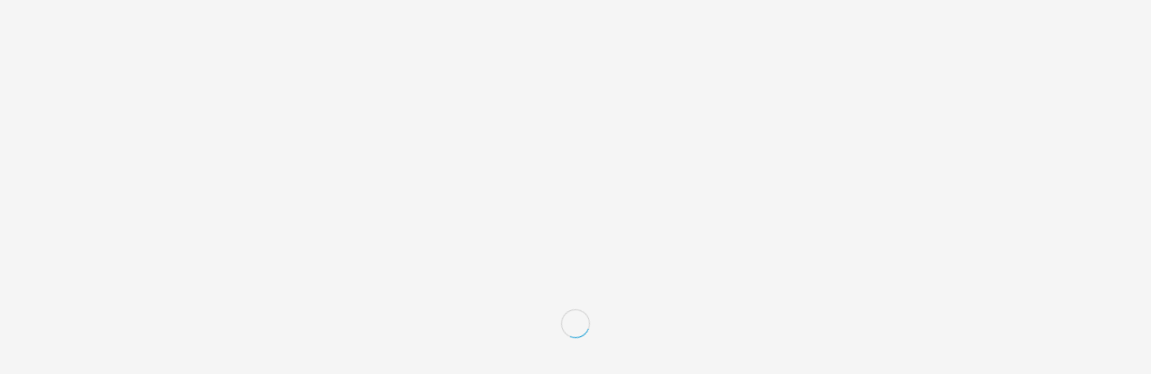

--- FILE ---
content_type: text/html
request_url: https://smok-audio.pl/galeria/amplitunery/yamaha-r-s201.html
body_size: 6112
content:
<!DOCTYPE html>
<html lang="pl">
	<head>
<!-- Global site tag (gtag.js) - Google Analytics -->
<script async src="https://www.googletagmanager.com/gtag/js?id=G-1HCPHMHK5P"></script>
<script>
  window.dataLayer = window.dataLayer || [];
  function gtag(){dataLayer.push(arguments);}
  gtag('js', new Date());

  gtag('config', 'G-1HCPHMHK5P');
  gtag('config', 'UA-106147980-1');
</script>		
		<title>Amplituner YAMAHA R-S201 / SMOK Audio</title>
		<meta name="description" content="" />
		<meta name="keywords" content="" />
		<meta charset="utf-8"><meta name="viewport" content="width=device-width, height=device-height, initial-scale=1.0, maximum-scale=1.0, user-scalable=0">
		<meta http-equiv="X-UA-Compatible" content="IE=edge">
		<meta name="robots" content="index,follow" />
		<meta name="viewport" content="width=device-width, initial-scale=1">
		<link rel="canonical" href="https://smok-audio.pl/galeria/amplitunery/yamaha-r-s201.html" />
		<link rel="shortcut icon" href="../../assets/img/grafa/favicon.ico" type="image/x-icon">
		<link rel="icon" href="../../assets/img/grafa/favicon.ico" type="image/x-icon">		
		<link href="https://fonts.googleapis.com/css?family=Poppins:300,400,500,600,700" rel="stylesheet">		
		<link rel="stylesheet" href="../../assets/vendor/bootstrap/css/bootstrap.min.css"> 		
		<link rel="stylesheet" href="../../assets/vendor/animsition/css/animsition.min.css"> 
		<link rel="stylesheet" href="../../assets/vendor/font-awesome/css/font-awesome.min.css"> 
		<link rel="stylesheet" href="../../assets/vendor/lightgallery/css/lightgallery.min.css"> 
		<link rel="stylesheet" href="../../assets/vendor/owl-carousel/css/owl.carousel.min.css"> 
		<link rel="stylesheet" href="../../assets/vendor/owl-carousel/css/owl.theme.default.min.css"> 
		<link rel="stylesheet" href="../../assets/vendor/ytplayer/css/jquery.mb.YTPlayer.min.css"> 
		<link rel="stylesheet" href="../../assets/vendor/animate.min.css"> 
		<link rel="stylesheet" type="text/css" href="../../assets/css/cookies.css" media="all" />
		<link rel="stylesheet" href="../../assets/css/helper.css">
		<link rel="stylesheet" href="../../assets/css/theme.css"><link rel="stylesheet" href="../../assets/css/dark-style.css">
		

		
		
		
	</head>
	
	<body id="body" class="animsition tt-boxed">
		
		<header class="section page-header">
  <!-- RD Navbar-->
  <div class="rd-navbar-wrap">
    <nav class="rd-navbar" data-layout="rd-navbar-fixed" data-sm-layout="rd-navbar-fixed" data-md-layout="rd-navbar-static" data-md-device-layout="rd-navbar-fixed" data-lg-layout="rd-navbar-static" data-lg-device-layout="rd-navbar-static" data-md-stick-up-offset="80px" data-lg-stick-up-offset="46px" data-md-stick-up="true" data-lg-stick-up="true">
      <div class="rd-navbar-collapse-toggle rd-navbar-fixed-element-1" data-rd-navbar-toggle=".rd-navbar-collapse"><span></span></div>

      <div class="rd-navbar-main-outer">
        <div class="rd-navbar-main">
          <!-- RD Navbar Panel-->
          <div class="rd-navbar-panel">
            <!-- RD Navbar Toggle-->
            <button class="rd-navbar-toggle" data-rd-navbar-toggle=".rd-navbar-nav-wrap"><span></span></button>
            <!-- RD Navbar Brand -->
            <div class="rd-navbar-brand"><a class="brand" href="../../index.html"><img class="brand-logo-dark" src="../../assets/img/grafa/logo_smok-audio.png" alt="LOGO - SMOK AUDIO" width="410" height="116"/></a>
            </div>
          </div>
          <div class="rd-navbar-main-element">
            <div class="rd-navbar-nav-wrap">
              <!-- RD Navbar Nav-->
              <ul class="rd-navbar-nav">
                <li><a href="../../index.html">Home</a>
                 
                </li>

                <li>
                  <a href="https://allegro.pl/uzytkownik/hubson77">Oferta</a>
                </li>

                <li class="">
                  <a href="../../serwis.html">Serwis</a>
               </li>

<li>
                  <a href="../../galeria.html">Galeria</a>
                  <ul class="rd-navbar-dropdown">
                    <li>
                      <a href="../../galeria/kolumny.html">Kolumny</a>
                      <ul class="rd-navbar-dropdown">
                        <li><a href="../kolumny/acron-400b.html">ACRON 400B</a></li>
                        <li><a href="../kolumny/akai-sw-191a.html">AKAI SW-191a</a></li>
                        <li><a href="../kolumny/akai-sw-n1.html">AKAI SW-N1</a></li>
                        <li><a href="../kolumny/arcus-ts-15.html">ARCUS TS 15</a></li>
						<li><a href="../kolumny/audion-box-6681-hifi.html">AUDION BOX 6681</a></li>
                        <li><a href="../kolumny/bo-beovox-45.html">B&O BEOVOX 45</a></li>
                        <li><a href="../kolumny/bw-dm-12.html">B&W DM 12</a></li>
                        <li><a href="../kolumny/bose-2001.html">BOSE 2001</a></li>
						<li><a href="../kolumny/bose-301.html">BOSE 301</a></li>
                        <li><a href="../kolumny/bose-301ii.html">BOSE 301II</a></li>
                        <li><a href="../kolumny/bose-6-2.html">BOSE 6.2</a></li>
                        <li><a href="../kolumny/bose-interaudio-2000-xl.html">BOSE 2000 XL</a></li>
						<li><a href="../kolumny/braun-gsl-1030.html">BRAUN GSL 1030</a></li>
                        
                        <li><a href="../kolumny/canton-fonum-501-dc.html">CANTON 501 DC</a></li>
                        <li><a href="../kolumny/canton-fonum-600.html">CANTON F. 600</a></li>
						<li><a href="../kolumny/canton-fonum-pc40.html">CANTON F. PC40</a></li>
                        <li><a href="../kolumny/canton-gle-70.html">CANTON GLE 70</a></li>
                        <li><a href="../kolumny/canton-gle40.html">CANTON GLE40</a></li>
                        <li><a href="../kolumny/canton-karat-100.html">CANTON KARAT 100</a></li>
						<li><a href="../kolumny/canton-karat-300.html">CANTON KARAT 300</a></li>
                        <li><a href="../kolumny/canton-quinto-530.html">CANTON Q. 530</a></li>
                        <li><a href="../kolumny/canton-quinto-530-czarne.html">CANTON Q. 530 CZAR.</a></li>
                        <li><a href="../kolumny/carnegie-120.html">CARNEGIE 120</a></li>
						<li><a href="../kolumny/carnegie-35-60.html">CARNEGIE 35 60</a></li>
                        <li><a href="../kolumny/carnegie-60.html">CARNEGIE 60</a></li>
                        <li><a href="../kolumny/elac-el-100.html">ELAC EL 100</a></li>
                        <li><a href="../kolumny/elac-el-75-ii.html">ELAC EL 75 II</a></li>
						<li><a href="../kolumny/elec-els-135.html">ELEC ELS 135</a></li>
                        <li><a href="../kolumny/electro-voice-nexus-ii.html">ELECTRO V. NEXUS II</a></li>
                        <li><a href="../kolumny/grundig-box-550b.html">GRUNDIG BOX 550b</a></li>
                        <li><a href="../kolumny/grundig-hi-fi-box-525.html">GRUNDIG BOX 525</a></li>
						<li><a href="../kolumny/heco-precision-200.html">HECO PRECISION 200</a></li>
						<li><a href="../kolumny/heco-professional-550.html">HECO PROF. 550</a></li>
                        <li><a href="../kolumny/infinity-reference-1-mkii.html">INFINITY mkII</a></li>
                        <li><a href="../kolumny/isophon-retro.html">ISOPHON RETRO</a></li>
                        <li><a href="../kolumny/jamo-cornet-70ii.html">JAMO CORNET 70II</a></li>
						<li><a href="../kolumny/jamo-d365.html">JAMO D365</a></li>
                        <li><a href="../kolumny/jamo-j-101.html">JAMO J-101</a></li>
                        <li><a href="../kolumny/jamo-j-50.html">JAMO J-50</a></li>
                        <li><a href="../kolumny/jamo-power-180-t.html">JAMO POWER 180 T</a></li>
						<li><a href="../kolumny/jbl-lx22.html">JBL LX22</a></li>
                        <li><a href="../kolumny/jbl-lx44.html">JBL LX44</a></li>
                        <li><a href="../kolumny/jbl-ti-200.html">JBL Ti 200</a></li>
                        <li><a href="../kolumny/jbl-xe-1.html">JBL XE-1</a></li>
						<li><a href="../kolumny/jbl-xe-2.html">JBL XE-2</a></li>
						<li><a href="../kolumny/klh-327.html">KLH 327</a></li>
                        <li><a href="../kolumny/klh-cl-jr.html">KLH CL-JR</a></li>
                        <li><a href="../kolumny/klh-seventeen.html">KLH SEVENTEEN</a></li>
                        <li><a href="../kolumny/magnat-all-ribbon-10-p-ii-executive.html">MAGNAT 10 P-II</a></li>
						<li><a href="../kolumny/magnat-mig-ribbon-6.html">MAGNAT MIG-RIBBON 6</a></li>
                        <li><a href="../kolumny/magnat-quantum-503.html">MAGNAT Q. 503</a></li>
                        <li><a href="../kolumny/mordaunt-short-avant-904.html">MORDAUNT 904</a></li>
                        <li><a href="../kolumny/namco-nsp-228.html">NAMCO NSP-228</a></li>
						<li><a href="../kolumny/namco-nsr-200.html">NAMCO NSR-200</a></li>
                        <li><a href="../kolumny/onkyo-sc-401.html">ONKYO SC-401</a></li>
                        <li><a href="../kolumny/philips-hi-fi-international-22ah485.html">PHILIPS 22AH485</a></li>
                        <li><a href="../kolumny/phonar-laser-50.html">PHONAR LASER 50</a></li>
						<li><a href="../kolumny/summit-skyline-xp690.html">SUMMIT XP690</a></li>
						<li><a href="../kolumny/ta-sc120.html">T+A SC120</a></li>
                        <li><a href="../kolumny/tannoy-mercory-m2.html">TANNOY MERCORY M2</a></li>
                        <li><a href="../kolumny/tannoy-mercury-m3.html">TANNOY MERCURY M3</a></li>
                        <li><a href="../kolumny/technics-sb-3130.html">TECHNICS SB-3130</a></li>
						<li><a href="../kolumny/technics-sb-440.html">TECHNICS SB-440</a></li>
                        <li><a href="../kolumny/technics-sb-r3.html">TECHNICS SB-R3</a></li>
                        <li><a href="../kolumny/tonat-500.html">TONAT 500</a></li>
                        <li><a href="../kolumny/videoton-hi-fi-box-d93-musical-encyclopedia.html">VIDEOTON D93</a></li>
						<li><a href="../kolumny/wharfedale-linton-3-xp.html">WHARFEDALE LINTON 3 XP</a></li>
					  
					  </ul>
                    </li>

                    <li><a href="../../galeria/amplitunery.html">Aplitunery</a>
						<ul class="rd-navbar-dropdown">
						<li><a href="../amplitunery/akai-aa-1010.html">AKAI AA-1010</a></li>
						<li><a href="../amplitunery/akai-aa-1040.html">AKAI AA-1040</a></li>
						<li><a href="../amplitunery/denon-avr-1909.html">DENON AVR-1909</a></li>
						<li><a href="../amplitunery/marantz-4025.html">MARANTZ 4025</a></li>
						<li><a href="../amplitunery/standard-sr-207-w.html">STANDARD SR-207W</a></li>
						<li><a href="../amplitunery/yamaha-r-s201.html">YAMAHA R-S201</a></li>
						<li><a href="../amplitunery/technics-sa-gx940.html">TECHNICS SA-GX940</a></li>
						<li><a href="../amplitunery/yamaha-r-5.html">YAMAHA R-5</a></li>
						</ul>
					</li>
                    <li><a href="../../galeria/odtwarzacze-cd.html">Odtwarzacze CD</a>
						<ul class="rd-navbar-dropdown">
						
						<li><a href="../odtwarzacze-cd/kenwood-dp-850.html">KENWOOD DP-850</a></li>
						<li><a href="../odtwarzacze-cd/kenwood-dp-900.html">KENWOOD DP-900</a></li>
						<li><a href="../odtwarzacze-cd/philips-cd-824.html">PHILIPS CD 824</a></li>
						<li><a href="../odtwarzacze-cd/technics-sl-pd687.html">TECHNICS SL-PD687</a></li>
						<li><a href="../odtwarzacze-cd/technics-sl-pg580a.html">TECHNICS SL-PG580A</a></li>
						<li><a href="../odtwarzacze-cd/telefunken-hs-975.html">TELEFUNKEN HS 975</a></li>
						</ul>
					</li>
                    <li><a href="../../galeria/gramofony.html">Gramofony</a>
						<ul class="rd-navbar-dropdown">
						<li><a href="../gramofony/dual-701.html">DUAL 701</a></li>
						<li><a href="../gramofony/hitachi-ht-353.html">HITACHI HT-353</a></li>
						<li><a href="../gramofony/lenco-l-78.html">LENCO L 78</a></li>
						<li><a href="../gramofony/micro-seiki-ag-37.html">MICRO SEIKI AG-37</a></li>
						<li><a href="../gramofony/rega-planar-2.html">REGA PLANAR 2</a></li>
						<li><a href="../gramofony/scott-ps-36.html">SCOTT PS 36</a></li>
						<li><a href="../gramofony/thorens-td-160.html">THORENS TD 160</a></li>
						<li><a href="../gramofony/unitra-daniel-g-1100fs.html">UNITRA DANIEL G-1100fs</a></li>
						</ul>
					</li>
                    <li><a href="../../galeria/tunery.html">Tunery</a>
						<ul class="rd-navbar-dropdown">
						<li><a href="../tunery/fisher-fm-2121.html">FISHER FM-2121</a></li>
						<li><a href="../tunery/hitachi-ft-920.html">HITACHI FT-920</a></li>
						<li><a href="../tunery/onkyo-t-5000.html">ONKYO T-5000</a></li>
						<li><a href="../tunery/philips-103.html">PHILIPS 103</a></li>
						<li><a href="../tunery/pioneer-f-77.html">PIONEER F-77</a></li>
						<li><a href="../tunery/sony-st-a35l.html">SONY ST-A35L</a></li>
						<li><a href="../tunery/sony-st-s500es.html">SONY ST-S500ES</a></li>
						<li><a href="../tunery/technics-st-gt550.html">TECHNICS ST-GT550</a></li>
						</ul>
					</li>
						
                    <li><a href="../../galeria/plyty-winylowe.html">Płyty Winylowe</a></li>
                    
					<li><a href="../../galeria/wzmacniacze.html">Wzmacniacze</a>
						<ul class="rd-navbar-dropdown">
						<li><a href="../wzmacniacze/dual-cv-440.html">DUAL CV 440</a></li>
						
						<li><a href="../wzmacniacze/kenwood-ka-7050r.html">KENWOOD KA-7050R</a></li>
						<li><a href="../wzmacniacze/kenwood-ka-770b.html">KENWOOD KA-770B</a></li>
						<li><a href="../wzmacniacze/kenwood-ka-990v.html">KENWOOD KA-990V</a></li>
						<li><a href="../wzmacniacze/luxman-l-215.html">LUXMAN L-215</a></li>
						<li><a href="../wzmacniacze/pioneer-a-550r.html">PIONEER A-550R</a></li>
						<li><a href="../wzmacniacze/pioneer-a-676.html">PIONEER A-676</a></li>
						<li><a href="../wzmacniacze/pioneer-a616-mark-ii.html">PIONEER A616 mark II</a></li>
						<li><a href="../wzmacniacze/pioneer-sa-508.html">PIONEER SA-508</a></li>
						<li><a href="../wzmacniacze/sony-ta-f570es.html">SONY TA-F570ES</a></li>
						<li><a href="../wzmacniacze/sony-ta-f5a.html">SONY TA-F5A</a></li>
						<li><a href="../wzmacniacze/technics-su-z2.html">TECHNICS SU-Z2</a></li>
						<li><a href="../wzmacniacze/yamaha-ax-440.html">YAMAHA AX-440</a></li>
						<li><a href="../wzmacniacze/yamaha-ax-500.html">YAMAHA AX-500</a></li>
						<li><a href="../wzmacniacze/yamaha-ax-570.html">YAMAHA AX-570</a></li>
						<li><a href="../wzmacniacze/yamaha-ax-750.html">YAMAHA AX-750</a></li>					
						</ul>
					</li>
					<li><a href="../../galeria/magnetofony-kasetowe.html">Magnetofony Kasetowe</a>
						<ul class="rd-navbar-dropdown">
						<li><a href="../magnetofony-kasetowe/nakamichi-deck-2.html">NAKAMICHI DECK 2</a></li>
						<li><a href="../magnetofony-kasetowe/pioneer-ct-f600.html">PIONEER CT-F600</a></li>
						<li><a href="../magnetofony-kasetowe/pioneer-ct-f700.html">PIONEER CT-F700</a></li>
						<li><a href="../magnetofony-kasetowe/saba-cd-936.html">SABA CD 936</a></li>
						<li><a href="../magnetofony-kasetowe/yamaha-kx-490.html">YAMAHA KX-490</a></li>
						<li><a href="../magnetofony-kasetowe/yamaha-tc-320a.html">YAMAHA TC-320a</a></li>
						</ul>
					</li>
					<li><a href="../../galeria/magnetofony-szpulowe.html">Magnetofony Szpulowe</a>
						<ul class="rd-navbar-dropdown">
						<li><a href="../magnetofony-szpulowe/akai-gx-630db.html">AKAI GX-630DB</a></li>						
						</ul>
					</li>
                  </ul>
                </li>
				
                <li>
                  <a href="../../aktualnosci.html">Aktualności</a>
                </li>

                

                <li>
                  <a href="../../kontakt.html">Kontakt</a>
                </li>


              </ul>
            </div>
          </div>
        </div>
      </div>
    </nav>
  </div>
</header>
		
		
		<div id="body-content">
			
			<section id="blog-list-carousel-section" class="blc-categories">
				<div class="bl-carousel-wrap padding-25 tt-wrap"> 
					
					<div class="owl-carousel cursor-grab nav-outside dots-rounded dots-right" data-items="4" data-margin="25" data-loop="true" data-nav="true" data-nav-speed="400" data-autoplay="true" data-autoplay-timeout="8000" data-autoplay-speed="400" data-autoplay-hover-pause="true" data-tablet-landscape="3" data-tablet-portrait="2" data-mobile-landscape="1" data-mobile-portrait="1">
						
						<div class="cc-item">
							
							<span class="cover bg-transparent-3-dark"></span>
							
							<div class="cc-image full-cover bg-image" style="background-image: url(akai-aa-1010/IMG_4286.JPG); background-position: 50% 50%;"></div>
							
							<div class="cc-caption cc-caption-sm center">
								<h2 class="cc-title">
									<a href="akai-aa-1010.html" title="Wyswietl urządzenie / sprzęt">AKAI AA-1010</a>
								</h2>
							</div>
							
						</div>
						
						
						<div class="cc-item">
							
							<span class="cover bg-transparent-3-dark"></span>
							
							<div class="cc-image full-cover bg-image" style="background-image: url(akai-aa-1040/IMG_9531.JPG); background-position: 50% 50%;"></div>
							
							<div class="cc-caption cc-caption-sm center">
								<h2 class="cc-title">
									<a href="akai-aa-1040.html" title="Wyswietl urządzenie / sprzęt">AKAI AA-1040</a>
								</h2>
							</div>
							
						</div>
						
						
						<div class="cc-item">
							
							<span class="cover bg-transparent-3-dark"></span>
							
							<div class="cc-image full-cover bg-image" style="background-image: url(denon-avr-1909/IMG_6875.JPG); background-position: 50% 50%;"></div>
							
							<div class="cc-caption cc-caption-sm center">
								<h2 class="cc-title">
									<a href="denon-avr-1909.html" title="Wyswietl urządzenie / sprzęt">DENON AVR-1909</a>
								</h2>
							</div>
							
						</div>
						
						
						<div class="cc-item">
							
							<span class="cover bg-transparent-3-dark"></span>
							
							<div class="cc-image full-cover bg-image" style="background-image: url(marantz-4025/IMG_1915.JPG); background-position: 50% 50%;"></div>
							
							<div class="cc-caption cc-caption-sm center">
								<h2 class="cc-title">
									<a href="marantz-4025.html" title="Wyswietl urządzenie / sprzęt">MARANTZ 4025</a>
								</h2>
							</div>
							
						</div>
						
						
						<div class="cc-item">
							
							<span class="cover bg-transparent-3-dark"></span>
							
							<div class="cc-image full-cover bg-image" style="background-image: url(standard-sr-207w/IMG_6469.JPG); background-position: 50% 50%;"></div>
							
							<div class="cc-caption cc-caption-sm center">
								<h2 class="cc-title">
									<a href="standard-sr-207-w.html" title="Wyswietl urządzenie / sprzęt">STANDARD SR-207W</a>
								</h2>
							</div>
							
						</div>
						
						
						<div class="cc-item">
							
							<span class="cover bg-transparent-3-dark"></span>
							
							<div class="cc-image full-cover bg-image" style="background-image: url(yamaha-r-s201/IMG_1353.JPG); background-position: 50% 50%;"></div>
							
							<div class="cc-caption cc-caption-sm center">
								<h2 class="cc-title">
									<a href="yamaha-r-s201.html" title="Wyswietl urządzenie / sprzęt">YAMAHA R-S201</a>
								</h2>
							</div>
							
						</div>
						
						
						<div class="cc-item">
							
							<span class="cover bg-transparent-3-dark"></span>
							
							<div class="cc-image full-cover bg-image" style="background-image: url(technics-sa-gx940/IMG_0659.JPG); background-position: 50% 50%;"></div>
							
							<div class="cc-caption cc-caption-sm center">
								<h2 class="cc-title">
									<a href="technics-sa-gx940.html" title="Wyswietl urządzenie / sprzęt">TECHNICS SA-GX940</a>
								</h2>
							</div>
							
						</div>
						
						<div class="cc-item">
							
							<span class="cover bg-transparent-3-dark"></span>
							
							<div class="cc-image full-cover bg-image" style="background-image: url(yamaha-r-5/IMG_4146.JPG); background-position: 50% 50%;"></div>
							
							<div class="cc-caption cc-caption-sm center">
								<h2 class="cc-title">
									<a href="yamaha-r-5.html" title="Wyswietl urządzenie / sprzęt">YAMAHA R-5</a>
								</h2>
							</div>
							
						</div>
						
					</div>
					
				</div> 
			</section>
			
			
			<section id="gallery-single-section" class="gallery-single-with-sidebar gs-sidebar-left">
				<div class="gallery-single-inner tt-wrap"> 
					
					<div class="row">
						<div class="col-lg-4">
							
							<div class="gs-sidebar">
									
								
								<div class="gs-sidebar-info">
									<dl>
											<dt>Amplituner YAMAHA R-S201</dt>
											
										</dl>
									
									
									
									
									<div class="gs-sidebar-description">
										<p>Obecne zdjęcia które tutaj są, służą wyłącznie do celów wizualizacji jak dany sprzęt/urządzenie wygląda i nie stanowi oferty sprzedażowej.</p>
										
									</div>
									
								</div>
								
								
								
								
								
								<div class="margin-top-30">
              
									<a href="../../galeria.html" class="btn btn-primary margin-top-5 wow fadeInUp" data-wow-delay=".9s">Powrót do galerii</a>
								</div>
								
								
						
								
							</div>
							
						</div> 
						<div class="col-lg-8">
							
							<div class="gs-simple-items lightgallery">
								
								<div class="gs-simple-item">
									
									
									<a href="yamaha-r-s201/IMG_1353.JPG" class="gss-item-image lg-trigger" data-exthumbnail="yamaha-r-s201/IMG_1353.JPG">
										<img src="yamaha-r-s201/IMG_1353.JPG" alt="">
									</a>
									
								</div>
								
								
								<div class="gs-simple-item">
									
									
									<a href="yamaha-r-s201/IMG_1354.JPG" class="gss-item-image lg-trigger" data-exthumbnail="yamaha-r-s201/IMG_1354.JPG" >
										<img src="yamaha-r-s201/IMG_1354.JPG" alt="">
									</a>
									
									
									
								</div>
								
								
								<div class="gs-simple-item">
									
									
									<a href="yamaha-r-s201/IMG_1346.JPG" class="gss-item-image lg-trigger" data-exthumbnail="yamaha-r-s201/IMG_1346.JPG">
										<img src="yamaha-r-s201/IMG_1346.JPG" alt="">
									</a>
									
								</div>
															
																
							</div>
							
						</div> 
					</div> 
				</div> 
			</section>
			
			
			<section class="call-to-action-section bg-gray-3 margin-top-45">
    <div class="full-cover for-light-style bg-image"
         style="background-image: url(../../assets/img/pattern/bg-pattern-2-light.png); background-position: 50% 50%;"></div>
    <div class="full-cover for-dark-style bg-image"
         style="background-image: url(../../assets/img/pattern/bg-pattern-2-dark.png); background-position: 50% 50%;"></div>
    <div class="call-to-action-inner tt-wrap">
      <div class="row">
        <div class="col-md-12 text-center">

          <div class="custom-heading custom-heading-lg text-center">
            <div class="custom-heading-inner tt-wrap">
              <h1 class="custom-heading-title wow fadeInUp" data-wow-delay=".1s" >Audio VINTAGE sprzęt klasy HI-FI z lat 70, 80.</h1>
              <hr class="hr-short wow fadeInUp" data-wow-delay=".3s">
            </div>
          </div>

          <div class="margin-top-30 max-width-800 margin-auto wow fadeInUp" data-wow-delay=".5s">
            <p>Dziękujemy za odwiedzenie Tej strony. Chętnych zapraszamy do naszego sklepu.</p>

            <div class="margin-top-30">
              <a href="https://allegro.pl/uzytkownik/hubson77" class="btn btn-dark margin-top-5 margin-right-5 wow fadeInUp" data-wow-delay=".7s">Zapoznaj się z ofertą</a>
              <a href="../../kontakt.html" class="btn btn-primary margin-top-5 wow fadeInUp" data-wow-delay=".9s">Kontakt</a>
            </div>
          </div>
        </div>
      </div>
    </div>
  </section>
			
			
			<section id="footer">
				<div class="footer-inner">
					<div class="footer-container tt-wrap">
						<div class="row">
							<div class="col-md-3">
								
								<div id="footer-logo">
									<a href="../../index.html" class="logo-dark"><img src="../../assets/img/grafa/logo_smok-audio.png" alt="LOGO - SMOK AUDIO" width="200" height="116"></a>
									
									


								</div>
								
							</div> 
							<div class="col-md-5">
								
								<div class="footer-text">
									<h4>Nasza firma zajmuje się sprzedażą używanego sprzętu audio.</h4>
									
									
									 <b>SMOK AUDIO</b><br>
									 <p>ul. Koźmińska42<br>
									 63-700 Krotoszyn</p>
									 <ul>
									 <li><b>Zadzwoń:</b> 668-949-278</li>
									<li><b>Napisz e-mail:</b> hubson77@wp.pl</li>
								</ul>
								</div>
								
							</div> 
							<div class="col-md-4">
								
								<div class="social-buttons">
									<ul>
										<li><a href="https://www.facebook.com/Smok-Audio-515824858752117/" class="btn btn-social-min btn-default btn-rounded-full" title="Znajdź Nas na Facebook-u" target="_blank"><i class="fa fa-facebook"></i></a></li>
										
										<li><a href="../../kontakt.html" class="btn btn-social-min btn-default btn-rounded-full" title="Drop me a line" target="_blank"><i class="fa fa-envelope"></i></a></li>
									</ul>
								</div>
								
								

								
							</div> 
						</div> 
					</div> 
					<div class="footer-bottom">
						<div class="footer-container tt-wrap">
							<div class="row">
								<div class="col-md-6 col-md-push-6">
									
									<ul class="footer-menu">
										<li><a href="../../index.html">Home</a></li>
										<li><a href="https://allegro.pl/uzytkownik/hubson77">Oferta</a></li>
										<li><a href="../../serwis.html">Serwis</a></li>
										<li><a href="../../galeria.html">Galeria</a></li>
										<li><a href="../../aktualnosci.html">Aktualności</a></li>										
										<li><a href="../../kontakt.html">Kontakt</a></li><br><br>
										<span class="small text-italic"><font size="2">Ta strona została wykonana przez:&nbsp;&nbsp;</font><a href="http://internetka.pl"><img src="../../assets/img/internetka-logo-wykonanie_black.png" alt="" width="109" height="27"/></a></span>
									</ul>
									
								</div> 
								<div class="col-md-6 col-md-pull-6">
									
									<div class="footer-copyright">
										<p>&copy; 2019 - 2021 / Wszystkie prawa zastrzeżone - P.H.U. "SMOKTEC" Hubert Smok | <a href="../../polityka-prywatnosci.html">Polityka Prywatności</a> |</p>

									</div>
									
								</div> 
							</div> 
						</div> 
					</div> 
				</div> 
				
				<a href="#body" class="scrolltotop sm-scroll" title="Scroll to top"><i class="fa fa-chevron-up"></i></a>
			</section>
			
		</div>
		
        
		
		
		<div class="snackbars" id="form-output-global"></div>


		

		 <script src="../../assets/vendor/rd-navbar/js/core.min.js"></script>
		
		
		<script src="../../assets/js/theme.js"></script>
		<script src="../../assets/js/cookies.js"></script>
		
		
	</body>
</html>


--- FILE ---
content_type: text/css
request_url: https://smok-audio.pl/assets/css/cookies.css
body_size: 358
content:
#cookieinfo * {
    margin: 0px;
    padding: 0px;
}

#cookieinfo {
    position: fixed;
    font-size: 12px;
    font-family: Arial, Verdana, sans-serif;
    left: 0px;
    bottom: 0px;
    right: 0px;
    background-color: #323334; 
    padding: 20px;
    box-shadow: 0px -1px 3px rgba(0, 0, 0, 0.5);
    z-index: 1000;
}

#cookieinfo h6 {
    font-size: 16px;
    font-weight: bold;
    color: #cdd7da;
    text-shadow: 0px 1px 1px rgba(0, 0, 0, 1);
    margin-bottom: 7px;
}

#cookieinfo p {
    font-size: 12px;
    color: #afb4bc;
    line-height: 1.5em;
    text-shadow: 0px 1px 1px rgba(0, 0, 0, 1);
}

#cookieinfo a {
    display: block;
    position: absolute;
    right: 10px;
    top: 10px;
    width: 22px;
    height: 22px;
    border-radius: 11px;
    line-height: 22px;
    font-size: 12px;
    color: #ffffff;
    text-align: center;
    text-decoration: none;
    background-color: #ff6000;
    box-shadow: 0px 1px 2px rgba(0, 0, 0, 0.75);
}

#cookieinfo a:hover {
    background-color: #ff7925; 
}

--- FILE ---
content_type: text/css
request_url: https://smok-audio.pl/assets/css/helper.css
body_size: 8550
content:
/* ------------------------------------------------------------- *
 *  Various classes
/* ------------------------------------------------------------- */

/* clear */
.clear { clear: both !important; display: block !important; }
.clear:after {
	content: "";
	display: table;
	clear: both;
}

/* display */
.block, .display-block { display: block !important; }
.inline-block, .display-inline-block { display: inline-block !important; }

/* position */
.position-relative { position: relative !important; }
.position-absolute { position: absolute !important; }
.position-static { position: static !important; }

/* text aligns */
.text-center { text-align: center !important; }
.text-left { text-align: left !important; }
.text-right { text-align: right !important; }

/* text transform */
.text-uppercase { text-transform: uppercase !important; }
.text-lowercase { text-transform: lowercase !important; }
.text-normal { text-transform: none !important; }

/* overflow */
.overflow-hidden { overflow: hidden !important; }
.overflow-y-hidden { overflow-y: hidden !important; }
.overflow-x-hidden { overflow-x: hidden !important; }

.overflow-auto { overflow: auto !important; }
.overflow-y-auto { overflow-y: auto !important; }
.overflow-x-auto { overflow-x: auto !important; }

.overflow-scroll { overflow: scroll !important; }
.overflow-y-scroll { overflow-y: scroll !important; }
.overflow-x-scroll { overflow-x: scroll !important; }

/* full cover (parent element must contain "position: relative;") */
.full-cover {
	position: absolute !important;
	top: 0 !important;
	bottom: 0 !important;
	left: 0 !important;
	right: 0 !important;
}

/* display element on light or dark style only (handled by file: "dark-style.css") */
.for-light-style {}
.for-dark-style {}


/* ------------------------------------------------------------- *
 *  Hiding classes
/* ------------------------------------------------------------- */

.hide { display: none !important; }

/* Hiding via media query breakpoints */
@media (max-width: 1200px) {
	.hide-from-lg { display: none !important; }
}
@media (max-width: 992px) {
	.hide-from-md { display: none !important; }
}
@media (max-width: 768px) {
	.hide-from-sm { display: none !important; }
}
@media (max-width: 480px) {
	.hide-from-xs { display: none !important; }
}

@media (min-width: 1200px) {
	.hide-to-lg { display: none !important; }
}
@media (min-width: 992px) {
	.hide-to-md { display: none !important; }
}
@media (min-width: 768px) {
	.hide-to-sm { display: none !important; }
}
@media (min-width: 480px) {
	.hide-to-xs { display: none !important; }
}


/* ------------------------------------------------------------- *
 *  Background image classes
/* ------------------------------------------------------------- */

.no-bg-image { background: none !important; }

.bg-image {
	background-repeat: no-repeat;
	background-position: 50% 50%;
	-webkit-background-size: cover;
	background-size: cover;
}
.bg-image-fixed {
	background-attachment: fixed;
	background-repeat: no-repeat;
	background-position: 50% 50%;
	-webkit-background-size: cover;
	background-size: cover;
}
.bg-pattern {
	background-repeat: repeat !important;
	-webkit-background-size: inherit !important;
	background-size: inherit !important;
}

/* if parallax background classes enabled (more info: file "theme.css") */
.bg-image[class*="parallax-bg-"] {
	background-position: 50% 0;
}


/* ------------------------------------------------------------- *
 *  Font classes
/* ------------------------------------------------------------- */

/* font alternate */
.font-alter { 
	/* add your alternate font family here if needed */ 
}


/* font weight/styles */
.font-normal { font-weight: normal !important; font-style: normal !important; }
.font-bold { font-weight: 600 !important; }
.font-italic { font-style: italic !important; }

/* font sizes (%) */
.font-xs { font-size: 75% !important; }
.font-sm { font-size: 85% !important; }
.font-lg { font-size: 110% !important; }
.font-xlg { font-size: 120% !important; }

/* font sizes (px) */
.font-size-8 { font-size: 8px !important; }
.font-size-9 { font-size: 9px !important; }
.font-size-10 { font-size: 10px !important; }
.font-size-11 { font-size: 11px !important; }
.font-size-12 { font-size: 12px !important; }
.font-size-13 { font-size: 13px !important; }
.font-size-14 { font-size: 14px !important; }
.font-size-15 { font-size: 15px !important; }
.font-size-16 { font-size: 16px !important; }
.font-size-17 { font-size: 17px !important; }
.font-size-18 { font-size: 18px !important; }
.font-size-19 { font-size: 19px !important; }
.font-size-20 { font-size: 20px !important; }
.font-size-21 { font-size: 21px !important; }
.font-size-22 { font-size: 22px !important; }
.font-size-23 { font-size: 23px !important; }
.font-size-24 { font-size: 24px !important; }
.font-size-25 { font-size: 25px !important; }
.font-size-26 { font-size: 26px !important; }
.font-size-27 { font-size: 27px !important; }
.font-size-28 { font-size: 28px !important; }
.font-size-29 { font-size: 29px !important; }
.font-size-30 { font-size: 30px !important; }
.font-size-31 { font-size: 31px !important; }
.font-size-32 { font-size: 32px !important; }
.font-size-33 { font-size: 33px !important; }
.font-size-34 { font-size: 34px !important; }
.font-size-35 { font-size: 35px !important; }
.font-size-36 { font-size: 36px !important; }
.font-size-37 { font-size: 37px !important; }
.font-size-38 { font-size: 38px !important; }
.font-size-39 { font-size: 39px !important; }
.font-size-40 { font-size: 40px !important; }
.font-size-41 { font-size: 41px !important; }
.font-size-42 { font-size: 42px !important; }
.font-size-43 { font-size: 43px !important; }
.font-size-44 { font-size: 44px !important; }
.font-size-45 { font-size: 45px !important; }
.font-size-46 { font-size: 46px !important; }
.font-size-47 { font-size: 47px !important; }
.font-size-48 { font-size: 48px !important; }
.font-size-49 { font-size: 49px !important; }
.font-size-50 { font-size: 50px !important; }

.font-size-55 { font-size: 55px !important; }
.font-size-60 { font-size: 60px !important; }
.font-size-65 { font-size: 65px !important; }
.font-size-70 { font-size: 70px !important; }
.font-size-75 { font-size: 75px !important; }
.font-size-80 { font-size: 80px !important; }
.font-size-85 { font-size: 85px !important; }
.font-size-90 { font-size: 90px !important; }
.font-size-95 { font-size: 95px !important; }
.font-size-100 { font-size: 100px !important; }
.font-size-105 { font-size: 105px !important; }
.font-size-110 { font-size: 110px !important; }
.font-size-115 { font-size: 115px !important; }
.font-size-120 { font-size: 120px !important; }
.font-size-125 { font-size: 125px !important; }
.font-size-130 { font-size: 130px !important; }
.font-size-135 { font-size: 135px !important; }
.font-size-140 { font-size: 140px !important; }
.font-size-145 { font-size: 145px !important; }
.font-size-150 { font-size: 150px !important; }
.font-size-155 { font-size: 155px !important; }
.font-size-160 { font-size: 160px !important; }


/* ------------------------------------------------------------- *
 *  Hover classes
/* ------------------------------------------------------------- */

/* hover opacity */
.hover-opacity {
	-webkit-transition: all .2s ease-in-out !important;
	-moz-transition: all .2s ease-in-out !important;
	-ms-transition: all .2s ease-in-out !important;
	-o-transition: all .2s ease-in-out !important;
	transition: all .2s ease-in-out !important;
}
.hover-opacity:hover {
	opacity: 0.8 !important;
}


/* ------------------------------------------------------------- *
 *  Width classes
/* ------------------------------------------------------------- */

/* Width auto */
.width-auto { width: auto !important; }

/* Full width */
.full-width { width: 100% !important; }

/* Minimum width classes */
.min-width { min-width: 100% !important; }
.min-width-100 { min-width: 100px !important; }
.min-width-150 { min-width: 150px !important; }
.min-width-200 { min-width: 200px !important; }
.min-width-250 { min-width: 250px !important; }
.min-width-300 { min-width: 300px !important; }
.min-width-350 { min-width: 350px !important; }
.min-width-400 { min-width: 400px !important; }
.min-width-450 { min-width: 450px !important; }
.min-width-500 { min-width: 500px !important; }
.min-width-550 { min-width: 550px !important; }
.min-width-600 { min-width: 600px !important; }
.min-width-650 { min-width: 650px !important; }
.min-width-700 { min-width: 700px !important; }
.min-width-750 { min-width: 750px !important; }
.min-width-800 { min-width: 800px !important; }
.min-width-850 { min-width: 850px !important; }
.min-width-900 { min-width: 900px !important; }
.min-width-950 { min-width: 950px !important; }
.min-width-1000 { min-width: 1000px !important; }
.min-width-1050 { min-width: 1050px !important; }
.min-width-1150 { min-width: 1150px !important; }
.min-width-1100 { min-width: 1100px !important; }
.min-width-1150 { min-width: 1150px !important; }
.min-width-1170 { min-width: 1170px !important; }
.min-width-1200 { min-width: 1200px !important; }
.min-width-1250 { min-width: 1250px !important; }
.min-width-1300 { min-width: 1300px !important; }
.min-width-1350 { min-width: 1350px !important; }
.min-width-1400 { min-width: 1400px !important; }
.min-width-1450 { min-width: 1450px !important; }
.min-width-1500 { min-width: 1500px !important; }
.min-width-1550 { min-width: 1550px !important; }
.min-width-1600 { min-width: 1600px !important; }

/* Maximum width classes */
.max-width { max-width: 100% !important; }
.max-width-100 { max-width: 100px !important; }
.max-width-150 { max-width: 150px !important; }
.max-width-200 { max-width: 200px !important; }
.max-width-250 { max-width: 250px !important; }
.max-width-300 { max-width: 300px !important; }
.max-width-350 { max-width: 350px !important; }
.max-width-400 { max-width: 400px !important; }
.max-width-450 { max-width: 450px !important; }
.max-width-500 { max-width: 500px !important; }
.max-width-550 { max-width: 550px !important; }
.max-width-600 { max-width: 600px !important; }
.max-width-650 { max-width: 650px !important; }
.max-width-700 { max-width: 700px !important; }
.max-width-750 { max-width: 750px !important; }
.max-width-800 { max-width: 800px !important; }
.max-width-850 { max-width: 850px !important; }
.max-width-900 { max-width: 900px !important; }
.max-width-950 { max-width: 950px !important; }
.max-width-1000 { max-width: 1000px !important; }
.max-width-1050 { max-width: 1050px !important; }
.max-width-1150 { max-width: 1150px !important; }
.max-width-1100 { max-width: 1100px !important; }
.max-width-1150 { max-width: 1150px !important; }
.max-width-1170 { max-width: 1170px !important; }
.max-width-1200 { max-width: 1200px !important; }
.max-width-1250 { max-width: 1250px !important; }
.max-width-1300 { max-width: 1300px !important; }
.max-width-1350 { max-width: 1350px !important; }
.max-width-1400 { max-width: 1400px !important; }
.max-width-1450 { max-width: 1450px !important; }
.max-width-1500 { max-width: 1500px !important; }
.max-width-1550 { max-width: 1550px !important; }
.max-width-1600 { max-width: 1600px !important; }
.max-width-1650 { max-width: 1650px !important; }
.max-width-1700 { max-width: 1700px !important; }
.max-width-1750 { max-width: 1750px !important; }
.max-width-1800 { max-width: 1800px !important; }
.max-width-1850 { max-width: 1850px !important; }
.max-width-1900 { max-width: 1900px !important; }
.max-width-1950 { max-width: 1950px !important; }
.max-width-2000 { max-width: 2000px !important; }


/* ------------------------------------------------------------- *
 *  Height classes
/* ------------------------------------------------------------- */

.full-height { height: 100% !important; 
	display: table-cell;
	vertical-align: middle;
	width: 100%;
	height: 100%;
 }
.full-height-vh { min-height: 100vh !important; }

/* full height vh offset (same as header height) */
.full-height-vh { 
	min-height: calc(100vh - 82px) !important; 
}
@media (max-width: 768px) {
	.full-height-vh { min-height: calc(100vh - 62px) !important; }
}

/* full height vh if transparent header enabled */
body.header-transparent-on .full-height-vh {
	min-height: 100vh !important; 
}


/* minimum height classes */
.min-height-100 { min-height: 100px !important; }
.min-height-150 { min-height: 150px !important; }
.min-height-200 { min-height: 200px !important; }
.min-height-250 { min-height: 250px !important; }
.min-height-300 { min-height: 300px !important; }
.min-height-350 { min-height: 350px !important; }
.min-height-400 { min-height: 400px !important; }
.min-height-450 { min-height: 450px !important; }
.min-height-500 { min-height: 500px !important; }
.min-height-550 { min-height: 550px !important; }
.min-height-600 { min-height: 600px !important; }
.min-height-650 { min-height: 650px !important; }
.min-height-700 { min-height: 700px !important; }
.min-height-750 { min-height: 750px !important; }
.min-height-800 { min-height: 800px !important; }
.min-height-850 { min-height: 850px !important; }
.min-height-900 { min-height: 900px !important; }
.min-height-1000 { min-height: 1000px !important; }

/* maximum height classes */
.max-height-100 { max-height: 100px !important; }
.max-height-150 { max-height: 150px !important; }
.max-height-200 { max-height: 200px !important; }
.max-height-250 { max-height: 250px !important; }
.max-height-300 { max-height: 300px !important; }
.max-height-350 { max-height: 350px !important; }
.max-height-400 { max-height: 400px !important; }
.max-height-450 { max-height: 450px !important; }
.max-height-500 { max-height: 500px !important; }
.max-height-550 { max-height: 550px !important; }
.max-height-600 { max-height: 600px !important; }
.max-height-650 { max-height: 650px !important; }
.max-height-700 { max-height: 700px !important; }
.max-height-750 { max-height: 750px !important; }
.max-height-800 { max-height: 800px !important; }
.max-height-850 { max-height: 850px !important; }
.max-height-900 { max-height: 900px !important; }
.max-height-1000 { max-height: 1000px !important; }

/* padding height classes */
.padding-height-10 { padding-bottom: 10% !important; }
.padding-height-15 { padding-bottom: 15% !important; }
.padding-height-20 { padding-bottom: 20% !important; }
.padding-height-25 { padding-bottom: 25% !important; }
.padding-height-30 { padding-bottom: 30% !important; }
.padding-height-35 { padding-bottom: 35% !important; }
.padding-height-40 { padding-bottom: 40% !important; }
.padding-height-45 { padding-bottom: 45% !important; }
.padding-height-50 { padding-bottom: 50% !important; }
.padding-height-55 { padding-bottom: 55% !important; }
.padding-height-60 { padding-bottom: 60% !important; }
.padding-height-65 { padding-bottom: 65% !important; }
.padding-height-70 { padding-bottom: 70% !important; }
.padding-height-75 { padding-bottom: 75% !important; }
.padding-height-80 { padding-bottom: 80% !important; }
.padding-height-85 { padding-bottom: 85% !important; }
.padding-height-90 { padding-bottom: 90% !important; }
.padding-height-95 { padding-bottom: 95% !important; }
.padding-height-100 { padding-bottom: 100% !important; }
.padding-height-105 { padding-bottom: 105% !important; }
.padding-height-110 { padding-bottom: 110% !important; }
.padding-height-115 { padding-bottom: 115% !important; }
.padding-height-120 { padding-bottom: 120% !important; }
.padding-height-125 { padding-bottom: 125% !important; }
.padding-height-130 { padding-bottom: 130% !important; }
.padding-height-135 { padding-bottom: 135% !important; }
.padding-height-140 { padding-bottom: 140% !important; }


/* -------------------------------------------------------------------------- *
 *  Center align classes (parent element must contain "position: relative;")
/* -------------------------------------------------------------------------- */

.align-center {
	position: absolute !important;
	top: 50% !important;
	bottom: auto !important;
	left: 50% !important;
	right: auto !important;
	-moz-transform: translate(-50%, -50%) !important;
	-ms-transform: translate(-50%, -50%) !important;
	-webkit-transform: translate(-50%, -50%) !important;
	transform: translate(-50%, -50%) !important;
}
.vertical-align-center {
	position: absolute !important;
	top: 50% !important;
	bottom: auto !important;
	-moz-transform: translateY(-50%) !important;
	-ms-transform: translateY(-50%) !important;
	-webkit-transform: translateY(-50%) !important;
	transform: translateY(-50%) !important;
}
.horisontal-align-center {
	position: absolute !important;
	left: 50% !important;
	right: auto !important;
	-moz-transform: translateX(-50%) !important;
	-ms-transform: translateX(-50%) !important;
	-webkit-transform: translateX(-50%) !important;
	transform: translateX(-50%) !important;
}


/* ------------------------------------------------------------- *
 *  Text color classes
/* ------------------------------------------------------------- */

.text-main { color: #24a3d8 !important; } /* Template main color */
.text-white { color: #FFF !important; }
.text-gray { color: #888 !important; }
.text-gray-2 { color: #CCC !important; }
.text-gray-3 { color: #DDD !important; }
.text-dark { color: #333 !important; }
.text-dark-2 { color: #444 !important; }
.text-dark-3 { color: #666 !important; }
.text-green { color: #0BC35B !important; }
.text-blue { color: #3042B3 !important; }
.text-yellow { color: #FFE800 !important; }
.text-red { color: #FD2B2B !important; }
.text-brown { color: #A78339 !important; }
.text-purple { color: #800080 !important; }
.text-pink { color: #F12765 !important; }


/* ------------------------------------------------------------- *
 *  Link color classes
/* ------------------------------------------------------------- */

.link-main a { color: #24a3d8 !important; } /* Template main color */
.link-white a { color: #FFF !important; }
.link-gray a { color: #888 !important; }
.link-gray-2 a { color: #CCC !important; }
.link-gray-3 a { color: #DDD !important; }
.link-dark a { color: #333 !important; }
.link-dark-2 a { color: #444 !important; }
.link-dark-3 a { color: #666 !important; }
.link-green a { color: #0BC35B !important; }
.link-blue a { color: #3042B3 !important; }
.link-yellow a { color: #FFE800 !important; }
.link-red a { color: #FD2B2B !important; }
.link-brown a { color: #A78339 !important; }
.link-purple a { color: #800080 !important; }
.link-pink a { color: #F12765 !important; }


/* ------------------------------------------------------------- *
 *  Background color classes
/* ------------------------------------------------------------- */

.bg-main { background-color: #992252 !important; } /* Template main color */
.bg-white { background-color: #FFF !important; }
.bg-gray { background-color: rgba(138, 138, 138, 0.87) !important; }
.bg-gray-2 { background-color: rgba(138, 138, 138, 0.14) !important; }
.bg-gray-3 { background-color: rgba(138, 138, 138, 0.13) !important; }
.bg-dark { background-color: #000 !important; }
.bg-dark-2 { background-color: #111 !important; }
.bg-dark-3 { background-color: #222 !important; }
.bg-green { background-color: #0BC35B !important; }
.bg-blue { background-color: #3042B3 !important; }
.bg-yellow { background-color: #FFE800 !important; }
.bg-red { background-color: #FD2B2B !important; }
.bg-brown { background-color: #A78339 !important; }
.bg-purple { background-color: #800080 !important; }
.bg-pink { background-color: #F12765 !important; }


/* ------------------------------------------------------------- *
 *  Background transparent color classes
/* ------------------------------------------------------------- */

/* 100% transparent */
.bg-transparent { background-color: rgba(0, 0, 0, 0) !important; }

/* Background dark transparent classes (opacity 0.5 to 9.5) */
.bg-transparent-0-5-dark { background-color: rgba(0, 0, 0, 0.05) !important; }
.bg-transparent-1-dark { background-color: rgba(0, 0, 0, 0.1) !important; }
.bg-transparent-1-5-dark { background-color: rgba(0, 0, 0, 0.15) !important; }
.bg-transparent-2-dark { background-color: rgba(0, 0, 0, 0.2) !important; }
.bg-transparent-2-5-dark { background-color: rgba(0, 0, 0, 0.25) !important; }
.bg-transparent-3-dark { background-color: rgba(0, 0, 0, 0.3) !important; }
.bg-transparent-3-5-dark { background-color: rgba(0, 0, 0, 0.35) !important; }
.bg-transparent-4-dark { background-color: rgba(0, 0, 0, 0.4) !important; }
.bg-transparent-4-5-dark { background-color: rgba(0, 0, 0, 0.45) !important; }
.bg-transparent-5-dark { background-color: rgba(0, 0, 0, 0.5) !important; }
.bg-transparent-5-5-dark { background-color: rgba(0, 0, 0, 0.55) !important; }
.bg-transparent-6-dark { background-color: rgba(0, 0, 0, 0.6) !important; }
.bg-transparent-6-5-dark { background-color: rgba(0, 0, 0, 0.65) !important; }
.bg-transparent-7-dark { background-color: rgba(0, 0, 0, 0.7) !important; }
.bg-transparent-7-5-dark { background-color: rgba(0, 0, 0, 0.75) !important; }
.bg-transparent-8-dark { background-color: rgba(0, 0, 0, 0.8) !important; }
.bg-transparent-8-5-dark { background-color: rgba(0, 0, 0, 0.85) !important; }
.bg-transparent-9-dark { background-color: rgba(0, 0, 0, 0.9) !important; }
.bg-transparent-9-5-dark { background-color: rgba(0, 0, 0, 0.95) !important; }

/* Background white transparent classes (opacity 0.5 to 9.5) */
.bg-transparent-0-5-white { background-color: rgba(255, 255, 255, 0.05) !important; }
.bg-transparent-1-white { background-color: rgba(255, 255, 255, 0.1) !important; }
.bg-transparent-1-5-white { background-color: rgba(255, 255, 255, 0.15) !important; }
.bg-transparent-2-white { background-color: rgba(255, 255, 255, 0.2) !important; }
.bg-transparent-2-5-white { background-color: rgba(255, 255, 255, 0.25) !important; }
.bg-transparent-3-white { background-color: rgba(255, 255, 255, 0.3) !important; }
.bg-transparent-3-5-white { background-color: rgba(255, 255, 255, 0.35) !important; }
.bg-transparent-4-white { background-color: rgba(255, 255, 255, 0.4) !important; }
.bg-transparent-4-5-white { background-color: rgba(255, 255, 255, 0.45) !important; }
.bg-transparent-5-white { background-color: rgba(255, 255, 255, 0.5) !important; }
.bg-transparent-5-5-white { background-color: rgba(255, 255, 255, 0.55) !important; }
.bg-transparent-6-white { background-color: rgba(255, 255, 255, 0.6) !important; }
.bg-transparent-6-5-white { background-color: rgba(255, 255, 255, 0.65) !important; }
.bg-transparent-7-white { background-color: rgba(255, 255, 255, 0.7) !important; }
.bg-transparent-7-5-white { background-color: rgba(255, 255, 255, 0.75) !important; }
.bg-transparent-8-white { background-color: rgba(255, 255, 255, 0.8) !important; }
.bg-transparent-8-5-white { background-color: rgba(255, 255, 255, 0.85) !important; }
.bg-transparent-9-white { background-color: rgba(255, 255, 255, 0.9) !important; }
.bg-transparent-9-5-white { background-color: rgba(255, 255, 255, 0.95) !important; }


/* ------------------------------------------------------------------ *
 *  Background transparent gradient color classes 
 *  gradient generator: http://www.colorzilla.com/gradient-editor/
/* ------------------------------------------------------------------ */

.bg-transparent-gradient-light {
	/* Permalink - use to edit and share this gradient: http://colorzilla.com/gradient-editor/#f3f3f3+0,f3f3f3+100&0.9+0,1+100 */
	background: -moz-linear-gradient(top,  rgba(243,243,243,0.9) 0%, rgba(243,243,243,1) 100%); /* FF3.6-15 */
	background: -webkit-linear-gradient(top,  rgba(243,243,243,0.9) 0%,rgba(243,243,243,1) 100%); /* Chrome10-25,Safari5.1-6 */
	background: linear-gradient(to bottom,  rgba(243,243,243,0.9) 0%,rgba(243,243,243,1) 100%); /* W3C, IE10+, FF16+, Chrome26+, Opera12+, Safari7+ */
	filter: progid:DXImageTransform.Microsoft.gradient( startColorstr='#e6f3f3f3', endColorstr='#f3f3f3',GradientType=0 ); /* IE6-9 */
}
.bg-transparent-gradient-dark {
	/* Permalink - use to edit and share this gradient: http://colorzilla.com/gradient-editor/#000000+0,111111+100&0.5+0,1+100 */
	background: -moz-linear-gradient(top,  rgba(0,0,0,0.5) 0%, rgba(17,17,17,1) 100%); /* FF3.6-15 */
	background: -webkit-linear-gradient(top,  rgba(0,0,0,0.5) 0%,rgba(17,17,17,1) 100%); /* Chrome10-25,Safari5.1-6 */
	background: linear-gradient(to bottom,  rgba(0,0,0,0.5) 0%,rgba(17,17,17,1) 100%); /* W3C, IE10+, FF16+, Chrome26+, Opera12+, Safari7+ */
	filter: progid:DXImageTransform.Microsoft.gradient( startColorstr='#80000000', endColorstr='#111111',GradientType=0 ); /* IE6-9 */
}


/* ------------------------------------------------------------- *
 *  Rounded classes
/* ------------------------------------------------------------- */

.no-rounded, .no-radius { border-radius: 0 !important; }
.rounded { border-radius: 3px !important; }
.rounded-2x { border-radius: 6px !important; }
.rounded-3x { border-radius: 12px !important; }
.rounded-4x { border-radius: 20px !important; }
.rounded-5x { border-radius: 40px !important; }
.rounded-full { border-radius: 50% !important; }


/* ------------------------------------------------------------- *
 *  Borders classes
/* ------------------------------------------------------------- */

.border { border: 1px solid rgba(132, 132, 132, 0.13) !important; }
.border-top { border-top: 1px solid rgba(132, 132, 132, 0.13) !important; }
.border-bottom { border-bottom: 1px solid rgba(132, 132, 132, 0.13) !important; }
.border-left { border-left: 1px solid rgba(132, 132, 132, 0.13) !important; }
.border-right { border-right: 1px solid rgba(132, 132, 132, 0.13) !important; }

/* no border classes */
.no-border { border: none !important; }
.no-border-top { border-top: none !important; }
.no-border-bottom { border-bottom: none !important; }
.no-border-left { border-left: none !important; }
.no-border-right { border-right: none !important; }

/* border width classes */
.border-width-1 { border-width: 1px !important; }
.border-width-2 { border-width: 2px !important; }
.border-width-3 { border-width: 3px !important; }
.border-width-4 { border-width: 4px !important; }
.border-width-5 { border-width: 5px !important; }
.border-width-6 { border-width: 6px !important; }
.border-width-7 { border-width: 7px !important; }
.border-width-8 { border-width: 8px !important; }
.border-width-9 { border-width: 9px !important; }
.border-width-10 { border-width: 10px !important; }

.border-top-width-1 { border-top-width: 1px !important; }
.border-top-width-2 { border-top-width: 2px !important; }
.border-top-width-3 { border-top-width: 3px !important; }
.border-top-width-4 { border-top-width: 4px !important; }
.border-top-width-5 { border-top-width: 5px !important; }
.border-top-width-6 { border-top-width: 6px !important; }
.border-top-width-7 { border-top-width: 7px !important; }
.border-top-width-8 { border-top-width: 8px !important; }
.border-top-width-9 { border-top-width: 9px !important; }
.border-top-width-10 { border-top-width: 10px !important; }

.border-bottom-width-1 { border-bottom-width: 1px !important; }
.border-bottom-width-2 { border-bottom-width: 2px !important; }
.border-bottom-width-3 { border-bottom-width: 3px !important; }
.border-bottom-width-4 { border-bottom-width: 4px !important; }
.border-bottom-width-5 { border-bottom-width: 5px !important; }
.border-bottom-width-6 { border-bottom-width: 6px !important; }
.border-bottom-width-7 { border-bottom-width: 7px !important; }
.border-bottom-width-8 { border-bottom-width: 8px !important; }
.border-bottom-width-9 { border-bottom-width: 9px !important; }
.border-bottom-width-10 { border-bottom-width: 10px !important; }

.border-left-width-1 { border-left-width: 1px !important; }
.border-left-width-2 { border-left-width: 2px !important; }
.border-left-width-3 { border-left-width: 3px !important; }
.border-left-width-4 { border-left-width: 4px !important; }
.border-left-width-5 { border-left-width: 5px !important; }
.border-left-width-6 { border-left-width: 6px !important; }
.border-left-width-7 { border-left-width: 7px !important; }
.border-left-width-8 { border-left-width: 8px !important; }
.border-left-width-9 { border-left-width: 9px !important; }
.border-left-width-10 { border-left-width: 10px !important; }

.border-right-width-1 { border-right-width: 1px !important; }
.border-right-width-2 { border-right-width: 2px !important; }
.border-right-width-3 { border-right-width: 3px !important; }
.border-right-width-4 { border-right-width: 4px !important; }
.border-right-width-5 { border-right-width: 5px !important; }
.border-right-width-6 { border-right-width: 6px !important; }
.border-right-width-7 { border-right-width: 7px !important; }
.border-right-width-8 { border-right-width: 8px !important; }
.border-right-width-9 { border-right-width: 9px !important; }
.border-right-width-10 { border-right-width: 10px !important; }

/* border style classes */
.border-solid { border-style: solid !important; }
.border-top-solid { border-top-style: solid !important; }
.border-bottom-solid { border-bottom-style: solid !important; }
.border-left-solid { border-left-style: solid !important; }
.border-right-solid { border-right-style: solid !important; }

.border-dashed { border-style: dashed !important; }
.border-top-dashed { border-top-style: dashed !important; }
.border-bottom-dashed { border-bottom-style: dashed !important; }
.border-left-dashed { border-left-style: dashed !important; }
.border-right-dashed { border-right-style: dashed !important; }

.border-dotted { border-style: dotted !important; }
.border-top-dotted { border-top-style: dotted !important; }
.border-bottom-dotted { border-bottom-style: dotted !important; }
.border-left-dotted { border-left-style: dotted !important; }
.border-right-dotted { border-right-style: dotted !important; }

.border-double { border-style: double !important; }
.border-top-double { border-top-style: double !important; }
.border-bottom-double { border-bottom-style: double !important; }
.border-left-double { border-left-style: double !important; }
.border-right-double { border-right-style: double !important; }

.border-groove { border-style: groove !important; }
.border-top-groove { border-top-style: groove !important; }
.border-bottom-groove { border-bottom-style: groove !important; }
.border-left-groove { border-left-style: groove !important; }
.border-right-groove { border-right-style: groove !important; }

.border-inset { border-style: inset !important; }
.border-top-inset { border-top-style: inset !important; }
.border-bottom-inset { border-bottom-style: inset !important; }
.border-left-inset { border-left-style: inset !important; }
.border-right-inset { border-right-style: inset !important; }

.border-outset { border-style: outset !important; }
.border-top-outset { border-top-style: outset !important; }
.border-bottom-outset { border-bottom-style: outset !important; }
.border-left-outset { border-left-style: outset !important; }
.border-right-outset { border-right-style: outset !important; }

/* border color classes */
.border-main { border-color: #24a3d8 !important; } /* template main color */
.border-top-main { border-top-color: #24a3d8 !important; } /* template main color */
.border-bottom-main { border-bottom-color: #24a3d8 !important; } /* template main color */
.border-left-main { border-left-color: #24a3d8 !important; } /* template main color */
.border-right-main { border-right-color: #24a3d8 !important; } /* template main color */

.border-white { border-color: #FFF !important; }
.border-top-white { border-top-color: #FFF !important; }
.border-bottom-white { border-bottom-color: #FFF !important; }
.border-left-white { border-left-color: #FFF !important; }
.border-right-white { border-right-color: #FFF !important; }

.border-gray { border-color: #A4AAAD !important; }
.border-gray-2 { border-color: #D1D5D6 !important; }
.border-gray-3 { border-color: #EEE !important; }

.border-top-gray { border-top-color: #999 !important; }
.border-bottom-gray { border-bottom-color: #999 !important; }
.border-left-gray { border-left-color: #999 !important; }
.border-right-gray { border-right-color: #999 !important; }

.border-dark { border-color: #141414 !important; }
.border-dark-2 { border-color: #44484C !important; }
.border-dark-3 { border-color: #333 !important; }
.border-top-dark { border-top-color: #141414 !important; }
.border-top-dark-2 { border-top-color: #44484C !important; }
.border-top-dark-3 { border-top-color: #333 !important; }
.border-bottom-dark { border-bottom-color: #141414 !important; }
.border-bottom-dark-2 { border-bottom-color: #44484C !important; }
.border-bottom-dark-3 { border-bottom-color: #333 !important; }
.border-left-dark { border-left-color: #141414 !important; }
.border-left-dark-2 { border-left-color: #44484C !important; }
.border-left-dark-3 { border-left-color: #333 !important; }
.border-right-dark { border-right-color: #141414 !important; }
.border-right-dark-2 { border-right-color: #44484C !important; }
.border-right-dark-3 { border-right-color: #333 !important; }

.border-green { border-color: #5FC11B !important; }
.border-top-green { border-top-color: #5FC11B !important; }
.border-bottom-green { border-bottom-color: #5FC11B !important; }
.border-left-green { border-left-color: #5FC11B !important; }
.border-right-green { border-right-color: #5FC11B !important; }

.border-blue { border-color: #3067B3 !important; }
.border-top-blue { border-top-color: #3067B3 !important; }
.border-bottom-blue { border-bottom-color: #3067B3 !important; }
.border-left-blue { border-left-color: #3067B3 !important; }
.border-right-blue { border-right-color: #3067B3 !important; }

.border-yellow { border-color: #FFCD00 !important; }
.border-top-yellow { border-top-color: #FFCD00 !important; }
.border-bottom-yellow { border-bottom-color: #FFCD00 !important; }
.border-left-yellow { border-left-color: #FFCD00 !important; }
.border-right-yellow { border-right-color: #FFCD00 !important; }

.border-red { border-color: #FD2B2B !important; }
.border-top-red { border-top-color: #FD2B2B !important; }
.border-bottom-red { border-bottom-color: #FD2B2B !important; }
.border-left-red { border-left-color: #FD2B2B !important; }
.border-right-red { border-right-color: #FD2B2B !important; }

.border-brown { border-color: #A08650 !important; }
.border-top-brown { border-top-color: #A08650 !important; }
.border-bottom-brown { border-bottom-color: #A08650 !important; }
.border-left-brown { border-left-color: #A08650 !important; }
.border-right-brown { border-right-color: #A08650 !important; }

.border-purple { border-color: #800080 !important; }
.border-top-purple { border-top-color: #800080 !important; }
.border-bottom-purple { border-bottom-color: #800080 !important; }
.border-left-purple { border-left-color: #800080 !important; }
.border-right-purple { border-right-color: #800080 !important; }

.border-pink { border-color: #E82D66 !important; }
.border-top-pink { border-top-color: #E82D66 !important; }
.border-bottom-pink { border-bottom-color: #E82D66 !important; }
.border-left-pink { border-left-color: #E82D66 !important; }
.border-right-pink { border-right-color: #E82D66 !important; }

/* border transparent classes */
.border-transparent { border-color: transparent !important; }
.border-top-transparent { border-top-color: transparent !important; }
.border-bottom-transparent { border-bottom-color: transparent !important; }
.border-left-transparent { border-left-color: transparent !important; }
.border-right-transparent { border-right-color: transparent !important; }


/* ------------------------------------------------------------- *
 *  Paddings classes
/* ------------------------------------------------------------- */

.padding-5 { padding: 5px !important; }
.padding-10 { padding: 10px !important; }
.padding-15 { padding: 15px !important; }
.padding-20 { padding: 20px !important; }
.padding-25 { padding: 25px !important; }
.padding-30 { padding: 30px !important; }
.padding-35 { padding: 35px !important; }
.padding-40 { padding: 40px !important; }
.padding-45 { padding: 45px !important; }
.padding-50 { padding: 50px !important; }
.padding-55 { padding: 55px !important; }
.padding-60 { padding: 60px !important; }
.padding-65 { padding: 65px !important; }
.padding-70 { padding: 70px !important; }
.padding-75 { padding: 75px !important; }
.padding-80 { padding: 80px !important; }
.padding-85 { padding: 85px !important; }
.padding-100 { padding: 80px !important; }

/* padding (percent) */
.padding-1-p { padding: 1% !important; }
.padding-2-p { padding: 2% !important; }
.padding-3-p { padding: 3% !important; }
.padding-4-p { padding: 4% !important; }
.padding-5-p { padding: 5% !important; }
.padding-6-p { padding: 6% !important; }
.padding-7-p { padding: 7% !important; }
.padding-8-p { padding: 8% !important; }
.padding-9-p { padding: 9% !important; }
.padding-10-p { padding: 10% !important; }
.padding-11-p { padding: 11% !important; }
.padding-12-p { padding: 12% !important; }
.padding-13-p { padding: 13% !important; }
.padding-14-p { padding: 14% !important; }
.padding-15-p { padding: 15% !important; }
.padding-16-p { padding: 16% !important; }
.padding-17-p { padding: 17% !important; }
.padding-18-p { padding: 18% !important; }
.padding-19-p { padding: 19% !important; }
.padding-20-p { padding: 20% !important; }

/* padding top */
.padding-top-5 { padding-top: 5px !important; }
.padding-top-10 { padding-top: 10px !important; }
.padding-top-15 { padding-top: 15px !important; }
.padding-top-20 { padding-top: 20px !important; }
.padding-top-25 { padding-top: 25px !important; }
.padding-top-30 { padding-top: 30px !important; }
.padding-top-35 { padding-top: 35px !important; }
.padding-top-40 { padding-top: 40px !important; }
.padding-top-45 { padding-top: 45px !important; }
.padding-top-50 { padding-top: 50px !important; }
.padding-top-55 { padding-top: 55px !important; }
.padding-top-60 { padding-top: 60px !important; }
.padding-top-65 { padding-top: 65px !important; }
.padding-top-70 { padding-top: 70px !important; }
.padding-top-75 { padding-top: 75px !important; }
.padding-top-80 { padding-top: 80px !important; }
.padding-top-85 { padding-top: 85px !important; }
.padding-top-100 { padding-top: 100px !important; }

/* padding top (percent) */
.padding-top-1-p { padding-top: 1% !important; }
.padding-top-2-p { padding-top: 2% !important; }
.padding-top-3-p { padding-top: 3% !important; }
.padding-top-4-p { padding-top: 4% !important; }
.padding-top-5-p { padding-top: 5% !important; }
.padding-top-6-p { padding-top: 6% !important; }
.padding-top-7-p { padding-top: 7% !important; }
.padding-top-8-p { padding-top: 8% !important; }
.padding-top-9-p { padding-top: 9% !important; }
.padding-top-10-p { padding-top: 10% !important; }
.padding-top-11-p { padding-top: 11% !important; }
.padding-top-12-p { padding-top: 12% !important; }
.padding-top-13-p { padding-top: 13% !important; }
.padding-top-14-p { padding-top: 14% !important; }
.padding-top-15-p { padding-top: 15% !important; }
.padding-top-16-p { padding-top: 16% !important; }
.padding-top-17-p { padding-top: 17% !important; }
.padding-top-18-p { padding-top: 18% !important; }
.padding-top-19-p { padding-top: 19% !important; }
.padding-top-20-p { padding-top: 20% !important; }

/* padding bottom */
.padding-bottom-5 { padding-bottom: 5px !important; }
.padding-bottom-10 { padding-bottom: 10px !important; }
.padding-bottom-15 { padding-bottom: 15px !important; }
.padding-bottom-20 { padding-bottom: 20px !important; }
.padding-bottom-25 { padding-bottom: 25px !important; }
.padding-bottom-30 { padding-bottom: 30px !important; }
.padding-bottom-35 { padding-bottom: 35px !important; }
.padding-bottom-40 { padding-bottom: 40px !important; }
.padding-bottom-45 { padding-bottom: 45px !important; }
.padding-bottom-50 { padding-bottom: 50px !important; }
.padding-bottom-55 { padding-bottom: 55px !important; }
.padding-bottom-60 { padding-bottom: 60px !important; }
.padding-bottom-65 { padding-bottom: 65px !important; }
.padding-bottom-70 { padding-bottom: 70px !important; }
.padding-bottom-75 { padding-bottom: 75px !important; }
.padding-bottom-80 { padding-bottom: 80px !important; }
.padding-bottom-85 { padding-bottom: 85px !important; }
.padding-bottom-100 { padding-bottom: 100px !important; }

/* padding bottom (percent) */
.padding-bottom-1-p { padding-bottom: 1% !important; }
.padding-bottom-2-p { padding-bottom: 2% !important; }
.padding-bottom-3-p { padding-bottom: 3% !important; }
.padding-bottom-4-p { padding-bottom: 4% !important; }
.padding-bottom-5-p { padding-bottom: 5% !important; }
.padding-bottom-6-p { padding-bottom: 6% !important; }
.padding-bottom-7-p { padding-bottom: 7% !important; }
.padding-bottom-8-p { padding-bottom: 8% !important; }
.padding-bottom-9-p { padding-bottom: 9% !important; }
.padding-bottom-10-p { padding-bottom: 10% !important; }
.padding-bottom-11-p { padding-bottom: 11% !important; }
.padding-bottom-12-p { padding-bottom: 12% !important; }
.padding-bottom-13-p { padding-bottom: 13% !important; }
.padding-bottom-14-p { padding-bottom: 14% !important; }
.padding-bottom-15-p { padding-bottom: 15% !important; }
.padding-bottom-16-p { padding-bottom: 16% !important; }
.padding-bottom-17-p { padding-bottom: 17% !important; }
.padding-bottom-18-p { padding-bottom: 18% !important; }
.padding-bottom-19-p { padding-bottom: 19% !important; }
.padding-bottom-20-p { padding-bottom: 20% !important; }

/* padding left */
.padding-left-5 { padding-left: 5px !important; }
.padding-left-10 { padding-left: 10px !important; }
.padding-left-15 { padding-left: 15px !important; }
.padding-left-20 { padding-left: 20px !important; }
.padding-left-25 { padding-left: 25px !important; }
.padding-left-30 { padding-left: 30px !important; }
.padding-left-35 { padding-left: 35px !important; }
.padding-left-40 { padding-left: 40px !important; }
.padding-left-45 { padding-left: 45px !important; }
.padding-left-50 { padding-left: 50px !important; }
.padding-left-55 { padding-left: 55px !important; }
.padding-left-60 { padding-left: 60px !important; }
.padding-left-65 { padding-left: 65px !important; }
.padding-left-70 { padding-left: 70px !important; }
.padding-left-75 { padding-left: 75px !important; }
.padding-left-80 { padding-left: 80px !important; }
.padding-left-85 { padding-left: 85px !important; }
.padding-left-100 { padding-left: 100px !important; }

/* padding left (percent) */
.padding-left-1-p { padding-left: 1% !important; }
.padding-left-2-p { padding-left: 2% !important; }
.padding-left-3-p { padding-left: 3% !important; }
.padding-left-4-p { padding-left: 4% !important; }
.padding-left-5-p { padding-left: 5% !important; }
.padding-left-6-p { padding-left: 6% !important; }
.padding-left-7-p { padding-left: 7% !important; }
.padding-left-8-p { padding-left: 8% !important; }
.padding-left-9-p { padding-left: 9% !important; }
.padding-left-10-p { padding-left: 10% !important; }
.padding-left-11-p { padding-left: 11% !important; }
.padding-left-12-p { padding-left: 12% !important; }
.padding-left-13-p { padding-left: 13% !important; }
.padding-left-14-p { padding-left: 14% !important; }
.padding-left-15-p { padding-left: 15% !important; }
.padding-left-16-p { padding-left: 16% !important; }
.padding-left-17-p { padding-left: 17% !important; }
.padding-left-18-p { padding-left: 18% !important; }
.padding-left-19-p { padding-left: 19% !important; }
.padding-left-20-p { padding-left: 20% !important; }

/* padding right */
.padding-right-5 { padding-right: 5px !important; }
.padding-right-10 { padding-right: 10px !important; }
.padding-right-15 { padding-right: 15px !important; }
.padding-right-20 { padding-right: 20px !important; }
.padding-right-25 { padding-right: 25px !important; }
.padding-right-30 { padding-right: 30px !important; }
.padding-right-35 { padding-right: 35px !important; }
.padding-right-40 { padding-right: 40px !important; }
.padding-right-45 { padding-right: 45px !important; }
.padding-right-50 { padding-right: 50px !important; }
.padding-right-55 { padding-right: 55px !important; }
.padding-right-60 { padding-right: 60px !important; }
.padding-right-65 { padding-right: 65px !important; }
.padding-right-70 { padding-right: 70px !important; }
.padding-right-75 { padding-right: 75px !important; }
.padding-right-80 { padding-right: 80px !important; }
.padding-right-85 { padding-right: 85px !important; }
.padding-right-100 { padding-right: 100px !important; }

/* padding right (percent) */
.padding-right-1-p { padding-right: 1% !important; }
.padding-right-2-p { padding-right: 2% !important; }
.padding-right-3-p { padding-right: 3% !important; }
.padding-right-4-p { padding-right: 4% !important; }
.padding-right-5-p { padding-right: 5% !important; }
.padding-right-6-p { padding-right: 6% !important; }
.padding-right-7-p { padding-right: 7% !important; }
.padding-right-8-p { padding-right: 8% !important; }
.padding-right-9-p { padding-right: 9% !important; }
.padding-right-10-p { padding-right: 10% !important; }
.padding-right-11-p { padding-right: 11% !important; }
.padding-right-12-p { padding-right: 12% !important; }
.padding-right-13-p { padding-right: 13% !important; }
.padding-right-14-p { padding-right: 14% !important; }
.padding-right-15-p { padding-right: 15% !important; }
.padding-right-16-p { padding-right: 16% !important; }
.padding-right-17-p { padding-right: 17% !important; }
.padding-right-18-p { padding-right: 18% !important; }
.padding-right-19-p { padding-right: 19% !important; }
.padding-right-20-p { padding-right: 20% !important; }

/* no paddings classes */
.no-padding { padding: 0 !important; }
.no-padding-top { padding-top: 0 !important; }
.no-padding-bottom { padding-bottom: 0 !important; }
.no-padding-left { padding-left: 0 !important; }
.no-padding-right { padding-right: 0 !important; }


/* ------------------------------------------------------------- *
 *  Margin classes
/* ------------------------------------------------------------- */

.margin-auto { 
	margin-left: auto !important; 
	margin-right: auto !important; 
}

.margin-5 { margin: 5px !important; }
.margin-10 { margin: 10px !important; }
.margin-15 { margin: 15px !important; }
.margin-20 { margin: 20px !important; }
.margin-25 { margin: 25px !important; }
.margin-30 { margin: 30px !important; }
.margin-35 { margin: 35px !important; }
.margin-40 { margin: 40px !important; }
.margin-45 { margin: 45px !important; }
.margin-50 { margin: 50px !important; }
.margin-55 { margin: 55px !important; }
.margin-60 { margin: 60px !important; }
.margin-65 { margin: 65px !important; }
.margin-70 { margin: 70px !important; }
.margin-75 { margin: 75px !important; }
.margin-80 { margin: 80px !important; }
.margin-85 { margin: 85px !important; }
.margin-90 { margin: 90px !important; }
.margin-95 { margin: 95px !important; }
.margin-100 { margin: 100px !important; }

/* margin (percent) */
.margin-1-p { margin: 1% !important; }
.margin-2-p { margin: 2% !important; }
.margin-3-p { margin: 3% !important; }
.margin-4-p { margin: 4% !important; }
.margin-5-p { margin: 5% !important; }
.margin-6-p { margin: 6% !important; }
.margin-7-p { margin: 7% !important; }
.margin-8-p { margin: 8% !important; }
.margin-9-p { margin: 9% !important; }
.margin-10-p { margin: 10% !important; }
.margin-11-p { margin: 11% !important; }
.margin-12-p { margin: 12% !important; }
.margin-13-p { margin: 13% !important; }
.margin-14-p { margin: 14% !important; }
.margin-15-p { margin: 15% !important; }
.margin-16-p { margin: 16% !important; }
.margin-17-p { margin: 17% !important; }
.margin-18-p { margin: 18% !important; }
.margin-19-p { margin: 19% !important; }
.margin-20-p { margin: 20% !important; }

/* margin top */
.margin-top-5 { margin-top: 5px !important; }
.margin-top-10 { margin-top: 10px !important; }
.margin-top-15 { margin-top: 15px !important; }
.margin-top-20 { margin-top: 20px !important; }
.margin-top-25 { margin-top: 25px !important; }
.margin-top-30 { margin-top: 30px !important; }
.margin-top-35 { margin-top: 35px !important; }
.margin-top-40 { margin-top: 40px !important; }
.margin-top-45 { margin-top: 45px !important; }
.margin-top-50 { margin-top: 50px !important; }
.margin-top-55 { margin-top: 55px !important; }
.margin-top-60 { margin-top: 60px !important; }
.margin-top-65 { margin-top: 65px !important; }
.margin-top-70 { margin-top: 70px !important; }
.margin-top-75 { margin-top: 75px !important; }
.margin-top-80 { margin-top: 80px !important; }
.margin-top-85 { margin-top: 85px !important; }
.margin-top-90 { margin-top: 90px !important; }
.margin-top-95 { margin-top: 95px !important; }
.margin-top-100 { margin-top: 100px !important; }

@media (max-width: 768px) {
	.margin-top-55 { margin-top: 30px !important; }
	.margin-top-60 { margin-top: 30px !important; }
	.margin-top-65 { margin-top: 30px !important; }
	.margin-top-70 { margin-top: 30px !important; }
	.margin-top-75 { margin-top: 30px !important; }
	.margin-top-80 { margin-top: 30px !important; }
	.margin-top-85 { margin-top: 30px !important; }
	.margin-top-90 { margin-top: 30px !important; }
	.margin-top-95 { margin-top: 30px !important; }
	.margin-top-100 { margin-top: 30px !important; }
}
@media (max-width: 991px) {
	.margin-top-55 { margin-top: 50px !important; }
	.margin-top-60 { margin-top: 50px !important; }
	.margin-top-65 { margin-top: 50px !important; }
	.margin-top-70 { margin-top: 50px !important; }
	.margin-top-75 { margin-top: 50px !important; }
	.margin-top-80 { margin-top: 50px !important; }
	.margin-top-85 { margin-top: 50px !important; }
	.margin-top-90 { margin-top: 50px !important; }
	.margin-top-95 { margin-top: 50px !important; }
	.margin-top-100 { margin-top: 50px !important; }
}

/* margin top (percent) */
.margin-top-1-p { margin-top: 1% !important; }
.margin-top-2-p { margin-top: 2% !important; }
.margin-top-3-p { margin-top: 3% !important; }
.margin-top-4-p { margin-top: 4% !important; }
.margin-top-5-p { margin-top: 5% !important; }
.margin-top-6-p { margin-top: 6% !important; }
.margin-top-7-p { margin-top: 7% !important; }
.margin-top-8-p { margin-top: 8% !important; }
.margin-top-9-p { margin-top: 9% !important; }
.margin-top-10-p { margin-top: 10% !important; }
.margin-top-11-p { margin-top: 11% !important; }
.margin-top-12-p { margin-top: 12% !important; }
.margin-top-13-p { margin-top: 13% !important; }
.margin-top-14-p { margin-top: 14% !important; }
.margin-top-15-p { margin-top: 15% !important; }
.margin-top-16-p { margin-top: 16% !important; }
.margin-top-17-p { margin-top: 17% !important; }
.margin-top-18-p { margin-top: 18% !important; }
.margin-top-19-p { margin-top: 19% !important; }
.margin-top-20-p { margin-top: 20% !important; }

/* margin bottom */
.margin-bottom-5 { margin-bottom: 5px !important; }
.margin-bottom-10 { margin-bottom: 10px !important; }
.margin-bottom-15 { margin-bottom: 15px !important; }
.margin-bottom-20 { margin-bottom: 20px !important; }
.margin-bottom-25 { margin-bottom: 25px !important; }
.margin-bottom-30 { margin-bottom: 30px !important; }
.margin-bottom-35 { margin-bottom: 35px !important; }
.margin-bottom-40 { margin-bottom: 40px !important; }
.margin-bottom-45 { margin-bottom: 45px !important; }
.margin-bottom-50 { margin-bottom: 50px !important; }
.margin-bottom-55 { margin-bottom: 55px !important; }
.margin-bottom-60 { margin-bottom: 60px !important; }
.margin-bottom-65 { margin-bottom: 65px !important; }
.margin-bottom-70 { margin-bottom: 70px !important; }
.margin-bottom-75 { margin-bottom: 75px !important; }
.margin-bottom-80 { margin-bottom: 80px !important; }
.margin-bottom-85 { margin-bottom: 85px !important; }
.margin-bottom-90 { margin-bottom: 90px !important; }
.margin-bottom-95 { margin-bottom: 95px !important; }
.margin-bottom-100 { margin-bottom: 100px !important; }

@media (max-width: 768px) {
	.margin-bottom-55 { margin-bottom: 30px !important; }
	.margin-bottom-60 { margin-bottom: 30px !important; }
	.margin-bottom-65 { margin-bottom: 30px !important; }
	.margin-bottom-70 { margin-bottom: 30px !important; }
	.margin-bottom-75 { margin-bottom: 30px !important; }
	.margin-bottom-80 { margin-bottom: 30px !important; }
	.margin-bottom-85 { margin-bottom: 30px !important; }
	.margin-bottom-90 { margin-bottom: 30px !important; }
	.margin-bottom-95 { margin-bottom: 30px !important; }
	.margin-bottom-100 { margin-bottom: 30px !important; }
}
@media (max-width: 768px) {
	.margin-bottom-55 { margin-bottom: 50px !important; }
	.margin-bottom-60 { margin-bottom: 50px !important; }
	.margin-bottom-65 { margin-bottom: 50px !important; }
	.margin-bottom-70 { margin-bottom: 50px !important; }
	.margin-bottom-75 { margin-bottom: 50px !important; }
	.margin-bottom-80 { margin-bottom: 50px !important; }
	.margin-bottom-85 { margin-bottom: 50px !important; }
	.margin-bottom-90 { margin-bottom: 50px !important; }
	.margin-bottom-95 { margin-bottom: 50px !important; }
	.margin-bottom-100 { margin-bottom: 50px !important; }
}

/* margin bottom (percent) */
.margin-bottom-1-p { margin-bottom: 1% !important; }
.margin-bottom-2-p { margin-bottom: 2% !important; }
.margin-bottom-3-p { margin-bottom: 3% !important; }
.margin-bottom-4-p { margin-bottom: 4% !important; }
.margin-bottom-5-p { margin-bottom: 5% !important; }
.margin-bottom-6-p { margin-bottom: 6% !important; }
.margin-bottom-7-p { margin-bottom: 7% !important; }
.margin-bottom-8-p { margin-bottom: 8% !important; }
.margin-bottom-9-p { margin-bottom: 9% !important; }
.margin-bottom-10-p { margin-bottom: 10% !important; }
.margin-bottom-11-p { margin-bottom: 11% !important; }
.margin-bottom-12-p { margin-bottom: 12% !important; }
.margin-bottom-13-p { margin-bottom: 13% !important; }
.margin-bottom-14-p { margin-bottom: 14% !important; }
.margin-bottom-15-p { margin-bottom: 15% !important; }
.margin-bottom-16-p { margin-bottom: 16% !important; }
.margin-bottom-17-p { margin-bottom: 17% !important; }
.margin-bottom-18-p { margin-bottom: 18% !important; }
.margin-bottom-19-p { margin-bottom: 19% !important; }
.margin-bottom-20-p { margin-bottom: 20% !important; }

/* margin left */
.margin-left-5 { margin-left: 5px !important; }
.margin-left-10 { margin-left: 10px !important; }
.margin-left-15 { margin-left: 15px !important; }
.margin-left-20 { margin-left: 20px !important; }
.margin-left-25 { margin-left: 25px !important; }
.margin-left-30 { margin-left: 30px !important; }
.margin-left-35 { margin-left: 35px !important; }
.margin-left-40 { margin-left: 40px !important; }
.margin-left-45 { margin-left: 45px !important; }
.margin-left-50 { margin-left: 50px !important; }
.margin-left-55 { margin-left: 55px !important; }
.margin-left-60 { margin-left: 60px !important; }
.margin-left-65 { margin-left: 65px !important; }
.margin-left-70 { margin-left: 70px !important; }
.margin-left-75 { margin-left: 75px !important; }
.margin-left-80 { margin-left: 80px !important; }
.margin-left-85 { margin-left: 85px !important; }
.margin-left-90 { margin-left: 90px !important; }
.margin-left-95 { margin-left: 95px !important; }
.margin-left-100 { margin-left: 100px !important; }

/* margin left (percent) */
.margin-left-1-p { margin-left: 1% !important; }
.margin-left-2-p { margin-left: 2% !important; }
.margin-left-3-p { margin-left: 3% !important; }
.margin-left-4-p { margin-left: 4% !important; }
.margin-left-5-p { margin-left: 5% !important; }
.margin-left-6-p { margin-left: 6% !important; }
.margin-left-7-p { margin-left: 7% !important; }
.margin-left-8-p { margin-left: 8% !important; }
.margin-left-9-p { margin-left: 9% !important; }
.margin-left-10-p { margin-left: 10% !important; }
.margin-left-11-p { margin-left: 11% !important; }
.margin-left-12-p { margin-left: 12% !important; }
.margin-left-13-p { margin-left: 13% !important; }
.margin-left-14-p { margin-left: 14% !important; }
.margin-left-15-p { margin-left: 15% !important; }
.margin-left-16-p { margin-left: 16% !important; }
.margin-left-17-p { margin-left: 17% !important; }
.margin-left-18-p { margin-left: 18% !important; }
.margin-left-19-p { margin-left: 19% !important; }
.margin-left-20-p { margin-left: 20% !important; }

/* margin right */
.margin-right-5 { margin-right: 5px !important; }
.margin-right-10 { margin-right: 10px !important; }
.margin-right-15 { margin-right: 15px !important; }
.margin-right-20 { margin-right: 20px !important; }
.margin-right-25 { margin-right: 25px !important; }
.margin-right-30 { margin-right: 30px !important; }
.margin-right-35 { margin-right: 35px !important; }
.margin-right-40 { margin-right: 40px !important; }
.margin-right-45 { margin-right: 45px !important; }
.margin-right-50 { margin-right: 50px !important; }
.margin-right-55 { margin-right: 55px !important; }
.margin-right-60 { margin-right: 60px !important; }
.margin-right-65 { margin-right: 65px !important; }
.margin-right-70 { margin-right: 70px !important; }
.margin-right-75 { margin-right: 75px !important; }
.margin-right-80 { margin-right: 80px !important; }
.margin-right-85 { margin-right: 85px !important; }
.margin-right-90 { margin-right: 90px !important; }
.margin-right-95 { margin-right: 95px !important; }
.margin-right-100 { margin-right: 100px !important; }

/* margin right (percent) */
.margin-right-1-p { margin-right: 1% !important; }
.margin-right-2-p { margin-right: 2% !important; }
.margin-right-3-p { margin-right: 3% !important; }
.margin-right-4-p { margin-right: 4% !important; }
.margin-right-5-p { margin-right: 5% !important; }
.margin-right-6-p { margin-right: 6% !important; }
.margin-right-7-p { margin-right: 7% !important; }
.margin-right-8-p { margin-right: 8% !important; }
.margin-right-9-p { margin-right: 9% !important; }
.margin-right-10-p { margin-right: 10% !important; }
.margin-right-11-p { margin-right: 11% !important; }
.margin-right-12-p { margin-right: 12% !important; }
.margin-right-13-p { margin-right: 13% !important; }
.margin-right-14-p { margin-right: 14% !important; }
.margin-right-15-p { margin-right: 15% !important; }
.margin-right-16-p { margin-right: 16% !important; }
.margin-right-17-p { margin-right: 17% !important; }
.margin-right-18-p { margin-right: 18% !important; }
.margin-right-19-p { margin-right: 19% !important; }
.margin-right-20-p { margin-right: 20% !important; }

/* no margins classes */
.no-margin { margin: 0 !important; }
.no-margin-top { margin-top: 0 !important; }
.no-margin-bottom { margin-bottom: 0 !important; }
.no-margin-left { margin-left: 0 !important; }
.no-margin-right { margin-right: 0 !important; }


/* ------------------------------------------------------------------------------------------------------------------------- *
 *  Bootstrap responsive columns of same height
 *  Source and tutorial: http://www.minimit.com/articles/solutions-tutorials/bootstrap-3-responsive-columns-of-same-height
/* ------------------------------------------------------------------------------------------------------------------------- */

.row-height {
	display: table;
	table-layout: fixed;
	height: 100%;
	width: 100%;
}
.col-height {
	display: table-cell;
	float: none;
	height: 100%;
}
.col-top {
	vertical-align: top;
}
.col-middle {
	vertical-align: middle;
}
.col-bottom {
	vertical-align: bottom;
}

@media (min-width: 480px) {
	.row-xs-height {
		display: table;
		table-layout: fixed;
		height: 100%;
		width: 100%;
	}
	.col-xs-height {
		display: table-cell;
		float: none;
		height: 100%;
	}
	.col-xs-top {
		vertical-align: top;
	}
	.col-xs-middle {
		vertical-align: middle;
	}
	.col-xs-bottom {
		vertical-align: bottom;
	}
}

@media (min-width: 768px) {
	.row-sm-height {
		display: table;
		table-layout: fixed;
		height: 100%;
		width: 100%;
	}
	.col-sm-height {
		display: table-cell;
		float: none;
		height: 100%;
	}
	.col-sm-top {
		vertical-align: top;
	}
	.col-sm-middle {
		vertical-align: middle;
	}
	.col-sm-bottom {
		vertical-align: bottom;
	}
}

@media (min-width: 992px) {
	.row-md-height {
		display: table;
		table-layout: fixed;
		height: 100%;
		width: 100%;
	}
	.col-md-height {
		display: table-cell;
		float: none;
		height: 100%;
	}
	.col-md-top {
		vertical-align: top;
	}
	.col-md-middle {
		vertical-align: middle;
	}
	.col-md-bottom {
		vertical-align: bottom;
	}
}

@media (min-width: 1200px) {
	.row-lg-height {
		display: table;
		table-layout: fixed;
		height: 100%;
		width: 100%;
	}
	.col-lg-height {
		display: table-cell;
		float: none;
		height: 100%;
	}
	.col-lg-top {
		vertical-align: top;
	}
	.col-lg-middle {
		vertical-align: middle;
	}
	.col-lg-bottom {
		vertical-align: bottom;
	}
}

.row-height,
.row-lg-height,
.row-md-height,
.row-sm-height {
	overflow: hidden;
	/* margin-left: -1px; */
}


--- FILE ---
content_type: text/css
request_url: https://smok-audio.pl/assets/css/theme.css
body_size: 38924
content:
@charset "UTF-8";
/* ------------------------------------------------------------- *
 *  General
/* ------------------------------------------------------------- */
html, body {
  padding: 0;
  margin: 0;
  overflow-x: hidden;
  overflow-y: auto; }

body {
  position: relative;
  background-color: #F5F5F5;
  font-family: 'Roboto', sans-serif;
  line-height: 1.5;
  font-size: 18px;
  color: #444444; }

a {
  color: #24a3d8; }

a:hover, a:focus {
  color: #1d82ac;
  text-decoration: none; }

a:focus {
  outline: none; }

p {
  margin: 0 0 1em; }

img {
  max-width: 100%;
  height: auto; }

b, strong {
  font-weight: bold;
  font-weight: 600; }

::selection {
  color: #ffffff;
  text-shadow: none;
  background: #24a3d8; }

::-moz-selection {
  color: #ffffff;
  text-shadow: none;
  background: #24a3d8;
  /* Firefox */ }

::-webkit-selection {
  color: #ffffff;
  text-shadow: none;
  background: #24a3d8;
  /* Safari */ }

/* cover */
.cover {
  position: absolute;
  top: 0;
  left: 0;
  width: 100%;
  height: 100%;
  background-color: rgba(0, 0, 0, 0.2);
  z-index: 2;
  -webkit-transition: all 0.3s ease-in-out;
  -moz-transition: all 0.3s ease-in-out;
  -o-transition: all 0.3s ease-in-out;
  -ms-transition: all 0.3s ease-in-out;
  transition: all 0.3s ease-in-out; }

/* lead */
.lead {
  margin-bottom: 20px;
  font-size: 22px;
  font-weight: 300;
  line-height: 1.4; }

@media (min-width: 768px) {
  .lead {
    font-size: 22px; } }

/* hr short */
hr.hr-short {
  position: relative;
  max-width: 40px;
  margin: 20px auto 20px 0;
  border: 0;
  border-top: 3px solid #24a3d8;
  text-align: left; }

hr.hr-short.hr-center, .text-center hr.hr-short {
  margin-left: auto;
  margin-right: auto; }

hr.hr-short.hr-right, .text-right hr.hr-short {
  margin-left: auto;
  margin-right: 0; }

/* section */
section {
  position: relative; }

/* page background */
.page-background {
  position: absolute;
  top: 0;
  bottom: 0;
  left: 0;
  right: 0; }

.page-background:before {
  position: absolute;
  content: "";
  top: 0;
  bottom: 0;
  left: 0;
  right: 0;
  background-color: #ffffff;
  opacity: .93; }

/* --------------------------------------------------------------------------------------- *
 *	 Page transitions / preloader (Animsition). Display loading animation while page loads
 *  More info: http://git.blivesta.com/animsition/
/* --------------------------------------------------------------------------------------- */
/* circle loader */
.animsition-loading {
  border-top: 1px solid rgba(130, 130, 130, 0.3);
  border-right: 1px solid rgba(130, 130, 130, 0.3);
  border-bottom: 1px solid rgba(130, 130, 130, 0.3);
  border-left: 1px solid #24a3d8; }

/* ----------------------------------------------------------------------------------------- *
 *  Page boxed layout
 *	 Note: Class "boxed" in <body> tag is connected with class "tt-wrap" in several places!
/* ----------------------------------------------------------------------------------------- */
body.tt-boxed .tt-wrap {
  margin-left: auto;
  margin-right: auto;
  padding-left: 15px;
  padding-right: 15px; }

body.tt-boxed .tt-wrap {
  max-width: 1440px; }

/* ------------------------------------------------------------- *
 *  Body content
/* ------------------------------------------------------------- */
#body-content {
  position: relative;
  overflow-y: hidden; }

/* ------------------------------------------------------------- *
 * Headings
/* ------------------------------------------------------------- */
.h1, .h2, .h3, .h4, .h5, .h6, h1, h2, h3, h4, h5, h6 {
  color: #24a3d8;
  font-weight: bold; }

.h1, .h2, .h3, h1, h2, h3 {
  line-height: 1.2;
  margin-top: 0px;
  margin-bottom: 20px; }

.h4, .h5, .h6, h4, h5, h6 {
  line-height: 1.4;
  margin-top: 10px;
  margin-bottom: 20px; }

.h1, h1 {
  font-size: 36px; }

.h2, h2 {
  font-size: 30px; }

.h3, h3 {
  font-size: 24px; }

.h4, h4 {
  font-size: 18px; }

.h5, h5 {
  font-size: 14px; }

.h6, h6 {
  font-size: 12px; }

/* ------------------------------------------------------------- *
 * tt-heading
/* ------------------------------------------------------------- */
.custom-heading {
  position: relative;
  z-index: 1; }

.custom-heading.padding-on {
  padding: 6% 3% 3% 3%; }

@media (max-width: 992px) {
  .custom-heading.padding-on {
    padding: 15% 3% 12% 3%; } }

.custom-heading-inner {
  position: relative;
  z-index: 2; }

/* tt-heading title */
.custom-heading-title {
  max-width: 800px;
  margin: 0;
  font-size: 32px; }

.custom-heading-subtitle {
  max-width: 800px;
  margin-top: 5px;
  font-size: 16px;
  color: #353535; }

.custom-heading.text-center .custom-heading-title,
.custom-heading.text-center .custom-heading-subtitle {
  margin-left: auto;
  margin-right: auto; }

.custom-heading.text-right .custom-heading-title,
.custom-heading.text-right .custom-heading-subtitle {
  margin-left: auto; }

/* tt-heading hr-short */
.custom-heading.text-center hr.hr-short {
  margin-left: auto;
  margin-right: auto; }

.custom-heading.text-right hr.hr-short {
  margin-left: auto;
  margin-right: 0; }

/* tt-heading sizes
==================== */
/* tt-heading xs */
.custom-heading.custom-heading-xs .custom-heading-title {
  font-size: 24px; }

/* tt-heading sm */
.custom-heading.custom-heading-sm .custom-heading-title {
  font-size: 28px; }

/* tt-heading lg */
.custom-heading.custom-heading-lg .custom-heading-title {
  font-size: 38px; }

/* tt-heading xlg */
.custom-heading.custom-heading-xlg .custom-heading-title {
  font-size: 42px; }

.custom-heading.custom-heading-xlg .custom-heading-subtitle {
  margin-top: 5px;
  font-size: 17px; }

/* tt-heading xxlg */
.custom-heading.custom-heading-xxlg .custom-heading-title {
  font-size: 62px; }

.custom-heading.custom-heading-xxlg .custom-heading-subtitle {
  margin-top: 0;
  font-size: 19px; }

/* tt-heading xxlg */
.tt-heading.tt-heading-xxlg .tt-heading-title {
  font-size: 62px; }

.tt-heading.tt-heading-xxlg .tt-heading-subtitle {
  font-size: 19px; }

@media (max-width: 992px) {
  .tt-heading.tt-heading-xxlg .tt-heading-title {
    font-size: 38px; }
  .tt-heading.tt-heading-xxlg .tt-heading-subtitle {
    font-size: 17px; } }

/* ------------------------------------------------------------- *
 * Header
/* ------------------------------------------------------------- */
#header {
  position: relative;
  top: 0;
  left: 0;
  width: 100%;
  background-color: #ffffff;
  z-index: 9999;
  -webkit-transition: all 0.4s ease-in-out;
  -moz-transition: all 0.4s ease-in-out;
  -o-transition: all 0.4s ease-in-out;
  -ms-transition: all 0.4s ease-in-out;
  transition: all 0.4s ease-in-out; }

@media (max-width: 991px) {
  #header {
    z-index: 99999;
    box-shadow: 0 2px 0 rgba(0, 0, 0, 0.05); } }

/* header inner */
.header-inner {
  position: relative;
  padding-left: 2%;
  padding-right: 2%; }

.header-inner:after {
  content: "";
  display: block;
  clear: both; }

/* header fixed top */
#header.header-fixed-top {
  position: fixed !important; }

/* hide header on scroll down and show on scroll up */
#header.header-show-hide-on-scroll {
  position: fixed !important; }

#header.header-show-hide-on-scroll.fly-up {
  top: 0; }

body.tt-m-menu-open #header.header-show-hide-on-scroll {
  /* disable hide/show header on scroll if mobile menu is open */
  top: 0; }

/* header transparent */
@media (min-width: 992px) {
  #header.header-transparent {
    position: absolute;
    background-color: transparent;
    box-shadow: none; }
  #header.header-transparent .tt-menu-nav > li > a,
  #header.header-transparent .tt-menu-tools > ul > li > a {
    color: #ffffff; }
  #header.header-transparent #logo .logo-dark {
    display: none; }
  #header.header-transparent #logo .logo-light {
    display: block; } }

/* Header filled */
#header.header-filled {
  padding: 0;
  box-shadow: 0 2px 0 rgba(0, 0, 0, 0.05); }

#header.header-transparent.header-filled {
  background-color: #ffffff;
  box-shadow: 0 2px 0 rgba(0, 0, 0, 0.07); }

#header.header-transparent.header-filled .tt-menu-nav > li > a,
#header.header-transparent.header-filled .tt-menu-tools > ul > li > a {
  color: inherit; }

@media (min-width: 992px) {
  #header.header-transparent.header-filled #logo .logo-dark {
    display: block; }
  #header.header-transparent.header-filled #logo .logo-light {
    display: none; } }

/* ------------------------------------------------------------- *
 * Logo
/* ------------------------------------------------------------- */
#logo {
  position: relative;
  z-index: 9; }

#logo img {
  max-height: 50px; }

#logo .logo-light {
  display: none; }

#logo .logo-light-m,
#logo .logo-dark-m {
  display: none; }

@media (max-width: 991px) {
  #logo {
    position: relative;
    float: left !important;
    top: 13px !important; }
  #logo img {
    max-height: 34px !important; }
  #logo .logo-dark {
    display: none; }
  #logo .logo-dark-m {
    display: block; } }

/* ------------------------------------------------------------- *
 * Menu
/* ------------------------------------------------------------- */
.tt-main-menu {
  display: inline-block;
  min-height: 80px; }

/* menu collapse */
@media (min-width: 992px) {
  .tt-menu-collapse {
    display: inline-block !important; } }

/* menu nav */
.tt-menu-nav {
  margin: 0;
  padding: 0;
  list-style: none; }

.tt-menu-nav > li {
  display: inline-block;
  margin: 0 10px; }

.tt-menu-nav > li:first-child {
  margin-left: 0; }

.tt-menu-nav > li:last-child {
  margin-right: 0; }

@media (max-width: 1400px) {
  .tt-menu-nav > li {
    margin-left: 5px;
    margin-right: 5px; } }

.tt-menu-nav > li > a {
  position: relative;
  display: block;
  margin: 0;
  padding: 30px 0;
  text-decoration: none;
  font-size: 15px;
  font-weight: 500;
  color: #222222;
  -webkit-transition: all 0.1s ease-in-out;
  -moz-transition: all 0.1s ease-in-out;
  -o-transition: all 0.1s ease-in-out;
  -ms-transition: all 0.1s ease-in-out;
  transition: all 0.1s ease-in-out; }

.tt-menu-nav > li > a:after {
  position: absolute;
  content: "";
  bottom: 0;
  left: 0;
  width: 0;
  height: 3px;
  background-color: #24a3d8;
  -webkit-transition: all 0.2s ease-in-out;
  -moz-transition: all 0.2s ease-in-out;
  -o-transition: all 0.2s ease-in-out;
  -ms-transition: all 0.2s ease-in-out;
  transition: all 0.2s ease-in-out; }

.tt-menu-nav > li > a:hover:after {
  width: 100%; }

.tt-menu-nav > li.active > a:after {
  position: absolute;
  content: "";
  bottom: 0;
  left: 0;
  width: 100%;
  height: 3px;
  background-color: #24a3d8; }

/* Submenu
============ */
.tt-submenu-wrap {
  position: relative; }

.tt-submenu {
  position: relative;
  display: none;
  top: 100%;
  left: 0;
  min-width: 200px;
  background-color: #ffffff;
  margin: 0;
  padding: 0;
  list-style: none;
  z-index: 999;
  text-align: left;
  box-shadow: inset 0 0 0 1px rgba(99, 99, 99, 0.1);
  -webkit-box-shadow: inset 0 0 0 1px rgba(99, 99, 99, 0.1); }

@media (min-width: 992px) {
  .tt-submenu {
    position: absolute;
    display: block !important;
    top: 110%;
    padding-top: 10px;
    padding-bottom: 10px;
    visibility: hidden;
    opacity: 0;
    -webkit-transition: all 0.3s ease-in-out;
    -moz-transition: all 0.3s ease-in-out;
    -o-transition: all 0.3s ease-in-out;
    -ms-transition: all 0.3s ease-in-out;
    transition: all 0.3s ease-in-out; }
  .tt-submenu-wrap.tt-submenu-open > .tt-submenu {
    top: 100%;
    visibility: visible;
    opacity: 1;
    -webkit-transition-delay: 0.1s;
    -moz-transition-delay: 0.1s;
    transition-delay: 0.1s; } }

/* sub-sub menu */
.tt-submenu > .tt-submenu-wrap > .tt-submenu {
  left: 100%;
  right: auto;
  margin-top: -36px;
  margin-left: 0; }

/* submenu links */
.tt-submenu li {
  margin-top: 2px;
  margin-bottom: 2px; }

.tt-submenu li:first-child {
  margin-top: 0; }

.tt-submenu li:last-child {
  margin-bottom: 0; }

.tt-submenu li > a {
  position: relative;
  display: block;
  padding: 10px 25px 7px 20px;
  text-decoration: none;
  font-size: 14px;
  line-height: 19px;
  color: #888888;
  -webkit-transition: all 0.2s ease-in-out;
  -moz-transition: all 0.2s ease-in-out;
  -o-transition: all 0.2s ease-in-out;
  -ms-transition: all 0.2s ease-in-out;
  transition: all 0.2s ease-in-out; }

.tt-submenu li > a:hover {
  background-color: rgba(132, 132, 132, 0.1);
  color: #000000;
  -webkit-box-shadow: 3px 0 0 0 #24a3d8;
  box-shadow: inset 3px 0 0 0 #24a3d8; }

.tt-submenu > li.active > a {
  background-color: rgba(132, 132, 132, 0.1);
  color: #000000;
  -webkit-box-shadow: 3px 0 0 0 #24a3d8;
  box-shadow: inset 3px 0 0 0 #24a3d8; }

/* submenu right position */
.tt-menu-nav > li:last-child > .tt-submenu {
  left: auto;
  right: 0; }

.tt-submenu-master.tt-submenu-right > .tt-submenu {
  /* you can add class "tt-submenu-right" manually if needed (works in dropdown master only!) */
  left: auto;
  right: 0; }

/* caret (requires FontAwesome: http://fontawesome.io/) */
@media (min-width: 992px) {
  .tt-caret {
    margin-left: 5px; }
  .tt-caret:after {
    position: relative;
    top: -2px;
    font-family: FontAwesome;
    content: "\f078";
    margin-left: 2px;
    font-size: 9px;
    line-height: 0; }
  /* caret in dropdowns */
  .tt-submenu .tt-caret {
    position: absolute;
    right: 8px;
    top: 50%;
    -moz-transform: translateY(-50%) rotate(-90deg);
    -ms-transform: translateY(-50%) rotate(-90deg);
    -webkit-transform: translateY(-50%) rotate(-90deg);
    transform: translateY(-50%) rotate(-90deg); } }

/* Submenu dark style
====================== */
.tt-submenu-dark .tt-submenu {
  background-color: #111111; }

@media (min-width: 992px) {
  .tt-submenu-dark .tt-submenu {
    background-color: rgba(25, 25, 25, 0.95); } }

.tt-submenu-dark .tt-submenu li > a {
  color: #cccccc; }

.tt-submenu-dark .tt-submenu li > a:hover {
  color: #ffffff; }

.tt-submenu-dark .tt-submenu > li.active > a {
  color: #ffffff; }

/* Menu aligns
=============== */
/* menu align left */
#header.menu-align-left .tt-main-menu {
  display: block;
  text-align: left; }

#header.menu-align-left #logo {
  top: 15px;
  float: left;
  margin: 0 4% 0 0; }

/* menu align right */
#header.menu-align-right .tt-main-menu {
  float: right;
  text-align: left; }

#header.menu-align-right #logo {
  top: 15px;
  float: left;
  margin: 0; }

/* menu align center */
@media (min-width: 992px) {
  #header.menu-align-center {
    text-align: center;
    margin-bottom: 2.5%; }
  #header.menu-align-center #logo {
    padding: 40px 0 30px 0; }
  #header.menu-align-center #logo img {
    max-height: 80px; }
  #header.menu-align-center .tt-menu-nav > li > a:after {
    left: 50%; }
  #header.menu-align-center .tt-menu-nav > li > a:hover:after {
    left: 0;
    width: 100%; }
  #header.menu-align-center .tt-menu-nav > li.active > a:after {
    left: 0; } }

/* Mobile menu toggle button
============================= */
#tt-m-menu-toggle-btn {
  position: relative;
  display: none;
  float: right;
  top: 20px;
  cursor: pointer;
  padding: 8px 25px 11px 0px; }

/* hamburger */
#tt-m-menu-toggle-btn span,
#tt-m-menu-toggle-btn span:before,
#tt-m-menu-toggle-btn span:after {
  position: absolute;
  display: block;
  content: '';
  height: 4px;
  width: 25px;
  background-color: #222222;
  cursor: pointer;
  border-radius: 0;
  -webkit-transition: all 0.3s ease-in-out;
  -moz-transition: all 0.3s ease-in-out;
  -o-transition: all 0.3s ease-in-out;
  -ms-transition: all 0.3s ease-in-out;
  transition: all 0.3s ease-in-out; }

#tt-m-menu-toggle-btn span:before {
  top: -8px; }

#tt-m-menu-toggle-btn span:after {
  bottom: -8px; }

body.tt-m-menu-open #tt-m-menu-toggle-btn span {
  background-color: transparent !important; }

body.tt-m-menu-open #tt-m-menu-toggle-btn span:before {
  top: 0;
  -webkit-transform: rotate(45deg);
  -moz-transform: rotate(45deg);
  -o-transform: rotate(45deg);
  -ms-transform: rotate(45deg);
  transform: rotate(45deg); }

body.tt-m-menu-open #tt-m-menu-toggle-btn span:after {
  top: 0;
  -webkit-transform: rotate(-45deg);
  -moz-transform: rotate(-45deg);
  -o-transform: rotate(-45deg);
  -ms-transform: rotate(-45deg);
  transform: rotate(-45deg); }

/* Mobile menu
================ */
@media (max-width: 991px) {
  #tt-m-menu-toggle-btn {
    display: block; }
  .tt-main-menu {
    display: block;
    float: none !important;
    min-height: 60px; }
  /* mobile menu collapse */
  .tt-menu-collapse {
    position: absolute;
    display: none;
    top: 100%;
    left: 0;
    width: 100%;
    max-height: calc(100vh - 60px);
    overflow-y: auto;
    background-color: #1f1f1f;
    text-align: left;
    border-top: 1px solid #000000;
    box-shadow: inset 0 22px 7px -20px rgba(0, 0, 0, 0.8);
    -webkit-box-shadow: inset 0 22px 7px -20px rgba(0, 0, 0, 0.8); }
  /* menu nav */
  .tt-menu-nav > li {
    display: block;
    float: none;
    margin: 0;
    border-bottom: 1px solid #000000; }
  .tt-menu-nav > li > a {
    background-color: transparent;
    margin: 0;
    padding: 10px 20px;
    color: #cccccc !important; }
  .tt-menu-nav > li > a:hover {
    background-color: transparent;
    box-shadow: none;
    color: #ffffff !important;
    border: none; }
  .tt-menu-nav > li.active > a {
    background-color: transparent;
    color: #ffffff !important;
    box-shadow: inset 4px 0 0 0 #24a3d8;
    border: none; }
  .tt-menu-nav > li > a:after {
    display: none; }
  /* mobile submnu */
  .tt-submenu {
    display: none;
    position: relative;
    top: auto;
    left: 0 !important;
    min-width: 100%;
    background-color: #111111;
    text-align: left;
    box-shadow: none;
    -webkit-box-shadow: none;
    border-top: 1px solid rgba(134, 134, 134, 0.15);
    box-shadow: inset 0 22px 10px -20px rgba(0, 0, 0, 0.8), inset 0 -22px 10px -20px rgba(0, 0, 0, 0.8) !important;
    -webkit-box-shadow: inset 0 22px 10px -20px rgba(0, 0, 0, 0.8), inset 0 -22px 10px -20px rgba(0, 0, 0, 0.8) !important; }
  .tt-submenu > .tt-submenu-wrap > .tt-submenu {
    left: 0 !important;
    margin-top: 0;
    padding-left: 5%; }
  /* mobile submnu links */
  .tt-submenu > li {
    margin-top: 0;
    margin-bottom: 0;
    border-top: 1px solid #000000; }
  .tt-submenu > li:first-child {
    border-top: none; }
  .tt-submenu li > a {
    padding: 11px 55px 11px 30px;
    color: #cccccc; }
  .tt-submenu > li > a:hover {
    background-color: transparent;
    padding-left: 30px;
    box-shadow: none;
    color: #ffffff;
    border: none; }
  .tt-submenu > li.active > a {
    background-color: transparent;
    color: #ffffff;
    box-shadow: inset 4px 0 0 0 #24a3d8;
    border: none; }
  /* mobile menu link caret */
  .tt-submenu-wrap .tt-m-submenu-toggle {
    width: 45px;
    height: 100%;
    line-height: 44px;
    background-color: rgba(128, 128, 128, 0.12);
    position: absolute;
    top: 0;
    right: 0;
    cursor: pointer;
    text-align: center;
    font-size: 14px;
    color: #dddddd;
    border-left: 1px solid rgba(134, 134, 134, 0.06); }
  .tt-submenu-wrap .tt-m-submenu-toggle:after {
    position: relative;
    top: -2px;
    font-family: FontAwesome;
    content: "\f078";
    margin-left: 2px;
    line-height: 0; }
  .tt-submenu-wrap .tt-m-submenu-toggle.tt-m-dropdown-open:after {
    content: "\f00d"; } }

/* Menu tools
================= */
.tt-menu-tools {
  float: right;
  margin-left: 15px; }

@media (max-width: 991px) {
  .tt-menu-tools {
    margin-left: 0;
    margin-right: 20px; } }

.tt-menu-tools > ul {
  margin: 0;
  padding: 0;
  list-style: none; }

.tt-menu-tools > ul > li {
  float: left;
  margin-left: 8px; }

.tt-menu-tools > ul > li > a {
  position: relative;
  display: block;
  margin: 20px 0;
  padding: 10px 5px;
  font-size: 15px;
  font-weight: normal;
  color: #222222;
  z-index: 9; }

@media (max-width: 991px) {
  .tt-menu-tools > ul > li > a {
    margin: 0;
    padding: 20px 8px; } }

/* tt dropdown
=============== */
.tt-dropdown-wrap {
  position: relative; }

.tt-dropdown {
  position: absolute;
  display: block;
  top: 110%;
  left: 0;
  min-width: 180px;
  background-color: #ffffff;
  margin: 0;
  padding: 0;
  list-style: none;
  z-index: 999;
  text-align: left;
  visibility: hidden;
  opacity: 0;
  box-shadow: inset 0 0 0 1px rgba(99, 99, 99, 0.1);
  -webkit-box-shadow: inset 0 0 0 1px rgba(99, 99, 99, 0.1);
  -webkit-transition: all 0.3s ease-in-out;
  -moz-transition: all 0.3s ease-in-out;
  -o-transition: all 0.3s ease-in-out;
  -ms-transition: all 0.3s ease-in-out;
  transition: all 0.3s ease-in-out; }

.tt-dropdown-wrap.tt-dropdown-open > .tt-dropdown {
  top: 100%;
  visibility: visible;
  opacity: 1;
  -webkit-transition-delay: 0.1s;
  -moz-transition-delay: 0.1s;
  transition-delay: 0.1s; }

/* tt dropdown links */
.tt-dropdown li > a {
  position: relative;
  display: block;
  padding: 10px 25px 10px 20px;
  text-decoration: none;
  font-size: 14px;
  line-height: 20px;
  color: #888888;
  -webkit-transition: all 0.2s ease-in-out;
  -moz-transition: all 0.2s ease-in-out;
  -o-transition: all 0.2s ease-in-out;
  -ms-transition: all 0.2s ease-in-out;
  transition: all 0.2s ease-in-out; }

.tt-dropdown li > a:hover {
  background-color: rgba(130, 130, 130, 0.09);
  color: #000000; }

.tt-dropdown > li.active > a {
  background-color: rgba(130, 130, 130, 0.09);
  color: #000000; }

/* tt dropdown right position */
.tt-menu-tools-menu-nav li:last-child > .tt-dropdown {
  left: auto;
  right: 0; }

.tt-dropdown-master.tt-dropdown-right > .tt-dropdown {
  /* you can add class "tt-dropdown-right" manually if needed (works in dropdown master only!) */
  left: auto;
  right: 0; }

/* tt dropdown dark style */
.tt-dropdown-dark .tt-dropdown {
  background-color: #111111; }

@media (min-width: 992px) {
  .tt-dropdown-dark .tt-dropdown {
    background-color: rgba(25, 25, 25, 0.95); } }

.tt-dropdown-dark .tt-dropdown li > a {
  color: #cccccc; }

.tt-dropdown-dark .tt-dropdown li > a:hover {
  color: #ffffff; }

.tt-dropdown-dark .tt-dropdown > li.active > a {
  color: #ffffff; }

/* tt clobal search
==================== */
.tt-clobal-search {
  position: fixed;
  display: none;
  top: 0;
  left: 0;
  right: 0;
  bottom: 0;
  z-index: 99998;
  background-color: rgba(0, 0, 0, 0.93); }

@media (max-width: 1200px) {
  .tt-clobal-search {
    left: 0; } }

.tt-clobal-search-inner {
  position: absolute;
  top: 40%;
  left: 50%;
  width: 100%;
  height: auto;
  max-width: 800px;
  padding: 0 40px;
  z-index: 99999;
  -moz-transform: translate(-50%, -50%);
  -ms-transform: translate(-50%, -50%);
  -webkit-transform: translate(-50%, -50%);
  transform: translate(-50%, -50%); }

/* tt clobal search trigger */
/* tt clobal search title */
.tt-clobal-search-title {
  line-height: 1;
  font-size: 195px;
  font-weight: bold;
  color: #ffffff;
  opacity: .25;
  z-index: 1; }

@media (max-width: 992px) {
  .tt-clobal-search-title {
    left: 5%;
    font-size: 180px; } }

@media (max-width: 768px) {
  .tt-clobal-search-title {
    font-size: 84px;
    font-size: 20vw; } }

/* tt clobal search form */
.tt-clobal-search #tt-clobal-search-input {
  position: relative;
  width: 100%;
  height: 80px;
  background-color: transparent;
  padding: 0;
  font-size: 22px;
  color: #ffffff;
  border: none;
  border-bottom: 2px solid #ffffff; }

.tt-clobal-search #tt-clobal-search-input:focus {
  outline: none;
  box-shadow: none;
  border-bottom-color: #24a3d8; }

@media (max-width: 767px) {
  .tt-clobal-search #tt-clobal-search-input {
    height: 60px;
    font-size: 21px; } }

/* tt clobal search close */
.tt-clobal-search-close {
  position: absolute;
  top: 40px;
  right: 60px;
  font-size: 14px;
  color: #ffffff;
  cursor: pointer; }

@media (max-width: 992px) {
  .tt-clobal-search-close {
    top: 20px;
    right: 30px; } }

/* Menu tools languages
======================== */
.tt-tools-lang > a > img {
  position: relative;
  top: -1px; }

.tt-tools-lang .tt-dropdown {
  min-width: 80px; }

.tt-tools-lang .tt-dropdown li > a {
  padding: 8px 20px; }

.tt-tools-lang .tt-dropdown li > a > img {
  position: relative;
  top: -1px; }

/* Menu tools call to action button
==================================== */
.tt-tools-button {
  background-color: #24a3d8;
  margin: 22px 0 22px 20px !important;
  padding: 8px 15px !important;
  font-size: 14px !important;
  color: #ffffff !important; }

.tt-tools-button:hover {
  opacity: .8; }

@media (max-width: 1400px) {
  .tt-tools-button {
    margin-left: 10px !important; } }

@media (max-width: 991px) {
  .tt-tools-button {
    display: none;
    margin: 13px 0 13px 8px !important;
    padding: 7px 10px !important;
    margin-top: 13px !important; } }

/* --------------------------------------------------- *
 * Intro
/* --------------------------------------------------- */
#tt-intro {
  min-height: 400px; }

.tt-intro-inner {
  position: relative; }

@media (max-width: 1440px) {
  .tt-intro-inner {
    padding-left: 0 !important;
    padding-right: 0 !important; } }

/* Intro variations
==================== */
/* video intro */
/* image intro */
/* slideshow intro */
/* Intro full height offset
============================ */
#tt-intro .full-height-vh {
  min-height: calc(100vh - 82px) !important; }

@media (min-width: 992px) {
  body.footer-minimal-on #tt-intro .full-height-vh {
    min-height: calc(100vh - 144px) !important; } }

@media (max-width: 991px) {
  #tt-intro .full-height-vh {
    min-height: calc(100vh - 62px) !important; } }

/* if header-transparent enabled */
body.header-transparent-on #tt-intro .full-height-vh {
  height: 100vh; }

/* Intro caption
================= */
#tt-intro .intro-caption {
  position: absolute;
  max-width: 1200px;
  z-index: 9;
  -webkit-transition: all 0.3s ease-in-out;
  -moz-transition: all 0.3s ease-in-out;
  -o-transition: all 0.3s ease-in-out;
  -ms-transition: all 0.3s ease-in-out;
  transition: all 0.3s ease-in-out; }

/* intro caption title */
#tt-intro .intro-title {
  display: block;
  margin: 0;
  font-size: 68px;
  font-weight: bold;
  color: #ffffff;
  text-shadow: 0 0 20px rgba(0, 0, 0, 0.3); }

@media (max-width: 992px) {
  #tt-intro .intro-title {
    font-size: 52px; } }

@media (max-width: 768px) {
  #tt-intro .intro-title {
    font-size: 42px; } }

/* intro caption subtitle */
#tt-intro .intro-subtitle {
  display: block;
  margin: 10px 0 0 0;
  font-size: 24px;
  font-weight: bold;
  color: #ffffff;
  text-shadow: 0 0 20px rgba(0, 0, 0, 0.3); }

/* intro caption description */
#tt-intro .intro-description {
  margin: 15px auto 0 auto;
  font-weight: normal;
  color: #ffffff;
  text-shadow: 0 0 20px rgba(0, 0, 0, 0.5); }

/* intro caption category */
#tt-intro .cc-category {
  display: inline-block;
  background-color: #24a3d8;
  padding: 0 5px;
  margin: 10px 0 0 0;
  font-size: 14px;
  font-weight: normal;
  color: #ffffff; }

/* Intro caption sizes
======================= */
/* intro caption xs */
#tt-intro .intro-caption.intro-caption-xs .intro-title {
  font-size: 48px; }

#tt-intro .intro-caption.intro-caption-xs .intro-subtitle {
  font-size: 20px; }

/* intro caption sm */
#tt-intro .intro-caption.intro-caption-sm .intro-title {
  font-size: 58px; }

#tt-intro .intro-caption.intro-caption-sm .intro-subtitle {
  font-size: 21px; }

@media (max-width: 992px) {
  #tt-intro .intro-caption.intro-caption-sm .intro-title {
    font-size: 52px; } }

@media (max-width: 768px) {
  #tt-intro .intro-caption.intro-caption-sm .intro-title {
    font-size: 42px; } }

/* intro caption lg */
#tt-intro .intro-caption.intro-caption-lg .intro-title {
  font-size: 78px; }

#tt-intro .intro-caption.intro-caption-lg .intro-subtitle {
  margin: 15px 0 0 0;
  font-size: 26px; }

#tt-intro .intro-caption.intro-caption-lg .intro-description {
  font-size: 18px; }

@media (max-width: 992px) {
  #tt-intro .intro-caption.intro-caption-lg .intro-title {
    font-size: 72px; } }

@media (max-width: 768px) {
  #tt-intro .intro-caption.intro-caption-lg .intro-title {
    font-size: 42px; }
  #tt-intro .intro-caption.intro-caption-lg .intro-subtitle {
    font-size: 24px; } }

/* intro caption xlg */
#tt-intro .intro-caption.intro-caption-xlg .intro-title {
  font-size: 92px; }

#tt-intro .intro-caption.intro-caption-xlg .intro-subtitle {
  margin: 15px 0 0 0;
  font-size: 28px; }

#tt-intro .intro-caption.intro-caption-xlg .intro-description {
  font-size: 18px; }

@media (max-width: 992px) {
  #tt-intro .intro-caption.intro-caption-xlg .intro-title {
    font-size: 74px; } }

@media (max-width: 768px) {
  #tt-intro .intro-caption.intro-caption-xlg .intro-title {
    font-size: 48px; }
  #tt-intro .intro-caption.intro-caption-xlg .intro-subtitle {
    font-size: 24px; }
  #tt-intro .intro-caption.intro-caption-xlg .intro-description {
    font-size: 18px; } }

/* intro caption xxlg */
#tt-intro .intro-caption.intro-caption-xxlg .intro-title {
  font-size: 80px; }

#tt-intro .intro-caption.intro-caption-xxlg .intro-subtitle {
  margin: 15px 0 0 0;
  font-size: 28px; }

#tt-intro .intro-caption.intro-caption-xxlg .intro-description {
  font-size: 20px; }

@media (max-width: 992px) {
  #tt-intro .intro-caption.intro-caption-xxlg .intro-title {
    font-size: 78px; }
  #tt-intro .intro-caption.intro-caption-xxlg .intro-description {
    font-size: 18px; } }

@media (max-width: 768px) {
  #tt-intro .intro-caption.intro-caption-xxlg .intro-title {
    font-size: 48px; }
  #tt-intro .intro-caption.intro-caption-xxlg .intro-subtitle {
    font-size: 24px; }
  #tt-intro .intro-caption.intro-caption-xxlg .intro-description {
    font-size: 18px; } }

/* Intro caption positions
=========================== */
/* position top */
#tt-intro .intro-caption.top-left {
  top: 10%;
  left: 5%;
  text-align: left; }

#tt-intro .intro-caption.top-center {
  top: 10%;
  left: 50%;
  width: 100% !important;
  max-width: 1000px !important;
  padding: 0 15px;
  text-align: center;
  -moz-transform: translateX(-50%) !important;
  -ms-transform: translateX(-50%) !important;
  -webkit-transform: translateX(-50%) !important;
  transform: translateX(-50%) !important; }

#tt-intro .intro-caption.top-right {
  top: 10%;
  right: 5%;
  text-align: right; }

/* position center */
#tt-intro .intro-caption.center-left {
  top: 50%;
  left: 13%;
  margin-right: 5%;
  text-align: left;
  -moz-transform: translateY(-50%) !important;
  -ms-transform: translateY(-50%) !important;
  -webkit-transform: translateY(-50%) !important;
  transform: translateY(-50%) !important; }

@media (max-width: 992px) {
  #tt-intro .intro-caption.center-left {
    left: 10%; } }

#tt-intro .intro-caption.center {
  top: 50%;
  left: 50%;
  width: 100% !important;
  max-width: 800px;
  padding: 0 15px;
  text-align: center;
  -moz-transform: translate(-50%, -50%) !important;
  -ms-transform: translate(-50%, -50%) !important;
  -webkit-transform: translate(-50%, -50%) !important;
  transform: translate(-50%, -50%) !important; }

#tt-intro .intro-caption.center-right {
  top: 50%;
  right: 13%;
  margin-left: 5%;
  text-align: right;
  -moz-transform: translateY(-50%) !important;
  -ms-transform: translateY(-50%) !important;
  -webkit-transform: translateY(-50%) !important;
  transform: translateY(-50%) !important; }

@media (max-width: 992px) {
  #tt-intro .intro-caption.center-right {
    right: 10%; } }

/* position bottom */
#tt-intro .intro-caption.bottom-left {
  bottom: 10%;
  left: 5%;
  margin-right: 5%;
  text-align: left; }

@media (max-width: 768px) {
  #tt-intro .intro-caption.bottom-left {
    bottom: 45px; } }

#tt-intro .intro-caption.bottom-center {
  bottom: 10%;
  left: 50%;
  width: 100% !important;
  max-width: 800px;
  padding: 0 15px;
  text-align: center;
  -moz-transform: translateX(-50%) !important;
  -ms-transform: translateX(-50%) !important;
  -webkit-transform: translateX(-50%) !important;
  transform: translateX(-50%) !important; }

#tt-intro .intro-caption.bottom-right {
  bottom: 10%;
  left: auto;
  right: 5%;
  text-align: right; }

/* Intro caption animated (for content carousel)
================================================= */
#tt-intro .owl-carousel .intro-caption.caption-animate {
  opacity: 0;
  -webkit-transition: all 0.4s ease-in-out;
  -moz-transition: all 0.4s ease-in-out;
  -o-transition: all 0.4s ease-in-out;
  -ms-transition: all 0.4s ease-in-out;
  transition: all 0.4s ease-in-out;
  -webkit-transform: translateY(10px);
  -moz-transform: translateY(10px);
  -o-transform: translateY(10px);
  -ms-transform: translateY(10px);
  transform: translateY(10px); }

#tt-intro .owl-carousel .owl-item.active .intro-caption.caption-animate {
  opacity: 1;
  -webkit-transform: translateY(0);
  -moz-transform: translatey(0);
  -o-transform: translateY(0);
  -ms-transform: translateY(0);
  transform: translateY(0);
  -webkit-transition-delay: 0.5s;
  -moz-transition-delay: 0.5s; }

/* --------------------------------------------------- *
 * Isotope (more info: http://isotope.metafizzy.co/)
/* --------------------------------------------------- */
.isotope-wrap {
  position: relative; }

/* isotope top content
======================= */
.isotope-top-content {
  position: relative;
  padding: 20px 3% 50px 3%; }

/* if gutter enabled */
.isotope.gutter-1 .isotope-top-content {
  margin-left: 6px; }

.isotope.gutter-2 .isotope-top-content {
  margin-left: 1.5%; }

.isotope.gutter-3 .isotope-top-content {
  margin-left: 2.5%; }

/* if boxed layout enabled */
body.tt-boxed .isotope-wrap.tt-wrap .isotope-top-content {
  padding-left: 0;
  padding-right: 0; }

/* ================
	isotope filter
=================== */
@media (max-width: 768px) {
  .isotope-filter {
    text-align: center; } }

/* isotope filter links */
ul.isotope-filter-links {
  list-style: none;
  margin: 0;
  padding: 0; }

ul.isotope-filter-links > li {
  display: inline-block;
  margin: 0 8px; }

@media (max-width: 768px) {
  ul.isotope-filter-links > li {
    margin-top: 5px;
    margin-bottom: 5px; } }

ul.isotope-filter-links > li:first-child {
  margin-left: 0; }

ul.isotope-filter-links > li:last-child {
  margin-right: 0; }

ul.isotope-filter-links > li > a {
  position: relative;
  display: block;
  padding: 5px 0;
  font-size: 16px;
  color: #333333;
  letter-spacing: 0.06em; }

ul.isotope-filter-links > li > a:before {
  top: 0;
  left: 0;
  bottom: auto;
  right: auto; }

ul.isotope-filter-links > li > a:before,
ul.isotope-filter-links > li > a:after {
  position: absolute;
  content: "";
  bottom: 0;
  right: 0;
  width: 0;
  height: 2px;
  background-color: #24a3d8;
  -webkit-transition: all 0.2s ease-in-out;
  -moz-transition: all 0.2s ease-in-out;
  -o-transition: all 0.2s ease-in-out;
  -ms-transition: all 0.2s ease-in-out;
  transition: all 0.2s ease-in-out; }

ul.isotope-filter-links > li > a:hover:before,
ul.isotope-filter-links > li > a.active:before,
ul.isotope-filter-links > li > a:hover:after,
ul.isotope-filter-links > li > a.active:after {
  width: 100%; }

/* isotope filter aligns */
.isotope-filter.fi-center {
  text-align: center; }

.isotope-filter.fi-right {
  text-align: right; }

@media (max-width: 768px) {
  .isotope-filter.fi-right {
    text-align: center; } }

/* change isotope filter to button (use class "fi-to-button")
============================================================== */
.isotope-filter.fi-to-button {
  position: absolute;
  top: 50px;
  left: 3%;
  right: auto;
  z-index: 9998;
  padding: 0 !important;
  margin: 0 !important; }

.isotope.gutter-1 .isotope-filter.fi-to-button {
  top: 60px; }

.isotope.gutter-2 .isotope-filter.fi-to-button {
  top: 80px; }

.isotope.gutter-3 .isotope-filter.fi-to-button {
  top: 100px; }

/* isotope filter button */
.isotope-filter-button {
  position: relative;
  display: none;
  width: 55px;
  height: 55px;
  line-height: 57px;
  background-color: #24a3d8;
  text-align: center;
  font-size: 21px;
  color: #ffffff;
  cursor: pointer;
  z-index: 2;
  border-radius: 60px;
  -webkit-box-shadow: 0 2px 5px -2px rgba(0, 0, 0, 0.25);
  -moz-box-shadow: 0 2px 5px -2px rgba(0, 0, 0, 0.25);
  box-shadow: 0 2px 5px -2px rgba(0, 0, 0, 0.25);
  -webkit-transition: all 0.2s ease-in-out;
  -moz-transition: all 0.2s ease-in-out;
  -o-transition: all 0.2s ease-in-out;
  -ms-transition: all 0.2s ease-in-out;
  transition: all 0.2s ease-in-out; }

.isotope-filter.fi-to-button .isotope-filter-button {
  display: block; }

.isotope-filter.fi-to-button:hover .isotope-filter-button,
.isotope-filter.fi-to-button:focus .isotope-filter-button {
  color: #ffffff;
  -webkit-box-shadow: 0 4px 6px -2px rgba(0, 0, 0, 0.46);
  -moz-box-shadow: 0 4px 6px -2px rgba(0, 0, 0, 0.46);
  box-shadow: 0 4px 6px -2px rgba(0, 0, 0, 0.46); }

/* isotope filter button icons */
.isotope-filter-button .ifb-icon-close {
  display: none; }

@media (max-width: 992px) {
  .isotope-filter-button .ifb-icon-close,
  .isotope-filter.fi-to-button.iso-filter-open .isotope-filter-button .ifb-icon {
    display: none; }
  .isotope-filter.fi-to-button.iso-filter-open .isotope-filter-button .ifb-icon-close {
    display: block; } }

/* isotope filter links */
.isotope-filter.fi-to-button ul.isotope-filter-links {
  position: absolute;
  top: 100%;
  left: 0;
  min-width: 160px;
  list-style: none;
  background-color: #111111;
  padding: 25px 0 15px 0;
  margin: -25px 0 0 0;
  text-align: left;
  z-index: 1;
  visibility: hidden;
  opacity: 0;
  -webkit-box-shadow: 0 7px 5px -6px rgba(0, 0, 0, 0.15);
  -moz-box-shadow: 0 7px 5px -6px rgba(0, 0, 0, 0.15);
  box-shadow: 0 7px 5px -6px rgba(0, 0, 0, 0.15);
  -moz-transform: translateY(5px);
  -ms-transform: translateY(5px);
  -webkit-transform: translateY(5px);
  transform: translateY(5px);
  -webkit-transition: all 0.3s ease-in-out;
  -moz-transition: all 0.3s ease-in-out;
  -o-transition: all 0.3s ease-in-out;
  -ms-transition: all 0.3s ease-in-out;
  transition: all 0.3s ease-in-out; }

@media (max-width: 768px) {
  .isotope-filter.fi-to-button ul.isotope-filter-links {
    top: auto !important;
    bottom: 100% !important;
    left: auto !important;
    right: 0 !important;
    padding: 15px 0 30px 0 !important;
    margin: 0 0 -30px 0 !important; } }

.isotope-filter.fi-to-button.iso-filter-open ul.isotope-filter-links {
  visibility: visible;
  opacity: 1;
  -moz-transform: translateY(0);
  -ms-transform: translateY(0);
  -webkit-transform: translateY(0);
  transform: translateY(0);
  -webkit-transition-delay: 0.1s;
  -moz-transition-delay: 0.1s;
  transition-delay: 0.1s; }

.isotope-filter.fi-to-button ul.isotope-filter-links > li {
  display: block;
  margin: 0;
  padding: 0 20px;
  line-height: 1.2; }

.isotope-filter.fi-to-button ul.isotope-filter-links > li > a {
  display: block;
  padding: 8px 0;
  font-size: 15px;
  color: #dddddd; }

.isotope-filter.fi-to-button ul.isotope-filter-links > li > a:after,
.isotope-filter.fi-to-button ul.isotope-filter-links > li > a.active:after {
  content: none; }

.isotope-filter.fi-to-button ul.isotope-filter-links > li > a:hover {
  color: #24a3d8; }

.isotope-filter.fi-to-button ul.isotope-filter-links > li > a.active {
  color: #24a3d8; }

/* isotope filter aligns */
.isotope-filter.fi-to-button.fi-right {
  left: auto;
  right: 3%; }

.isotope-filter.fi-to-button.fi-right ul.isotope-filter-links {
  left: auto;
  right: 0;
  padding: 15px 0;
  margin: -27px 0 0 0; }

/* if ".isotope-top-content" contains class "fi-to-button-on" */
.isotope-top-content.fi-to-button-on {
  margin-top: 0 !important;
  padding: 0; }

.isotope.gutter-1 .isotope-top-content.fi-to-button-on {
  padding-top: 6px;
  padding-bottom: 0; }

.isotope.gutter-2 .isotope-top-content.fi-to-button-on {
  padding-top: 1.5%;
  padding-bottom: 0; }

.isotope.gutter-3 .isotope-top-content.fi-to-button-on {
  padding-top: 2.5%;
  padding-bottom: 0; }

/* if page header enabled */
body.page-header-on .isotope-filter.fi-to-button,
body.page-header-on .isotope.gutter-1 .isotope-filter.fi-to-button,
body.page-header-on .isotope.gutter-2 .isotope-filter.fi-to-button,
body.page-header-on .isotope.gutter-3 .isotope-filter.fi-to-button {
  top: -28px !important; }

/* if page boxed layout enabled */
body.tt-boxed .isotope-wrap.tt-wrap .isotope-filter.fi-to-button {
  left: 0;
  margin: 0; }

body.tt-boxed .isotope-wrap.tt-wrap .isotope-filter.fi-to-button.fi-right {
  left: auto;
  right: 0; }

@media (min-width: 768px) {
  body.tt-boxed .isotope-wrap.tt-wrap .isotope-top-content.fi-to-button-on,
  body.tt-boxed .isotope-wrap.tt-wrap .isotope.gutter-1 .isotope-top-content.fi-to-button-on,
  body.tt-boxed .isotope-wrap.tt-wrap .isotope.gutter-2 .isotope-top-content.fi-to-button-on,
  body.tt-boxed .isotope-wrap.tt-wrap .isotope.gutter-3 .isotope-top-content.fi-to-button-on {
    padding-top: 50px; } }

body.tt-boxed .isotope-wrap.tt-wrap .isotope-filter.fi-to-button,
body.tt-boxed .isotope-wrap.tt-wrap .isotope.gutter-1 .isotope-filter.fi-to-button,
body.tt-boxed .isotope-wrap.tt-wrap .isotope.gutter-2 .isotope-filter.fi-to-button,
body.tt-boxed .isotope-wrap.tt-wrap .isotope.gutter-3 .isotope-filter.fi-to-button {
  top: 20px; }

body.tt-boxed.page-header-on .isotope-wrap.tt-wrap .isotope-top-content.fi-to-button-on {
  padding-top: 40px;
  padding-bottom: 0; }

body.tt-boxed.page-header-on .isotope-wrap.tt-wrap .isotope.gutter-1 .isotope-top-content.fi-to-button-on {
  padding-top: 40px;
  padding-bottom: 0; }

body.tt-boxed.page-header-on .isotope-wrap.tt-wrap .isotope.gutter-2 .isotope-top-content.fi-to-button-on {
  padding-top: 40px;
  padding-bottom: 0; }

body.tt-boxed.page-header-on .isotope-wrap.tt-wrap .isotope.gutter-3 .isotope-top-content.fi-to-button-on {
  padding-top: 40px;
  padding-bottom: 0; }

/* move "fi-to-button" to bottom on small screens
================================================== */
@media (max-width: 768px) {
  .isotope-filter.fi-to-button,
  body.page-header-on .isotope-filter.fi-to-button,
  body.page-header-on .isotope.gutter-1 .isotope-filter.fi-to-button,
  body.page-header-on .isotope.gutter-2 .isotope-filter.fi-to-button,
  body.page-header-on .isotope.gutter-3 .isotope-filter.fi-to-button,
  body.tt-boxed .isotope-wrap.tt-wrap .isotope-filter.fi-to-button,
  body.tt-boxed .isotope-wrap.tt-wrap .isotope.gutter-1 .isotope-filter.fi-to-button,
  body.tt-boxed .isotope-wrap.tt-wrap .isotope.gutter-2 .isotope-filter.fi-to-button,
  body.tt-boxed .isotope-wrap.tt-wrap .isotope.gutter-3 .isotope-filter.fi-to-button {
    position: fixed;
    top: auto !important;
    bottom: 15px !important;
    left: auto !important;
    right: 15px !important; } }

/* ====================
	isotope items wrap
======================= */
.isotope-items-wrap {
  -webkit-transition: all 0.6s ease-in-out;
  -moz-transition: all 0.6s ease-in-out;
  -o-transition: all 0.6s ease-in-out;
  -ms-transition: all 0.6s ease-in-out;
  transition: all 0.6s ease-in-out; }

/* isotope items wrap (if gutter enabled) */
.isotope.gutter-1 .isotope-items-wrap {
  margin-top: 6px;
  margin-left: 6px;
  margin-right: 6px; }

.isotope.gutter-2 .isotope-items-wrap {
  margin-top: 1.5%;
  margin-left: 1.5%;
  margin-right: 1.5%; }

.isotope.gutter-3 .isotope-items-wrap {
  margin-top: 2.5%;
  margin-left: 2.5%;
  margin-right: 2.5%; }

/* if boxed layout enabled */
body.tt-boxed .isotope-wrap.tt-wrap .isotope-items-wrap,
body.tt-boxed .isotope-wrap.tt-wrap .isotope.gutter-3 .isotope-items-wrap {
  margin-top: 40px;
  margin-left: 0;
  margin-right: 0; }

@media (max-width: 991px) {
  body.tt-boxed .isotope-wrap.tt-wrap .isotope-items-wrap,
  body.tt-boxed .isotope-wrap.tt-wrap .isotope.gutter-3 .isotope-items-wrap {
    margin-top: 20px; } }

/* if "isotope-top-content" exist */
body.iso-top-content-on .isotope .isotope-items-wrap {
  margin-top: 0 !important; }

/* isotope item
================ */
.isotope-item {
  float: left;
  width: 25%; }

/* isotope last item (it makes last item to 100% wide). Class: "iso-last-item" */
@media (max-width: 991px) {
  .isotope-item.iso-last-item {
    width: 100% !important; } }

/* isotope item heights
======================== */
/* isotope item height-1 (use class "iso-height-1") */
.isotope-item.iso-height-1 > div,
.isotope-item.iso-height-1 > a,
.isotope-item.iso-height-1 > article {
  display: block;
  padding-bottom: 70%; }

/* isotope item height-2 (use class "iso-height-2") */
.isotope-item.iso-height-2 > div,
.isotope-item.iso-height-2 > a,
.isotope-item.iso-height-2 > article {
  display: block;
  padding-bottom: 140%; }

/* isotope item height-2 if "gutter-1" enabled */
.isotope.col-2.gutter-1 .isotope-item.iso-height-2 > div,
.isotope.col-2.gutter-1 .isotope-item.iso-height-2 > a,
.isotope.col-2.gutter-1 .isotope-item.iso-height-2 > article {
  padding-bottom: 140.6%; }

.isotope.col-3.gutter-1 .isotope-item.iso-height-2 > div,
.isotope.col-3.gutter-1 .isotope-item.iso-height-2 > a,
.isotope.col-3.gutter-1 .isotope-item.iso-height-2 > article {
  padding-bottom: 140.9%; }

.isotope.col-4.gutter-1 .isotope-item.iso-height-2 > div,
.isotope.col-4.gutter-1 .isotope-item.iso-height-2 > a,
.isotope.col-4.gutter-1 .isotope-item.iso-height-2 > article {
  padding-bottom: 141.4%; }

.isotope.col-5.gutter-1 .isotope-item.iso-height-2 > div,
.isotope.col-5.gutter-1 .isotope-item.iso-height-2 > a,
.isotope.col-5.gutter-1 .isotope-item.iso-height-2 > article {
  padding-bottom: 141.4%; }

.isotope.col-6.gutter-1 .isotope-item.iso-height-2 > div,
.isotope.col-6.gutter-1 .isotope-item.iso-height-2 > a,
.isotope.col-6.gutter-1 .isotope-item.iso-height-2 > article {
  padding-bottom: 141.8%; }

/* isotope item height-2 if "gutter-2" enabled */
.isotope.col-2.gutter-2 .isotope-item.iso-height-2 > div,
.isotope.col-2.gutter-2 .isotope-item.iso-height-2 > a,
.isotope.col-2.gutter-2 .isotope-item.iso-height-2 > article {
  padding-bottom: 143.1%; }

.isotope.col-3.gutter-2 .isotope-item.iso-height-2 > div,
.isotope.col-3.gutter-2 .isotope-item.iso-height-2 > a,
.isotope.col-3.gutter-2 .isotope-item.iso-height-2 > article {
  padding-bottom: 144.7%; }

.isotope.col-4.gutter-2 .isotope-item.iso-height-2 > div,
.isotope.col-4.gutter-2 .isotope-item.iso-height-2 > a,
.isotope.col-4.gutter-2 .isotope-item.iso-height-2 > article {
  padding-bottom: 146.2%; }

.isotope.col-5.gutter-2 .isotope-item.iso-height-2 > div,
.isotope.col-5.gutter-2 .isotope-item.iso-height-2 > a,
.isotope.col-5.gutter-2 .isotope-item.iso-height-2 > article {
  padding-bottom: 148%; }

.isotope.col-6.gutter-2 .isotope-item.iso-height-2 > div,
.isotope.col-6.gutter-2 .isotope-item.iso-height-2 > a,
.isotope.col-6.gutter-2 .isotope-item.iso-height-2 > article {
  padding-bottom: 150%; }

/* isotope item height-2 if "gutter-3" enabled */
.isotope.col-2.gutter-3 .isotope-item.iso-height-2 > div,
.isotope.col-2.gutter-3 .isotope-item.iso-height-2 > a,
.isotope.col-2.gutter-3 .isotope-item.iso-height-2 > article {
  padding-bottom: 145.2%; }

.isotope.col-3.gutter-3 .isotope-item.iso-height-2 > div,
.isotope.col-3.gutter-3 .isotope-item.iso-height-2 > a,
.isotope.col-3.gutter-3 .isotope-item.iso-height-2 > article {
  padding-bottom: 148%; }

.isotope.col-4.gutter-3 .isotope-item.iso-height-2 > div,
.isotope.col-4.gutter-3 .isotope-item.iso-height-2 > a,
.isotope.col-4.gutter-3 .isotope-item.iso-height-2 > article {
  padding-bottom: 150.9%; }

.isotope.col-5.gutter-3 .isotope-item.iso-height-2 > div,
.isotope.col-5.gutter-3 .isotope-item.iso-height-2 > a,
.isotope.col-5.gutter-3 .isotope-item.iso-height-2 > article {
  padding-bottom: 154%; }

.isotope.col-6.gutter-3 .isotope-item.iso-height-2 > div,
.isotope.col-6.gutter-3 .isotope-item.iso-height-2 > a,
.isotope.col-6.gutter-3 .isotope-item.iso-height-2 > article {
  padding-bottom: 158%; }

@media (max-width: 1600px) {
  /* isotope item height-2 if "gutter-2" enabled */
  .isotope.col-5.gutter-2 .isotope-item.iso-height-2 > div,
  .isotope.col-5.gutter-2 .isotope-item.iso-height-2 > a,
  .isotope.col-5.gutter-2 .isotope-item.iso-height-2 > article {
    padding-bottom: 146.2%; }
  .isotope.col-6.gutter-2 .isotope-item.iso-height-2 > div,
  .isotope.col-6.gutter-2 .isotope-item.iso-height-2 > a,
  .isotope.col-6.gutter-2 .isotope-item.iso-height-2 > article {
    padding-bottom: 146.4%; }
  /* isotope item height-2 if "gutter-3" enabled */
  .isotope.col-5.gutter-3 .isotope-item.iso-height-2 > div,
  .isotope.col-5.gutter-3 .isotope-item.iso-height-2 > a,
  .isotope.col-5.gutter-3 .isotope-item.iso-height-2 > article {
    padding-bottom: 151%; }
  .isotope.col-6.gutter-3 .isotope-item.iso-height-2 > div,
  .isotope.col-6.gutter-3 .isotope-item.iso-height-2 > a,
  .isotope.col-6.gutter-3 .isotope-item.iso-height-2 > article {
    padding-bottom: 151%; } }

@media (max-width: 992px) {
  /* isotope item height-2 if "gutter-2" enabled */
  .isotope.col-5.gutter-2 .isotope-item.iso-height-2 > div,
  .isotope.col-5.gutter-2 .isotope-item.iso-height-2 > a,
  .isotope.col-5.gutter-2 .isotope-item.iso-height-2 > article {
    padding-bottom: 143%; }
  .isotope.col-6.gutter-2 .isotope-item.iso-height-2 > div,
  .isotope.col-6.gutter-2 .isotope-item.iso-height-2 > a,
  .isotope.col-6.gutter-2 .isotope-item.iso-height-2 > article {
    padding-bottom: 143%; }
  /* isotope item height-2 if "gutter-3" enabled */
  .isotope.col-3.gutter-3 .isotope-item.iso-height-2 > div,
  .isotope.col-3.gutter-3 .isotope-item.iso-height-2 > a,
  .isotope.col-3.gutter-3 .isotope-item.iso-height-2 > article {
    padding-bottom: 145.1%; }
  .isotope.col-4.gutter-3 .isotope-item.iso-height-2 > div,
  .isotope.col-4.gutter-3 .isotope-item.iso-height-2 > a,
  .isotope.col-4.gutter-3 .isotope-item.iso-height-2 > article {
    padding-bottom: 145.1%; }
  .isotope.col-5.gutter-3 .isotope-item.iso-height-2 > div,
  .isotope.col-5.gutter-3 .isotope-item.iso-height-2 > a,
  .isotope.col-5.gutter-3 .isotope-item.iso-height-2 > article {
    padding-bottom: 145.1%; }
  .isotope.col-6.gutter-3 .isotope-item.iso-height-2 > div,
  .isotope.col-6.gutter-3 .isotope-item.iso-height-2 > a,
  .isotope.col-6.gutter-3 .isotope-item.iso-height-2 > article {
    padding-bottom: 145.1%; } }

/* isotope col-1 if "iso-height-1" enabled */
.isotope.col-1 .isotope-item.iso-height-1 > div,
.isotope.col-1 .isotope-item.iso-height-1 > a,
.isotope.col-1 .isotope-item.iso-height-1 > article {
  display: block;
  padding-bottom: 30%; }

@media (max-width: 768px) {
  .isotope.col-1 .isotope-item.iso-height-1 > div,
  .isotope.col-1 .isotope-item.iso-height-1 > a,
  .isotope.col-1 .isotope-item.iso-height-1 > article {
    padding-bottom: 48%; } }

/* isotope col-1 if "iso-height-2" enabled */
.isotope.col-1 .isotope-item.iso-height-2 > div,
.isotope.col-1 .isotope-item.iso-height-2 > a,
.isotope.col-1 .isotope-item.iso-height-2 > article {
  display: block;
  padding-bottom: 48%; }

/* isotope gutter (add more space between isotope items)
=========================================================*/
/* gutter-1 */
.isotope.gutter-1 .isotope-item {
  padding: 0 0 6px 6px; }

.isotope.gutter-1 {
  margin-left: -6px; }

/* gutter-2 */
.isotope.gutter-2 .isotope-item {
  padding: 0 0 1.5% 1.5%; }

.isotope.gutter-2 {
  margin-left: -1.5%; }

/* gutter-3 */
.isotope.gutter-3 .isotope-item {
  padding: 0 0 2.5% 2.5%; }

.isotope.gutter-3 {
  margin-left: -2.5%; }

/* isotope columns
=================== */
.isotope.col-1 .isotope-item {
  width: 100%; }

.isotope.col-2 .isotope-item {
  width: 50%; }

.isotope.col-3 .isotope-item {
  width: 33.33333333%; }

.isotope.col-4 .isotope-item {
  width: 25%; }

.isotope.col-5 .isotope-item {
  width: 20%; }

.isotope.col-6 .isotope-item {
  width: 16.66666666666667%; }

/* isotope grid sizer */
.grid-sizer {
  width: 25%; }

.isotope.col-1 .grid-sizer {
  width: 100%; }

.isotope.col-2 .grid-sizer {
  width: 50%; }

.isotope.col-3 .grid-sizer {
  width: 33.33333333%; }

.isotope.col-4 .grid-sizer {
  width: 25%; }

.isotope.col-5 .grid-sizer {
  width: 20%; }

.isotope.col-6 .grid-sizer {
  width: 16.66666666666667%; }

/* isotope item width (alternative width) */
.isotope.col-2 .width-2 {
  width: 100%; }

.isotope.col-3 .width-2 {
  width: 66.66666666%; }

.isotope.col-4 .width-2 {
  width: 50%; }

.isotope.col-5 .width-2 {
  width: 40%; }

.isotope.col-6 .width-2 {
  width: 33.33333333%; }

/* isotope columns on smaller screens
====================================== */
@media (max-width: 1600px) {
  .isotope.col-5 .isotope-item,
  .isotope.col-6 .isotope-item,
  .isotope.col-5 .grid-sizer,
  .isotope.col-6 .grid-sizer {
    width: 25%; }
  .isotope.col-5 .width-2,
  .isotope.col-6 .width-2 {
    width: 50%; } }

@media (max-width: 1200px) {
  .isotope.col-4 .isotope-item,
  .isotope.col-5 .isotope-item,
  .isotope.col-6 .isotope-item,
  .isotope.col-4 .grid-sizer,
  .isotope.col-5 .grid-sizer,
  .isotope.col-6 .grid-sizer {
    width: 33.33333333%; }
  .isotope.col-4 .width-2,
  .isotope.col-5 .width-2,
  .isotope.col-6 .width-2 {
    width: 66.66666666%; } }

@media (max-width: 991px) {
  .isotope.col-3 .isotope-item,
  .isotope.col-4 .isotope-item,
  .isotope.col-5 .isotope-item,
  .isotope.col-6 .isotope-item,
  .isotope.col-3 .grid-sizer,
  .isotope.col-4 .grid-sizer,
  .isotope.col-5 .grid-sizer,
  .isotope.col-6 .grid-sizer,
  .isotope.col-3 .width-2,
  .isotope.col-4 .width-2,
  .isotope.col-5 .width-2,
  .isotope.col-6 .width-2 {
    width: 50%; } }

@media (max-width: 480px) {
  .isotope.col-2 .isotope-item,
  .isotope.col-3 .isotope-item,
  .isotope.col-4 .isotope-item,
  .isotope.col-5 .isotope-item,
  .isotope.col-6 .isotope-item {
    width: 100%; } }

/* isotope pagination
====================== */
.isotope-pagination {
  padding-top: 60px;
  padding-bottom: 60px;
  text-align: center; }

.isotope.gutter-1 .isotope-pagination {
  margin-left: 6px; }

.isotope.gutter-2 .isotope-pagination {
  margin-left: 1.5%; }

.isotope.gutter-3 .isotope-pagination {
  margin-left: 2.5%; }

/* if isotope item contains content carousel
============================================= */
.isotope-item.iso-height-1 .iso-carousel-wrap,
.isotope-item.iso-height-2 .iso-carousel-wrap {
  position: relative; }

.isotope-item.iso-height-1 .owl-carousel,
.isotope-item.iso-height-2 .owl-carousel {
  position: absolute;
  height: 100%; }

.isotope-item .owl-stage-outer,
.isotope-item .owl-stage,
.isotope-item .owl-item,
.isotope-item .cc-item {
  height: 100%; }

/* ------------------------------------------------------------- *
 * Gallery list section
/* ------------------------------------------------------------- */
#gallery-list-section {
  width: 100%; }

/* Gallery list item
===================== */
.gallery-list-item {
  position: relative; }

.gallery-list-item {
  margin-bottom: 30px; }

.iso-height-1 .gallery-list-item,
.iso-height-2 .gallery-list-item {
  margin-bottom: 90px; }

/* gallery list item if isotope gutters enabled */
.isotope.gutter-2 .gallery-list-item {
  margin-bottom: 10px; }

.isotope.gutter-3 .gallery-list-item {
  margin-bottom: 0; }

.isotope.gutter-2 .iso-height-1 .gallery-list-item,
.isotope.gutter-2 .iso-height-2 .gallery-list-item {
  margin-bottom: 70px; }

.isotope.gutter-3 .iso-height-1 .gallery-list-item,
.isotope.gutter-3 .iso-height-2 .gallery-list-item {
  margin-bottom: 55px; }

/* gallery list item image */
.gallery-list-item .gl-item-image-wrap {
  position: relative; }

.gallery-list-item .gl-item-image-inner {
  display: block;
  position: relative;
  overflow: hidden; }

.gallery-list-item .gl-item-image-inner:before {
  position: absolute;
  content: "";
  top: 0;
  bottom: 0;
  left: 0;
  right: 0;
  background-color: transparent;
  z-index: 2;
  -webkit-transition: all 0.2s ease-in-out;
  -moz-transition: all 0.2s ease-in-out;
  -o-transition: all 0.2s ease-in-out;
  -ms-transition: all 0.2s ease-in-out;
  transition: all 0.2s ease-in-out; }

.gallery-list-item .gl-item-image-inner:hover:before {
  background-color: #ffffff;
  opacity: .6; }

.gallery-list-item .gl-item-image-zoom,
.gallery-list-item .gl-item-image-lock {
  position: absolute;
  top: 50%;
  left: 50%;
  transform: translate(-50%, -50%);
  width: 25px;
  height: 25px;
  opacity: 0;
  z-index: 4;
  font-size: 24px;
  color: #222222;
  -webkit-transition: all 0.2s ease-in-out;
  -moz-transition: all 0.2s ease-in-out;
  -o-transition: all 0.2s ease-in-out;
  -ms-transition: all 0.2s ease-in-out;
  transition: all 0.2s ease-in-out; }

@media (max-width: 992px) {
  .gallery-list-item .gl-item-image-zoom,
  .gallery-list-item .gl-item-image-lock {
    display: none; } }

.gallery-list-item .gl-item-image-zoom:hover {
  -webkit-transform: translate(-50%, -50%) scale(0.95);
  -moz-transform: translate(-50%, -50%) scale(0.95);
  -o-transform: translate(-50%, -50%) scale(0.95);
  -ms-transform: translate(-50%, -50%) scale(0.95);
  transform: translate(-50%, -50%) scale(0.95); }

.gallery-list-item .gl-item-image-zoom:before,
.gallery-list-item .gl-item-image-zoom:after {
  content: '';
  position: absolute;
  background-color: #111111; }

.gallery-list-item .gl-item-image-zoom:before {
  left: 0;
  top: 11px;
  width: 100%;
  height: 3px; }

.gallery-list-item .gl-item-image-zoom:after {
  left: 11px;
  top: 0;
  width: 3px;
  height: 100%; }

.gallery-list-item .gl-item-image-inner:hover .gl-item-image-zoom,
.gallery-list-item .gl-item-image-inner:hover .gl-item-image-lock {
  bottom: 20px;
  opacity: 1;
  -webkit-transition-delay: 0.2s;
  -moz-transition-delay: 0.2s;
  transition-delay: 0.2s; }

.gallery-list-item .gl-item-image-inner:hover .gl-item-image-zoom:hover {
  -webkit-transition-delay: 0s;
  -moz-transition-delay: 0s;
  transition-delay: 0s; }

.iso-height-1 .gallery-list-item .gl-item-image-wrap,
.iso-height-2 .gallery-list-item .gl-item-image-wrap,
.iso-height-1 .gallery-list-item .gl-item-image-inner,
.iso-height-2 .gallery-list-item .gl-item-image-inner,
.iso-height-1 .gallery-list-item .gl-item-image,
.iso-height-2 .gallery-list-item .gl-item-image {
  position: absolute;
  top: 0;
  bottom: 0;
  left: 0;
  right: 0; }

.gallery-list-item .gl-item-image,
.iso-height-1 .gallery-list-item .gl-item-image,
.iso-height-2 .gallery-list-item .gl-item-image {
  -webkit-transition: all 0.3s cubic-bezier(0.68, -0.55, 0.27, 1.55);
  -moz-transition: all 0.3s cubic-bezier(0.68, -0.55, 0.27, 1.55);
  -o-transition: all 0.3s cubic-bezier(0.68, -0.55, 0.27, 1.55);
  -ms-transition: all 0.3s cubic-bezier(0.68, -0.55, 0.27, 1.55);
  transition: all 0.3s cubic-bezier(0.68, -0.55, 0.27, 1.55); }

.gallery-list-item .gl-item-image-inner:hover .gl-item-image,
.iso-height-1 .gallery-list-item .gl-item-image-inner:hover .gl-item-image,
.iso-height-2 .gallery-list-item .gl-item-image-inner:hover .gl-item-image {
  -webkit-transform: scale(1.05);
  -moz-transform: scale(1.05);
  -o-transform: scale(1.05);
  -ms-transform: scale(1.05);
  transform: scale(1.05); }

/* gallery list item info */
.gl-item-info {
  position: relative;
  width: 100%;
  height: 55px;
  line-height: 1.4;
  padding: 15px 75px 0 20px;
  -webkit-transition: all 0.3s ease-in-out;
  -moz-transition: all 0.3s ease-in-out;
  -o-transition: all 0.3s ease-in-out;
  -ms-transition: all 0.3s ease-in-out;
  transition: all 0.3s ease-in-out; }

@media (max-width: 480px) {
  .gl-item-info {
    padding-left: 0; } }

.iso-height-1 .gl-item-info,
.iso-height-2 .gl-item-info {
  position: absolute;
  left: 0;
  top: 100%; }

/* gallery list item info if isotope gutters enabled */
@media (min-width: 768px) {
  .isotope.gutter-2 .gl-item-info,
  .isotope.gutter-3 .gl-item-info {
    padding-left: 0; } }

/* gallery list item title */
.gl-item-title {
  margin: 0;
  color: #333333;
  font-size: 18px;
  font-weight: 500;
  line-height: 1.2;
  overflow: hidden;
  white-space: nowrap;
  text-overflow: ellipsis; }

.gl-item-title a {
  color: #333333; }

.gl-item-title a:hover {
  color: #24a3d8; }

/* gallery list item category */
.gl-item-category {
  display: block;
  margin-top: 6px;
  font-size: 13px;
  color: #aaaaaa; }

.gl-item-category a {
  color: #aaaaaa; }

.gl-item-category a:hover {
  opacity: .8; }

/* gallery list item meta */
.gli-meta {
  position: absolute;
  display: inline-block;
  bottom: -36px;
  right: 20px;
  margin: 0;
  padding: 0;
  list-style: none;
  font-size: 14px;
  color: #a7a7a7;
  z-index: 9; }

@media (max-width: 480px) {
  .gli-meta {
    right: 0; } }

.gli-meta > li {
  display: inline-block;
  margin-left: 5px; }

.gli-meta > li a {
  font-size: 14px;
  color: #a7a7a7; }

/* gallery list item meta if isotope gutters enabled */
.isotope.gutter-2 .gli-meta,
.isotope.gutter-3 .gli-meta {
  right: 0; }

/* Gallery list item alter styles
================================== */
/* alter style 1 */
.gli-alter-1 .gallery-list-item,
.isotope.gutter-2 .gli-alter-1 .gallery-list-item,
.isotope.gutter-3 .gli-alter-1 .gallery-list-item {
  margin-bottom: 0; }

.gli-alter-1 .gallery-list-item .gl-item-image-inner:before,
.gli-alter-1 .gallery-list-item .gl-item-image-inner:hover:before {
  content: none; }

.gli-alter-1 .gallery-list-item .gl-item-image,
.gli-alter-1 .iso-height-1 .gallery-list-item .gl-item-image,
.gli-alter-1 .iso-height-2 .gallery-list-item .gl-item-image {
  -webkit-transition: all 0.3s ease-in-out;
  -moz-transition: all 0.3s ease-in-out;
  -o-transition: all 0.3s ease-in-out;
  -ms-transition: all 0.3s ease-in-out;
  transition: all 0.3s ease-in-out; }

.gli-alter-1 .gallery-list-item:hover .gl-item-image-wrap .gl-item-image,
.gli-alter-1 .iso-height-1 .gallery-list-item:hover .gl-item-image-wrap .gl-item-image,
.gli-alter-1 .iso-height-2 .gallery-list-item:hover .gl-item-image-wrap .gl-item-image {
  -webkit-transform: scale(1.07);
  -moz-transform: scale(1.07);
  -o-transform: scale(1.07);
  -ms-transform: scale(1.07);
  transform: scale(1.07); }

.gli-alter-1 .gl-item-info,
.isotope.gutter-2 .gli-alter-1 .gallery-list-item .gl-item-info,
.isotope.gutter-3 .gli-alter-1 .gallery-list-item .gl-item-info {
  position: absolute;
  top: auto;
  bottom: 0;
  left: 0;
  height: auto;
  padding: 25px 60px 15px 5%;
  z-index: 3;
  background: -moz-linear-gradient(top, transparent 0%, rgba(17, 17, 17, 0.8) 100%);
  background: -webkit-linear-gradient(top, transparent 0%, rgba(17, 17, 17, 0.8) 100%);
  background: linear-gradient(to bottom, transparent 0%, rgba(17, 17, 17, 0.8) 100%);
  filter: progid:DXImageTransform.Microsoft.gradient(startColorstr='#00000000', endColorstr='#cc111111', GradientType=0); }

@media (max-width: 992px) {
  .gli-alter-1 .gl-item-info
.isotope.gutter-2 .gli-alter-1 .gallery-list-item .gl-item-info,
  .isotope.gutter-3 .gli-alter-1 .gallery-list-item .gl-item-info {
    padding-right: 5%; } }

.gli-alter-1 .gl-item-title {
  color: #ffffff;
  font-size: 20px; }

@media (max-width: 992px) {
  .gli-alter-1 .gl-item-title {
    font-size: 16px; } }

.gli-alter-1 .gl-item-title a {
  color: #ffffff; }

.gli-alter-1 .gl-item-title a:hover {
  opacity: .9; }

.gli-alter-1 .gl-item-category,
.gli-alter-1 .gl-item-category a {
  color: #cccccc; }

.gli-alter-1 .gallery-list-item .gli-meta,
.isotope.gutter-2 .gli-alter-1 .gallery-list-item .gli-meta,
.isotope.gutter-3 .gli-alter-1 .gallery-list-item .gli-meta {
  bottom: 14px;
  right: 15px;
  color: #ffffff;
  z-index: 9; }

.gli-alter-1 .gallery-list-item .gli-meta a {
  color: #ffffff; }

.gli-alter-1 .gallery-list-item .gl-item-image-zoom,
.gli-alter-1 .gallery-list-item .gl-item-image-lock {
  display: none; }

/* alter style 2 */
.gli-alter-2 .gallery-list-item,
.isotope.gutter-2 .gli-alter-2 .gallery-list-item,
.isotope.gutter-3 .gli-alter-2 .gallery-list-item {
  margin-bottom: 0; }

.gli-alter-2 .gallery-list-item .gl-item-image-inner:before,
.gli-alter-2 .gallery-list-item .gl-item-image-inner:hover:before {
  content: none; }

.gli-alter-2 .gallery-list-item .gl-item-image,
.gli-alter-2 .iso-height-1 .gallery-list-item .gl-item-image,
.gli-alter-2 .iso-height-2 .gallery-list-item .gl-item-image {
  -webkit-transition: all 0.3s ease-in-out;
  -moz-transition: all 0.3s ease-in-out;
  -o-transition: all 0.3s ease-in-out;
  -ms-transition: all 0.3s ease-in-out;
  transition: all 0.3s ease-in-out; }

.gli-alter-2 .gallery-list-item:hover .gl-item-image,
.gli-alter-2 .iso-height-1 .gallery-list-item:hover .gl-item-image,
.gli-alter-2 .iso-height-2 .gallery-list-item:hover .gl-item-image {
  -webkit-transform: scale(1.07);
  -moz-transform: scale(1.07);
  -o-transform: scale(1.07);
  -ms-transform: scale(1.07);
  transform: scale(1.07); }

.gli-alter-2 .gl-item-info,
.isotope.gutter-2 .gli-alter-2 .gallery-list-item .gl-item-info,
.isotope.gutter-3 .gli-alter-2 .gallery-list-item .gl-item-info {
  position: absolute;
  top: auto;
  bottom: 0;
  left: 0;
  height: auto;
  padding: 15px 5% 15px 5%;
  z-index: 3;
  background-color: rgba(255, 255, 255, 0.9); }

@media (max-width: 992px) {
  .gli-alter-2 .gl-item-info
.isotope.gutter-2 .gli-alter-2 .gallery-list-item .gl-item-info,
  .isotope.gutter-3 .gli-alter-2 .gallery-list-item .gl-item-info {
    padding-right: 5%; } }

.gli-alter-2 .gl-item-title {
  color: #333333;
  font-size: 18px; }

@media (max-width: 992px) {
  .gli-alter-2 .gl-item-title {
    font-size: 16px; } }

.gli-alter-2 .gl-item-title a {
  color: #333333; }

.gli-alter-2 .gl-item-title a:hover {
  color: #24a3d8; }

.gli-alter-2 .gl-item-category,
.gli-alter-2 .gl-item-category a {
  color: #666666; }

.gli-alter-2 .gallery-list-item .gli-meta,
.isotope.gutter-2 .gli-alter-2 .gallery-list-item .gli-meta,
.isotope.gutter-3 .gli-alter-2 .gallery-list-item .gli-meta {
  bottom: 14px;
  right: 15px;
  color: #888888;
  z-index: 9; }

.gli-alter-2 .gallery-list-item .gli-meta a {
  color: #888888; }

.gli-alter-2 .gallery-list-item .gl-item-image-zoom,
.gli-alter-2 .gallery-list-item .gl-item-image-lock {
  display: none; }

/* alter style 3 */
.gli-alter-3 .gallery-list-item,
.isotope.gutter-2 .gli-alter-3 .gallery-list-item,
.isotope.gutter-3 .gli-alter-3 .gallery-list-item {
  margin-bottom: 0;
  overflow: hidden;
  -webkit-transition: all 0.25s ease-in-out;
  -moz-transition: all 0.25s ease-in-out;
  -o-transition: all 0.25s ease-in-out;
  -ms-transition: all 0.25s ease-in-out;
  transition: all 0.25s ease-in-out; }

@media (min-width: 992px) {
  .isotope.gutter-2 .gli-alter-3 .gallery-list-item:hover,
  .isotope.gutter-3 .gli-alter-3 .gallery-list-item:hover {
    -webkit-box-shadow: 0 20px 50px 0 rgba(0, 0, 0, 0.4);
    -moz-box-shadow: 0 20px 50px 0 rgba(0, 0, 0, 0.4);
    box-shadow: 0 20px 50px 0 rgba(0, 0, 0, 0.4);
    -webkit-transform: translateY(-7px) translateZ(0);
    -moz-transform: translateY(-7px) translateZ(0);
    -o-transform: translateY(-7px) translateZ(0);
    -ms-transform: translateY(-7px) translateZ(0);
    transform: translateY(-7px) translateZ(0); } }

@media (max-width: 991px) {
  .isotope.gutter-2 .gli-alter-3 .gallery-list-item,
  .isotope.gutter-3 .gli-alter-3 .gallery-list-item {
    -webkit-box-shadow: 0 5px 20px 0 rgba(0, 0, 0, 0.2);
    -moz-box-shadow: 0 5px 20px 0 rgba(0, 0, 0, 0.2);
    box-shadow: 0 5px 20px 0 rgba(0, 0, 0, 0.2); } }

.gli-alter-3 .gallery-list-item .gl-item-image-inner:before,
.gli-alter-3 .gallery-list-item .gl-item-image-inner:hover:before {
  content: none; }

.gli-alter-3 .gallery-list-item:hover .gl-item-image-wrap .gl-item-image {
  -webkit-transform: scale(1);
  -moz-transform: scale(1);
  -o-transform: scale(1);
  -ms-transform: scale(1);
  transform: scale(1); }

.gli-alter-3 .gl-item-info,
.isotope.gutter-2 .gli-alter-3 .gallery-list-item .gl-item-info,
.isotope.gutter-3 .gli-alter-3 .gallery-list-item .gl-item-info {
  position: absolute;
  top: auto;
  bottom: 0;
  left: 0;
  height: auto;
  padding: 15px 65px 15px 5%;
  z-index: 3;
  background-color: #ffffff;
  opacity: 0;
  visibility: hidden;
  -webkit-transition: all 0.25s ease-in-out;
  -moz-transition: all 0.25s ease-in-out;
  -o-transition: all 0.25s ease-in-out;
  -ms-transition: all 0.25s ease-in-out;
  transition: all 0.25s ease-in-out; }

@media (max-width: 992px) {
  .gli-alter-3 .gl-item-info,
  .isotope.gutter-2 .gli-alter-3 .gallery-list-item .gl-item-info,
  .isotope.gutter-3 .gli-alter-3 .gallery-list-item .gl-item-info {
    position: absolute;
    top: auto;
    bottom: 0;
    left: 0;
    height: auto;
    padding: 10px 5% 8px 5%;
    opacity: 1;
    visibility: visible; } }

.gli-alter-3 .gallery-list-item:hover .gl-item-info,
.isotope.gutter-2 .gli-alter-3 .gallery-list-item:hover .gl-item-info,
.isotope.gutter-3 .gli-alter-3 .gallery-list-item:hover .gl-item-info {
  opacity: 1;
  visibility: visible; }

.gli-alter-3 .gl-item-title {
  color: #333333;
  font-size: 18px; }

@media (max-width: 992px) {
  .gli-alter-3 .gl-item-title {
    font-size: 16px; } }

.gli-alter-3 .gl-item-title a {
  color: #333333; }

.gli-alter-3 .gl-item-title a:hover {
  color: #24a3d8; }

.gli-alter-3 .gl-item-category,
.gli-alter-3 .gl-item-category a {
  color: #888888; }

.gli-alter-3 .gallery-list-item .gli-meta,
.isotope.gutter-2 .gli-alter-3 .gallery-list-item .gli-meta,
.isotope.gutter-3 .gli-alter-3 .gallery-list-item .gli-meta {
  bottom: 14px;
  right: 15px;
  color: #888888;
  z-index: 9;
  opacity: 0;
  visibility: hidden;
  -webkit-transition: all 0.25s ease-in-out;
  -moz-transition: all 0.25s ease-in-out;
  -o-transition: all 0.25s ease-in-out;
  -ms-transition: all 0.25s ease-in-out;
  transition: all 0.25s ease-in-out; }

@media (max-width: 992px) {
  .gli-alter-3 .gallery-list-item .gli-meta,
  .isotope.gutter-2 .gli-alter-3 .gallery-list-item .gli-meta,
  .isotope.gutter-3 .gli-alter-3 .gallery-list-item .gli-meta {
    opacity: 1;
    visibility: visible; } }

.gli-alter-3 .gallery-list-item .gli-meta a {
  color: #888888; }

.gli-alter-3 .gallery-list-item:hover .gli-meta,
.isotope.gutter-2 .gli-alter-3 .gallery-list-item:hover .gli-meta,
.isotope.gutter-3 .gli-alter-3 .gallery-list-item:hover .gli-meta {
  opacity: 1;
  visibility: visible; }

.gli-alter-3 .gallery-list-item .gl-item-image-zoom,
.gli-alter-3 .gallery-list-item .gl-item-image-lock {
  display: none; }

/* alter style 4 */
.gli-alter-4 .gallery-list-item,
.isotope.gutter-2 .gli-alter-4 .gallery-list-item,
.isotope.gutter-3 .gli-alter-4 .gallery-list-item {
  margin-bottom: 0; }

.gli-alter-4 .gallery-list-item .gl-item-image,
.gli-alter-4 .iso-height-1 .gallery-list-item .gl-item-image,
.gli-alter-4 .iso-height-2 .gallery-list-item .gl-item-image {
  -webkit-transition: all 0.6s ease-in-out;
  -moz-transition: all 0.6s ease-in-out;
  -o-transition: all 0.6s ease-in-out;
  -ms-transition: all 0.6s ease-in-out;
  transition: all 0.6s ease-in-out; }

.gli-alter-4 .gallery-list-item:hover .gl-item-image-wrap .gl-item-image,
.gli-alter-4 .iso-height-1 .gallery-list-item:hover .gl-item-image-wrap .gl-item-image,
.gli-alter-4 .iso-height-2 .gallery-list-item:hover .gl-item-image-wrap .gl-item-image {
  -webkit-transform: scale(1.07);
  -moz-transform: scale(1.07);
  -o-transform: scale(1.07);
  -ms-transform: scale(1.07);
  transform: scale(1.07); }

.gli-alter-4 .gallery-list-item:hover .gl-item-image-inner:before,
.gli-alter-4 .gallery-list-item:hover .gl-item-image-inner:hover:before {
  background-color: #ffffff;
  opacity: .9; }

@media (max-width: 992px) {
  .gli-alter-4 .gallery-list-item:hover .gl-item-image-inner:before,
  .gli-alter-4 .gallery-list-item:hover .gl-item-image-inner:hover:before {
    content: none; } }

.gli-alter-4 .gl-item-info,
.isotope.gutter-2 .gli-alter-4 .gallery-list-item .gl-item-info,
.isotope.gutter-3 .gli-alter-4 .gallery-list-item .gl-item-info {
  position: absolute;
  top: auto;
  bottom: 0;
  left: 0;
  height: auto;
  padding: 0 60px 5% 6%;
  z-index: 3;
  opacity: 0;
  background-color: transparent; }

@media (max-width: 992px) {
  .gli-alter-4 .gl-item-info,
  .isotope.gutter-2 .gli-alter-4 .gallery-list-item .gl-item-info,
  .isotope.gutter-3 .gli-alter-4 .gallery-list-item .gl-item-info {
    position: absolute;
    top: auto;
    bottom: 0;
    left: 0;
    height: auto;
    padding: 8px 5% 12px 5%;
    background-color: transparent;
    opacity: 1;
    background: -moz-linear-gradient(top, transparent 0%, rgba(17, 17, 17, 0.8) 100%);
    background: -webkit-linear-gradient(top, transparent 0%, rgba(17, 17, 17, 0.8) 100%);
    background: linear-gradient(to bottom, transparent 0%, rgba(17, 17, 17, 0.8) 100%);
    filter: progid:DXImageTransform.Microsoft.gradient(startColorstr='#00000000', endColorstr='#cc111111', GradientType=0); } }

.gli-alter-4 .gallery-list-item:hover .gl-item-info,
.isotope.gutter-2 .gli-alter-4 .gallery-list-item:hover .gl-item-info,
.isotope.gutter-3 .gli-alter-4 .gallery-list-item:hover .gl-item-info {
  opacity: 1;
  -webkit-box-shadow: none;
  -moz-box-shadow: none;
  box-shadow: none;
  -webkit-transition-delay: 0.1s;
  -moz-transition-delay: 0.1s;
  transition-delay: 0.1s; }

.gli-alter-4 .gl-item-title {
  font-size: 22px;
  white-space: normal; }

@media (max-width: 992px) {
  .gli-alter-4 .gl-item-title {
    font-size: 16px; } }

@media (max-width: 992px) and (max-width: 991px) {
  .gli-alter-4 .gl-item-title a {
    color: #ffffff; } }

.gli-alter-4 .gl-item-category {
  margin-top: 8px; }

.gli-alter-4 .gl-item-category,
.gli-alter-4 .gl-item-category a {
  color: #666666; }

@media (max-width: 992px) {
  .gli-alter-4 .gl-item-category,
  .gli-alter-4 .gl-item-category a {
    color: #cccccc; } }

.gli-alter-4 .gallery-list-item .gli-meta,
.isotope.gutter-2 .gli-alter-4 .gallery-list-item .gli-meta,
.isotope.gutter-3 .gli-alter-4 .gallery-list-item .gli-meta {
  top: 20px;
  bottom: auto;
  right: 20px;
  padding: 10px;
  color: #666666;
  z-index: 9;
  opacity: 0;
  visibility: hidden;
  -webkit-transition: all 0.3s ease-in-out;
  -moz-transition: all 0.3s ease-in-out;
  -o-transition: all 0.3s ease-in-out;
  -ms-transition: all 0.3s ease-in-out;
  transition: all 0.3s ease-in-out; }

@media (max-width: 992px) {
  .gli-alter-4 .gallery-list-item .gli-meta,
  .isotope.gutter-2 .gli-alter-4 .gallery-list-item .gli-meta,
  .isotope.gutter-3 .gli-alter-4 .gallery-list-item .gli-meta {
    top: auto;
    bottom: 0;
    left: auto;
    right: 0;
    opacity: 1;
    visibility: visible;
    color: #ffffff; } }

.gli-alter-4 .gallery-list-item:hover .gli-meta,
.isotope.gutter-2 .gli-alter-4 .gallery-list-item:hover .gli-meta,
.isotope.gutter-3 .gli-alter-4 .gallery-list-item:hover .gli-meta {
  opacity: 1;
  visibility: visible; }

.gli-alter-4 .gallery-list-item .gli-meta a {
  color: #666666; }

.gli-alter-4 .gallery-list-item .gl-item-image-zoom,
.gli-alter-4 .gallery-list-item .gl-item-image-lock {
  top: 50%;
  left: 50%;
  transform: translate(-50%, -50%); }

.gli-alter-4 .gallery-list-item:hover .gl-item-image-zoom,
.gli-alter-4 .gallery-list-item:hover .gl-item-image-lock {
  bottom: 20px;
  opacity: 1;
  -webkit-transition-delay: 0.3s;
  -moz-transition-delay: 0.3s;
  transition-delay: 0.3s; }

.gli-alter-4 .gallery-list-item .gl-item-image-zoom:hover {
  -webkit-transition-delay: 0s;
  -moz-transition-delay: 0s;
  transition-delay: 0s; }

/* alter style 5 */
.gli-alter-5 .gallery-list-item,
.isotope.gutter-2 .gli-alter-5 .gallery-list-item,
.isotope.gutter-3 .gli-alter-5 .gallery-list-item {
  margin-bottom: 0; }

.gli-alter-5:hover .gallery-list-item .gl-item-image-inner:before {
  opacity: .5 !important; }

.gli-alter-5 .gallery-list-item .gl-item-image-inner:before {
  background-color: #000000 !important;
  opacity: .2 !important; }

.gli-alter-5 .gallery-list-item:hover .gl-item-image-inner:before {
  opacity: .1 !important; }

.gli-alter-5 .gallery-list-item .gl-item-image,
.gli-alter-5 .iso-height-1 .gallery-list-item .gl-item-image,
.gli-alter-5 .iso-height-2 .gallery-list-item .gl-item-image {
  -webkit-transition: all 0.3s ease-in-out;
  -moz-transition: all 0.3s ease-in-out;
  -o-transition: all 0.3s ease-in-out;
  -ms-transition: all 0.3s ease-in-out;
  transition: all 0.3s ease-in-out; }

.gli-alter-5 .gallery-list-item:hover .gl-item-image,
.gli-alter-5 .iso-height-1 .gallery-list-item:hover .gl-item-image,
.gli-alter-5 .iso-height-2 .gallery-list-item:hover .gl-item-image {
  -webkit-transform: scale(1.07);
  -moz-transform: scale(1.07);
  -o-transform: scale(1.07);
  -ms-transform: scale(1.07);
  transform: scale(1.07); }

.gli-alter-5 .gl-item-info,
.isotope.gutter-2 .gli-alter-5 .gallery-list-item .gl-item-info,
.isotope.gutter-3 .gli-alter-5 .gallery-list-item .gl-item-info {
  position: absolute;
  top: auto;
  bottom: 0;
  left: 0;
  height: auto;
  padding: 0 15% 5% 5%;
  z-index: 3;
  background-color: transparent; }

.gli-alter-5 .gl-item-title {
  color: #ffffff;
  font-size: 26px;
  font-weight: 600;
  white-space: normal;
  -webkit-transition: all 0.2s ease-in-out;
  -moz-transition: all 0.2s ease-in-out;
  -o-transition: all 0.2s ease-in-out;
  -ms-transition: all 0.2s ease-in-out;
  transition: all 0.2s ease-in-out; }

@media (max-width: 992px) {
  .gli-alter-5 .gl-item-title {
    font-size: 22px; } }

.gli-alter-5 .gl-item-title a {
  color: #ffffff !important;
  display: block; }

.gli-alter-5 .gl-item-title a:hover {
  color: #ffffff !important; }

.gli-alter-5:hover .gallery-list-item .gl-item-title {
  opacity: .4; }

.gli-alter-5 .gallery-list-item:hover .gl-item-title {
  opacity: 1; }

.gli-alter-5 .gl-item-category {
  display: none; }

.gli-alter-5 .gallery-list-item .gli-meta {
  display: none; }

.gli-alter-5 .gallery-list-item .gl-item-image-zoom,
.gli-alter-5 .gallery-list-item .gl-item-image-lock {
  display: none; }

/* alter style - hover dark overlay */
.gli-dark .gallery-list-item .gl-item-image-inner:hover:before,
.gli-dark.gli-alter-4 .gallery-list-item:hover .gl-item-image-inner:before,
.gli-dark.gli-alter-4 .gallery-list-item:hover .gl-item-image-inner:hover:before,
.gli-dark.gli-alter-5 .gallery-list-item:hover .gl-item-image-inner:before {
  background-color: #000000 !important;
  opacity: .75 !important; }

.gli-dark.gli-alter-5 .gallery-list-item .gl-item-image-inner:before {
  background-color: #000000 !important;
  opacity: .2 !important; }

.gli-dark.gli-alter-5:hover .gallery-list-item .gl-item-title {
  opacity: 1 !important; }

.gli-dark.gli-alter-4 .gl-item-title,
.gli-dark.gli-alter-4 .gl-item-title a {
  color: #ffffff !important; }

.gli-dark.gli-alter-4 .gl-item-category,
.gli-dark.gli-alter-4 .gl-item-category a {
  color: #eeeeee !important; }

.gli-dark.gli-alter-4 .gallery-list-item .gli-meta,
.gli-dark.gli-alter-4 .gallery-list-item .gli-meta a,
.gli-dark.gli-alter-4 .gallery-list-item .gli-meta .favorite-btn.active .icon-heart-filled {
  color: #ffffff !important; }

.gli-dark .gallery-list-item .gl-item-image-zoom:before,
.gli-dark .gallery-list-item .gl-item-image-zoom:after,
.gli-dark.gli-alter-4 .gallery-list-item .gl-item-image-zoom:before,
.gli-dark.gli-alter-4 .gallery-list-item .gl-item-image-zoom:after {
  background-color: #ffffff; }

.gli-dark.gli-alter-2 .gallery-list-item .gl-item-image-zoom:before,
.gli-dark.gli-alter-2 .gallery-list-item .gl-item-image-zoom:after,
.gli-dark.gli-alter-3 .gallery-list-item .gl-item-image-zoom:before,
.gli-dark.gli-alter-3 .gallery-list-item .gl-item-image-zoom:after {
  background-color: #111111; }

.gli-dark.gli-alter-2 .gallery-list-item .gl-item-image-lock,
.gli-dark.gli-alter-3 .gallery-list-item .gl-item-image-lock {
  color: #111111; }

.gli-dark .gallery-list-item .gl-item-image-lock {
  color: #ffffff; }

/* alter style - hover colored overlay */
.gli-colored .gallery-list-item .gl-item-image-inner:hover:before,
.gli-colored.gli-alter-4 .gallery-list-item:hover .gl-item-image-inner:before,
.gli-colored.gli-alter-4 .gallery-list-item:hover .gl-item-image-inner:hover:before,
.gli-colored.gli-alter-5 .gallery-list-item:hover .gl-item-image-inner:before {
  background-color: #24a3d8 !important;
  opacity: .6 !important; }

.gli-colored.gli-alter-5 .gallery-list-item .gl-item-image-inner:before {
  background-color: #000000 !important;
  opacity: .2 !important; }

.gli-colored.gli-alter-5:hover .gallery-list-item .gl-item-title {
  opacity: 1 !important; }

.gli-colored.gli-alter-4 .gl-item-title,
.gli-colored.gli-alter-4 .gl-item-title a {
  color: #ffffff !important; }

.gli-colored.gli-alter-4 .gl-item-category,
.gli-colored.gli-alter-4 .gl-item-category a {
  color: #eeeeee !important; }

.gli-colored.gli-alter-4 .gallery-list-item .gli-meta,
.gli-colored.gli-alter-4 .gallery-list-item .gli-meta a,
.gli-colored.gli-alter-4 .gallery-list-item .gli-meta .favorite-btn.active .icon-heart-filled {
  color: #ffffff !important; }

.gli-colored .gallery-list-item .gl-item-image-zoom:before,
.gli-colored .gallery-list-item .gl-item-image-zoom:after,
.gli-colored.gli-alter-4 .gallery-list-item .gl-item-image-zoom:before,
.gli-colored.gli-alter-4 .gallery-list-item .gl-item-image-zoom:after {
  background-color: #ffffff; }

.gli-colored.gli-alter-2 .gallery-list-item .gl-item-image-zoom:before,
.gli-colored.gli-alter-2 .gallery-list-item .gl-item-image-zoom:after,
.gli-colored.gli-alter-3 .gallery-list-item .gl-item-image-zoom:before,
.gli-colored.gli-alter-3 .gallery-list-item .gl-item-image-zoom:after {
  background-color: #111111; }

.gli-colored.gli-alter-2 .gallery-list-item .gl-item-image-lock,
.gli-colored.gli-alter-3 .gallery-list-item .gl-item-image-lock {
  color: #111111; }

.gli-colored .gallery-list-item .gl-item-image-lock {
  color: #ffffff; }

/* alter style - image frame */
.isotope.gutter-1 .gli-frame .gallery-list-item,
.isotope.gutter-2 .gli-frame .gallery-list-item,
.isotope.gutter-3 .gli-frame .gallery-list-item {
  background-color: #ffffff;
  border: 1px solid #e5e5e5;
  border-radius: 3px; }

.isotope.gutter-1 .gli-alter-3.gli-frame .gallery-list-item,
.isotope.gutter-2 .gli-alter-3.gli-frame .gallery-list-item,
.isotope.gutter-3 .gli-alter-3.gli-frame .gallery-list-item {
  -webkit-box-shadow: 0 11px 10px -5px rgba(0, 0, 0, 0.08);
  -moz-box-shadow: 0 11px 10px -5px rgba(0, 0, 0, 0.08);
  box-shadow: 0 11px 10px -5px rgba(0, 0, 0, 0.08); }

@media (min-width: 992px) {
  .isotope.gutter-1 .gli-alter-3.gli-frame .gallery-list-item:hover,
  .isotope.gutter-2 .gli-alter-3.gli-frame .gallery-list-item:hover,
  .isotope.gutter-3 .gli-alter-3.gli-frame .gallery-list-item:hover {
    -webkit-box-shadow: 0 20px 50px 0 rgba(0, 0, 0, 0.4);
    -moz-box-shadow: 0 20px 50px 0 rgba(0, 0, 0, 0.4);
    box-shadow: 0 20px 50px 0 rgba(0, 0, 0, 0.4);
    -webkit-transform: translateY(-7px) translateZ(0);
    -moz-transform: translateY(-7px) translateZ(0);
    -o-transform: translateY(-7px) translateZ(0);
    -ms-transform: translateY(-7px) translateZ(0);
    transform: translateY(-7px) translateZ(0); } }

.isotope.gutter-1 .gli-frame .gallery-list-item .gl-item-image-inner,
.isotope.gutter-2 .gli-frame .gallery-list-item .gl-item-image-inner,
.isotope.gutter-3 .gli-frame .gallery-list-item .gl-item-image-inner {
  top: 15px;
  bottom: 15px;
  left: 15px;
  right: 15px; }

.isotope.gutter-1 .gli-frame.gli-alter-1 .gallery-list-item .gli-meta,
.isotope.gutter-1 .gli-frame.gli-alter-2 .gallery-list-item .gli-meta,
.isotope.gutter-2 .gli-frame.gli-alter-1 .gallery-list-item .gli-meta,
.isotope.gutter-2 .gli-frame.gli-alter-2 .gallery-list-item .gli-meta,
.isotope.gutter-3 .gli-frame.gli-alter-1 .gallery-list-item .gli-meta,
.isotope.gutter-3 .gli-frame.gli-alter-2 .gallery-list-item .gli-meta {
  bottom: 25px;
  right: 30px; }

.isotope.gutter-1 .gli-frame.gli-alter-1 .gallery-list-item .gl-item-info,
.isotope.gutter-1 .gli-frame.gli-alter-2 .gallery-list-item .gl-item-info,
.isotope.gutter-1 .gli-frame.gli-alter-4 .gallery-list-item .gl-item-info,
.isotope.gutter-1 .gli-frame.gli-alter-5 .gallery-list-item .gl-item-info,
.isotope.gutter-2 .gli-frame.gli-alter-1 .gallery-list-item .gl-item-info,
.isotope.gutter-2 .gli-frame.gli-alter-2 .gallery-list-item .gl-item-info,
.isotope.gutter-2 .gli-frame.gli-alter-4 .gallery-list-item .gl-item-info,
.isotope.gutter-2 .gli-frame.gli-alter-5 .gallery-list-item .gl-item-info,
.isotope.gutter-3 .gli-frame.gli-alter-1 .gallery-list-item .gl-item-info,
.isotope.gutter-3 .gli-frame.gli-alter-2 .gallery-list-item .gl-item-info,
.isotope.gutter-3 .gli-frame.gli-alter-4 .gallery-list-item .gl-item-info,
.isotope.gutter-3 .gli-frame.gli-alter-5 .gallery-list-item .gl-item-info {
  width: auto;
  bottom: 15px;
  left: 15px;
  right: 15px; }

/* Gallery list categories
=========================== */
.gl-categories .gl-item-title,
.gl-categories .gli-alter-4 .gl-item-title {
  font-size: 26px; }

.gl-categories .gli-alter-1 .gl-item-title,
.gl-categories .gli-alter-2 .gl-item-title,
.gl-categories .gli-alter-3 .gl-item-title {
  font-size: 22px; }

.gl-categories .gl-item-category,
.gl-categories .gli-meta {
  display: none; }

/* Isotope items in gallery list section
========================================= */
@media (max-width: 992px) {
  #gallery-list-section .isotope-item {
    margin-bottom: 15px; }
  #gallery-list-section .gli-alter-1 .isotope-item,
  #gallery-list-section .gli-alter-2 .isotope-item,
  #gallery-list-section .gli-alter-3 .isotope-item,
  #gallery-list-section .gli-alter-4 .isotope-item,
  #gallery-list-section .gli-alter-5 .isotope-item {
    margin-bottom: 0; } }

@media (max-width: 768px) {
  .gl-categories .isotope.col-2 .isotope-item,
  .gl-categories .isotope.col-3 .isotope-item,
  .gl-categories .isotope.col-4 .isotope-item,
  .gl-categories .isotope.col-5 .isotope-item,
  .gl-categories .isotope.col-6 .isotope-item {
    width: 50%; } }

/* ------------------------------------------------------------- *
 * Gallery list carousel
/* ------------------------------------------------------------- */
.gl-carousel-wrap {
  position: relative;
  background-color: rgba(128, 128, 128, 0.1);
  padding: 40px; }

@media (max-width: 992px) {
  .gl-carousel-wrap {
    padding: 15px; } }

/* gallery list carousel no crop */
@media (min-width: 992px) {
  .glc-no-crop .owl-carousel .owl-stage-outer {
    margin-left: -1px;
    padding-left: 60px; }
  .glc-no-crop .gl-carousel-wrap {
    padding: 40px 0; } }

/* gallery list carousel cover (for slider center) */
@media (min-width: 992px) {
  .gallery-list-carousel.glc-center .cc-item .cover {
    background-color: rgba(255, 255, 255, 0.7); }
  .gallery-list-carousel.glc-center .owl-item.center .cc-item .cover {
    background-color: transparent; } }

/* Gallery list carousel full height offsets
============================================= */
.gallery-list-carousel .owl-carousel.cc-height-full,
.gallery-list-carousel .owl-carousel.cc-height-full .cc-item {
  height: calc(100vh - 161px); }

@media (max-width: 991px) {
  .gallery-list-carousel .owl-carousel.cc-height-full,
  .gallery-list-carousel .owl-carousel.cc-height-full .cc-item {
    height: calc(100vh - 92px); } }

@media (min-width: 992px) {
  body.footer-minimal-on .gallery-list-carousel .owl-carousel.cc-height-full,
  body.footer-minimal-on .gallery-list-carousel .owl-carousel.cc-height-full .cc-item {
    height: calc(100vh - 242px); } }

/* if class "no-padding" enabled */
@media (min-width: 992px) {
  .gl-carousel-wrap.no-padding .owl-carousel.cc-height-full,
  .gl-carousel-wrap.no-padding .owl-carousel.cc-height-full .cc-item {
    height: calc(100vh - 82px); }
  body.footer-minimal-on .gl-carousel-wrap.no-padding .owl-carousel.cc-height-full,
  body.footer-minimal-on .gl-carousel-wrap.no-padding .owl-carousel.cc-height-full .cc-item {
    height: calc(100vh - 144px); } }

@media (max-width: 991px) {
  .gl-carousel-wrap.no-padding .owl-carousel.cc-height-full,
  .gl-carousel-wrap.no-padding .owl-carousel.cc-height-full .cc-item {
    height: calc(100vh - 62px); } }

/* if header-transparent enabled */
body.header-transparent-on .gallery-list-carousel .owl-carousel.cc-height-full,
body.header-transparent-on .gallery-list-carousel .owl-carousel.cc-height-full .cc-item {
  height: calc(100vh - 82px); }

body.header-transparent-on .gl-carousel-wrap.no-padding .owl-carousel.cc-height-full,
body.header-transparent-on .gl-carousel-wrap.no-padding .owl-carousel.cc-height-full .cc-item {
  height: 100vh; }

/* Gallery list item inside "cc-item" (in case you want to use it)
====================================== */
.gallery-list-carousel .gallery-list-item,
.gallery-list-carousel .gallery-list-item .gl-item-image {
  height: 100%; }

.gallery-list-carousel .gl-item-info {
  position: absolute;
  left: 0;
  bottom: 0; }

.gallery-list-carousel .gli-alter-3 .gl-item-info {
  top: 10%;
  bottom: 10%;
  left: 10%;
  right: 10%; }

.gallery-list-carousel .gli-alter-2 .gl-item-title {
  font-size: 22px; }

/* If thumb-list inside gallery list carousel
============================================== */
.gallery-list-carousel .thumb-list {
  position: absolute;
  top: 50%;
  right: 9%;
  width: 40%;
  padding: 40px;
  z-index: 2;
  opacity: 0;
  -moz-transform: translateY(-50%);
  -ms-transform: translateY(-50%);
  -webkit-transform: translateY(-50%);
  transform: translateY(-50%);
  -webkit-transition: all 0.5s ease-in-out;
  -moz-transition: all 0.5s ease-in-out;
  -o-transition: all 0.5s ease-in-out;
  -ms-transition: all 0.5s ease-in-out;
  transition: all 0.5s ease-in-out; }

@media (max-width: 1024px) {
  /* disable thumb-list on smaller screens */
  .gallery-list-carousel .thumb-list {
    display: none; } }

.gallery-list-carousel .owl-carousel .owl-item.active .thumb-list {
  right: 9%;
  opacity: 1;
  -webkit-transition-delay: 0.7s;
  -moz-transition-delay: 0.7s;
  transition-delay: 0.7s; }

@media (max-width: 1400px) {
  .gallery-list-carousel .thumb-list,
  .gallery-list-carousel .owl-carousel .owl-item.active .thumb-list {
    right: 5%; } }

.gallery-list-carousel .thumb-list > li {
  padding: 1%; }

.gallery-list-carousel .thumb-list .thumb-list-item {
  padding-bottom: 65%;
  border: 12px solid #ffffff; }

@media (max-width: 1400px) {
  .gallery-list-carousel .thumb-list .thumb-list-item {
    border-width: 8px; } }

.gallery-list-carousel .thumb-list .thumb-list-item:hover {
  opacity: 1;
  -webkit-transform: scale(1.08);
  -moz-transform: scale(1.08);
  -o-transform: scale(1.08);
  -ms-transform: scale(1.08);
  transform: scale(1.08);
  box-shadow: 0 10px 10px -5px rgba(0, 0, 0, 0.5); }

/* ------------------------------------------------------------- *
 * Gallery thumbnails section
/* ------------------------------------------------------------- */
#gallery-thumbnails-section {
  padding-top: 5%; }

.gts-inner {
  padding: 0 3%; }

.gts-inner.tt-wrap {
  padding: 0; }

/* gallery thumbnails list block */
.gallery-thumbnails-block {
  margin-bottom: 70px; }

/* gtb heading */
.gtb-heading {
  margin-bottom: 30px; }

.gtb-heading-title {
  margin: 0;
  font-size: 28px; }

.gtb-heading-category {
  margin-bottom: 15px;
  font-size: 12px;
  color: #999999; }

.gtb-heading-category a,
.gtb-heading-category span {
  background-color: #24a3d8;
  padding: 1px 5px 0px 5px;
  color: #ffffff; }

.gtb-heading-category a:hover {
  opacity: .8; }

.gtb-heading-date {
  margin-top: 5px;
  font-size: 14px;
  color: #999999; }

/* gallery thumbnails list */
.gallery-thumbnails-list {
  list-style: none;
  margin: 0;
  padding: 0;
  font-size: 0; }

.gallery-thumbnails-list > li {
  display: inline-block;
  width: 140px;
  vertical-align: top;
  font-size: inherit; }

@media (max-width: 992px) {
  .gallery-thumbnails-list > li {
    width: 100px; } }

@media (max-width: 768px) {
  .gallery-thumbnails-list > li {
    width: 80px; } }

/* gallery thumbnails list item */
.gtl-item {
  background-color: rgba(138, 138, 138, 0.13);
  padding-bottom: 80%;
  margin: 3px;
  -webkit-transition: all 0.2s ease-in-out;
  -moz-transition: all 0.2s ease-in-out;
  -o-transition: all 0.2s ease-in-out;
  -ms-transition: all 0.2s ease-in-out;
  transition: all 0.2s ease-in-out; }

.gtl-item:hover {
  opacity: .85; }

/* ------------------------------------------------------------- *
 * Gallery single section
/* ------------------------------------------------------------- */
#gallery-single-section {
  width: 100%; }

/* isotope items in gallery single section */
@media (max-width: 768px) {
  #gallery-single-section .isotope.col-2 .isotope-item,
  #gallery-single-section .isotope.col-3 .isotope-item,
  #gallery-single-section .isotope.col-4 .isotope-item,
  #gallery-single-section .isotope.col-5 .isotope-item,
  #gallery-single-section .isotope.col-6 .isotope-item {
    width: 50%; } }

.gallery-single-inner {
  position: relative; }

/* gallery single item
======================= */
.gallery-single-item {
  position: relative;
  display: block;
  overflow: hidden;
  background-color: rgba(138, 138, 138, 0.11); }

/* gallery single item image */
.gallery-single-item .gs-item-image {
  -webkit-transition: all 0.3s ease-in-out;
  -moz-transition: all 0.3s ease-in-out;
  -o-transition: all 0.3s ease-in-out;
  -ms-transition: all 0.3s ease-in-out;
  transition: all 0.3s ease-in-out; }

.gallery-single-item:hover .gs-item-image,
.iso-height-1 .gallery-single-item:hover .gs-item-image,
.iso-height-2 .gallery-single-item:hover .gs-item-image {
  -webkit-transform: scale(1.08);
  -moz-transform: scale(1.08);
  -o-transform: scale(1.08);
  -ms-transform: scale(1.08);
  transform: scale(1.08); }

.iso-height-1 .gallery-single-item .gs-item-image,
.iso-height-2 .gallery-single-item .gs-item-image {
  position: absolute;
  top: 0;
  bottom: 0;
  left: 0;
  right: 0; }

/* gallery single item cover */
.gallery-single-item:before {
  position: absolute;
  content: "";
  top: 0;
  bottom: 0;
  left: 0;
  right: 0;
  background-color: #000000;
  z-index: 2;
  opacity: 0;
  -webkit-transition: all 0.3s ease-in-out;
  -moz-transition: all 0.3s ease-in-out;
  -o-transition: all 0.3s ease-in-out;
  -ms-transition: all 0.3s ease-in-out;
  transition: all 0.3s ease-in-out;
  transform: rotate(64deg); }

.gallery-single-item:hover:before {
  opacity: .5;
  transform: rotate(64deg) scale(2.3); }

/* gallery single item info */
.gallery-single-item .gsi-image-caption {
  position: absolute;
  bottom: 0;
  left: 0;
  width: 100%;
  padding: 0 80px 0 8%;
  z-index: 9;
  font-size: 16px;
  color: #ffffff;
  opacity: 0;
  overflow: hidden;
  white-space: nowrap;
  text-overflow: ellipsis;
  text-align: center;
  -webkit-transition: all 0.2s ease-in-out;
  -moz-transition: all 0.2s ease-in-out;
  -o-transition: all 0.2s ease-in-out;
  -ms-transition: all 0.2s ease-in-out;
  transition: all 0.2s ease-in-out; }

.gallery-single-item:hover .gsi-image-caption {
  bottom: 30px;
  opacity: 1;
  -webkit-transition-delay: 0.5s;
  -moz-transition-delay: 0.5s;
  transition-delay: 0.5s; }

/* gallery single item icon */
.gallery-single-item .gs-item-icon {
  position: absolute;
  display: block;
  top: 50%;
  left: 50%;
  transform: translate(-50%, -50%) scale(0, 1);
  font-size: 22px;
  color: #ffffff;
  opacity: 0;
  z-index: 2;
  -webkit-transition: all 0.3s ease-in-out;
  -moz-transition: all 0.3s ease-in-out;
  -o-transition: all 0.3s ease-in-out;
  -ms-transition: all 0.3s ease-in-out;
  transition: all 0.3s ease-in-out; }

.gallery-single-item:hover .gs-item-icon {
  opacity: 1;
  transform: translate(-50%, -50%) scale(1, 1); }

/* gallery single item styles
============================== */
/* gsi-color */
#gallery.gsi-color .gallery-single-item:before {
  background-color: #24a3d8; }

#gallery.gsi-color .gallery-single-item:hover:before {
  opacity: .55; }

#gallery.gsi-color .gs-item-info .gs-item-icon {
  color: #ffffff; }

/* gsi-zoom */
#gallery.gsi-zoom .gsi-image-caption,
#gallery.gsi-zoom .gs-item-icon,
#gallery.gsi-zoom .gallery-single-item:before {
  display: none; }

/* gsi-simple */
#gallery.gsi-simple .gsi-image-caption,
#gallery.gsi-simple .gs-item-icon,
#gallery.gsi-simple .gallery-single-item:before {
  display: none; }

#gallery.gsi-simple .iso-height-1 .gallery-single-item:hover .gs-item-image,
#gallery.gsi-simple .iso-height-2 .gallery-single-item:hover .gs-item-image {
  -webkit-transform: scale(1);
  -moz-transform: scale(1);
  -o-transform: scale(1);
  -ms-transform: scale(1);
  transform: scale(1); }

#gallery.gsi-simple .gallery-single-item {
  -webkit-transition: all 0.2s ease-in-out;
  -moz-transition: all 0.2s ease-in-out;
  -o-transition: all 0.2s ease-in-out;
  -ms-transition: all 0.2s ease-in-out;
  transition: all 0.2s ease-in-out; }

#gallery.gsi-simple .gallery-single-item:hover {
  opacity: .8; }

/* gallery single share
======================== */
.gallery-share {
  position: absolute;
  left: 3%;
  top: 50px;
  width: 55px;
  height: 55px;
  line-height: 57px;
  background-color: #24a3d8;
  text-align: center;
  font-size: 18px;
  color: #ffffff;
  cursor: pointer;
  z-index: 9;
  border-radius: 60px;
  -webkit-box-shadow: 0 2px 5px -2px rgba(0, 0, 0, 0.25);
  -moz-box-shadow: 0 2px 5px -2px rgba(0, 0, 0, 0.25);
  box-shadow: 0 2px 5px -2px rgba(0, 0, 0, 0.25);
  -webkit-transition: all 0.3s ease-in-out;
  -moz-transition: all 0.3s ease-in-out;
  -o-transition: all 0.3s ease-in-out;
  -ms-transition: all 0.3s ease-in-out;
  transition: all 0.3s ease-in-out; }

.gallery-share:hover,
.gallery-share:focus {
  color: #ffffff; }

.gallery-share:hover {
  -webkit-transform: rotate(180deg);
  -moz-transform: rotate(180deg);
  -o-transform: rotate(180deg);
  -ms-transform: rotate(180deg);
  transform: rotate(180deg); }

.isotope.gutter-1 .gallery-share {
  top: 60px; }

.isotope.gutter-2 .gallery-share {
  top: 80px; }

.isotope.gutter-3 .gallery-share {
  top: 100px; }

/* gallery single share align right */
.gallery-share.gs-right {
  left: auto;
  right: 3%; }

/* if ".isotope-top-content" contains class "fi-to-button-on" */
.isotope-top-content.gallery-share-on {
  margin-top: 0 !important;
  padding: 0; }

.isotope.gutter-1 .isotope-top-content.gallery-share-on {
  padding-top: 6px;
  padding-bottom: 0; }

.isotope.gutter-2 .isotope-top-content.gallery-share-on {
  padding-top: 1.5%;
  padding-bottom: 0; }

.isotope.gutter-3 .isotope-top-content.gallery-share-on {
  padding-top: 2.5%;
  padding-bottom: 0; }

/* if page header enabled */
body.page-header-on .gallery-share,
body.page-header-on .isotope.gutter-1 .gallery-share,
body.page-header-on .isotope.gutter-2 .gallery-share,
body.page-header-on .isotope.gutter-3 .gallery-share {
  top: -28px !important; }

/* if page boxed layout enabled */
body.tt-boxed .isotope-wrap.tt-wrap .gallery-share {
  left: 0;
  margin: 0; }

body.tt-boxed .isotope-wrap.tt-wrap .gallery-share.gs-right {
  left: auto;
  right: 0; }

@media (min-width: 768px) {
  body.tt-boxed .isotope-wrap.tt-wrap .isotope-top-content.gallery-share-on,
  body.tt-boxed .isotope-wrap.tt-wrap .isotope.gutter-1 .isotope-top-content.gallery-share-on,
  body.tt-boxed .isotope-wrap.tt-wrap .isotope.gutter-2 .isotope-top-content.gallery-share-on,
  body.tt-boxed .isotope-wrap.tt-wrap .isotope.gutter-3 .isotope-top-content.gallery-share-on {
    padding-top: 50px; } }

body.tt-boxed .isotope-wrap.tt-wrap .gallery-share,
body.tt-boxed .isotope-wrap.tt-wrap .isotope.gutter-1 .gallery-share,
body.tt-boxed .isotope-wrap.tt-wrap .isotope.gutter-2 .gallery-share,
body.tt-boxed .isotope-wrap.tt-wrap .isotope.gutter-3 .gallery-share {
  top: 20px; }

body.tt-boxed.page-header-on .isotope-wrap.tt-wrap .isotope-top-content.gallery-share-on {
  padding-top: 40px;
  padding-bottom: 0; }

body.tt-boxed.page-header-on .isotope-wrap.tt-wrap .isotope.gutter-1 .isotope-top-content.gallery-share-on {
  padding-top: 40px;
  padding-bottom: 0; }

body.tt-boxed.page-header-on .isotope-wrap.tt-wrap .isotope.gutter-2 .isotope-top-content.gallery-share-on {
  padding-top: 40px;
  padding-bottom: 0; }

body.tt-boxed.page-header-on .isotope-wrap.tt-wrap .isotope.gutter-3 .isotope-top-content.gallery-share-on {
  padding-top: 40px;
  padding-bottom: 0; }

/* move gallery share button to bottom on small screens
======================================================== */
@media (max-width: 768px) {
  .isotope-filter.fi-to-button,
  body.page-header-on .gallery-share,
  body.page-header-on .isotope.gutter-1 .gallery-share,
  body.page-header-on .isotope.gutter-2 .gallery-share,
  body.page-header-on .isotope.gutter-3 .gallery-share,
  body.tt-boxed .isotope-wrap.tt-wrap .gallery-share,
  body.tt-boxed .isotope-wrap.tt-wrap .isotope.gutter-1 .gallery-share,
  body.tt-boxed .isotope-wrap.tt-wrap .isotope.gutter-2 .gallery-share,
  body.tt-boxed .isotope-wrap.tt-wrap .isotope.gutter-3 .gallery-share {
    position: fixed;
    top: auto !important;
    bottom: 15px !important;
    left: auto !important;
    right: 15px !important; } }

/* Gallery single meta
======================= */
ul.gallery-meta {
  display: inline-block;
  margin: 0;
  padding: 0;
  list-style: none;
  font-size: 18px;
  color: #a7a7a7; }

ul.gallery-meta > li {
  float: left;
  margin-right: 12px; }

ul.gallery-meta > li:last-child {
  margin-right: 0 !important; }

ul.gallery-meta > li a {
  color: #a7a7a7; }

ul.gallery-meta > li a:hover {
  color: #24a3d8; }

/* content share trigger */
/* content info trigger */
/* gallery single simple item
============================== */
.gs-simple-item {
  margin-bottom: 40px; }

@media (max-width: 992px) {
  .gs-simple-item {
    margin-bottom: 20px; } }

.gs-simple-item .gss-item-image {
  display: block;
  -webkit-transition: all 0.3s ease-in-out;
  -moz-transition: all 0.3s ease-in-out;
  -o-transition: all 0.3s ease-in-out;
  -ms-transition: all 0.3s ease-in-out;
  transition: all 0.3s ease-in-out; }

.gs-simple-item .gss-item-image:hover {
  opacity: .9; }

.gs-simple-item .gss-image-caption {
  margin-top: 7px;
  font-style: italic;
  font-size: 13px;
  color: #888888; }

/* Gallery single credits
========================== */
.gallery-single-credits dl {
  margin-bottom: 20px; }

.gallery-single-credits dt {
  font-weight: bold;
  font-weight: 600; }

.gallery-single-credits dd,
.gallery-single-credits dd a {
  color: #888888;
  font-weight: normal;
  font-size: 14px; }

.gallery-single-credits dd a:hover {
  opacity: .8; }

/* Gallery single nav
====================== */
.gallery-single-nav a {
  display: inline-block;
  width: 20px;
  height: 20px;
  line-height: 20px;
  color: #222222;
  text-align: center; }

.gallery-single-nav a:hover {
  opacity: .8; }

.gallery-single-nav .gsn-prew {
  margin-right: 10px;
  font-size: 25px; }

.gallery-single-nav .gsn-next {
  margin-left: 10px;
  font-size: 25px; }

.gallery-single-nav .gsn-back {
  font-size: 20px; }

/* if gallery single nav in page header */
#page-header .gallery-single-nav {
  position: absolute;
  right: 60px;
  bottom: 80px;
  z-index: 9; }

@media (max-width: 768px) {
  #page-header .gallery-single-nav {
    bottom: 30px;
    right: 15px; } }

#page-header .gallery-single-nav a {
  color: #222222; }

#page-header.ph-image-on .gallery-single-nav a {
  color: #ffffff; }

body.iso-tt-wrap-on #page-header .gallery-single-nav {
  right: 15px; }

/* ------------------------------------------------------------- *
 * Gallery single carousel
/* ------------------------------------------------------------- */
.gs-carousel-wrap {
  position: relative;
  background-color: rgba(128, 128, 128, 0.12);
  padding: 40px 0; }

@media (max-width: 992px) {
  .gs-carousel-wrap {
    padding: 15px; } }

@media (min-width: 992px) {
  .gallery-single-carousel .owl-carousel .owl-stage-outer {
    margin-left: -1px;
    padding-left: 60px; }
  .gs-carousel-center .owl-carousel .owl-stage-outer {
    margin-left: 0;
    padding-left: 0; } }

/* Gallery single full height carousel offsets
=============================================== */
.gallery-single-carousel .owl-carousel.cc-height-full,
.gallery-single-carousel .owl-carousel.cc-height-full .cc-item {
  height: calc(100vh - 162px); }

@media (max-width: 991px) {
  .gallery-single-carousel .owl-carousel.cc-height-full,
  .gallery-single-carousel .owl-carousel.cc-height-full .cc-item {
    height: calc(100vh - 92px); } }

@media (min-width: 992px) {
  body.footer-minimal-on .gallery-single-carousel .owl-carousel.cc-height-full,
  body.footer-minimal-on .gallery-single-carousel .owl-carousel.cc-height-full .cc-item {
    height: calc(100vh - 242px); } }

/* if class "no-padding" enabled */
@media (min-width: 992px) {
  .gs-carousel-wrap.no-padding .owl-carousel.cc-height-full,
  .gs-carousel-wrap.no-padding .owl-carousel.cc-height-full .cc-item {
    height: calc(100vh - 82px); }
  body.footer-minimal-on .gs-carousel-wrap.no-padding .owl-carousel.cc-height-full,
  body.footer-minimal-on .gs-carousel-wrap.no-padding .owl-carousel.cc-height-full .cc-item {
    height: calc(100vh - 162px); } }

@media (max-width: 991px) {
  .gs-carousel-wrap.no-padding .owl-carousel.cc-height-full,
  .gs-carousel-wrap.no-padding .owl-carousel.cc-height-full .cc-item {
    height: calc(100vh - 62px); } }

/* if header-transparent enabled */
body.header-transparent-on .gallery-single-carousel .owl-carousel.cc-height-full,
body.header-transparent-on .gallery-single-carousel .owl-carousel.cc-height-full .cc-item {
  height: calc(100vh - 82px); }

body.header-transparent-on .gs-carousel-wrap.no-padding .owl-carousel.cc-height-full,
body.header-transparent-on .gs-carousel-wrap.no-padding .owl-carousel.cc-height-full .cc-item {
  height: 100vh; }

/* Gallery single carousel item
================================ */
/* gallery single carousel item image caption */
.gallery-single-carousel .cc-item .gsi-image-caption {
  position: absolute;
  left: 5%;
  bottom: 3%;
  max-width: 600px;
  background-color: rgba(255, 255, 255, 0.85);
  margin-right: 10%;
  padding: 10px;
  font-size: 14px;
  font-style: italic;
  color: #222222;
  z-index: 3;
  opacity: 0;
  visibility: hidden;
  -webkit-transition: all 0.3s ease-in-out;
  -moz-transition: all 0.3s ease-in-out;
  -o-transition: all 0.3s ease-in-out;
  -ms-transition: all 0.3s ease-in-out;
  transition: all 0.3s ease-in-out; }

.gallery-single-carousel .cc-item:hover .gsi-image-caption {
  bottom: 5%;
  opacity: 1;
  visibility: visible;
  -webkit-transition-delay: 0.2s;
  -moz-transition-delay: 0.2s;
  transition-delay: 0.2s; }

@media (max-width: 992px) {
  /* disable captions on small screens */
  .gallery-single-carousel .cc-item .gsi-image-caption {
    display: none; } }

/* gallery single carousel meta
================================ */
.gallery-single-carousel ul.gallery-meta {
  position: absolute;
  right: 27px;
  bottom: 20px;
  background-color: rgba(255, 255, 255, 0.9);
  padding: 10px 20px 8px 20px;
  z-index: 2;
  color: #333333;
  /* border-radius: 50px; */ }

@media (max-width: 992px) {
  .gallery-single-carousel ul.gallery-meta {
    right: 30px;
    bottom: 30px; } }

.gallery-single-carousel ul.gallery-meta > li {
  margin-right: 20px; }

.gallery-single-carousel ul.gallery-meta > li a {
  color: #333333; }

.gallery-single-carousel ul.gallery-meta > li a:hover {
  color: #24a3d8; }

.gallery-single-carousel ul.gallery-meta .favorite-btn {
  font-size: 16px; }

/* gallery single carousel nav-bottom-right
============================================ */
.gallery-single-carousel .nav-bottom-right .owl-nav {
  position: absolute;
  top: auto;
  bottom: 150px;
  right: 35px;
  width: 133px; }

@media (max-width: 992px) {
  .gallery-single-carousel .nav-bottom-right .owl-nav {
    bottom: 135px;
    right: 20px; } }

/* gallery single carousel center
================================== */
/* gallery single carousel item cover (for carousel center) */
@media (min-width: 992px) {
  .gallery-single-carousel.gs-carousel-center .cc-item .gsi-image-caption {
    opacity: 0;
    visibility: hidden; }
  .gallery-single-carousel.gs-carousel-center .owl-item.center .cc-item .gsi-image-caption {
    bottom: 5%;
    opacity: 1;
    visibility: visible;
    -webkit-transition-delay: 0.5s;
    -moz-transition-delay: 0.5s;
    transition-delay: 0.5s; } }

/* Gallery single carousel info
================================ */
.gs-carousel-info {
  position: relative;
  width: inherit;
  /* width handled by "theme.js" file */
  background-color: #ffffff;
  padding: 8% 8% 80px 8%; }

/* gallery single full height carousel info offsets */
.gallery-single-carousel .owl-carousel.cc-height-full .gs-carousel-info {
  height: calc(100vh - 162px); }

@media (max-width: 991px) {
  .gallery-single-carousel .owl-carousel.cc-height-full .gs-carousel-info {
    height: calc(100vh - 112px); } }

@media (max-width: 767px) {
  .gallery-single-carousel .owl-carousel.cc-height-full .gs-carousel-info {
    height: calc(100vh - 92px); } }

@media (min-width: 992px) {
  body.footer-minimal-on .gallery-single-carousel .owl-carousel.cc-height-full .gs-carousel-info {
    height: calc(100vh - 242px); } }

/* if class "no-padding" enabled on "gs-carousel-wrap" */
@media (min-width: 992px) {
  .gs-carousel-wrap.no-padding .owl-carousel.cc-height-full .gs-carousel-info {
    height: calc(100vh - 162px); } }

@media (max-width: 991px) {
  .gs-carousel-wrap.no-padding .owl-carousel.cc-height-full .gs-carousel-info {
    height: calc(100vh - 62px); } }

/* callery single carousel info inner */
.gsc-info-inner {
  height: 100%;
  overflow-y: auto; }

.gs-carousel-info .gallery-single-nav {
  position: absolute;
  left: 8%;
  bottom: 25px;
  margin: 0; }

.gallery-single-carousel .gs-carousel-info ul.gallery-meta {
  position: absolute;
  right: 8%;
  bottom: 25px;
  padding: 0;
  background-color: transparent;
  z-index: 2;
  font-size: 18px;
  color: #a7a7a7; }

.gallery-single-carousel .gs-carousel-info ul.gallery-meta .favorite-btn {
  font-size: 14px; }

/* ------------------------------------------------------------- *
 * Gallery single section with sidebar
/* ------------------------------------------------------------- */
.gallery-single-with-sidebar {
  padding: 60px 4% 0 4%; }

@media (max-width: 1200px) {
  .gallery-single-with-sidebar {
    padding: 5% 15px 0 15px; }
  body.tt-boxed .gallery-single-with-sidebar {
    padding: 5% 0 0 0; } }

/* If page header enabled */
body.page-header-on .gallery-single-with-sidebar {
  padding-top: 40px; }

/* Gallery single sidebar
========================== */
.gs-sidebar {
  position: relative;
  margin-bottom: 30px; }

.gs-sidebar-left .gs-sidebar {
  padding: 0 30px 0 0;
  border-right: 1px solid rgba(150, 150, 150, 0.2); }

.gs-sidebar-right .gs-sidebar {
  padding: 0 0 0 30px;
  border-left: 1px solid rgba(150, 150, 150, 0.2); }

@media (max-width: 1200px) {
  .gs-sidebar-left .gs-sidebar,
  .gs-sidebar-right .gs-sidebar {
    padding: 0 10%;
    border: none; } }

/* gallery single sidebar info */
/* gallery single sidebar title */
.gs-sidebar-title {
  margin-bottom: 30px;
  font-size: 34px; }

/* gallery single sidebar info description */
.gs-sidebar-description {
  margin-top: 30px; }

/* gallery single sidebar meta */
.gs-sidebar ul.gallery-meta {
  position: absolute;
  top: 0;
  right: 30px; }

/* if isotope gutters enabled
============================== */
.gallery-single-with-sidebar .isotope.gutter-1 .isotope-items-wrap,
.gallery-single-with-sidebar .isotope.gutter-2 .isotope-items-wrap,
.gallery-single-with-sidebar .isotope.gutter-3 .isotope-items-wrap {
  padding-top: 0;
  margin-top: 0 !important;
  margin-left: 0;
  margin-right: 0; }

/* ------------------------------------------------------------- *
 * Add to favorites button
/* ------------------------------------------------------------- */
.favorite-btn {
  font-size: 14px;
  font-weight: normal; }

.fav-inner {
  position: relative;
  display: inline-block;
  width: 14px;
  cursor: pointer;
  z-index: 2; }

/* icon-heart (FontAwesome) */
.icon-heart {
  font-family: FontAwesome;
  font-weight: normal;
  font-style: normal;
  text-decoration: inherit;
  -webkit-font-smoothing: antialiased; }

.icon-heart-filled {
  display: none; }

.favorite-btn.active .icon-heart-filled {
  display: inline-block;
  color: #24a3d8; }

.favorite-btn.active .icon-heart-empty {
  display: none; }

/* call icons */
.icon-heart-filled:before {
  content: "\f004"; }

.icon-heart-empty:before {
  content: "\f08a"; }

/* fav-count */
.fav-count {
  display: inline-block;
  cursor: pointer; }

/* ----------------------------------------------------------------------- *
 * Lightgallery: (more info: http://sachinchoolur.github.io/lightGallery)
/* ----------------------------------------------------------------------- */
body.lg-on {
  overflow: hidden !important; }

.lg-backdrop {
  z-index: 99999; }

.lg-outer {
  z-index: 99999; }

/* Lightgallery sub html (image caption) */
.lg-sub-html {
  font-size: 16px; }

@media (max-width: 992px) {
  .lg-sub-html {
    padding: 10px 10px 40px 10px;
    font-size: 14px; } }

.lg-sub-html p {
  display: inline-block;
  max-width: 800px;
  font-size: 16px; }

/* Lightgallery thumbnails improvements */
.lg-outer .lg-thumb {
  margin-left: auto;
  margin-right: auto; }

.lg-outer .lg-thumb-item {
  position: relative;
  border: 2px solid #ffffff;
  border-radius: 0; }

.lg-outer .lg-thumb-item img {
  position: absolute;
  left: 50%;
  top: 50%;
  max-width: inherit;
  width: 150%;
  height: auto;
  -moz-transform: translate(-50%, -50%);
  -ms-transform: translate(-50%, -50%);
  -webkit-transform: translate(-50%, -50%);
  transform: translate(-50%, -50%); }

/* Lightgallery autoplay progress bar improvements */
.lg-progress-bar {
  background-color: #333333;
  height: 2px; }

.lg-progress-bar .lg-progress {
  background-color: #a90707;
  height: 2px; }

/* hide next/prev buttons on small screens */
@media (max-width: 768px) {
  .lg-actions .lg-next, .lg-actions .lg-prev {
    display: none; } }

/* ------------------------------------------------------------- *
 *  Search results section
/* ------------------------------------------------------------- */
#search-results-section {
  padding-top: 5%; }

/* Big search box
================== */
.big-search-box {
  position: relative;
  background-color: rgba(255, 255, 255, 0.11);
  background-color: rgba(0, 0, 0, 0.4);
  padding: 50px 3% 30px 3%;
  margin-top: 40px;
  z-index: 9; }

.big-search-input-wrap {
  position: relative; }

#big-search-input {
  width: 100%;
  height: 58px;
  background-color: #ffffff;
  padding: 5px 50px 5px 10px;
  font-size: 18px;
  color: #333333;
  border: 0 solid rgba(136, 136, 136, 0.26);
  box-shadow: none; }

#big-search-input:focus {
  outline: none; }

.big-search-options-wrap {
  margin-top: 15px; }

.big-search-options-wrap label {
  position: relative;
  top: -2px;
  font-size: 16px;
  font-weight: bold;
  font-weight: 500; }

.big-search-option {
  display: inline-block; }

.big-search-option label {
  margin: 0;
  font-size: 16px;
  cursor: pointer; }

/* Search results items wrap
============================= */
/* search results head */
.search-results-head {
  margin-bottom: 50px;
  padding-bottom: 10px;
  border-bottom: 1px solid rgba(132, 132, 132, 0.15); }

.search-results-head .srh-title {
  margin-bottom: 10px;
  font-size: 28px; }

.search-results-head .srh-subtitle {
  font-size: 14px;
  color: #888888; }

.search-results-head .sr-count {
  display: block;
  margin-top: 45px;
  font-size: 14px;
  color: #888888; }

@media (max-width: 768px) {
  .search-results-head .sr-count {
    margin-top: 20px;
    margin-bottom: 15px; } }

.search-results-head .sr-count span {
  font-size: 18px;
  font-weight: bold;
  font-weight: 500;
  color: #666666; }

/* search results item */
.search-results-item {
  margin-bottom: 40px;
  padding-bottom: 40px;
  border-bottom: 1px dotted rgba(138, 138, 138, 0.2); }

.search-results-item:after {
  content: "";
  display: table;
  clear: both; }

/* search results item image */
.sr-item-img {
  position: relative;
  float: left;
  display: block;
  width: 340px;
  height: 274px;
  background-color: rgba(130, 130, 130, 0.1);
  margin-right: 30px; }

@media (max-width: 768px) {
  .sr-item-img {
    float: none;
    width: 100%;
    height: auto;
    padding-bottom: 60%;
    margin-right: 0;
    margin-bottom: 20px; } }

.sr-item-img.glc-gallery {
  height: auto;
  padding-bottom: 0; }

.sr-item-img.glc-gallery .thumb-list .thumb-list-item:hover {
  opacity: .8; }

/* search results item info */
.sr-item-info {
  position: relative;
  display: table;
  max-width: 800px; }

@media (max-width: 768px) {
  .sr-item-info {
    padding-left: 3%; } }

.sr-item-category {
  margin-bottom: 15px; }

.sr-item-category a,
.sr-item-category span {
  display: inline-block;
  padding: 2px 4px 0 4px;
  background-color: #24a3d8;
  font-size: 12px;
  color: #ffffff; }

.sr-item-category a:hover {
  opacity: .8; }

.sr-item-title {
  margin: 0 0 10px 0;
  font-size: 32px;
  color: #333333; }

.sr-item-title > a {
  color: #333333; }

.sr-item-title:hover,
.sr-item-title > a:hover {
  color: #24a3d8; }

.sr-item-meta {
  margin-top: 15px;
  font-size: 13px;
  color: #aaaaaa; }

.sr-item-meta a {
  padding-bottom: 2px;
  color: #aaaaaa; }

.sr-item-meta a:hover {
  color: #24a3d8; }

.sr-item-description {
  margin-top: 20px; }

/* no search results found */
/* Search results item attributes
================================== */
ul.sr-item-attr {
  position: absolute;
  top: 0;
  right: 20px;
  display: inline-block;
  margin: 0;
  padding: 0;
  list-style: none;
  font-size: 14px;
  color: #a7a7a7; }

ul.sr-item-attr > li {
  float: left;
  margin-right: 10px; }

ul.sr-item-attr > li:last-child {
  margin-right: 0 !important; }

ul.sr-item-attr > li a {
  color: #a7a7a7; }

ul.sr-item-attr > li a:hover {
  color: #24a3d8; }

/* ------------------------------------------------------------- *
 * Prices section
/* ------------------------------------------------------------- */
#prices-section {
  padding: 0 3%; }

.prices-section-inner {
  position: relative;
  z-index: 2; }

/* Price box */
.price-box {
  position: relative;
  background-color: rgba(255, 255, 255, 0.04);
  margin: 20px 0;
  padding-bottom: 30px;
  text-align: center;
  z-index: 2;
  border: 1px solid rgba(130, 130, 130, 0.2);
  transition: .3s ease-out all;
  top: 0;
  box-shadow: -1px 5px 15px 0px rgba(50, 50, 50, 0.05);
  border-radius: 15px;
  overflow: hidden; }

.price-box:hover {
  top: -5px; }

.price-box .pr-box {
  padding: 20px 15px; }

/* Price box heading */
.price-box .price-heading {
  position: relative;
  padding: 60px 15px;
  color: #ffffff; }

.pr-box.price-heading:after {
  content: "";
  position: absolute;
  top: 0px;
  left: 0px;
  right: 0px;
  bottom: 0px;
  background-color: rgba(0, 0, 0, 0.4); }

.price-box .price-heading-inner {
  position: relative;
  z-index: 2; }

.price-box .price-heading i {
  margin-bottom: 20px;
  font-size: 32px; }

.price-box .price-heading .price-title {
  margin: 0;
  font-size: 32px; }

@media (max-width: 1400px) {
  .price-box .price-heading .price-title {
    font-size: 24px; } }

.price-box .price-heading .price-heading-text {
  margin-top: 5px;
  font-size: 14px; }

/* Price box price */
.price-box .price-box-price {
  border-bottom: 0px solid rgba(130, 130, 130, 0.15); }

.price-box .price-box-price .price {
  position: relative;
  display: inline-block;
  font-size: 62px;
  font-weight: bold;
  font-weight: 500; }

.price-box .price-box-price .price-currency {
  position: absolute;
  top: 10px;
  left: -15px;
  font-size: 19px;
  font-weight: 500; }

.price-box .price-box-price .price-tenure {
  font-size: 14px; }

/* Price box features */
.price-box .price-features {
  padding-top: 0;
  padding-bottom: 0;
  border-bottom: 0px solid rgba(130, 130, 130, 0.15); }

.price-box .price-features > ul > li {
  padding: 5px 0;
  font-size: 16px; }

/* Price box featured
====================== */
.price-box.price-box-featured {
  background: rgba(154, 90, 82, 0.17); }

.price-box.price-box-featured:after {
  position: absolute;
  display: block;
  content: "\f087";
  top: 0px;
  right: 0px;
  line-height: 50px;
  background-color: rgba(255, 255, 255, 0.24);
  padding: 15px;
  font: normal normal normal 14px/1 FontAwesome;
  font-size: 21px;
  text-rendering: auto;
  -webkit-font-smoothing: antialiased;
  -moz-osx-font-smoothing: grayscale;
  color: #ffffff;
  /* border-radius: 50px; */ }

.price-box.price-box-featured .btn-price-box {
  color: #ffffff;
  background-color: #24a3d8;
  border-color: #24a3d8; }

.price-box.price-box-featured .btn-price-box:hover {
  color: #ffffff;
  background-color: #1d82ac;
  border-color: #1d82ac; }

/* ------------------------------------------------------------- *
 * FAQ section
/* ------------------------------------------------------------- */
#faq-section {
  padding: 5% 3% 0 3%; }

/* ------------------------------------------------------------- *
 *  Content carousel - CC (based on OWL Carousel)
/* ------------------------------------------------------------- */
.owl-carousel .owl-item {
  z-index: 9;
  overflow: hidden;
  /* image flickering fix */
  -webkit-transform: translate3d(0, 0, 0);
  -moz-transform: translate3d(0, 0, 0);
  transform: translate3d(0, 0, 0); }

.owl-carousel .owl-item .cc-image {
  height: 100%; }

/* OWL controls */
.owl-carousel .owl-nav .owl-prev, .owl-carousel .owl-nav .owl-next {
  position: absolute; }

/* Prev/Next buttons
===================== */
.owl-nav {
  margin: 0; }

.owl-carousel .owl-nav .owl-prev, .owl-carousel .owl-nav .owl-next {
  top: 50%;
  width: 42px;
  height: 90px;
  line-height: 90px;
  background-color: rgba(0, 0, 0, 0.3);
  background-size: 78%;
  padding: 0;
  margin: 0;
  text-align: center;
  font-size: 19px;
  color: #ffffff;
  opacity: 0;
  -webkit-border-radius: 0px;
  -moz-border-radius: 0px;
  border-radius: 0px;
  -moz-transform: translateY(-50%);
  -ms-transform: translateY(-50%);
  -webkit-transform: translateY(-50%);
  transform: translateY(-50%);
  -webkit-transition: all 0.3s ease-in-out;
  -moz-transition: all 0.3s ease-in-out;
  -o-transition: all 0.3s ease-in-out;
  -ms-transition: all 0.3s ease-in-out;
  transition: all 0.3s ease-in-out; }

.owl-carousel .owl-nav .owl-prev {
  background: url(../vendor/owl-carousel/img/arrow-left-light.png) no-repeat center; }

.owl-carousel .owl-nav .owl-next {
  background: url(../vendor/owl-carousel/img/arrow-right-light.png) no-repeat center; }

.owl-carousel:hover .owl-nav .owl-prev, .owl-carousel:hover .owl-nav .owl-next {
  opacity: 1; }

.owl-carousel .owl-nav .owl-prev:hover, .owl-carousel .owl-nav .owl-next:hover {
  width: 60px;
  background-color: rgba(0, 0, 0, 0.6); }

.owl-carousel .owl-nav .owl-prev {
  left: 0px; }

.owl-carousel .owl-nav .owl-next {
  right: 0px; }

.owl-carousel:hover .owl-nav .owl-prev {
  left: 0px; }

.owl-carousel:hover .owl-nav .owl-next {
  right: 0px; }

/* Prev/Next buttons disabled (no loop) */
.owl-carousel .owl-nav .owl-prev.disabled {
  opacity: 0;
  visibility: hidden;
  cursor: default; }

.owl-carousel .owl-nav .owl-next.disabled {
  opacity: 0;
  visibility: hidden;
  cursor: default; }

/* Prev/Next nav buttons styles
================================ */
/* Prev/Next buttons light */
.nav-light .owl-nav .owl-prev, .nav-light .owl-nav .owl-next,
.nav-light.nav-bottom-right .owl-nav .owl-prev, .nav-light.nav-bottom-right .owl-nav .owl-next {
  background-color: #ffffff; }

.nav-light .owl-nav .owl-prev {
  background-image: url(../vendor/owl-carousel/img/arrow-left-dark.png); }

.nav-light .owl-nav .owl-next {
  background-image: url(../vendor/owl-carousel/img/arrow-right-dark.png); }

.nav-light .owl-nav .owl-prev:hover, .nav-light .owl-nav .owl-next:hover,
.nav-light.nav-bottom-right .owl-nav .owl-prev:hover, .nav-light.nav-bottom-right .owl-nav .owl-next:hover {
  background-color: rgba(255, 255, 255, 0.7); }

/* Prev/Next buttons rounded */
.nav-rounded .owl-nav .owl-prev, .nav-rounded .owl-nav .owl-next {
  width: 60px;
  height: 60px;
  line-height: 60px;
  -webkit-border-radius: 50px;
  -moz-border-radius: 50px;
  border-radius: 50px; }

.nav-rounded:hover .owl-nav .owl-prev {
  left: 20px; }

.nav-rounded:hover .owl-nav .owl-next {
  right: 20px; }

/* Prev/Next nav buttons positions
=================================== */
/* Prev/Next buttons position outside (left/right) */
.owl-carousel.nav-outside .owl-nav .owl-prev, .owl-carousel.nav-outside .owl-nav .owl-next {
  width: 50px;
  height: 50px;
  line-height: 50px;
  -webkit-background-size: 80%;
  background-size: 80%;
  opacity: 1; }

.owl-carousel.nav-outside .owl-nav .owl-prev:hover, .owl-carousel.nav-outside .owl-nav .owl-next:hover {
  width: 50px; }

.owl-carousel.nav-outside .owl-nav .owl-prev.disabled, .owl-carousel.nav-outside .owl-nav .owl-next.disabled {
  opacity: 0;
  visibility: hidden; }

.owl-carousel.nav-outside .owl-nav .owl-prev {
  left: -70px; }

.owl-carousel.nav-outside .owl-nav .owl-next {
  right: -70px; }

@media (max-width: 1540px) {
  .owl-carousel.nav-outside .owl-nav .owl-prev,
  .owl-carousel.nav-outside .owl-nav .owl-next {
    width: 40px;
    height: 40px;
    line-height: 40px;
    -webkit-background-size: 70%;
    background-size: 70%; }
  .owl-carousel.nav-outside .owl-nav .owl-prev {
    left: 15px; }
  .owl-carousel.nav-outside .owl-nav .owl-next {
    right: 15px; } }

/* Prev/Next nav buttons position outside top */
.nav-outside-top .owl-nav {
  position: absolute;
  top: -50px;
  right: 30px;
  width: 72px; }

@media (max-width: 992px) {
  .nav-outside-top .owl-nav {
    right: 15px; } }

.tt-wrap .nav-outside-top .owl-nav {
  right: 0; }

.nav-outside-top .owl-nav .owl-prev, .nav-outside-top .owl-nav .owl-next {
  width: 32px;
  height: 32px;
  line-height: 32px;
  background-color: transparent;
  -webkit-background-size: 100%;
  background-size: 100%;
  font-size: 14px;
  color: #ffffff;
  opacity: 1;
  -moz-transform: translateY(0);
  -ms-transform: translateY(0);
  -webkit-transform: translateY(0);
  transform: translateY(0); }

.nav-outside-top .owl-nav .owl-prev:hover, .nav-outside-top .owl-nav .owl-next:hover {
  width: 32px;
  background-color: #24a3d8 !important;
  color: #ffffff; }

.nav-outside-top .owl-nav .owl-prev.disabled, .nav-outside-top .owl-nav .owl-next.disabled {
  background-color: transparent !important;
  visibility: visible;
  opacity: .2;
  color: #a4aaad; }

.nav-outside-top .owl-nav .owl-prev {
  background-image: url(../vendor/owl-carousel/img/arrow-left-dark.png); }

.nav-outside-top .owl-nav .owl-next {
  background-image: url(../vendor/owl-carousel/img/arrow-right-dark.png); }

.nav-outside-top:hover .owl-nav .owl-prev {
  left: 0; }

.nav-outside-top:hover .owl-nav .owl-next {
  right: 0; }

/* Prev/Next nav buttons position bottom right */
.nav-bottom-right .owl-nav {
  position: absolute;
  top: auto;
  bottom: 103px;
  right: 3%;
  width: 128px; }

@media (max-width: 768px) {
  .nav-bottom-right .owl-nav {
    right: 20px; } }

.nav-bottom-right .owl-nav .owl-prev, .nav-bottom-right .owl-nav .owl-next {
  width: 60px;
  height: 60px;
  line-height: 60px;
  background-color: rgba(0, 0, 0, 0.4);
  font-size: 14px;
  color: #ffffff;
  opacity: 1;
  -moz-transform: translateY(0);
  -ms-transform: translateY(0);
  -webkit-transform: translateY(0);
  transform: translateY(0); }

.nav-bottom-right .owl-nav .owl-prev:hover, .nav-bottom-right .owl-nav .owl-next:hover {
  width: 60px;
  background-color: rgba(0, 0, 0, 0.6);
  color: #ffffff; }

.nav-bottom-right .owl-nav .owl-prev.disabled, .nav-bottom-right .owl-nav .owl-next.disabled {
  visibility: visible;
  opacity: .2;
  color: #a4aaad; }

.nav-bottom-right:hover .owl-nav .owl-prev {
  left: 0; }

.nav-bottom-right:hover .owl-nav .owl-next {
  right: 0; }

/* Dots
======== */
.owl-dots, .owl-nav.disabled + .owl-dots {
  position: absolute;
  bottom: 5%;
  margin-top: 0px;
  left: 50%;
  -moz-transform: translateX(-50%);
  -ms-transform: translateX(-50%);
  -webkit-transform: translateX(-50%);
  transform: translateX(-50%); }

.owl-dots .owl-dot {
  display: inline-block; }

.owl-dots .owl-dot span {
  display: inline-block;
  width: 4px;
  height: 15px;
  margin: 0 4px;
  background-color: #bbbbbb;
  -webkit-border-radius: 0;
  -moz-border-radius: 0;
  border-radius: 0;
  -webkit-transition: all 0.3s ease-in-out;
  -moz-transition: all 0.3s ease-in-out;
  -o-transition: all 0.3s ease-in-out;
  -ms-transition: all 0.3s ease-in-out;
  transition: all 0.3s ease-in-out; }

.owl-dots .owl-dot.active span, .owl-dots .owl-dot:hover span {
  height: 20px;
  background-color: #24a3d8; }

/* Dots rounded */
.dots-rounded .owl-dots .owl-dot span {
  width: 8px;
  height: 8px;
  -webkit-border-radius: 10px;
  -moz-border-radius: 10px;
  border-radius: 10px; }

/* Dots positions
=================== */
/* Dots position outside */
.dots-outside {
  margin-bottom: 50px; }

.dots-outside .owl-dots, .dots-outside .owl-nav.disabled + .owl-dots {
  bottom: -35px; }

/* Dots position left */
.dots-left .owl-dots, .dots-left .owl-nav.disabled + .owl-dots {
  left: 3%;
  -moz-transform: translateX(0);
  -ms-transform: translateX(0);
  -webkit-transform: translateX(0);
  transform: translateX(0); }

/* Dots position right */
.dots-right .owl-dots, .dots-right .owl-nav.disabled + .owl-dots {
  left: inherit;
  right: 3%;
  -moz-transform: translateX(0);
  -ms-transform: translateX(0);
  -webkit-transform: translateX(0);
  transform: translateX(0); }

/* Dots position center right */
.dots-center-right .owl-dots {
  position: absolute;
  top: 50%;
  bottom: auto !important;
  left: auto !important;
  right: 15px;
  text-align: right;
  -moz-transform: translateY(-50%) !important;
  -ms-transform: translateY(-50%) !important;
  -webkit-transform: translateY(-50%) !important;
  transform: translateY(-50%) !important; }

.dots-center-right .owl-dots .owl-dot {
  display: block;
  line-height: 0; }

.dots-center-right .owl-dots .owl-dot span {
  margin: 5px 0; }

/* if page boxed layout enabled
================================ */
@media (max-width: 1440px) {
  .owl-carousel.tt-wrap {
    padding-left: 0 !important;
    padding-right: 0 !important; } }

/* CC item
=========== */
.owl-carousel .cc-item {
  position: relative;
  display: block;
  overflow: hidden; }

.owl-carousel .cc-item.bg-image {
  /* if CC item contains background image */
  min-height: 300px; }

.bg-dark .btn-primary:hover {
  color: #ffffff;
  background-color: transparent;
  border-color: #ffffff; }

/* CC item hover
================= */
/* CC item cover */
.owl-carousel .cc-item:before {
  position: absolute;
  content: "";
  top: 0;
  bottom: 0;
  left: 0;
  right: 0;
  z-index: 2;
  opacity: 0;
  -webkit-transition: all 0.3s ease-in-out;
  -moz-transition: all 0.3s ease-in-out;
  -o-transition: all 0.3s ease-in-out;
  -ms-transition: all 0.3s ease-in-out;
  transition: all 0.3s ease-in-out; }

/* CC item hover light */
.owl-carousel.cc-hover-light .cc-item:before {
  background-color: #ffffff; }

@media (min-width: 992px) {
  .owl-carousel.cc-item-hovered.cc-hover-light:hover .cc-item:before {
    background-color: #ffffff;
    opacity: .7; }
  .owl-carousel.cc-item-hovered.cc-hover-light .cc-item:hover:before {
    opacity: 0; }
  .owl-carousel.cc-item-hovered.cc-hover-light:hover .cc-item .cc-caption {
    opacity: .4; }
  .owl-carousel.cc-item-hovered.cc-hover-light .cc-item:hover .cc-caption {
    opacity: 1; } }

/* CC item hover dark */
.owl-carousel.cc-hover-dark .cc-item:before {
  background-color: #000000; }

@media (min-width: 992px) {
  .owl-carousel.cc-item-hovered.cc-hover-dark:hover .cc-item:before {
    opacity: .6; }
  .owl-carousel.cc-item-hovered.cc-hover-dark .cc-item:hover:before {
    opacity: 0; }
  .owl-carousel.cc-item-hovered.cc-hover-dark:hover .cc-item .cc-caption {
    opacity: .2; }
  .owl-carousel.cc-item-hovered.cc-hover-dark .cc-item:hover .cc-caption {
    opacity: 1; } }

/* CC item hover zoom */
.owl-carousel.cc-hover-zoom .cc-item {
  overflow: hidden; }

.owl-carousel.cc-hover-zoom .cc-item .cc-image {
  -webkit-transition: all 3s ease-in-out;
  -moz-transition: all 3s ease-in-out;
  -o-transition: all 3s ease-in-out;
  -ms-transition: all 3s ease-in-out;
  transition: all 3s ease-in-out; }

.owl-carousel.cc-hover-zoom .cc-item:hover .cc-image {
  -webkit-transform: scale(1.03);
  -moz-transform: scale(1.03);
  -o-transform: scale(1.03);
  -ms-transform: scale(1.03);
  transform: scale(1.03); }

/* if CC item contains "cc-caption" (makes item cover a bit darker) */
.owl-carousel .cc-item.cc-caption-on:before {
  background-color: #000000;
  opacity: .15; }

@media (min-width: 992px) {
  .owl-carousel.cc-item-hovered .cc-item.cc-caption-on:hover:before {
    background-color: #000000;
    opacity: .1; } }

/* CC item cover (for carousel center) */
@media (min-width: 992px) {
  .gs-carousel-center .owl-carousel.cc-hover-light .cc-item:before,
  .gs-carousel-center .owl-carousel.cc-hover-dark .cc-item:before {
    opacity: .8 !important; }
  .gs-carousel-center .owl-carousel.cc-hover-light .owl-item.center .cc-item:before,
  .gs-carousel-center .owl-carousel.cc-hover-dark .owl-item.center .cc-item:before {
    opacity: 0 !important; } }

/* CC auto width image
======================= */
.owl-carousel .cc-auto-width-img {
  width: auto !important; }

.owl-carousel .cc-auto-width-img-bg {
  /* for small devices */
  display: none;
  width: 100vw; }

@media (max-width: 768px) {
  .owl-carousel .cc-auto-width-img {
    display: none !important; }
  .owl-carousel .cc-auto-width-img-bg {
    /* for small devices */
    display: block; } }

/* CC item heights
=================== */
.owl-carousel, .owl-carousel .cc-item {
  min-height: 300px; }

/* CC item minimum height */
.owl-carousel.cc-height-1, .owl-carousel.cc-height-1 .cc-item {
  height: 40vh; }

.owl-carousel.cc-height-2, .owl-carousel.cc-height-2 .cc-item {
  height: 50vh; }

.owl-carousel.cc-height-3, .owl-carousel.cc-height-3 .cc-item {
  height: 60vh; }

.owl-carousel.cc-height-4, .owl-carousel.cc-height-4 .cc-item {
  height: 70vh; }

.owl-carousel.cc-height-5, .owl-carousel.cc-height-5 .cc-item {
  height: 80vh; }

.owl-carousel.cc-height-6, .owl-carousel.cc-height-6 .cc-item {
  height: 90vh; }

.owl-carousel.cc-height-full, .owl-carousel.cc-height-full .cc-item {
  height: 100vh; }

.owl-carousel.cc-height-1 .owl-stage-outer,
.owl-carousel.cc-height-1 .owl-stage,
.owl-carousel.cc-height-1 .owl-item,
.owl-carousel.cc-height-2 .owl-stage-outer,
.owl-carousel.cc-height-2 .owl-stage,
.owl-carousel.cc-height-2 .owl-item,
.owl-carousel.cc-height-3 .owl-stage-outer,
.owl-carousel.cc-height-3 .owl-stage,
.owl-carousel.cc-height-3 .owl-item,
.owl-carousel.cc-height-4 .owl-stage-outer,
.owl-carousel.cc-height-4 .owl-stage,
.owl-carousel.cc-height-4 .owl-item,
.owl-carousel.cc-height-5 .owl-stage-outer,
.owl-carousel.cc-height-5 .owl-stage,
.owl-carousel.cc-height-5 .owl-item,
.owl-carousel.cc-height-6 .owl-stage-outer,
.owl-carousel.cc-height-6 .owl-stage,
.owl-carousel.cc-height-6 .owl-item,
.owl-carousel.cc-height-full .owl-stage-outer,
.owl-carousel.cc-height-full .owl-stage,
.owl-carousel.cc-height-full .owl-item {
  height: 100%; }

/* CC item full height offsets (same as header height)
======================================================= */
.owl-carousel.cc-height-full,
.owl-carousel.cc-height-full .cc-item {
  height: calc(100vh - 82px); }

/* CC item full height on small screen */
@media (max-width: 768px) {
  .owl-carousel.cc-height-full,
  .owl-carousel.cc-height-full .cc-item,
  .owl-carousel.cc-height-m,
  .owl-carousel.cc-height-m .cc-item {
    height: calc(100vh - 62px);
    /* full height minus mobile header height */ } }

/* CC item inner
================= */
.owl-carousel .cc-item-inner {
  position: relative;
  height: 100%;
  min-height: 300px; }

/* CC caption
============== */
.owl-carousel .cc-caption {
  position: absolute;
  width: auto !important;
  padding: 0 15px;
  z-index: 9;
  -webkit-transition: all 0.3s ease-in-out;
  -moz-transition: all 0.3s ease-in-out;
  -o-transition: all 0.3s ease-in-out;
  -ms-transition: all 0.3s ease-in-out;
  transition: all 0.3s ease-in-out; }

.owl-carousel .cc-caption.caption-animate {
  opacity: 0;
  -webkit-transition: all 0.4s ease-in-out;
  -moz-transition: all 0.4s ease-in-out;
  -o-transition: all 0.4s ease-in-out;
  -ms-transition: all 0.4s ease-in-out;
  transition: all 0.4s ease-in-out;
  -webkit-transform: translateY(10px);
  -moz-transform: translateY(10px);
  -o-transform: translateY(10px);
  -ms-transform: translateY(10px);
  transform: translateY(10px); }

.owl-carousel .owl-item.active .cc-caption.caption-animate {
  opacity: 1;
  -webkit-transform: translateY(0);
  -moz-transform: translatey(0);
  -o-transform: translateY(0);
  -ms-transform: translateY(0);
  transform: translateY(0);
  -webkit-transition-delay: 0.4s;
  -moz-transition-delay: 0.4s;
  transition-delay: 0.4s; }

/* CC title */
.owl-carousel .cc-title {
  display: block;
  margin: 0;
  font-size: 24px;
  font-weight: bold;
  color: #ffffff;
  text-shadow: 0 0 20px rgba(0, 0, 0, 0.3); }

.owl-carousel .cc-title a {
  color: #ffffff;
  -webkit-transition: all 0.2s ease-in-out;
  -moz-transition: all 0.2s ease-in-out;
  -o-transition: all 0.2s ease-in-out;
  -ms-transition: all 0.2s ease-in-out;
  transition: all 0.2s ease-in-out; }

.owl-carousel .cc-title a:hover {
  text-decoration: underline;
  /* color: $primary; */ }

/* CC description */
.owl-carousel .cc-description {
  margin: 10px 0 0 0;
  font-weight: normal;
  color: #ffffff;
  text-shadow: 0 0 20px rgba(0, 0, 0, 0.5); }

/* CC category */
.owl-carousel .cc-category {
  display: block;
  margin-top: 15px;
  margin-bottom: 20px;
  font-size: 12px;
  font-weight: normal;
  color: #eeeeee; }

.owl-carousel .cc-category a,
.owl-carousel .cc-category span {
  background-color: #24a3d8;
  padding: 0 5px;
  color: #ffffff; }

.owl-carousel .cc-category a:hover {
  opacity: .8; }

/* CC meta */
.cc-meta {
  margin-top: 15px;
  font-size: 14px;
  color: #dddddd; }

.cc-meta a {
  padding-bottom: 2px;
  color: #dddddd; }

.cc-meta a:hover {
  color: #24a3d8; }

/* CC item attributes
====================== */
.owl-carousel ul.cc-item-attr {
  position: absolute;
  top: 30px;
  right: 40px;
  display: inline-block;
  margin: 0;
  padding: 0;
  list-style: none;
  font-size: 14px;
  color: #eeeeee;
  z-index: 2;
  text-shadow: 0 0 20px rgba(0, 0, 0, 0.3);
  -webkit-transition: all 0.4s ease-in-out;
  -moz-transition: all 0.4s ease-in-out;
  -o-transition: all 0.4s ease-in-out;
  -ms-transition: all 0.4s ease-in-out;
  transition: all 0.4s ease-in-out;
  -webkit-transform: translateY(10px);
  -moz-transform: translateY(10px);
  -o-transform: translateY(10px);
  -ms-transform: translateY(10px);
  transform: translateY(10px); }

.owl-carousel ul.cc-item-attr > li {
  float: left;
  margin-right: 10px; }

.owl-carousel ul.cc-item-attr > li:last-child {
  margin-right: 0 !important; }

.owl-carousel ul.cc-item-attr > li a {
  color: #eeeeee; }

.owl-carousel ul.cc-item-attr > li a:hover {
  color: #24a3d8; }

/* blog list item favorite-btn */
.owl-carousel ul.cc-item-attr .favorite-btn {
  font-size: 14px; }

/* blog list item comments count */
/* blog list item attributes animated */
.owl-carousel ul.cc-item-attr.attr-animated {
  opacity: 0;
  visibility: hidden;
  -webkit-transition: all 0.4s ease-in-out;
  -moz-transition: all 0.4s ease-in-out;
  -o-transition: all 0.4s ease-in-out;
  -ms-transition: all 0.4s ease-in-out;
  transition: all 0.4s ease-in-out;
  -webkit-transform: translateY(10px);
  -moz-transform: translateY(10px);
  -o-transform: translateY(10px);
  -ms-transform: translateY(10px);
  transform: translateY(10px); }

.owl-carousel .owl-item.active ul.cc-item-attr.attr-animated {
  opacity: 1;
  visibility: visible;
  -webkit-transform: translateY(0);
  -moz-transform: translatey(0);
  -o-transform: translateY(0);
  -ms-transform: translateY(0);
  transform: translateY(0);
  -webkit-transition-delay: 0.6s;
  -moz-transition-delay: 0.6s;
  transition-delay: 0.6s; }

/* CC caption sizes
=================== */
/* cc caption xs */
.cc-caption.cc-caption-xs .cc-title {
  font-size: 17px; }

/* cc caption sm */
.cc-caption.cc-caption-sm .cc-title {
  font-size: 20px; }

/* cc caption lg */
.cc-caption.cc-caption-lg .cc-title {
  font-size: 32px; }

.cc-caption.cc-caption-lg .cc-description {
  margin: 8px 0 0 0;
  font-size: 18px; }

@media (max-width: 768px) {
  .cc-caption.cc-caption-lg .cc-title {
    font-size: 28px; } }

/* cc caption xlg */
.cc-caption.cc-caption-xlg .cc-title {
  font-size: 48px; }

.cc-caption.cc-caption-xlg .cc-description {
  margin: 5px 0 0 0;
  font-size: 20px; }

@media (max-width: 992px) {
  .cc-caption.cc-caption-xlg .cc-title {
    font-size: 38px; } }

@media (max-width: 768px) {
  .cc-caption.cc-caption-xlg .cc-title {
    font-size: 28px; }
  .cc-caption.cc-caption-xlg .cc-description {
    font-size: 18px; } }

/* cc caption xxlg */
.cc-caption.cc-caption-xxlg .cc-title {
  font-size: 92px;
  line-height: 1.1;
  margin-bottom: 20px; }

.cc-caption.cc-caption-xxlg .cc-description {
  margin: 5px 0 0 0;
  font-size: 20px; }

@media (max-width: 992px) {
  .cc-caption.cc-caption-xxlg .cc-title {
    font-size: 72px; } }

@media (max-width: 768px) {
  .cc-caption.cc-caption-xxlg .cc-title {
    font-size: 42px; }
  .cc-caption.cc-caption-xxlg .cc-description {
    font-size: 18px; } }

/* CC caption positions
======================== */
/* position top */
.owl-carousel .cc-caption.top-left {
  top: 10%;
  left: 5%;
  text-align: left; }

.owl-carousel .cc-caption.top-center {
  top: 10%;
  left: 50%;
  width: 100% !important;
  max-width: 800px !important;
  padding: 0 15px;
  text-align: center;
  -moz-transform: translateX(-50%) !important;
  -ms-transform: translateX(-50%) !important;
  -webkit-transform: translateX(-50%) !important;
  transform: translateX(-50%) !important; }

.owl-carousel .cc-caption.top-right {
  top: 10%;
  right: 5%;
  text-align: right; }

/* position center */
.owl-carousel .cc-caption.center-left {
  top: 50%;
  left: 13%;
  text-align: left;
  -moz-transform: translateY(-50%) !important;
  -ms-transform: translateY(-50%) !important;
  -webkit-transform: translateY(-50%) !important;
  transform: translateY(-50%) !important; }

@media (max-width: 992px) {
  .owl-carousel .cc-caption.center-left {
    left: 8%; } }

.owl-carousel .cc-caption.center {
  top: 50%;
  left: 50%;
  width: 100% !important;
  max-width: 800px;
  padding: 0 15px;
  text-align: center;
  -moz-transform: translate(-50%, -50%) !important;
  -ms-transform: translate(-50%, -50%) !important;
  -webkit-transform: translate(-50%, -50%) !important;
  transform: translate(-50%, -50%) !important; }

.owl-carousel .cc-caption.center-right {
  top: 50%;
  right: 13%;
  text-align: right;
  -moz-transform: translateY(-50%) !important;
  -ms-transform: translateY(-50%) !important;
  -webkit-transform: translateY(-50%) !important;
  transform: translateY(-50%) !important; }

@media (max-width: 992px) {
  .owl-carousel .cc-caption.center-right {
    right: 8%; } }

/* position bottom */
.owl-carousel .cc-caption.bottom-left {
  bottom: 10%;
  left: 5%;
  margin-right: 8%;
  text-align: left; }

@media (max-width: 768px) {
  .owl-carousel .cc-caption.bottom-left {
    bottom: 45px; } }

.owl-carousel .cc-caption.bottom-center {
  bottom: 10%;
  left: 50%;
  width: 100% !important;
  max-width: 800px;
  padding: 0 15px;
  text-align: center;
  -moz-transform: translateX(-50%) !important;
  -ms-transform: translateX(-50%) !important;
  -webkit-transform: translateX(-50%) !important;
  transform: translateX(-50%) !important; }

.owl-carousel .cc-caption.bottom-right {
  bottom: 10%;
  left: auto;
  right: 5%;
  text-align: right; }

/* if "nav-bottom-right" enabled */
.owl-carousel.nav-bottom-right .cc-caption.bottom-center,
.owl-carousel.nav-bottom-right .cc-caption.bottom-right {
  bottom: 110px; }

@media (max-width: 768px) {
  .owl-carousel.nav-bottom-right .cc-caption.bottom-left,
  .owl-carousel.nav-bottom-right .cc-caption.bottom-center,
  .owl-carousel.nav-bottom-right .cc-caption.bottom-right {
    bottom: 110px; } }

/* owl elements
================ */
/* owl video */
.owl-carousel .owl-video-wrapper {
  z-index: 2; }

/* owl video play icon */
.owl-carousel .owl-video-play-icon {
  position: absolute;
  height: 80px;
  width: 80px;
  left: 50%;
  top: 50%;
  margin-left: -40px;
  margin-top: -40px;
  background: rgba(0, 0, 0, 0.7) center;
  cursor: pointer;
  z-index: 1;
  border-radius: 80px;
  -webkit-backface-visibility: hidden;
  -webkit-transition: all 0.2s ease-in-out;
  -moz-transition: all 0.2s ease-in-out;
  -o-transition: all 0.2s ease-in-out;
  -ms-transition: all 0.2s ease-in-out;
  transition: all 0.2s ease-in-out; }

.owl-carousel .owl-video-play-icon:hover {
  -webkit-transform: scale(1.1);
  -moz-transform: scale(1.1);
  -o-transform: scale(1.1);
  -ms-transform: scale(1.1);
  transform: scale(1.1); }

/* cursor grab icon */
.owl-carousel.cursor-grab {
  cursor: -webkit-grab;
  cursor: grab; }

.owl-carousel.cursor-grab:active {
  cursor: -webkit-grabbing;
  cursor: grabbing; }

/* ------------------------------------------------------------------------------------ *
 *  Project carousel (related with "Latest work section" and "More projects section")
/* ------------------------------------------------------------------------------------ */
.project-carousel {
  position: relative;
  z-index: 9; }

/* ------------------------------------------------------------- *
 *  Latest work section
/* ------------------------------------------------------------- */
/* ------------------------------------------------------------- *
 * Latest news section
/* ------------------------------------------------------------- */
.latest-news-carousel {
  position: relative;
  padding: 0 3%; }

.latest-news-carousel .owl-carousel .cc-item:before {
  display: none; }

/* ------------------------------------------------------------- *
 *  More projects section
/* ------------------------------------------------------------- */
/* ------------------------------------------------------------- *
 * Blog list carousel section
/* ------------------------------------------------------------- */
#blog-list-carousel-section {
  background-color: #0a0a0a; }

@media (max-width: 767px) {
  #blog-list-carousel-section .bl-carousel-wrap {
    padding: 0 !important; } }

/* if page boxed layout enabled */
@media (max-width: 1440px) {
  body.tt-boxed #blog-list-carousel-section .bl-carousel-wrap.tt-wrap {
    padding-left: 0;
    padding-right: 0; } }

/* blog list carousel category */
#blog-list-carousel-section .owl-carousel .cc-category a,
#blog-list-carousel-section .owl-carousel .cc-category span {
  background-color: rgba(255, 255, 255, 0.15);
  padding: 0 5px;
  color: #dcdcdc; }

#blog-list-carousel-section .owl-carousel .cc-category a:hover {
  opacity: 1;
  background-color: #24a3d8;
  color: #ffffff; }

/* blog list carousel featured */
/* blog list carousel slideshow */
/* blog list carousel categories */
/* ------------------------------------------------------------- *
 * Blog list section
/* ------------------------------------------------------------- */
#blog-list-section {
  padding-top: 50px; }

@media (max-width: 1600px) {
  #blog-list-section {
    padding-top: 3%;
    padding-bottom: 3%; } }

@media (max-width: 1000px) {
  #blog-list-section {
    padding-top: 4%;
    padding-bottom: 4%; } }

/* blog list inner */
.blog-list-inner {
  padding-left: 4%;
  padding-right: 4%; }

/* if page boxed layout enabled */
body.tt-boxed .blog-list-inner.tt-wrap {
  padding-left: 15px;
  padding-right: 15px; }

/* isotope in blog list section */
#blog-list-section .isotope-items-wrap {
  padding-top: 0; }

@media (max-width: 768px) {
  #blog-list-section .isotope.col-2 .isotope-item,
  #blog-list-section .isotope.col-3 .isotope-item,
  #blog-list-section .isotope.col-4 .isotope-item,
  #blog-list-section .isotope.col-5 .isotope-item,
  #blog-list-section .isotope.col-6 .isotope-item {
    width: 100%; } }

/* blog list classic */
/* blog list grid */
.blog-list-grid .blog-list-inner {
  padding-left: 2%;
  padding-right: 2%; }

/* blog list item
================== */
.blog-list-item {
  position: relative; }

@media (max-width: 768px) {
  .blog-list-item {
    margin-bottom: 15px; } }

/* blog list item image */
.bl-item-image {
  display: block;
  background: no-repeat 50% 50%;
  -webkit-background-size: cover;
  background-size: cover;
  -webkit-transition: all 0.2s ease-in-out;
  -moz-transition: all 0.2s ease-in-out;
  -o-transition: all 0.2s ease-in-out;
  -ms-transition: all 0.2s ease-in-out;
  transition: all 0.2s ease-in-out; }

.bl-item-image:hover {
  opacity: .9; }

.iso-height-1 .blog-list-item .bl-item-image,
.iso-height-2 .blog-list-item .bl-item-image {
  position: absolute;
  top: 0;
  bottom: 0;
  left: 0;
  right: 0; }

/* blog list item info
======================= */
.bl-item-info {
  position: relative;
  background-color: #ffffff;
  padding: 6% 6% 50px 6%;
  z-index: 2; }

@media (min-width: 768px) {
  .bl-item-info {
    margin: -7% 6% 0 6%; } }

/* blog list item category */
.bl-item-category {
  margin-right: 90px;
  margin-bottom: 15px;
  font-size: 12px;
  color: #999999; }

.bl-item-category a,
.bl-item-category span {
  display: inline-block;
  background-color: #24a3d8;
  padding: 2px 5px 0 5px;
  color: #ffffff;
  margin-bottom: 3px; }

.bl-item-category a:hover {
  opacity: .8; }

/* blog list item title */
.bl-item-title {
  display: block; }

.bl-item-title, .bl-item-title h2 {
  display: block;
  margin: 0;
  font-weight: bold;
  font-size: 22px;
  color: #333333;
  line-height: 1.3;
  -webkit-transition: all 0.2s ease-in-out;
  -moz-transition: all 0.2s ease-in-out;
  -o-transition: all 0.2s ease-in-out;
  -ms-transition: all 0.2s ease-in-out;
  transition: all 0.2s ease-in-out; }

.bl-item-title:hover, .bl-item-title:focus,
.bl-item-title h2:hover, .bl-item-title h2:focus {
  color: #24a3d8; }

@media (max-width: 992px) {
  .bl-item-title, .bl-item-title h2 {
    font-size: 24px; } }

/* blog list item meta */
.bl-item-meta {
  margin-top: 15px;
  font-size: 13px;
  color: #aaaaaa; }

.bl-item-meta a {
  padding-bottom: 2px;
  color: #aaaaaa; }

.bl-item-meta a:hover {
  color: #24a3d8; }

/* blog list item description */
.bl-item-desc {
  margin-top: 20px;
  font-size: 15px;
  color: #666666; }

/* blog list item read more */
.bl-item-read-more {
  position: absolute;
  right: 20px;
  bottom: 15px;
  width: 32px;
  height: 20px;
  line-height: 16px;
  text-align: center; }

.bl-item-read-more span {
  position: relative; }

.bl-item-read-more span,
.bl-item-read-more span:before,
.bl-item-read-more span:after {
  display: inline-block;
  width: 5px;
  height: 5px;
  background-color: #cccccc;
  border-radius: 20px;
  -webkit-transition: all 0.2s ease-in-out;
  -moz-transition: all 0.2s ease-in-out;
  -o-transition: all 0.2s ease-in-out;
  -ms-transition: all 0.2s ease-in-out;
  transition: all 0.2s ease-in-out; }

.blog-list-item .bl-item-read-more:hover span,
.blog-list-item .bl-item-read-more:hover span:before,
.blog-list-item .bl-item-read-more:hover span:after {
  background-color: #24a3d8; }

.bl-item-read-more span:before {
  position: absolute;
  bottom: 0;
  content: "";
  left: -10px; }

.bl-item-read-more span:after {
  position: absolute;
  bottom: 0;
  content: "";
  left: 10px; }

/* blog list item attributes
============================= */
ul.bl-item-attr {
  position: absolute;
  top: 15px;
  right: 20px;
  display: inline-block;
  margin: 0;
  padding: 0;
  list-style: none;
  font-size: 14px;
  color: #a7a7a7; }

ul.bl-item-attr > li {
  float: left;
  margin-right: 10px; }

ul.bl-item-attr > li:last-child {
  margin-right: 0 !important; }

ul.bl-item-attr > li a {
  color: #a7a7a7; }

ul.bl-item-attr > li a:hover {
  color: #24a3d8; }

/* blog list item favorite-btn */
ul.bl-item-attr .favorite-btn {
  font-size: 14px; }

/* blog list item comments count */
/* blog list item if isotope "col-1" is enabled
================================================ */
#blog-list-section .isotope.col-1 .isotope-items-wrap {
  max-width: 1140px;
  margin: 0 auto; }

#blog-list-section .isotope.col-1 .iso-height-1 .blog-list-item,
#blog-list-section .isotope.col-1 .iso-height-2 .blog-list-item {
  display: block;
  padding-bottom: 50%; }

#blog-list-section .isotope.col-1 .bl-item-info {
  padding-bottom: 5%; }

@media (min-width: 768px) {
  #blog-list-section .isotope.col-1 .bl-item-info {
    margin: -7% 6% 3% 6%;
    padding: 5% 6% 5% 6%;
    border: none;
    box-shadow: none; } }

#blog-list-section .isotope.col-1 .bl-item-title,
#blog-list-section .isotope.col-1 .bl-item-title h2 {
  font-size: 38px; }

@media (max-width: 992px) {
  #blog-list-section .isotope.col-1 .bl-item-title,
  #blog-list-section .isotope.col-1 .bl-item-title h2 {
    font-size: 24px; } }

#blog-list-section .isotope.col-1 .bl-item-desc {
  font-size: inherit; }

#blog-list-section .isotope.col-1 ul.bl-item-attr {
  top: 20px;
  right: 25px;
  left: auto;
  bottom: auto; }

/* blog list simple
==================== */
#blog-list-section.blog-list-simple {
  padding-top: 0; }

@media (min-width: 991px) {
  #blog-list-section.blog-list-simple .bl-item-info {
    text-align: center; }
  #blog-list-section.blog-list-simple .bl-item-info .bl-item-category {
    margin-right: 0; } }

/* ------------------------------------------------------------- *
 * Blog single
/* ------------------------------------------------------------- */
#blog-single-cection {
  padding: 50px 0; }

@media (max-width: 1600px) {
  #blog-single-cection {
    padding-top: 3%;
    padding-bottom: 3%; } }

@media (max-width: 1000px) {
  #blog-single-cection {
    padding-top: 4%;
    padding-bottom: 4%; } }

/* blog single simple */
body.tt-boxed .blog-single-simple .tt-wrap {
  max-width: 1140px; }

/* blog single inner */
.blog-single-inner {
  position: relative;
  padding-left: 5%;
  padding-right: 5%; }

/* if page boxed layout enabled */
body.tt-boxed .blog-single-inner.tt-wrap {
  padding-left: 15px;
  padding-right: 15px; }

/* Blog single post
==================== */
.blog-single-post-inner {
  position: relative; }

#blog-single-cection.blog-single-simple {
  max-width: 1140px;
  margin: 0 auto;
  padding-top: 0; }

/* blog single post featured image */
.blog-single-featured-image.bg-image {
  /* for background image height */
  padding-bottom: 60%; }

/* blog single post heading */
.blog-single-post-heading {
  position: relative;
  background-color: #ffffff;
  padding: 5%;
  z-index: 1; }

.blog-single-post-title {
  margin: 0;
  font-size: 42px;
  font-weight: bold;
  color: #333333; }

.blog-single-featured-image + .blog-single-post-heading {
  margin: -10% 5% 0 5%; }

@media (max-width: 992px) {
  .blog-single-post-title {
    font-size: 28px; } }

.blog-single-post-category {
  font-size: 12px;
  color: #ffffff; }

.blog-single-post-category a {
  display: inline-block;
  background-color: #24a3d8;
  margin-top: 20px;
  margin-bottom: 3px;
  padding: 2px 5px 0 5px;
  color: #ffffff; }

.blog-single-post-category a:hover {
  opacity: .8; }

/* blog single post content */
.post-content .single-post-image {
  margin: 30px 0; }

.single-post-image-caption {
  margin-top: 5px;
  font-size: 13px;
  font-style: italic;
  color: #c0c0c0; }

.single-post-image-caption a {
  color: #24a3d8; }

.post-content .owl-carousel {
  margin: 30px 0 30px 0; }

.post-content .cc-item {
  display: block;
  padding-bottom: 60%; }

/* Blog single attributes
============================ */
.blog-single-attributes {
  margin-top: 20px;
  margin-bottom: 40px; }

.blog-single-meta-wrap {
  overflow: hidden; }

.blog-single-post .author-avatar {
  position: relative;
  display: block;
  width: 40px;
  height: 40px; }

.blog-single-post .author-avatar:before {
  position: absolute;
  content: "";
  top: 50%;
  right: -21px;
  width: 21px;
  height: 1px;
  border-bottom: 1px dotted rgba(136, 136, 136, 0.16); }

/* blog single meta */
.blog-single-meta {
  margin-left: 20px;
  padding: 0 0 0 15px;
  font-size: 14px;
  color: #999999;
  overflow: hidden;
  float: left;
  border-left: 1px dotted rgba(136, 136, 136, 0.16); }

.blog-single-meta .article-author {
  font-size: 16px;
  color: #333333; }

.blog-single-meta .article-author a {
  color: #333333; }

.blog-single-meta .article-author a:hover {
  color: #24a3d8; }

.blog-single-meta .article-time-cat {
  font-size: 16px;
  color: #b1b1b1; }

.blog-single-meta .article-time-cat a {
  color: #b1b1b1; }

.blog-single-meta .article-time-cat a:hover {
  color: #24a3d8; }

/* blog single links */
.blog-single-links {
  margin: 6px 0 0 0;
  text-align: right;
  font-size: 14px;
  color: #333333;
  line-height: 1.5; }

@media (max-width: 420px) {
  .blog-single-links {
    margin-top: 20px;
    text-align: left; } }

.blog-single-links > li {
  margin-left: 3px; }

.blog-single-links a {
  display: inline-block;
  font-weight: bold;
  font-weight: 600;
  color: #333333; }

.blog-single-links a:hover, .blog-single-links a:focus, .blog-single-links .favorite-btn:hover {
  color: #24a3d8; }

/* blog single tags */
.blog-single-tags {
  margin-top: 10px;
  font-size: 14px;
  font-weight: bold;
  overflow: hidden; }

.blog-single-tags span {
  color: #333333; }

.blog-single-tags > ul {
  list-style: none;
  margin: 0;
  padding: 0; }

.blog-single-tags > ul > li {
  float: left;
  margin: 3px; }

.blog-single-tags a {
  display: block;
  background-color: rgba(138, 138, 154, 0.15);
  padding: 2px 8px;
  font-size: 13px;
  font-weight: normal;
  color: #333333;
  -webkit-transition: all .2s ease-in-out;
  -moz-transition: all .2s ease-in-out;
  -ms-transition: all .2s ease-in-out;
  -o-transition: all .2s ease-in-out;
  transition: all .2s ease-in-out; }

.blog-single-tags a:hover {
  background-color: #24a3d8;
  color: #ffffff; }

/* blog single post share */
.blog-single-share {
  position: absolute;
  top: 0;
  right: 100%;
  padding: 0 30px 0 0;
  text-align: center; }

.blog-single-share > ul {
  list-style: none;
  margin: 0;
  padding: 0; }

.blog-single-share > ul > li > .btn {
  margin: 5px 0; }

.bss-text {
  font-size: 13px; }

@media (max-width: 1585px) {
  .blog-single-share {
    position: static;
    background-color: transparent !important;
    padding: 0;
    text-align: left; }
  .blog-single-share > ul > li {
    display: inline-block;
    margin: 0 3px; }
  .bss-text {
    font-size: inherit; } }

@media (max-width: 992px) {
  .blog-single-share {
    position: fixed;
    top: auto;
    bottom: -1px;
    left: 0;
    right: 0;
    background-color: rgba(255, 255, 255, 0.85);
    padding: 0;
    text-align: center;
    z-index: 99997; }
  .blog-single-share > ul > li {
    display: inline-block;
    margin: 0 3%; }
  .blog-single-share > ul > li > .btn {
    border-radius: 50px; }
  .bss-text {
    display: none !important; } }

@media (max-width: 768px) {
  .blog-single-share > ul > li {
    margin: 0 2px; } }

/* Blog single nav
=================== */
.blog-single-nav {
  margin-top: 60px;
  padding-top: 40px;
  overflow: hidden;
  border-top: 1px dotted rgba(150, 150, 150, 0.3); }

.bs-nav-col {
  float: left;
  width: 50%; }

.bs-nav-left {
  padding-right: 5%;
  border-right: 1px solid rgba(136, 136, 136, 0.16); }

.bs-nav-right {
  padding-left: 5%;
  text-align: right; }

.bs-nav-text {
  margin-bottom: 10px;
  font-size: 14px;
  color: #999999; }

.bs-nav-title, .bs-nav-title h4 {
  margin: 0;
  font-size: 18px;
  color: #333333;
  -webkit-transition: all 0.2s ease-in-out;
  -moz-transition: all 0.2s ease-in-out;
  -o-transition: all 0.2s ease-in-out;
  -ms-transition: all 0.2s ease-in-out;
  transition: all 0.2s ease-in-out; }

@media (max-width: 768px) {
  .bs-nav-title, .bs-nav-title h4 {
    font-size: 16px; } }

.bs-nav-title:hover, .bs-nav-title h4:hover {
  color: #24a3d8; }

/* Blog single related posts
============================= */
.related-posts {
  margin-top: 60px;
  padding-top: 60px;
  overflow: hidden;
  border-top: 1px dotted rgba(150, 150, 150, 0.3); }

.related-posts-heading {
  font-size: 21px;
  margin: 0 0 30px 0;
  padding: 0 0 0 16px;
  border-left: 3px solid #24a3d8; }

.related-posts-item .rp-item-image {
  display: block;
  padding-bottom: 70%;
  margin-bottom: 10px;
  -webkit-transition: all 0.2s ease-in-out;
  -moz-transition: all 0.2s ease-in-out;
  -o-transition: all 0.2s ease-in-out;
  -ms-transition: all 0.2s ease-in-out;
  transition: all 0.2s ease-in-out; }

.related-posts-item .rp-item-image:hover {
  opacity: .9; }

.related-posts-item .rp-item-title,
.related-posts-item .rp-item-title h4 {
  margin: 10px 0 10px 0;
  font-size: 18px;
  color: #333333;
  -webkit-transition: all 0.2s ease-in-out;
  -moz-transition: all 0.2s ease-in-out;
  -o-transition: all 0.2s ease-in-out;
  -ms-transition: all 0.2s ease-in-out;
  transition: all 0.2s ease-in-out; }

.related-posts-item .rp-item-title:hover,
.related-posts-item .rp-item-title h4:hover {
  color: #24a3d8; }

.related-posts-item .rp-item-category {
  font-size: 12px;
  color: #999999; }

.related-posts-item .rp-item-category a {
  display: inline-block;
  background-color: #24a3d8;
  padding: 2px 5px 0 5px;
  color: #ffffff;
  margin-bottom: 3px; }

.related-posts-item .rp-item-category a:hover {
  opacity: .8; }

.related-posts .owl-carousel {
  min-height: 0; }

/* disable nav-outside on small screens */
@media (max-width: 768px) {
  .related-posts .nav-outside-top .owl-nav {
    display: none; } }

/* Blog single post comments
============================= */
#blog-post-comments {
  margin-top: 60px;
  padding-top: 60px;
  border-top: 1px dotted rgba(150, 150, 150, 0.3); }

/* blog single comments heading */
.comments-heading {
  margin: 0 0 50px 0;
  font-size: 28px; }

.comments-heading span {
  font-size: 48px; }

/* blog single comments */
.media-list {
  margin-top: 20px; }

.media {
  margin-top: 30px; }

.media-object {
  position: relative;
  display: block;
  width: 50px;
  height: 50px;
  -webkit-transition: all .2s ease-in-out;
  -moz-transition: all .2s ease-in-out;
  -ms-transition: all .2s ease-in-out;
  -o-transition: all .2s ease-in-out;
  transition: all .2s ease-in-out; }

.media-object:hover {
  opacity: .8; }

.media-object:before {
  position: absolute;
  content: "";
  top: 50%;
  right: -21px;
  width: 21px;
  height: 1px;
  border-bottom: 1px solid rgba(136, 136, 136, 0.16); }

@media (max-width: 768px) {
  .media-object {
    margin-top: 5px;
    margin-left: 5px;
    margin-bottom: 20px; }
  .media-object:before {
    display: none; }
  .media-object:after {
    position: absolute;
    content: "";
    bottom: -21px;
    right: 50%;
    width: 1px;
    height: 21px;
    border-left: 1px dotted rgba(136, 136, 136, 0.16); } }

.media-left, .media > .pull-left {
  padding: 0;
  margin-right: 20px; }

.media-right, .media > .pull-right {
  padding: 0;
  margin-left: 20px; }

.media-heading {
  text-transform: none;
  letter-spacing: 0;
  font-size: 15px;
  color: #333333; }

.media-heading a {
  color: #333333; }

.media-heading a:hover {
  color: #24a3d8; }

.media, .media-body {
  overflow: inherit; }

.media-body {
  width: 100%;
  padding: 20px;
  margin-bottom: 2px;
  border: 1px solid rgba(136, 136, 136, 0.16); }

@media (max-width: 768px) {
  .media-body {
    display: block; } }

.media-body .article-time {
  display: block;
  margin-bottom: 10px;
  font-size: 13px;
  color: #bbbbbb; }

.media-text {
  clear: both;
  padding-top: 12px;
  font-size: 15px;
  border-top: 1px dotted rgba(150, 150, 150, 0.18); }

.media-reply {
  text-align: right;
  font-size: 13px; }

.media-reply a {
  color: #bbbbbb; }

.media-reply a:hover {
  color: #24a3d8; }

.media-reply .btn-xs {
  border-width: 1px; }

/* blog single post comment form */
#post-comment-form {
  background-color: rgba(131, 131, 146, 0.13);
  margin-top: 100px;
  padding: 5%;
  border: 1px solid rgba(136, 136, 136, 0.09); }

#post-comment-form .reminder {
  margin: 20px 0 0 0;
  padding-left: 20px;
  font-size: 14px;
  font-weight: normal;
  color: #999999;
  cursor: pointer; }

#post-comment-form .reminder-checkbox {
  cursor: pointer; }

/* ------------------------------------------------------------- *
 * Blog sidebar
/* ------------------------------------------------------------- */
.sidebar.sidebar-left {
  padding-right: 60px; }

.sidebar.sidebar-right {
  padding-left: 60px; }

@media (max-width: 991px) {
  .sidebar {
    margin-left: 0 !important;
    margin-right: 0 !important;
    padding-left: 0 !important;
    padding-right: 0 !important;
    border-left: none !important;
    border-right: none !important;
    margin-top: 30px;
    padding-top: 40px;
    border-top: 1px dotted rgba(150, 150, 150, 0.18); } }

/* ------------------------------------------------------------- *
 * Blog sidebar widgets
/* ------------------------------------------------------------- */
.sidebar-widget {
  margin-top: 50px;
  overflow: hidden; }

/* Sidebar headings */
.sidebar-heading {
  margin-bottom: 30px;
  padding: 0 0 0 16px;
  font-size: 21px;
  font-weight: bold;
  border-left: 3px solid #24a3d8; }

/* Sidebar hr */
.sidebar-heading + hr {
  margin-top: -17px !important;
  margin-bottom: 35px !important; }

.sidebar hr {
  width: 30px;
  text-align: left;
  margin-left: 0;
  border-top: 2px solid #24a3d8; }

/* Blog author (about me) */
.blog-author-img {
  display: block;
  float: left;
  width: 105px;
  height: 105px;
  margin-right: 20px; }

.blog-author-img:hover {
  opacity: .9; }

@media (max-width: 1600px) {
  .sidebar .blog-author-img {
    mmax-width: 64px; } }

@media (max-width: 1200px) {
  .sidebar .blog-author-img {
    float: none;
    width: 100%;
    height: auto;
    padding-bottom: 100%;
    margin: 0 0 20px 0; } }

@media (max-width: 991px) {
  .sidebar .blog-author-img {
    float: left;
    width: 105px;
    height: 105px;
    padding: 0;
    margin: 0 20px 0 0; } }

@media (max-width: 440px) {
  .sidebar .blog-author-img {
    float: none;
    width: 100%;
    height: auto;
    padding-bottom: 100%;
    margin: 0 0 20px 0; } }

.blog-author-info {
  display: table; }

.blog-author-name {
  text-transform: none;
  letter-spacing: 0;
  margin: 0;
  font-size: 17px; }

.blog-author-name a {
  color: #333333; }

.blog-author-name a:hover {
  color: #24a3d8; }

.blog-author-sub {
  margin-bottom: 5px;
  font-size: 13px;
  color: #999999; }

.blog-author-text {
  margin: 0;
  font-size: 14px; }

.blog-author-more {
  display: block;
  margin-top: 15px;
  text-align: right;
  font-size: 14px;
  color: #bbbbbb; }

/* Blog sidebar search */
/* Blog sidebar socia */
.sidebar-social .btn-social-min {
  width: 55px;
  height: 55px;
  line-height: 55px;
  font-size: 21px; }

/* Blog sidebar subscribe */
#sidebar-subscribe-form {
  position: relative; }

/* Blog sidebar categories */
.sidebar-categories > ul > li {
  padding: 5px 0;
  border-top: 1px dotted rgba(150, 150, 150, 0.18); }

.sidebar-categories > ul > li > a {
  display: block;
  padding: 6px 0;
  text-decoration: none;
  font-size: 16px;
  color: #333333;
  line-height: 1; }

.sidebar-categories > ul > li > a:hover {
  color: #24a3d8; }

.sidebar-categories > ul > li:first-child {
  padding-top: 0;
  border: 0; }

.sidebar-categories > ul > li > a span {
  position: relative;
  float: right;
  top: -3px;
  background-color: #ececec;
  padding: 8px 6px 4px 6px;
  text-align: center;
  font-size: 12px;
  color: #333333; }

.sidebar-categories > ul > li > a:hover span {
  background-color: #24a3d8;
  color: #ffffff; }

/* Blog sidebar recent post list */
.sidebar-post-list > ul > li {
  list-style: none;
  overflow: hidden;
  margin-bottom: 30px; }

.sidebar-post-list > ul > li:last-child {
  margin: 0;
  padding: 0;
  border: 0; }

.sidebar-post-list .post-thumb {
  float: left;
  display: block;
  margin: 0 15px 0 0;
  width: 80px;
  height: 65px;
  overflow: hidden; }

.sidebar-post-list .post-data {
  display: table; }

.sidebar-post-list .post-data .post-title {
  margin: 0 0 2px 0;
  font-size: 16px;
  font-weight: bold;
  font-weight: 600; }

.sidebar-post-list .post-data .post-title a {
  display: block;
  color: #333333; }

.sidebar-post-list .post-data .post-title a:hover {
  color: #24a3d8; }

.sidebar-post-list .post-data .author {
  display: block;
  font-size: 14px;
  line-height: 15px; }

.sidebar-post-list .post-data .author a {
  color: #333333; }

.sidebar-post-list .post-data .author a:hover {
  color: #24a3d8; }

.sidebar-post-list .post-data .date {
  display: block;
  font-size: 13px;
  color: #b1b1b1; }

/* Blog sidebar post comments list */
.sidebar-comment-wrap {
  margin-bottom: 25px; }

.sidebar-comment-wrap:last-child {
  margin: 0;
  padding: 0;
  border: none; }

.sidebar-comment-meta {
  display: table; }

.sidebar-comment-avatar {
  float: left;
  display: block;
  margin: 0 15px 0 0;
  overflow: hidden;
  width: 40px;
  height: 40px;
  -webkit-transition: all .2s ease-in-out;
  -moz-transition: all .2s ease-in-out;
  -ms-transition: all .2s ease-in-out;
  -o-transition: all .2s ease-in-out;
  transition: all .2s ease-in-out; }

.sidebar-comment-avatar:hover {
  opacity: .8; }

.sidebar-comment-data .author {
  display: block;
  font-size: 14px; }

.sidebar-comment-data .author a {
  color: #333333; }

.sidebar-comment-data .author a:hover {
  color: #24a3d8; }

.sidebar-comment-data .date {
  display: block;
  font-size: 13px;
  color: #b1b1b1; }

.sidebar-comment-wrap .sidebar-comment {
  clear: both;
  margin-top: 10px;
  font-size: 14px;
  font-style: italic; }

.sidebar-comment-wrap .sidebar-comment a {
  display: block;
  color: #333333; }

.sidebar-comment-wrap .sidebar-comment a:hover {
  color: #24a3d8; }

.sidebar-comment-wrap .sidebar-comment p {
  margin-bottom: 0; }

/* Blog sidebar tags */
.sidebar-tags > ul {
  list-style: none;
  padding: 0;
  margin: 0; }

.sidebar-tags > ul > li {
  float: left;
  margin: 3px; }

.sidebar-tags a {
  display: block;
  background-color: rgba(138, 138, 154, 0.15);
  padding: 2px 8px;
  font-size: 14px;
  color: #333333;
  -webkit-transition: all .2s ease-in-out;
  -moz-transition: all .2s ease-in-out;
  -ms-transition: all .2s ease-in-out;
  -o-transition: all .2s ease-in-out;
  transition: all .2s ease-in-out; }

.sidebar-tags a:hover {
  background-color: #24a3d8;
  color: #ffffff; }

/* Blog sidebar photo stream */
/* Blog sidebar meta */
.sidebar-meta ul > li > a {
  display: block;
  padding: 3px 0;
  font-size: 15px;
  color: #999999; }

.sidebar-meta ul > li > a:hover {
  color: #24a3d8; }

/* ------------------------------------------------------------- *
 *  Archive
/* ------------------------------------------------------------- */
/* archive info box */
.archive-info-box {
  background-color: rgba(138, 138, 154, 0.14);
  padding: 5%;
  margin-bottom: 60px; }

@media (max-width: 768px) {
  .archive-info-box {
    padding: 8%;
    margin-bottom: 30px; } }

.ai-box-subtitle {
  margin-bottom: 15px;
  font-size: 16px;
  color: #999999; }

.ai-box-title {
  margin: 0;
  font-size: 32px; }

/* ------------------------------------------------------------- *
 *  About me section
/* ------------------------------------------------------------- */
.about-me-inner {
  padding-top: 0; }

/* if page boxed layout enabled */
body.tt-boxed #about-me-section .about-me-inner.tt-wrap {
  padding-top: 3%; }

/* signature */
.signature {
  margin-top: 50px; }

.signature .signature-light {
  display: none; }

/* About me simple
=================== */
#about-me-section.about-me-simple {
  padding: 0; }

/* about me simple full height ofset */
@media (max-width: 1199px) {
  #about-me-section.about-me-simple .sbi-height.full-height-vh {
    min-height: 60vh !important; } }

@media (min-width: 992px) {
  body.footer-minimal-on .about-me-simple .sbi-height.full-height-vh {
    min-height: calc(100vh - 144px) !important; } }

/* ------------------------------------------------------------- *
 *  Contact section
/* ------------------------------------------------------------- */
#contact-section {
  position: relative; }

.contact-section-inner {
  position: relative; }

#contact-section .cover {
  background-color: transparent; }

/* If boxed layout enabled
=========================== */
body.tt-boxed .contact-section-inner.tt-wrap {
  padding-top: 3%;
  padding-bottom: 5%; }

body.tt-boxed .contact-section-inner.tt-wrap #map {
  margin-top: -2%; }

body.tt-boxed .contact-section-inner.tt-wrap .full-height-vh {
  min-height: auto !important; }

/* Contact info
================= */
.contact-info-wrap {
  width: 100%;
  max-width: 600px;
  background-color: rgba(255, 255, 255, 0.94);
  padding: 7% 7%;
  z-index: 2; }

@media (min-width: 768px) {
  .contact-info-wrap {
    margin-left: 50%;
    -moz-transform: translateX(-50%);
    -ms-transform: translateX(-50%);
    -webkit-transform: translateX(-50%);
    transform: translateX(-50%); } }

/* contact form */
.contact-form-info {
  margin-bottom: 40px; }

/* map */
#map {
  width: 100%;
  min-height: 320px;
  padding-bottom: 5%; }

/* Contact simple
================== */
#contact-section.contact-simple .cover {
  background-color: transparent; }

.contact-simple .contact-info-wrap {
  position: absolute;
  top: 50%;
  bottom: auto;
  left: 50%;
  right: auto;
  width: 100%;
  max-width: 680px;
  background-color: rgba(255, 255, 255, 0.93);
  padding: 80px 5%;
  margin: 0;
  z-index: 2;
  -moz-transform: translate(-50%, -50%);
  -ms-transform: translate(-50%, -50%);
  -webkit-transform: translate(-50%, -50%);
  transform: translate(-50%, -50%);
  -webkit-box-shadow: 0 7px 5px -6px rgba(0, 0, 0, 0.08);
  -moz-box-shadow: 0 7px 5px -6px rgba(0, 0, 0, 0.08);
  box-shadow: 0 7px 5px -6px rgba(0, 0, 0, 0.08); }

@media (max-width: 992px) {
  .contact-simple .contact-info-wrap {
    padding: 10% 5%; } }

@media (max-width: 768px) {
  .contact-simple .contact-info-wrap {
    padding: 15% 5%; } }

@media (min-width: 768px) {
  .contact-simple .contact-info {
    font-size: 19px; } }

/* contact simple full height ofset */
@media (min-width: 992px) {
  .contact-simple .full-height-vh {
    min-height: calc(100vh - 144px) !important; } }

/* ------------------------------------------------------------- *
 *  Page section
/* ------------------------------------------------------------- */
.page-section-inner {
  padding-top: 0; }

/* if page boxed layout enabled */
body.tt-boxed #page-section .page-section-inner.tt-wrap {
  padding-top: 3%; }

/* Page classic
================ */
.page-classic .page-section-inner {
  padding: 3% 3% 0 3%; }

@media (max-width: 992px) {
  .page-classic .page-section-inner {
    padding: 7% 3% 0 3%; } }

/* if page boxed layout enabled */
body.tt-boxed #page-section.page-classic .page-section-inner.tt-wrap {
  padding-top: 3%; }

@media (max-width: 992px) {
  body.tt-boxed #page-section.page-classic .page-section-inner.tt-wrap {
    padding-top: 7%; } }

/* page content */
/* page sidebar */
@media (min-width: 992px) {
  .page-sidebar.sidebar-left {
    padding-right: 60px; }
  .page-sidebar.sidebar-right {
    padding-left: 60px; } }

/* ------------------------------------------------------------- *
 * Password protected section
/* ------------------------------------------------------------- */
.password-protected-inner {
  position: relative; }

/* Password protected full height offset
========================================= */
#password-protected-section .full-height-vh {
  min-height: calc(100vh - 82px) !important; }

@media (min-width: 992px) {
  body.footer-minimal-on #password-protected-section .full-height-vh {
    min-height: calc(100vh - 144px) !important; } }

@media (max-width: 768px) {
  #password-protected-section .full-height-vh {
    min-height: calc(100vh - 62px) !important; } }

/* if header-transparent enabled */
body.header-transparent-on #password-protected-section .full-height-vh {
  height: 100vh; }

/* Post password
================= */
.tt-post-password {
  position: relative;
  display: table;
  width: 100%;
  height: 100%;
  padding: 5% 3%;
  z-index: 3; }

.tt-post-password-inner {
  position: relative;
  display: table-cell;
  vertical-align: middle;
  width: 100%;
  height: 100%;
  text-align: center;
  color: #ffffff; }

.tt-post-password-icon {
  font-size: 82px; }

.tt-post-password-text {
  margin-bottom: 20px; }

#tt-post-password-form {
  max-width: 400px;
  margin: 0 auto; }

#tt-post-password-form button {
  background-color: #24a3d8;
  font-size: 16px;
  color: #ffffff; }

/* ------------------------------------------------------------- *
 * Page header
/* ------------------------------------------------------------- */
#page-header {
  position: relative;
  background-color: rgba(101, 101, 101, 0.1);
  overflow: hidden; }

.page-header-inner {
  position: relative;
  padding: 100px 8%; }

@media (max-width: 992px) {
  .page-header-inner {
    padding-top: 10% !important;
    padding-bottom: 10% !important; } }

/* Page header caption
======================= */
.page-header-caption {
  position: relative;
  margin: 0 auto;
  z-index: 3; }

@media (max-width: 1440px) {
  .page-header-caption {
    padding-left: 8%;
    padding-right: 8%; } }

/* page header title */
.page-header-title {
  max-width: 900px;
  margin: 0;
  font-size: 52px;
  color: #222222; }

@media (max-width: 991px) {
  .page-header-title {
    font-size: 42px; } }

@media (max-width: 768px) {
  .page-header-title {
    font-size: 32px; } }

/* page header subtitle */
.page-header-subtitle {
  max-width: 900px;
  margin: 20px 0;
  font-size: 28px;
  color: #222222; }

/* page header category */
.page-header-category {
  margin-top: 10px; }

.page-header-category > a {
  display: inline-block;
  background-color: #24a3d8;
  padding: 2px 4px 0 4px;
  font-size: 12px;
  color: #ffffff; }

.page-header-category > a:hover {
  opacity: .9; }

/* page header description */
.page-header-description {
  max-width: 760px;
  margin: 30px 0 0 0;
  line-height: inherit;
  font-size: 22px;
  font-weight: 300;
  color: #111111; }

@media (max-width: 767px) {
  .page-header-description {
    font-size: 15px; } }

.brand-logo-light {
  display: none; }

.page-header.page-header-full {
  position: fixed;
  top: 0;
  left: 0;
  right: 0;
  z-index: 100; }
  .page-header.page-header-full .rd-navbar {
    background-color: transparent; }
  .page-header.page-header-full .rd-navbar-static .brand-logo-dark {
    display: none; }
  .page-header.page-header-full .rd-navbar-static .brand-logo-light {
    display: block; }
  .page-header.page-header-full .rd-navbar-static.rd-navbar--is-stuck {
    background: #333; }
  .page-header.page-header-full + #body-content .gl-carousel-wrap.no-padding .owl-carousel.cc-height-full,
  .page-header.page-header-full + #body-content .gl-carousel-wrap.no-padding .owl-carousel.cc-height-full .cc-item {
    height: 100vh !important; }
  .page-header.page-header-full + #body-content #tt-intro .full-height-vh {
    height: 100vh !important; }
  .page-header.page-header-full .rd-navbar-static .rd-navbar-nav > li > a,
  .page-header.page-header-full .rd-navbar-fullwidth .rd-navbar-nav > li > a {
    color: #ffffff; }
    .page-header.page-header-full .rd-navbar-static .rd-navbar-nav > li > a + .rd-navbar-submenu-toggle,
    .page-header.page-header-full .rd-navbar-fullwidth .rd-navbar-nav > li > a + .rd-navbar-submenu-toggle {
      color: #ffffff; }
  .page-header.page-header-full .rd-navbar-static .rd-navbar-nav > li > a:hover,
  .page-header.page-header-full .rd-navbar-fullwidth .rd-navbar-nav > li > a:hover {
    color: #ffffff; }
  .page-header.page-header-full .rd-navbar-static .rd-navbar-nav > li::before,
  .page-header.page-header-full .rd-navbar-fullwidth .rd-navbar-nav > li::before,
  .page-header.page-header-full .rd-navbar-fullwidth .rd-navbar-nav > li::before {
    border-bottom: 3px solid #1d82ac; }
  .page-header.page-header-full .rd-navbar-static .rd-navbar-nav > li.focus > a, .page-header.page-header-full .rd-navbar-static .rd-navbar-nav > li.opened > a,
  .page-header.page-header-full .rd-navbar-fullwidth .rd-navbar-nav > li.focus > a,
  .page-header.page-header-full .rd-navbar-fullwidth .rd-navbar-nav > li.opened > a {
    color: #ffffff;
    background: transparent; }
  .page-header.page-header-full .rd-navbar-static .rd-navbar-nav > li.active > a,
  .page-header.page-header-full .rd-navbar-fullwidth .rd-navbar-nav > li.active > a {
    color: #ffffff;
    background: transparent; }
  .page-header.page-header-full .rd-navbar-static .rd-navbar-nav > .rd-navbar-submenu > .rd-navbar-submenu-toggle:hover,
  .page-header.page-header-full .rd-navbar-fullwidth .rd-navbar-nav > .rd-navbar-submenu > .rd-navbar-submenu-toggle:hover {
    color: #ffffff; }
  .page-header.page-header-full .rd-navbar-static .rd-navbar-nav > .rd-navbar-submenu.focus > .rd-navbar-submenu-toggle, .page-header.page-header-full .rd-navbar-static .rd-navbar-nav > .rd-navbar-submenu.opened > .rd-navbar-submenu-toggle,
  .page-header.page-header-full .rd-navbar-fullwidth .rd-navbar-nav > .rd-navbar-submenu.focus > .rd-navbar-submenu-toggle,
  .page-header.page-header-full .rd-navbar-fullwidth .rd-navbar-nav > .rd-navbar-submenu.opened > .rd-navbar-submenu-toggle {
    color: #ffffff; }
  .page-header.page-header-full .rd-navbar-static .rd-navbar-nav > .rd-navbar-submenu.active > .rd-navbar-submenu-toggle,
  .page-header.page-header-full .rd-navbar-fullwidth .rd-navbar-nav > .rd-navbar-submenu.active > .rd-navbar-submenu-toggle {
    color: #ffffff; }

/* Page header more info trigger
================================= */
.ph-more-info-trigger {
  display: inline-block;
  margin-top: 15px;
  font-size: 14px;
  color: #333333; }

.ph-more-info-trigger:hover,
.ph-more-info-trigger:focus {
  color: #333333; }

.ph-more-info-trigger-icon {
  position: relative;
  display: inline-block;
  top: 7px;
  width: 24px;
  height: 24px;
  margin-right: 3px;
  border: 2px solid #24a3d8;
  border-radius: 50px;
  -webkit-transition: all 0.4s ease-in-out;
  -moz-transition: all 0.4s ease-in-out;
  -o-transition: all 0.4s ease-in-out;
  -ms-transition: all 0.4s ease-in-out;
  transition: all 0.4s ease-in-out; }

.ph-more-info-trigger:hover .ph-more-info-trigger-icon {
  -webkit-transform: rotate(180deg);
  -moz-transform: rotate(180deg);
  -o-transform: rotate(180deg);
  -ms-transform: rotate(180deg);
  transform: rotate(180deg); }

.ph-more-info-trigger-icon:before,
.ph-more-info-trigger-icon:after {
  content: '';
  position: absolute;
  background-color: #24a3d8; }

.ph-more-info-trigger-icon:before {
  left: 3px;
  right: 3px;
  top: 50%;
  margin-top: -1px;
  height: 2px; }

.ph-more-info-trigger-icon:after {
  left: 50%;
  margin-left: -1px;
  top: 3px;
  bottom: 3px;
  width: 2px; }

/* Page header caption sizes
============================= */
.page-header-caption.ph-caption-xs .page-header-title {
  font-size: 32px; }

.page-header-caption.ph-caption-sm .page-header-title {
  font-size: 44px; }

.page-header-caption.ph-caption-lg .page-header-title {
  font-size: 68px; }

.page-header-caption.ph-caption-xlg .page-header-title {
  font-size: 98px; }

@media (max-width: 991px) {
  .page-header-caption.ph-caption-sm .page-header-title,
  .page-header-caption.ph-caption-lg .page-header-title,
  .page-header-caption.ph-caption-xlg .page-header-title {
    font-size: 62px; } }

@media (max-width: 768px) {
  .page-header-caption.ph-caption-sm .page-header-title,
  .page-header-caption.ph-caption-lg .page-header-title,
  .page-header-caption.ph-caption-xlg .page-header-title {
    font-size: 38px;
	margin: 50px 0px 0px 0px 	} }

/* Page header aligns
====================== */
/* page header align right */
.ph-right .page-header-caption {
  text-align: right; }

.ph-right .page-header-caption .page-header-title,
.ph-right .page-header-caption .page-header-description {
  margin-left: auto;
  text-align: right; }

.ph-right .page-header-caption .hr-short {
  margin-left: auto;
  margin-right: 0; }

/* page header align center */
.ph-center .page-header-caption {
  text-align: center; }

.ph-center .page-header-caption .page-header-title {
  margin-left: auto;
  margin-right: auto;
  text-align: center; }

.ph-center .page-header-caption .page-header-description {
  margin-left: auto;
  margin-right: auto;
  text-align: center; }

.ph-center .page-header-caption .hr-short {
  margin-left: auto; }

/* If page header contains background image
============================================ */
.page-header-image {
  position: absolute;
  top: 0;
  bottom: 0;
  left: 0;
  right: 0; }

.page-header-image.hide-ph-image {
  /* if page header is hidden */
  display: none; }

#page-header.ph-image-on {
  color: #ffffff; }

#page-header.ph-image-on .page-header-title {
  color: #ffffff; }

#page-header.ph-image-on .page-header-subtitle {
  color: #ffffff; }

#page-header.ph-image-on .page-header-description {
  color: #eeeeee; }

#page-header.ph-image-on .ph-more-info-trigger {
  color: #eeeeee; }

#page-header.ph-image-on .ph-more-info-trigger:hover,
#page-header.ph-image-on .ph-more-info-trigger:focus {
  color: #eeeeee; }

/* Page header sizes
====================== */
#page-header.ph-xs .page-header-inner {
  padding-top: 40px;
  padding-bottom: 40px; }

#page-header.ph-sm .page-header-inner {
  padding-top: 80px;
  padding-bottom: 80px; }

#page-header.ph-lg .page-header-inner {
  padding-top: 140px;
  padding-bottom: 140px; }

#page-header.ph-xlg .page-header-inner {
  padding-top: 200px;
  padding-bottom: 200px; }

/* If header-transparent enabled
================================= */
body.header-transparent-on #page-header.page-header-inner {
  padding-top: 150px;
  padding-bottom: 50px; }

body.header-transparent-on #page-header.ph-sm .page-header-inner {
  padding-top: 80px;
  padding-bottom: 80px; }

body.header-transparent-on #page-header.ph-lg .page-header-inner {
  padding-top: 220px;
  padding-bottom: 100px; }

body.header-transparent-on #page-header.ph-xlg .page-header-inner {
  padding-top: 300px;
  padding-bottom: 100px; }

@media (max-width: 992px) {
  body.header-transparent-on #page-header.page-header-inner,
  body.header-transparent-on #page-header.ph-sm .page-header-inner,
  body.header-transparent-on #page-header.ph-lg .page-header-inner,
  body.header-transparent-on #page-header.ph-xlg .page-header-inner {
    padding-top: 30% !important;
    padding-bottom: 10% !important; } }

/* If page header contains a slideshow
======================================= */
#page-header.slideshow .cc-item {
  /* height handled by "theme.js" file */
  min-height: 300px; }

/* ------------------------------------------------------------------------------------------------------------------------- *
 *  Split box
 *  based on - Bootstrap 3 responsive columns of same height
 *  source and tutorial: http://www.minimit.com/articles/solutions-tutorials/bootstrap-3-responsive-columns-of-same-height
 *  Note: look into "helper.css" file to find source code.
/* ------------------------------------------------------------------------------------------------------------------------- */
/* Split box content
==================== */
.split-box-content {
  position: relative;
  padding: 10% 10%;
  z-index: 9; }

@media (max-width: 1199px) {
  .split-box-content {
    padding: 10% 4% 10% 4%; } }

/* split box content shifted left/right */
@media (min-width: 1200px) {
  .split-box-content.shifted-left {
    background-color: #ffffff;
    margin-left: -15%;
    text-align: left; }
  .split-box-content.shifted-right {
    background-color: #ffffff;
    margin-right: -15%;
    text-align: right; } }

/* if page boxed layout enabled */
@media (min-width: 1200px) {
  body.tt-boxed .tt-wrap .split-box-content.sb-content-left {
    padding-left: 0; }
  body.tt-boxed .tt-wrap .split-box-content.sb-content-right {
    padding-right: 0; } }

/* Split box image
=================== */
/* split box image height */
@media (max-width: 1199px) {
  .sbi-height {
    padding-bottom: 60% !important; } }

@media (max-width: 767px) {
  .sbi-height {
    padding-bottom: 80% !important; } }

/* ------------------------------------------------------------- *
 *  Pagination
/* ------------------------------------------------------------- */
.pagination-wrap {
  text-align: center;
  padding: 40px 0; }

.pagination {
  display: inline-block;
  padding: 0;
  margin: 0;
  border-radius: 0;
  color: #888888; }

/* pagination links */
.pagination > li {
  display: inline-block; }

.pagination > li > a, .pagination > li > span {
  position: relative;
  display: inline-block;
  float: none;
  padding: 5px 13px;
  margin: 5px 0;
  font-size: 14px;
  font-weight: 400;
  color: #333333;
  text-decoration: none;
  background-color: #ffffff;
  border: 1px solid #e8e8e8;
  -webkit-box-shadow: 0 7px 5px -6px rgba(0, 0, 0, 0.04);
  -moz-box-shadow: 0 7px 5px -6px rgba(0, 0, 0, 0.04);
  box-shadow: 0 7px 5px -6px rgba(0, 0, 0, 0.04); }

.pagination > li > a:focus, .pagination > li > a:hover, .pagination > li > span:focus, .pagination > li > span:hover {
  color: #333333;
  background-color: #ffffff;
  border-color: #e0e0e0;
  -webkit-box-shadow: 0 7px 5px -6px rgba(0, 0, 0, 0.15);
  -moz-box-shadow: 0 7px 5px -6px rgba(0, 0, 0, 0.15);
  box-shadow: 0 7px 5px -6px rgba(0, 0, 0, 0.15); }

.pagination > li:first-child > a, .pagination > li:first-child > span {
  margin-left: 0;
  border-top-left-radius: 0;
  border-bottom-left-radius: 0; }

.pagination > li:last-child > a, .pagination > li:last-child > span {
  border-top-right-radius: 0;
  border-bottom-right-radius: 0; }

.pagination > .active > a,
.pagination > .active > a:focus,
.pagination > .active > a:hover,
.pagination > .active > span,
.pagination > .active > span:focus,
.pagination > .active > span:hover {
  z-index: 2;
  color: #ffffff;
  cursor: default;
  background-color: #24a3d8;
  border-color: #24a3d8;
  -webkit-box-shadow: 0 7px 5px -6px rgba(0, 0, 0, 0.15);
  -moz-box-shadow: 0 7px 5px -6px rgba(0, 0, 0, 0.15);
  box-shadow: 0 7px 5px -6px rgba(0, 0, 0, 0.15); }

/* pagination info */
.pagination-info {
  margin-top: 30px;
  font-size: 14px;
  line-height: 18px;
  color: #999999; }

.pagination-info span {
  display: block; }

/* ------------------------------------------------------------- *
 * Thumbnail list
/* ------------------------------------------------------------- */
.thumb-list {
  display: block;
  width: 100%;
  margin: 0;
  padding: 0;
  list-style: none;
  overflow: hidden; }

.thumb-list > li {
  float: left; }

/* thumbnail list item */
.thumb-list .thumb-list-item {
  display: block;
  background-color: rgba(146, 146, 146, 0.5);
  padding-bottom: 100%;
  -webkit-transition: all 0.3s ease-in-out;
  -moz-transition: all 0.3s ease-in-out;
  -o-transition: all 0.3s ease-in-out;
  -ms-transition: all 0.3s ease-in-out;
  transition: all 0.3s ease-in-out; }

.thumb-list .thumb-list-item:hover {
  opacity: .7; }

/* thumbnail list columns */
.thumb-list.col-2 > li {
  width: 50%; }

.thumb-list.col-3 > li {
  width: 33.33333333%; }

.thumb-list.col-4 > li {
  width: 25%; }

.thumb-list.col-5 > li {
  width: 20%; }

.thumb-list.col-6 > li {
  width: 16.66666666666667%; }

/* thumbnail list gutter (more space between items) */
.thumb-list.gutter-1 > li {
  padding: 1px; }

.thumb-list.gutter-2 > li {
  padding: 2px; }

.thumb-list.gutter-3 > li {
  padding: 3px; }

.thumb-list.gutter-4 > li {
  padding: 4px; }

.thumb-list.gutter-5 > li {
  padding: 5px; }

/* ------------------------------------------------------------- *
 * YTP Player: https://github.com/pupunzi/jquery.mb.YTPlayer;
/* ------------------------------------------------------------- */
.youtube-bg {
  position: relative;
  background-repeat: no-repeat;
  -webkit-background-size: cover;
  background-size: cover; }

.YTPOverlay {
  background-color: transparent; }

.YTPOverlay.raster {
  /* "raster.png" or "raster_dot.png" */
  background: transparent url("../vendor/ytplayer/images/raster.png"); }

.youtube-bg.YTPFullscreen .YTPOverlay, .youtube-bg.YTPFullscreen .YTPOverlay.raster, .youtube-bg.YTPFullscreen .cover {
  display: none; }

/* Video control bar */
.mb_YTPBar, .mb_YTPBar.visible {
  opacity: .2;
  z-index: 9; }

.mb_YTPBar .buttonBar {
  top: -40px;
  height: 40px;
  padding: 10px 10px 0px 10px; }

.mb_YTPBar, .mb_YTPBar .mb_YTPProgress, .mb_YTPBar .mb_YTPLoaded, .mb_YTPBar .mb_YTPseekbar {
  height: 4px;
  padding: 0; }

.mb_YTPBar .mb_YTPProgress, .mb_YTPBar .mb_YTPLoaded {
  cursor: pointer; }

.mb_YTPBar .mb_YTPseekbar {
  background: #f20000;
  cursor: pointer; }

/* Video control elements */
.mb_YTPBar span.mb_OnlyYT {
  left: 250px;
  top: 10px;
  right: auto; }

@media (min-width: 480px) {
  .mb_YTPBar span.mb_OnlyYT {
    left: 330px; } }

/* ------------------------------------------------------------- *
 * Panels
/* ------------------------------------------------------------- */
.panel-group .panel {
  border-radius: 0px; }

.panel {
  background-color: transparent; }

/* panel default */
.panel-default {
  border-color: #ededed; }

.panel-default > .panel-heading {
  background-color: transparent;
  color: #333333;
  border-color: #ededed; }

.panel-title {
  font-size: 19px; }

.panel-default > .panel-heading + .panel-collapse > .panel-body {
  border-top-color: #ededed; }

/* ------------------------------------------------------------- *
 * Accordion
/* ------------------------------------------------------------- */
.accordion-wrap {
  margin-bottom: 40px; }

.accordion-wrap .panel + .panel {
  margin-top: 10px; }

.accordion-wrap .panel-heading {
  padding: 0;
  -webkit-border-radius: 0;
  -moz-border-radius: 0;
  border-radius: 0; }

.accordion-wrap .panel-heading a {
  position: relative;
  display: block;
  background-color: transparent;
  padding: 20px 20px;
  overflow: hidden;
  text-decoration: none;
  font-weight: 500;
  color: inherit; }

.accordion-wrap .panel-heading a.collapsed {
  color: inherit; }

.accordion-wrap .panel-heading a > .acc-arrow {
  position: absolute;
  content: "";
  right: 10px;
  top: 50%;
  margin-top: -10px;
  width: 20px;
  height: 20px;
  line-height: 20px;
  text-align: center;
  font-size: 12px;
  color: #cccccc;
  -webkit-transition: all 0.3s ease-in-out;
  -moz-transition: all 0.3s ease-in-out;
  -o-transition: all 0.3s ease-in-out;
  -ms-transition: all 0.3s ease-in-out;
  transition: all 0.3s ease-in-out; }

.accordion-wrap .panel-heading a.collapsed > .acc-arrow {
  -webkit-transform: rotate(180deg);
  -ms-transform: rotate(180deg);
  -o-transform: rotate(180deg);
  transform: rotate(180deg); }

/* ------------------------------------------------------------- *
 * Blockquote
/* ------------------------------------------------------------- */
blockquote {
  position: relative;
  padding: 0 30px;
  margin: 30px 0;
  font-size: 18px;
  font-weight: bold;
  font-weight: 500;
  font-style: italic;
  border: none; }

blockquote:before {
  position: absolute;
  content: open-quote;
  top: -8px;
  left: -5px;
  font-size: 42px;
  color: #d2d2d2; }

blockquote .small,
blockquote footer,
blockquote small {
  display: block;
  font-size: 85%;
  color: #999999; }

/* ------------------------------------------------------------- *
 * Testimonials section
/* ------------------------------------------------------------- */
.testimonials-carousel {
  position: relative;
  max-width: 1000px;
  margin: 0 auto;
  padding: 6% 0 8% 0;
  z-index: 3; }

.testimonials-carousel .owl-carousel,
.testimonials-carousel .owl-carousel .cc-item {
  min-height: auto; }

/* Testimonial item
==================== */
.testimonial-item {
  position: relative;
  padding: 60px 5%;
  z-index: 9; }

/* testimonial item img/image */
.testimonial-item img {
  display: inline-block !important;
  float: left;
  max-width: 100px;
  margin: 0 25px 20px 0; }

.testimonial-item .tm-image {
  display: inline-block !important;
  float: left;
  width: 90px;
  height: 90px;
  margin: 0 25px 20px 0;
  border-radius: 100px;
  overflow: hidden; }

.tm-hide-image .testimonial-item img,
.tm-hide-image .testimonial-item .tm-image {
  /* Hiding testimonial image if class "tm-hide-image" is used. */
  display: none !important; }

/* testimonial blockquote */
.testimonial-item blockquote {
  position: relative;
  overflow: hidden;
  padding: 0 0 0 25px;
  margin: 0 0 15px 0;
  font-size: 17.5px;
  font-style: italic;
  border-left: 5px solid rgba(121, 121, 121, 0.18); }

.testimonial-item blockquote:before {
  display: none; }

.testimonial-item blockquote .small,
.testimonial-item blockquote footer,
.testimonial-item blockquote small {
  margin-top: 20px;
  color: #b1b1b1; }

/* align testimonial item to center on small devices */
@media (max-width: 768px) {
  .testimonial-item {
    text-align: center !important; }
  .testimonial-item blockquote {
    padding: 0 !important;
    text-align: center !important;
    border: none !important; }
  .testimonial-item img,
  .testimonial-item .tm-image {
    float: none !important;
    margin: 0 0 40px 0 !important; } }

/* testimonial align center */
.tm-center .testimonial-item {
  text-align: center; }

.tm-center .testimonial-item blockquote {
  padding: 0;
  text-align: center;
  border: none; }

.tm-center .testimonial-item img,
.tm-center .testimonial-item .tm-image {
  float: none;
  margin: 0 0 40px 0; }

/* testimonial align right */
.blockquote-reverse,
.testimonial-item blockquote.pull-right,
.tm-right .testimonial-item blockquote {
  padding: 0 30px 0 0;
  text-align: right;
  border-left: 0;
  border-right: 5px solid rgba(121, 121, 121, 0.18); }

.tm-right .testimonial-item img,
.tm-right .testimonial-item .tm-image {
  float: right;
  margin: 0 0 0 20px; }

/* disable owl nav-outside on small screens */
@media (max-width: 1540px) {
  .testimonials-carousel .owl-carousel.nav-outside .owl-nav {
    display: none !important; } }

/* ------------------------------------------------------------- *
 * Begin call to action section
/* ------------------------------------------------------------- */
.call-to-action-section {
  position: relative;
  padding: 5% 3%; }

@media (max-width: 992px) {
  .call-to-action-section {
    padding: 10% 3%; } }

.call-to-action-inner {
  position: relative;
  z-index: 2; }

/* ------------------------------------------------------------- *
 * Forms
/* ------------------------------------------------------------- */
.form-group {
  margin-bottom: 20px; }

.form-control {
  height: 48px;
  background-color: #ffffff;
  padding: 6px 12px;
  font-size: 14px;
  color: #333333;
  border-radius: 0;
  border: 1px solid rgba(148, 148, 148, 0.2);
  -webkit-box-shadow: none;
  box-shadow: none; }

.form-control:focus {
  border-color: #24a3d8 !important;
  box-shadow: none; }

/* select */
select {
  cursor: pointer; }

select:required:invalid {
  color: #999999; }

option[value=""][disabled] {
  display: none; }

option {
  color: black; }

/* label */
label {
  display: inline-block;
  max-width: 100%;
  margin-bottom: 5px;
  font-size: 17px; }

/* placeholder */
::-webkit-input-placeholder {
  color: #999999 !important; }

:-moz-placeholder {
  color: #999999 !important; }

::-moz-placeholder {
  color: #999999 !important; }

:-ms-input-placeholder {
  color: #999999 !important; }

/* form with button inside */
.form-btn-inside {
  position: relative; }

.form-btn-inside .form-control {
  padding-right: 68px; }

.form-btn-inside button {
  position: absolute;
  top: 50%;
  right: 0;
  width: auto;
  height: 100%;
  line-height: 40px;
  background-color: transparent;
  padding: 0 15px 0 15px;
  font-size: 18px;
  color: #333333;
  border: none;
  -moz-transform: translateY(-50%);
  -ms-transform: translateY(-50%);
  -webkit-transform: translateY(-50%);
  transform: translateY(-50%); }

.form-btn-inside button:hover {
  opacity: .8; }

.form-btn-inside button:focus {
  outline: none; }

/* input */
input[type=radio] {
  cursor: pointer; }

/* input sizes */
.input-sm, select.input-sm {
  height: 35px;
  line-height: 35px; }

/* ------------------------------------------------------------- *
 * Modal
/* ------------------------------------------------------------- */
body.modal-open {
  overflow-y: hidden !important;
  padding-right: 0 !important; }

.modal-open .modal {
  padding-right: 0 !important; }

.modal {
  background-color: rgba(0, 0, 0, 0.85);
  z-index: 99999; }

.modal.fade {
  -webkit-transition: opacity .2s linear;
  -o-transition: opacity .2s linear;
  transition: opacity .2s linear; }

.modal-backdrop.in, .modal-backdrop.fade.in {
  opacity: 0; }

.modal-dialog {
  background: #ffffff no-repeat 50% 50%;
  -webkit-background-size: cover;
  background-size: cover; }

/* modal background image */
.modal-bg-image {
  position: absolute;
  top: 0;
  left: 0;
  right: 0;
  bottom: 0; }

/* modal header */
.modal-header {
  background-color: rgba(111, 111, 111, 0.09);
  padding: 15px;
  text-align: left;
  border-bottom: none; }

.modal-header .close {
  margin-top: -7px;
  opacity: 1;
  font-size: 14px;
  font-weight: normal;
  text-shadow: none; }

.modal-header .close:active,
.modal-header .close:focus {
  outline: none; }

.modal-title {
  font-size: 13px; }

/* modal body */
.modal-body {
  padding: 1px 0 30px 0; }

.modal-body-image-1 {
  width: 120px;
  height: 120px;
  margin: 20px auto 0 auto;
  overflow: hidden;
  border-radius: 100px; }

.modal-body-image-2 {
  height: 140px; }

/* modal body content */
.modal-body-content {
  padding: 30px 20px 20px 20px; }

.modal-body .modal-body-heading {
  font-size: 21px; }

/* modal footer */
.modal-footer {
  padding: 15px;
  text-align: left;
  font-size: 13px;
  color: #888888;
  border: none; }

/* modal content */
.modal-content {
  position: relative;
  background-color: transparent;
  z-index: 2;
  border: none;
  border-radius: 2px; }

@media (min-width: 768px) {
  .modal-content {
    -webkit-box-shadow: 0 1px 15px rgba(0, 0, 0, 0.2);
    box-shadow: 0 1px 15px rgba(0, 0, 0, 0.2); } }

/* Modal position senter
========================= */
@media (min-width: 768px) {
  .modal-center .modal-dialog {
    position: absolute;
    top: 45%;
    left: 50%;
    -moz-transform: translate(-50%, -50%) !important;
    -ms-transform: translate(-50%, -50%) !important;
    -webkit-transform: translate(-50%, -50%) !important;
    transform: translate(-50%, -50%) !important; } }

/* Modal sidebar left/right
============================= */
.modal.modal-left .modal-dialog,
.modal.modal-right .modal-dialog {
  position: fixed;
  margin: auto;
  width: 40%;
  height: 100%;
  -webkit-transform: translate3d(0%, 0, 0);
  -ms-transform: translate3d(0%, 0, 0);
  -o-transform: translate3d(0%, 0, 0);
  transform: translate3d(0%, 0, 0); }

@media (max-width: 1440px) {
  .modal.modal-left .modal-dialog,
  .modal.modal-right .modal-dialog {
    width: 50%; } }

@media (max-width: 768px) {
  .modal.modal-left .modal-dialog,
  .modal.modal-right .modal-dialog {
    width: 100%; } }

/* Left */
.modal.modal-left.fade .modal-dialog {
  left: -40%;
  -webkit-transition: opacity 0.3s linear, left 0.3s ease-out;
  -moz-transition: opacity 0.3s linear, left 0.3s ease-out;
  -o-transition: opacity 0.3s linear, left 0.3s ease-out;
  transition: opacity 0.3s linear, left 0.3s ease-out; }

.modal.modal-left.fade.in .modal-dialog {
  left: 0; }

/* Right */
.modal.modal-right.fade .modal-dialog {
  right: -40%;
  -webkit-transition: opacity 0.3s linear, right 0.3s ease-out;
  -moz-transition: opacity 0.3s linear, right 0.3s ease-out;
  -o-transition: opacity 0.3s linear, right 0.3s ease-out;
  transition: opacity 0.3s linear, right 0.3s ease-out; }

.modal.modal-right.fade.in .modal-dialog {
  right: 0; }

/* Modal sidebar style
======================== */
.modal.modal-left,
.modal.modal-right {
  background-color: rgba(0, 0, 0, 0.7); }

.modal.modal-left .modal-content,
.modal.modal-right .modal-content {
  height: 100%;
  padding-bottom: 104px;
  border-radius: 0;
  border: none; }

.modal.modal-left .modal-header,
.modal.modal-right .modal-header {
  background-color: transparent;
  border: none; }

.modal.modal-left .modal-title,
.modal.modal-right .modal-title {
  font-size: 14px; }

.modal.modal-left .modal-footer,
.modal.modal-right .modal-footer {
  font-size: 13px; }

.modal.modal-left .modal-body,
.modal.modal-right .modal-body {
  height: 100%;
  overflow-y: auto; }

.modal.modal-left .modal-body-content,
.modal.modal-right .modal-body-content {
  padding: 5% 5% 20px 5%; }

.modal.modal-left .modal-body .modal-body-heading,
.modal.modal-right .modal-body .modal-body-heading {
  max-width: 590px;
  font-size: 38px; }

@media (max-width: 1200px) {
  .modal.modal-left .modal-body .modal-body-heading,
  .modal.modal-right .modal-body .modal-body-heading {
    font-size: 32px; } }

@media (max-width: 992px) {
  .modal.modal-left .modal-body .modal-body-heading,
  .modal.modal-right .modal-body .modal-body-heading {
    font-size: 24px; } }

.modal.modal-left .modal-body .modal-body-image-1,
.modal.modal-right .modal-body .modal-body-image-1 {
  width: 120px;
  height: 120px;
  margin: 0 auto 20px auto; }

.modal.modal-left .modal-body .modal-body-image-2,
.modal.modal-right .modal-body .modal-body-image-2 {
  height: 160px; }

@media (max-width: 992px) {
  .modal.modal-left .modal-body .modal-body-image-2,
  .modal.modal-right .modal-body .modal-body-image-2 {
    height: 140px; } }

/* modal share
=============== */
.modal-share {
  text-align: center; }

/* modal share social buttons */
/* modal share grab link */
.modal-share .grab-link {
  display: block;
  width: 80%;
  height: 48px;
  background-color: rgba(255, 255, 255, 0.25);
  margin: 30px auto 0 auto;
  text-align: center;
  padding: 0 20px;
  font-size: 15px;
  box-sizing: border-box;
  border-radius: 0;
  border: 1px solid rgba(125, 125, 125, 0.2); }

@media (max-width: 768px) {
  .modal-share .grab-link {
    width: 100%; } }

/* ------------------------------------------------------------- *
 * Buttons
/* ------------------------------------------------------------- */
.btn {
  position: relative;
  margin: 8px 0;
  padding: 9px 30px;
  font-size: 16px;
  z-index: 9;
  -webkit-border-radius: 0;
  -moz-border-radius: 0;
  border-radius: 0;
  border: 2px solid transparent;
  -webkit-transition: all 0.2s ease-in-out;
  -moz-transition: all 0.2s ease-in-out;
  -o-transition: all 0.2s ease-in-out;
  -ms-transition: all 0.2s ease-in-out;
  transition: all 0.2s ease-in-out;
  border-radius: 4px;
  border: 2px solid; }

.btn:hover,
.btn.focus,
.btn:focus,
.btn.active,
.btn:active,
.btn.active.focus,
.btn.active:focus,
.btn.active:hover,
.btn:active.focus,
.btn:active:focus,
.btn:active:hover {
  -webkit-box-shadow: none;
  box-shadow: none;
  outline: none; }

/* Button styles
================= */
/* Button default */
.btn-default {
  color: #000000;
  background-color: rgba(189, 189, 189, 0.25);
  border-color: transparent; }

.btn-default:hover,
.btn-default.focus,
.btn-default:focus,
.btn-default.active,
.btn-default:active,
.btn-default.active.focus,
.btn-default.active:focus,
.btn-default.active:hover,
.btn-default:active.focus,
.btn-default:active:focus,
.btn-default:active:hover,
.open > .dropdown-toggle.btn-default,
.open > .dropdown-toggle.btn-default.focus,
.open > .dropdown-toggle.btn-default:focus,
.open > .dropdown-toggle.btn-default:hover {
  color: #000000;
  background-color: rgba(189, 189, 189, 0.56);
  border-color: transparent; }

.btn-default.btn-link {
  color: #333333; }

.btn-default.btn-link:hover,
.btn-default.btn-link.focus,
.btn-default.btn-link:focus,
.btn-default.btn-link.active,
.btn-default.btn-link:active,
.btn-default.btn-link.active.focus,
.btn-default.btn-link.active:focus,
.btn-default.btn-link.active:hover,
.btn-default.btn-link:active.focus,
.btn-default.btn-link:active:focus,
.btn-default.btn-link:active:hover,
.open > .dropdown-toggle.btn-default.btn-link,
.open > .dropdown-toggle.btn-default.btn-link.focus,
.open > .dropdown-toggle.btn-default.btn-link:focus,
.open > .dropdown-toggle.btn-default.btn-link:hover {
  color: #000000;
  text-decoration: none; }

.btn-default-bordered {
  color: #333333;
  background-color: transparent;
  border-color: rgba(136, 136, 136, 0.35);
  -webkit-box-shadow: none;
  box-shadow: none; }

.btn-default-bordered:hover,
.btn-default-bordered.focus,
.btn-default-bordered:focus,
.btn-default-bordered.active,
.btn-default-bordered:active,
.btn-default-bordered.active.focus,
.btn-default-bordered.active:focus,
.btn-default-bordered.active:hover,
.btn-default-bordered:active.focus,
.btn-default-bordered:active:focus,
.btn-default-bordered:active:hover,
.open > .dropdown-toggle.btn-default-bordered,
.open > .dropdown-toggle.btn-default-bordered.focus,
.open > .dropdown-toggle.btn-default-bordered:focus,
.open > .dropdown-toggle.btn-default-bordered:hover {
  color: #000000;
  background-color: rgba(189, 189, 189, 0.56);
  border-color: transparent; }

/* Button primary */
.btn-primary {
  /* same as template main color */
  color: #ffffff;
  background-color: #24a3d8;
  border-color: #24a3d8; }

.btn-primary:hover,
.btn-primary.focus,
.btn-primary:focus,
.btn-primary.active,
.btn-primary:active,
.btn-primary.active.focus,
.btn-primary.active:focus,
.btn-primary.active:hover,
.btn-primary:active.focus,
.btn-primary:active:focus,
.btn-primary:active:hover,
.open > .dropdown-toggle.btn-primary,
.open > .dropdown-toggle.btn-primary.focus,
.open > .dropdown-toggle.btn-primary:focus,
.open > .dropdown-toggle.btn-primary:hover {
  color: #24a3d8;
  background-color: transparent;
  border-color: #24a3d8; }

.btn-primary.btn-link {
  color: #24a3d8; }

.btn-primary.btn-link:hover,
.btn-primary.btn-link.focus,
.btn-primary.btn-link:focus,
.btn-primary.btn-link.active,
.btn-primary.btn-link:active,
.btn-primary.btn-link.active.focus,
.btn-primary.btn-link.active:focus,
.btn-primary.btn-link.active:hover,
.btn-primary.btn-link:active.focus,
.btn-primary.btn-link:active:focus,
.btn-primary.btn-link:active:hover,
.open > .dropdown-toggle.btn-primary.btn-link,
.open > .dropdown-toggle.btn-primary.btn-link.focus,
.open > .dropdown-toggle.btn-primary.btn-link:focus,
.open > .dropdown-toggle.btn-primary.btn-link:hover {
  color: #1d82ac;
  text-decoration: none; }

.btn-primary-bordered {
  color: #24a3d8;
  background-color: transparent;
  border-color: #24a3d8;
  -webkit-box-shadow: none;
  box-shadow: none; }

.btn-primary-bordered:hover,
.btn-primary-bordered.focus,
.btn-primary-bordered:focus,
.btn-primary-bordered.active,
.btn-primary-bordered:active,
.btn-primary-bordered.active.focus,
.btn-primary-bordered.active:focus,
.btn-primary-bordered.active:hover,
.btn-primary-bordered:active.focus,
.btn-primary-bordered:active:focus,
.btn-primary-bordered:active:hover,
.open > .dropdown-toggle.btn-primary-bordered,
.open > .dropdown-toggle.btn-primary-bordered.focus,
.open > .dropdown-toggle.btn-primary-bordered:focus,
.open > .dropdown-toggle.btn-primary-bordered:hover {
  color: #ffffff;
  background-color: #1d82ac;
  border-color: #1d82ac; }

/* Button success */
.btn-success {
  color: #ffffff;
  background-color: #41b541;
  border-color: #41b541; }

.btn-success:hover,
.btn-success.focus,
.btn-success:focus,
.btn-success.active,
.btn-success:active,
.btn-success.active.focus,
.btn-success.active:focus,
.btn-success.active:hover,
.btn-success:active.focus,
.btn-success:active:focus,
.btn-success:active:hover,
.open > .dropdown-toggle.btn-success,
.open > .dropdown-toggle.btn-success.focus,
.open > .dropdown-toggle.btn-success:focus,
.open > .dropdown-toggle.btn-success:hover {
  color: #ffffff;
  background-color: #449d44;
  border-color: #449d44; }

.btn-success.btn-link {
  color: #41b541; }

.btn-success.btn-link:hover,
.btn-success.btn-link.focus,
.btn-success.btn-link:focus,
.btn-success.btn-link.active,
.btn-success.btn-link:active,
.btn-success.btn-link.active.focus,
.btn-success.btn-link.active:focus,
.btn-success.btn-link.active:hover,
.btn-success.btn-link:active.focus,
.btn-success.btn-link:active:focus,
.btn-success.btn-link:active:hover,
.open > .dropdown-toggle.btn-success.btn-link,
.open > .dropdown-toggle.btn-success.btn-link.focus,
.open > .dropdown-toggle.btn-success.btn-link:focus,
.open > .dropdown-toggle.btn-success.btn-link:hover {
  color: #5cb85c;
  text-decoration: none; }

.btn-success-bordered {
  color: #41b541;
  background-color: transparent;
  border-color: #41b541;
  -webkit-box-shadow: none;
  box-shadow: none; }

.btn-success-bordered:hover,
.btn-success-bordered.focus,
.btn-success-bordered:focus,
.btn-success-bordered.active,
.btn-success-bordered:active,
.btn-success-bordered.active.focus,
.btn-success-bordered.active:focus,
.btn-success-bordered.active:hover,
.btn-success-bordered:active.focus,
.btn-success-bordered:active:focus,
.btn-success-bordered:active:hover,
.open > .dropdown-toggle.btn-success-bordered,
.open > .dropdown-toggle.btn-success-bordered.focus,
.open > .dropdown-toggle.btn-success-bordered:focus,
.open > .dropdown-toggle.btn-success-bordered:hover {
  color: #ffffff;
  background-color: #41b541;
  border-color: #41b541; }

/* Button info */
.btn-info {
  color: #ffffff;
  background-color: #31b0d5;
  border-color: #31b0d5; }

.btn-info:hover,
.btn-info.focus,
.btn-info:focus,
.btn-info.active,
.btn-info:active,
.btn-info.active.focus,
.btn-info.active:focus,
.btn-info.active:hover,
.btn-info:active.focus,
.btn-info:active:focus,
.btn-info:active:hover,
.open > .dropdown-toggle.btn-info,
.open > .dropdown-toggle.btn-info.focus,
.open > .dropdown-toggle.btn-info:focus,
.open > .dropdown-toggle.btn-info:hover {
  color: #ffffff;
  background-color: #2398bb;
  border-color: #2398bb; }

.btn-info.btn-link {
  color: #31b0d5; }

.btn-info.btn-link:hover,
.btn-info.btn-link.focus,
.btn-info.btn-link:focus,
.btn-info.btn-link.active,
.btn-info.btn-link:active,
.btn-info.btn-link.active.focus,
.btn-info.btn-link.active:focus,
.btn-info.btn-link.active:hover,
.btn-info.btn-link:active.focus,
.btn-info.btn-link:active:focus,
.btn-info.btn-link:active:hover,
.open > .dropdown-toggle.btn-info.btn-link,
.open > .dropdown-toggle.btn-info.btn-link.focus,
.open > .dropdown-toggle.btn-info.btn-link:focus,
.open > .dropdown-toggle.btn-info.btn-link:hover {
  color: #31b0d5;
  text-decoration: none; }

.btn-info-bordered {
  color: #5bc0de;
  background-color: transparent;
  border-color: #5bc0de;
  -webkit-box-shadow: none;
  box-shadow: none; }

.btn-info-bordered:hover,
.btn-info-bordered.focus,
.btn-info-bordered:focus,
.btn-info-bordered.active,
.btn-info-bordered:active,
.btn-info-bordered.active.focus,
.btn-info-bordered.active:focus,
.btn-info-bordered.active:hover,
.btn-info-bordered:active.focus,
.btn-info-bordered:active:focus,
.btn-info-bordered:active:hover,
.open > .dropdown-toggle.btn-info-bordered,
.open > .dropdown-toggle.btn-info-bordered.focus,
.open > .dropdown-toggle.btn-info-bordered:focus,
.open > .dropdown-toggle.btn-info-bordered:hover {
  color: #ffffff;
  background-color: #31b0d5;
  border-color: #31b0d5; }

/* Button warning */
.btn-warning {
  color: #333333;
  background-color: #fbd320;
  border-color: #fbd320; }

.btn-warning:hover,
.btn-warning.focus,
.btn-warning:focus,
.btn-warning.active,
.btn-warning:active,
.btn-warning.active.focus,
.btn-warning.active:focus,
.btn-warning.active:hover,
.btn-warning:active.focus,
.btn-warning:active:focus,
.btn-warning:active:hover,
.open > .dropdown-toggle.btn-warning,
.open > .dropdown-toggle.btn-warning.focus,
.open > .dropdown-toggle.btn-warning:focus,
.open > .dropdown-toggle.btn-warning:hover {
  color: #333333;
  background-color: #ecc71f;
  border-color: #ecc71f; }

.btn-warning.btn-link {
  color: #d8b411; }

.btn-warning.btn-link:hover,
.btn-warning.btn-link.focus,
.btn-warning.btn-link:focus,
.btn-warning.btn-link.active,
.btn-warning.btn-link:active,
.btn-warning.btn-link.active.focus,
.btn-warning.btn-link.active:focus,
.btn-warning.btn-link.active:hover,
.btn-warning.btn-link:active.focus,
.btn-warning.btn-link:active:focus,
.btn-warning.btn-link:active:hover,
.open > .dropdown-toggle.btn-warning.btn-link,
.open > .dropdown-toggle.btn-warning.btn-link.focus,
.open > .dropdown-toggle.btn-warning.btn-link:focus,
.open > .dropdown-toggle.btn-warning.btn-link:hover {
  color: #bd9c08;
  text-decoration: none; }

.btn-warning-bordered {
  color: #d8b411;
  background-color: transparent;
  border-color: #ecc71f;
  -webkit-box-shadow: none;
  box-shadow: none; }

.btn-warning-bordered:hover,
.btn-warning-bordered.focus,
.btn-warning-bordered:focus,
.btn-warning-bordered.active,
.btn-warning-bordered:active,
.btn-warning-bordered.active.focus,
.btn-warning-bordered.active:focus,
.btn-warning-bordered.active:hover,
.btn-warning-bordered:active.focus,
.btn-warning-bordered:active:focus,
.btn-warning-bordered:active:hover,
.open > .dropdown-toggle.btn-warning-bordered,
.open > .dropdown-toggle.btn-warning-bordered.focus,
.open > .dropdown-toggle.btn-warning-bordered:focus,
.open > .dropdown-toggle.btn-warning-bordered:hover {
  color: #333333;
  background-color: #ecc71f;
  border-color: #ecc71f; }

/* Button danger */
.btn-danger {
  color: #ffffff;
  background-color: #ec3a35;
  border-color: #ec3a35; }

.btn-danger:hover,
.btn-danger.focus,
.btn-danger:focus,
.btn-danger.active,
.btn-danger:active,
.btn-danger.active.focus,
.btn-danger.active:focus,
.btn-danger.active:hover,
.btn-danger:active.focus,
.btn-danger:active:focus,
.btn-danger:active:hover,
.open > .dropdown-toggle.btn-danger,
.open > .dropdown-toggle.btn-danger.focus,
.open > .dropdown-toggle.btn-danger:focus,
.open > .dropdown-toggle.btn-danger:hover {
  color: #ffffff;
  background-color: #c9302c;
  border-color: #c9302c; }

.btn-danger.btn-link {
  color: #ec3a35; }

.btn-danger.btn-link:hover,
.btn-danger.btn-link.focus,
.btn-danger.btn-link:focus,
.btn-danger.btn-link.active,
.btn-danger.btn-link:active,
.btn-danger.btn-link.active.focus,
.btn-danger.btn-link.active:focus,
.btn-danger.btn-link.active:hover,
.btn-danger.btn-link:active.focus,
.btn-danger.btn-link:active:focus,
.btn-danger.btn-link:active:hover,
.open > .dropdown-toggle.btn-danger.btn-link,
.open > .dropdown-toggle.btn-danger.btn-link.focus,
.open > .dropdown-toggle.btn-danger.btn-link:focus,
.open > .dropdown-toggle.btn-danger.btn-link:hover {
  color: #ec3a35;
  text-decoration: none; }

.btn-danger-bordered {
  color: #ec3a35;
  background-color: transparent;
  border-color: #ec3a35;
  -webkit-box-shadow: none;
  box-shadow: none; }

.btn-danger-bordered:hover,
.btn-danger-bordered.focus,
.btn-danger-bordered:focus,
.btn-danger-bordered.active,
.btn-danger-bordered:active,
.btn-danger-bordered.active.focus,
.btn-danger-bordered.active:focus,
.btn-danger-bordered.active:hover,
.btn-danger-bordered:active.focus,
.btn-danger-bordered:active:focus,
.btn-danger-bordered:active:hover,
.open > .dropdown-toggle.btn-danger-bordered,
.open > .dropdown-toggle.btn-danger-bordered.focus,
.open > .dropdown-toggle.btn-danger-bordered:focus,
.open > .dropdown-toggle.btn-danger-bordered:hover {
  color: #ffffff;
  background-color: #ec3a35;
  border-color: #ec3a35; }

/* Button dark */
.btn-dark {
  color: #ffffff;
  background-color: #222222;
  border-color: #222222; }

.btn-dark:hover,
.btn-dark.focus,
.btn-dark:focus,
.btn-dark.active,
.btn-dark:active,
.btn-dark.active.focus,
.btn-dark.active:focus,
.btn-dark.active:hover,
.btn-dark:active.focus,
.btn-dark:active:focus,
.btn-dark:active:hover,
.open > .dropdown-toggle.btn-dark,
.open > .dropdown-toggle.btn-dark.focus,
.open > .dropdown-toggle.btn-dark:focus,
.open > .dropdown-toggle.btn-dark:hover {
  color: #333333;
  background-color: transparent;
  border-color: #333333; }

.btn-dark.btn-link {
  color: #222222; }

.btn-dark.btn-link:hover,
.btn-dark.btn-link.focus,
.btn-dark.btn-link:focus,
.btn-dark.btn-link.active,
.btn-dark.btn-link:active,
.btn-dark.btn-link.active.focus,
.btn-dark.btn-link.active:focus,
.btn-dark.btn-link.active:hover,
.btn-dark.btn-link:active.focus,
.btn-dark.btn-link:active:focus,
.btn-dark.btn-link:active:hover,
.open > .dropdown-toggle.btn-dark.btn-link,
.open > .dropdown-toggle.btn-dark.btn-link.focus,
.open > .dropdown-toggle.btn-dark.btn-link:focus,
.open > .dropdown-toggle.btn-dark.btn-link:hover {
  color: #000000;
  text-decoration: none; }

.btn-dark-bordered {
  color: #222222;
  background-color: transparent;
  border: 2px solid #222222;
  -webkit-box-shadow: none;
  box-shadow: none; }

.btn-dark-bordered:hover,
.btn-dark-bordered.focus,
.btn-dark-bordered:focus,
.btn-dark-bordered.active,
.btn-dark-bordered:active,
.btn-dark-bordered.active.focus,
.btn-dark-bordered.active:focus,
.btn-dark-bordered.active:hover,
.btn-dark-bordered:active.focus,
.btn-dark-bordered:active:focus,
.btn-dark-bordered:active:hover,
.open > .dropdown-toggle.btn-dark-bordered,
.open > .dropdown-toggle.btn-dark-bordered.focus,
.open > .dropdown-toggle.btn-dark-bordered:focus,
.open > .dropdown-toggle.btn-dark-bordered:hover {
  color: #ffffff;
  background-color: #222222;
  border-color: #222222; }

/* Button white */
.btn-white {
  color: #333333;
  background-color: #ffffff;
  border-color: #ffffff; }

.btn-white:hover,
.btn-white.focus,
.btn-white:focus,
.btn-white.active,
.btn-white:active,
.btn-white.active.focus,
.btn-white.active:focus,
.btn-white.active:hover,
.btn-white:active.focus,
.btn-white:active:focus,
.btn-white:active:hover,
.open > .dropdown-toggle.btn-white,
.open > .dropdown-toggle.btn-white.focus,
.open > .dropdown-toggle.btn-white:focus,
.open > .dropdown-toggle.btn-white:hover {
  color: #ffffff;
  background-color: transparent;
  border-color: #ffffff; }

.btn-white.btn-link {
  color: #ffffff; }

.btn-white.btn-link:hover,
.btn-white.btn-link.focus,
.btn-white.btn-link:focus,
.btn-white.btn-link.active,
.btn-white.btn-link:active,
.btn-white.btn-link.active.focus,
.btn-white.btn-link.active:focus,
.btn-white.btn-link.active:hover,
.btn-white.btn-link:active.focus,
.btn-white.btn-link:active:focus,
.btn-white.btn-link:active:hover,
.open > .dropdown-toggle.btn-white.btn-link,
.open > .dropdown-toggle.btn-white.btn-link.focus,
.open > .dropdown-toggle.btn-white.btn-link:focus,
.open > .dropdown-toggle.btn-white.btn-link:hover {
  color: #dddddd;
  text-decoration: none; }

.btn-white-bordered {
  color: #ffffff;
  background-color: transparent;
  border: 2px solid #ffffff;
  -webkit-box-shadow: none;
  box-shadow: none; }

.btn-white-bordered:hover,
.btn-white-bordered.focus,
.btn-white-bordered:focus,
.btn-white-bordered.active,
.btn-white-bordered:active,
.btn-white-bordered.active.focus,
.btn-white-bordered.active:focus,
.btn-white-bordered.active:hover,
.btn-white-bordered:active.focus,
.btn-white-bordered:active:focus,
.btn-white-bordered:active:hover,
.open > .dropdown-toggle.btn-white-bordered,
.open > .dropdown-toggle.btn-white-bordered.focus,
.open > .dropdown-toggle.btn-white-bordered:focus,
.open > .dropdown-toggle.btn-white-bordered:hover {
  color: #333333;
  background-color: #ffffff;
  border-color: #ffffff; }

/* Button link */
.btn-link {
  background-color: transparent !important;
  margin: 0;
  padding: 5px;
  color: #24a3d8;
  /* same as template main link color */
  border-color: transparent !important; }

.btn-link:hover,
.btn-link.focus,
.btn-link:focus,
.btn-link.active,
.btn-link:active,
.btn-link.active.focus,
.btn-link.active:focus,
.btn-link.active:hover,
.btn-link:active.focus,
.btn-link:active:focus,
.btn-link:active:hover,
.open > .dropdown-toggle.btn-link,
.open > .dropdown-toggle.btn-link.focus,
.open > .dropdown-toggle.btn-link:focus,
.open > .dropdown-toggle.btn-link:hover {
  opacity: .8;
  color: #24a3d8;
  text-decoration: none; }

/* Button with dropdown
======================== */
.btn-group > .btn + .dropdown-toggle {
  padding-right: 10px;
  padding-left: 10px;
  border-left: 1px solid rgba(0, 0, 0, 0.06); }

/* Button social
================= */
.btn-social {
  position: relative;
  padding-left: 55px;
  text-align: left;
  color: #ffffff;
  white-space: nowrap;
  overflow: hidden;
  text-overflow: ellipsis; }

/* Button social icon */
.btn-social > .btn-social-icon {
  position: absolute;
  left: 0;
  top: 0;
  bottom: 0;
  width: 42px;
  line-height: 40px;
  font-size: 1.4em;
  text-align: center;
  border-right: 1px solid rgba(0, 0, 0, 0.12); }

.btn-social > .btn-social-icon > i {
  position: absolute;
  top: 50%;
  left: 50%;
  text-align: center;
  padding-right: 0;
  -moz-transform: translate(-50%, -50%);
  -ms-transform: translate(-50%, -50%);
  -webkit-transform: translate(-50%, -50%);
  transform: translate(-50%, -50%); }

/* Button social sizes */
.btn-social.btn-xs {
  padding-left: 55px; }

.btn-social.btn-sm {
  padding-left: 55px; }

.btn-social.btn-lg {
  padding-left: 60px; }

.btn-social.btn-xlg {
  padding-left: 65px; }

/* Button social min */
.btn-social-min {
  position: relative;
  width: 46px;
  height: 46px;
  line-height: 44px;
  padding: 0 !important;
  text-align: center;
  font-size: 16px; }

.btn-social-min.btn-xs {
  width: 26px;
  height: 26px;
  line-height: 24px; }

.btn-social-min.btn-sm {
  width: 35px;
  height: 35px;
  line-height: 33px; }

.btn-social-min.btn-lg {
  width: 55px;
  height: 55px;
  line-height: 53px; }

.btn-social-min.btn-xlg {
  width: 69px;
  height: 69px;
  line-height: 67px; }

/* Button facebook */
.btn-facebook {
  background-color: #3b5998;
  color: #ffffff; }

.btn-facebook:hover, .btn-facebook:focus, .btn-facebook:active, .btn-facebook.active, .open > .dropdown-toggle.btn-facebook {
  color: #ffffff;
  background-color: #2d4373; }

/* Button twitter */
.btn-twitter {
  background-color: #55acee;
  color: #ffffff; }

.btn-twitter:hover, .btn-twitter:focus, .btn-twitter:active, .btn-twitter.active, .open > .dropdown-toggle.btn-twitter {
  color: #ffffff;
  background-color: #2795e9; }

/* Button dropbox */
.btn-dropbox {
  background-color: #1087dd;
  color: #ffffff; }

.btn-dropbox:hover, .btn-dropbox:focus, .btn-dropbox:active, .btn-dropbox.active, .open > .dropdown-toggle.btn-dropbox {
  color: #ffffff;
  background-color: #0d6aad; }

/* Button linkedin */
.btn-linkedin {
  background-color: #007bb6;
  color: #ffffff; }

.btn-linkedin:hover, .btn-linkedin:focus, .btn-linkedin:active, .btn-linkedin.active, .open > .dropdown-toggle.btn-linkedin {
  color: #ffffff;
  background-color: #005983; }

/* Button pinterest */
.btn-pinterest {
  background-color: #cb2027;
  color: #ffffff; }

.btn-pinterest:hover, .btn-pinterest:focus, .btn-pinterest:active, .btn-pinterest.active, .open > .dropdown-toggle.btn-pinterest {
  color: #ffffff;
  background-color: #9f191f; }

/* Button google */
.btn-google {
  background-color: #dd4b39;
  color: #ffffff; }

.btn-google:hover, .btn-google:focus, .btn-google:active, .btn-google.active, .open > .dropdown-toggle.btn-google {
  color: #ffffff;
  background-color: #c23321; }

/* Button instagram */
.btn-instagram {
  background-color: #3f729b;
  color: #ffffff; }

.btn-instagram:hover, .btn-instagram:focus, .btn-instagram:active, .btn-instagram.active, .open > .dropdown-toggle.btn-instagram {
  color: #ffffff;
  background-color: #2b6492; }

/* Button linkedin */
.btn-linkedin {
  background-color: #3f729b;
  color: #ffffff; }

.btn-linkedin:hover, .btn-linkedin:focus, .btn-linkedin:active, .btn-linkedin.active, .open > .dropdown-toggle.btn-linkedin {
  color: #ffffff;
  background-color: #305777; }

/* Button tumblr */
.btn-tumblr {
  background-color: #2c4762;
  color: #ffffff; }

.btn-tumblr:hover, .btn-tumblr:focus, .btn-tumblr:active, .btn-tumblr.active, .open > .dropdown-toggle.btn-tumblr {
  color: #ffffff;
  background-color: #1c2d3f; }

/* Button vk */
.btn-vk {
  background-color: #587ea3;
  color: #ffffff; }

.btn-vk:hover, .btn-vk:focus, .btn-vk:active, .btn-vk.active, .open > .dropdown-toggle.btn-vk {
  color: #ffffff;
  background-color: #466482; }

/* Button flickr */
.btn-flickr {
  background-color: #ff0084;
  color: #ffffff; }

.btn-flickr:hover, .btn-flickr:focus, .btn-flickr:active, .btn-flickr.active, .open > .dropdown-toggle.btn-flickr {
  color: #ffffff;
  background-color: #cc006a; }

/* Button soundcloud */
.btn-soundcloud {
  background-color: #ff5500;
  color: #ffffff; }

.btn-soundcloud:hover, .btn-soundcloud:focus, .btn-soundcloud:active, .btn-soundcloud.active, .open > .dropdown-toggle.btn-soundcloud {
  color: #ffffff;
  background-color: #cc4400; }

/* Button yahoo */
.btn-yahoo {
  background-color: #720e9e;
  color: #ffffff; }

.btn-yahoo:hover, .btn-yahoo:focus, .btn-yahoo:active, .btn-yahoo.active, .open > .dropdown-toggle.btn-yahoo {
  color: #ffffff;
  background-color: #500a6f; }

/* Button dribbble */
.btn-dribbble {
  background-color: #333333;
  color: #ea4c89; }

.btn-dribbble:hover, .btn-dribbble:focus, .btn-dribbble:active, .btn-dribbble.active, .open > .dropdown-toggle.btn-dribbble {
  color: #ea4c89;
  background-color: #111111; }

/* Button youtube */
.btn-youtube {
  background-color: #cc181e;
  color: #ffffff; }

.btn-youtube:hover, .btn-youtube:focus, .btn-youtube:active, .btn-youtube.active, .open > .dropdown-toggle.btn-youtube {
  color: #ffffff;
  background-color: #b5090f; }

/* Button close
================= */
.tt-close-btn {
  position: relative;
  display: inline-block;
  top: 6px;
  width: 21px;
  height: 21px;
  margin: 0;
  padding: 0;
  -webkit-transform: rotate(45deg);
  -moz-transform: rotate(45deg);
  -o-transform: rotate(45deg);
  -ms-transform: rotate(45deg);
  transform: rotate(45deg);
  -webkit-transition: all 0.3s ease-in-out;
  -moz-transition: all 0.3s ease-in-out;
  -o-transition: all 0.3s ease-in-out;
  -ms-transition: all 0.3s ease-in-out;
  transition: all 0.3s ease-in-out; }

.tt-close-btn:hover {
  -webkit-transform: rotate(135deg);
  -moz-transform: rotate(135deg);
  -o-transform: rotate(135deg);
  -ms-transform: rotate(135deg);
  transform: rotate(135deg); }

.tt-close-btn:before,
.tt-close-btn:after {
  content: '';
  position: absolute;
  background-color: #222222; }

.tt-close-btn:before {
  left: 0;
  top: 9px;
  width: 100%;
  height: 3px; }

.tt-close-btn:after {
  left: 9px;
  top: 0;
  width: 3px;
  height: 100%; }

/* Button close light color*/
.tt-close-btn.tt-close-light:before,
.tt-close-btn.tt-close-light:after {
  background-color: #ffffff; }

/* Button rounded
================== */
.btn-rounded {
  -webkit-border-radius: 4px;
  -moz-border-radius: 4px;
  border-radius: 4px; }

.btn-rounded-2x {
  -webkit-border-radius: 8px;
  -moz-border-radius: 8px;
  border-radius: 8px; }

.btn-rounded-3x {
  -webkit-border-radius: 12px;
  -moz-border-radius: 12px;
  border-radius: 12px; }

.btn-rounded-4x {
  -webkit-border-radius: 20px;
  -moz-border-radius: 20px;
  border-radius: 20px; }

.btn-rounded-5x {
  -webkit-border-radius: 40px;
  -moz-border-radius: 40px;
  border-radius: 40px; }

.btn-rounded-full {
  -webkit-border-radius: 50%;
  -moz-border-radius: 50%;
  border-radius: 50%; }

/* Button sizes
================ */
.btn-group-xs > .btn, .btn-xs {
  padding: 0 6px 0 6px;
  font-size: 13px; }

.btn-group-sm > .btn, .btn-sm {
  padding: 5px 10px;
  font-size: 14px; }

.btn-group-lg > .btn, .btn-lg {
  padding: 15px 25px; }

.btn-group-xlg > .btn, .btn-xlg {
  /* Extra size */
  padding: 20px 30px;
  font-size: 19px; }

/* ------------------------------------------------------------- *
 * Social buttons
/* ------------------------------------------------------------- */
.social-buttons ul {
  margin: 0;
  padding: 0;
  list-style: none; }

.social-buttons ul > li {
  display: inline-block;
  margin: 0 2px; }

.social-buttons ul > li:first-child {
  margin-left: 0; }

.social-buttons ul > li:last-child {
  margin-right: 0; }

/* ------------------------------------------------------------- *
 * Follow me buttons
/* ------------------------------------------------------------- */
.follow-me-buttons ul {
  margin: 0;
  padding: 0;
  list-style: none; }

.follow-me-buttons ul > li {
  display: inline-block;
  margin: 4px; }

.follow-me-buttons ul > li:first-child {
  margin-left: 0; }

.follow-me-buttons ul > li:last-child {
  margin-right: 0; }

.follow-me-buttons a {
  font-size: 16px;
  color: #222222; }

.follow-me-buttons a:hover {
  color: #24a3d8; }

/* ------------------------------------------------------------- *
 * Footer
/* ------------------------------------------------------------- */
#footer {
  position: relative;
  height: 100%;
  background-color: #f3f3f3;
  margin-top: 80px;
  margin-left: auto;
  margin-right: auto;
  padding: 80px 0 0 0;
  border-top: 1px solid rgba(134, 134, 134, 0.05); }

@media (max-width: 1200px) {
  #footer {
    margin-top: 60px; } }

@media (max-width: 991px) {
  #footer {
    text-align: center; } }

@media (max-width: 767px) {
  #footer {
    margin-top: 60px;
    padding-top: 40px; } }

.footer-container {
  padding-left: 15px;
  padding-right: 15px; }

@media (min-width: 1440px) {
  .footer-container {
    padding-left: 5%;
    padding-right: 5%; } }

/* footer logo */
#footer-logo {
  margin: 35px 0; }

#footer-logo .logo-light {
  display: none; }

#footer-logo .logo-light-m,
#footer-logo .logo-dark-m {
  display: none; }

@media (max-width: 767px) {
  #footer-logo .logo-dark {
    display: none; }
  #footer-logo .logo-dark-m {
    display: block; } }

/* footer text */
.footer-text {
  padding-right: 30px;
  font-size: 15px;
  font-weight: 300; }

@media (max-width: 992px) {
  .footer-text {
    padding-right: 0;
    margin-bottom: 30px; } }

/* footer social buttons */
#footer .social-buttons {
  margin-bottom: 20px; }

@media (min-width: 992px) {
  #footer .social-buttons {
    text-align: right; } }

/* footer footer subscribe form */
#footer-subscribe-form {
  max-width: 320px; }

@media (min-width: 992px) {
  #footer-subscribe-form {
    margin-left: auto; } }

@media (max-width: 991px) {
  #footer-subscribe-form {
    margin-left: auto;
    margin-right: auto; } }

/* footer bottom
================= */
.footer-bottom {
  background-color: #ffffff;
  margin-top: 40px;
  padding: 20px 0;
  border-top: 1px solid rgba(128, 128, 128, 0.15); }

@media (max-width: 768px) {
  .footer-bottom {
    padding: 20px 0 40px 0; } }

/* footer copyright */
.footer-copyright {
  font-size: 12px;
  color: #888888; }

.footer-copyright p {
  margin-bottom: 0; }

@media (max-width: 991px) {
  .footer-copyright p {
    margin-bottom: 5px; } }

.footer-copyright a {
  color: #24a3d8; }

.footer-copyright a:hover {
  opacity: .8; }

/* footer menu */
.footer-menu {
  margin: 0;
  padding: 0;
  list-style: none; }

@media (min-width: 992px) {
  .footer-menu {
    text-align: right;
    line-height: 1; } }

@media (max-width: 991px) {
  .footer-menu {
    margin-bottom: 30px; } }

.footer-menu > li {
  display: inline-block;
  margin: 0 5px; }

.footer-menu > li > a {
  position: relative;
  display: block;
  font-size: 13px;
  color: #333333; }

.footer-menu > li > a:hover {
  color: #000000; }

/* Scroll to top button
======================== */
.scrolltotop {
  position: fixed;
  display: none;
  bottom: 20px;
  right: 20px;
  width: 34px;
  height: 34px;
  line-height: 34px;
  background-color: rgba(169, 169, 169, 0.4);
  text-align: center;
  font-size: 16px;
  color: #ffffff;
  text-decoration: none;
  border-radius: 50px;
  z-index: 3; }

.scrolltotop:hover,
.scrolltotop:focus {
  background-color: #24a3d8;
  color: #ffffff; }

/* footer simple
================= */
#footer.footer-simple {
  padding: 100px 0 80px 0;
  text-align: center; }

@media (max-width: 991px) {
  #footer.footer-simple {
    padding: 80px 0; } }

#footer.footer-simple #footer-logo {
  margin-top: 0; }

#footer.footer-simple .footer-menu {
  margin-bottom: 30px;
  text-align: center; }

#footer.footer-simple .social-buttons {
  margin-bottom: 30px;
  text-align: center; }

#footer.footer-simple #footer-subscribe-form {
  max-width: 400px;
  margin-left: auto;
  margin-right: auto;
  margin-bottom: 40px; }

#footer.footer-simple .footer-copyright {
  font-size: 13px;
  text-align: center; }

#footer.footer-simple .footer-copyright p {
  margin-bottom: 5px; }

/* footer minimal
================== */
#footer.footer-minimal {
  height: 80px;
  padding: 22px 0; }

@media (max-width: 991px) {
  #footer.footer-minimal {
    height: auto;
    padding: 60px 0; } }

@media (min-width: 1440px) {
  #footer.footer-minimal .footer-container {
    padding-left: 2%;
    padding-right: 2%; } }

body.tt-boxed #footer.footer-minimal .footer-container {
  padding-left: 15px;
  padding-right: 15px; }

@media (min-width: 992px) {
  .footer-container .row {
    display: flex;
    align-items: center; } }

#footer.footer-minimal .social-buttons {
  margin-bottom: 0;
  text-align: right; }

@media (max-width: 991px) {
  #footer.footer-minimal .social-buttons {
    margin-bottom: 30px;
    text-align: center; } }

#footer.footer-minimal .social-buttons .btn-link {
  width: 30px;
  height: 35px;
  line-height: 35px; }

/* footer dark
================= */
#footer.footer-dark {
  background-color: #121212;
  color: #cccccc; }

#footer.footer-dark .footer-menu > li > a {
  color: #888888; }

#footer.footer-dark .footer-menu > li > a:hover {
  color: #ffffff; }

#footer.footer-dark .btn-default {
  color: #dddddd;
  background-color: rgba(189, 189, 189, 0.13); }

#footer.footer-dark .btn-default:hover {
  background-color: rgba(189, 189, 189, 0.35);
  color: #ffffff; }

#footer.footer-dark .form-control {
  background-color: #101010;
  color: #cccccc; }

#footer.footer-dark .form-btn-inside button {
  color: #cccccc; }

#footer.footer-dark #footer-logo .logo-dark {
  display: none; }

#footer.footer-dark #footer-logo .logo-light {
  display: inline-block; }

@media (max-width: 767px) {
  #footer.footer-dark #footer-logo .logo-light {
    display: none; }
  #footer.footer-dark #footer-logo .logo-dark-m {
    display: none; }
  #footer.footer-dark #footer-logo .logo-light-m {
    display: inline-block; } }

#footer.footer-dark .footer-bottom {
  background-color: #0a0a0a;
  border-top-color: rgba(128, 128, 128, 0.08); }

.section-lg {
  padding-top: 60px;
  padding-bottom: 60px; }
  @media (min-width: 992px) {
    .section-lg {
      padding-top: 80px;
      padding-bottom: 80px; } }
  @media (min-width: 1200px) {
    .section-lg {
      padding-top: 140px;
      padding-bottom: 140px; } }

.section-xl {
  padding-top: 60px;
  padding-bottom: 60px; }
  @media (min-width: 992px) {
    .section-xl {
      padding-top: 100px;
      padding-bottom: 100px; } }
  @media (min-width: 1200px) {
    .section-xl {
      padding-top: 180px;
      padding-bottom: 180px; } }

.section-dark {
  color: #ffffff; }

.icon-custom {
  font-size: 30px;
  font-weight: 400; }
  .icon-custom:before {
    font-weight: inherit; }

.unit {
  position: relative;
  margin-top: 45px;
  padding: 45px 40px 45px 40px;
  overflow: hidden;
  border: 1px solid rgba(55, 55, 55, 0.54);
  border-radius: 5px;
  transition: .3s ease-out all; }
  .unit-left, .unit-body {
    display: table-cell; }
  .unit-left {
    padding-right: 20px; }
  .unit p {
    margin: 0; }
  .unit:hover {
    color: #ffffff;
    background-color: #24a3d8;
    border-color: #24a3d8; }

/*
*
* Counter
* --------------------------------------------------
*/
.box-counter {
  padding: 40px 30px;
  text-align: center;
  border-radius: 15px;
  transition: .3s ease-out all; }

.counter {
  font-size: 80px;
  font-weight: 700; }
  .counter:after {
    content: '+';
    font-weight: 400; }

.box-counter-title {
  text-transform: uppercase;
  letter-spacing: 0.16em; }

/*
*
* Main layout
* ==================================================
*/
.page-header {
  padding: 0;
  margin: 0;
  border-bottom: none; }

/*
*
* RD Navbar
* --------------------------------------------------
*/
@keyframes rd-navbar-slide-down {
  0% {
    transform: translateY(-100%); }
  100% {
    transform: translateY(0); } }

@keyframes rd-navbar-slide-up {
  0% {
    transform: translateY(0); }
  100% {
    transform: translateY(-100%); } }

.rd-navbar-wrap ul {
  padding: 0; }

.rd-navbar-wrap ul,
.rd-navbar-wrap ol {
  list-style: none;
  padding: 0;
  margin: 0; }

.rd-navbar-wrap, .rd-navbar,
.rd-navbar-dropdown,
.rd-navbar-megamenu,
.rd-navbar-nav,
.rd-navbar-panel, .rd-navbar-static .rd-navbar-dropdown,
.rd-navbar-static .rd-navbar-megamenu,
.rd-navbar-fullwidth .rd-navbar-dropdown,
.rd-navbar-fullwidth .rd-navbar-megamenu, .rd-navbar-fixed .rd-navbar-nav-wrap, .rd-navbar-fixed .rd-navbar-submenu {
  transition: 0.35s all cubic-bezier(0.65, 0.05, 0.36, 1); }

.rd-navbar--no-transition, .rd-navbar--no-transition * {
  transition: none !important; }

.rd-navbar,
.rd-navbar.rd-navbar--is-clone {
  display: none; }

.rd-navbar.rd-navbar-fixed + .rd-navbar.rd-navbar--is-clone,
.rd-navbar.rd-navbar-sidebar + .rd-navbar.rd-navbar--is-clone {
  display: none; }

/*
*
* RD Navbar components
* --------------------------------------------------
*/
.rd-navbar {
  display: none;
  background: #fff;
  position: fixed;
  left: 0;
  top: 0;
  right: 0;
  z-index: 900; }

.rd-navbar-toggle {
  display: inline-block;
  position: relative;
  width: 48px;
  height: 48px;
  line-height: 48px;
  cursor: pointer;
  color: #111;
  background-color: transparent;
  border: none;
  display: none; }

.rd-navbar-toggle span {
  position: relative;
  display: block;
  margin: auto;
  transition: .3s all ease; }

.rd-navbar-toggle span:after, .rd-navbar-toggle span:before {
  content: "";
  position: absolute;
  left: 0;
  top: -8px;
  transition: .3s all ease; }

.rd-navbar-toggle span:after {
  top: 8px; }

.rd-navbar-toggle span:after, .rd-navbar-toggle span:before, .rd-navbar-toggle span {
  width: 24px;
  height: 4px;
  background-color: #111;
  backface-visibility: hidden;
  border-radius: #151515; }

.rd-navbar-toggle span {
  transform: rotate(180deg); }

.rd-navbar-toggle span:before, .rd-navbar-toggle span:after {
  transform-origin: 1.71429px center; }

.rd-navbar-toggle.active span {
  transform: rotate(360deg); }

.rd-navbar-toggle.active span:before, .rd-navbar-toggle.active span:after {
  top: 0;
  width: 15px; }

.rd-navbar-toggle.active span:before {
  -webkit-transform: rotate3d(0, 0, 1, -40deg);
  transform: rotate3d(0, 0, 1, -40deg); }

.rd-navbar-toggle.active span:after {
  -webkit-transform: rotate3d(0, 0, 1, 40deg);
  transform: rotate3d(0, 0, 1, 40deg); }

.rd-navbar-collapse-toggle {
  display: inline-block;
  position: relative;
  width: 48px;
  height: 48px;
  line-height: 48px;
  cursor: pointer;
  color: #333;
  display: none; }

.rd-navbar-collapse-toggle span {
  top: 50%;
  margin-top: -3px; }

.rd-navbar-collapse-toggle span, .rd-navbar-collapse-toggle span:before, .rd-navbar-collapse-toggle span:after {
  position: absolute;
  width: 6px;
  height: 6px;
  line-height: 6px;
  text-align: center;
  background: #333;
  left: 50%;
  margin-left: -3px;
  border-radius: 50%;
  transition: .3s all ease; }

.rd-navbar-collapse-toggle span:before, .rd-navbar-collapse-toggle span:after {
  content: ''; }

.rd-navbar-collapse-toggle span:before {
  bottom: 100%;
  margin-bottom: 3px; }

.rd-navbar-collapse-toggle span:after {
  top: 100%;
  margin-top: 3px; }

.rd-navbar-collapse-toggle.active span {
  transform: scale(0.7); }

.rd-navbar-collapse-toggle.active span:before {
  transform: translateY(18px); }

.rd-navbar-collapse-toggle.active span:after {
  transform: translateY(-18px); }

.rd-navbar-brand a {
  display: block; }

.rd-navbar-search {
  position: relative;
  display: -webkit-inline-flex;
  display: -ms-inline-flexbox;
  display: inline-flex; }

.rd-navbar-search .form-input {
  padding-right: 50px; }

.rd-navbar-search .rd-search-form-submit {
  position: absolute;
  top: 0;
  bottom: 0;
  right: 0;
  width: 50px;
  padding: 0;
  margin: 0;
  border: none;
  background-color: transparent;
  color: #151515;
  transition: .33s; }

.rd-navbar-search .rd-search-form-submit:hover {
  color: #1d82ac; }

.rd-navbar-search-toggle {
  background: none;
  border: none;
  display: inline-block;
  padding: 0;
  outline: none;
  outline-offset: 0;
  cursor: pointer;
  -webkit-appearance: none; }

.rd-navbar-search-toggle::-moz-focus-inner {
  border: none;
  padding: 0; }

.rd-navbar-dropdown {
  display: none; }

/*
* @subsection   Hybrid  Styles
*/
/**
* Static & Fullwidth Styles
*/
.rd-navbar-static .rd-navbar-nav,
.rd-navbar-fullwidth .rd-navbar-nav {
  margin: 0; }

.rd-navbar-static .rd-navbar-nav > li,
.rd-navbar-fullwidth .rd-navbar-nav > li {
  display: inline-block; }

.rd-navbar-static .rd-navbar-nav > li > a,
.rd-navbar-fullwidth .rd-navbar-nav > li > a {
  position: relative;
  display: inline-block;
  color: #333;
  font-size: 16px;
  line-height: 1;
  transition: .25s;
  padding: 24px 0; }

.rd-navbar-static .rd-navbar-nav > li > a:hover,
.rd-navbar-fullwidth .rd-navbar-nav > li > a:hover {
  color: #1d82ac; }

.rd-navbar-static .rd-navbar-nav > li::before,
.rd-navbar-fullwidth .rd-navbar-nav > li::before,
.rd-navbar-fullwidth .rd-navbar-nav > li::before {
  content: '';
  position: absolute;
  bottom: 0;
  left: 50%;
  transform: translateX(-50%);
  width: 50%;
  border-bottom: 3px solid #1d82ac;
  opacity: 0;
  transition: .3s ease-out all; }

.rd-navbar-static .rd-navbar-nav > li.focus::before,
.rd-navbar-static .rd-navbar-nav > li.opened::before,
.rd-navbar-fullwidth .rd-navbar-nav > li.focus::before,
.rd-navbar-fullwidth .rd-navbar-nav > li.opened::before {
  opacity: 1;
  width: 100%; }

.rd-navbar-static .rd-navbar-dropdown {
  margin-top: 3px !important; }

.rd-navbar-static .rd-navbar-nav > li.focus > a, .rd-navbar-static .rd-navbar-nav > li.opened > a,
.rd-navbar-fullwidth .rd-navbar-nav > li.focus > a,
.rd-navbar-fullwidth .rd-navbar-nav > li.opened > a {
  color: #1d82ac;
  background: transparent; }

.rd-navbar-static .rd-navbar-nav > li.active > a,
.rd-navbar-fullwidth .rd-navbar-nav > li.active > a {
  color: #1d82ac;
  background: transparent; }

.rd-navbar-static .rd-navbar-nav > .rd-navbar-submenu > .rd-navbar-submenu-toggle,
.rd-navbar-fullwidth .rd-navbar-nav > .rd-navbar-submenu > .rd-navbar-submenu-toggle {
  margin-left: 4px;
  font-family: "FontAwesome";
  font-size: 8px;
  cursor: pointer;
  vertical-align: middle;
  position: relative;
  top: -1px; }

.rd-navbar-static .rd-navbar-nav > .rd-navbar-submenu > .rd-navbar-submenu-toggle::before,
.rd-navbar-fullwidth .rd-navbar-nav > .rd-navbar-submenu > .rd-navbar-submenu-toggle::before {
  position: relative;
  display: inline-block;
  transition: .22s;
  content: "\f078"; }

.rd-navbar-static .rd-navbar-nav > .rd-navbar-submenu > .rd-navbar-submenu-toggle:hover,
.rd-navbar-fullwidth .rd-navbar-nav > .rd-navbar-submenu > .rd-navbar-submenu-toggle:hover {
  color: #1d82ac; }

.rd-navbar-static .rd-navbar-nav > .rd-navbar-submenu.focus > .rd-navbar-submenu-toggle, .rd-navbar-static .rd-navbar-nav > .rd-navbar-submenu.opened > .rd-navbar-submenu-toggle,
.rd-navbar-fullwidth .rd-navbar-nav > .rd-navbar-submenu.focus > .rd-navbar-submenu-toggle,
.rd-navbar-fullwidth .rd-navbar-nav > .rd-navbar-submenu.opened > .rd-navbar-submenu-toggle {
  color: #1d82ac; }

.rd-navbar-static .rd-navbar-nav > .rd-navbar-submenu.active > .rd-navbar-submenu-toggle,
.rd-navbar-fullwidth .rd-navbar-nav > .rd-navbar-submenu.active > .rd-navbar-submenu-toggle {
  color: #1d82ac; }

.rd-navbar-static .rd-navbar-nav > li .rd-navbar-dropdown,
.rd-navbar-fullwidth .rd-navbar-nav > li .rd-navbar-dropdown {
  padding: 15px; }

.rd-navbar-static .rd-navbar-nav > li > .rd-navbar-dropdown,
.rd-navbar-fullwidth .rd-navbar-nav > li > .rd-navbar-dropdown {
  position: absolute;
  left: 0;
  background: #fff;
  z-index: 5; }

.rd-navbar-static .rd-navbar-nav > li > .rd-navbar-dropdown.rd-navbar-open-left,
.rd-navbar-fullwidth .rd-navbar-nav > li > .rd-navbar-dropdown.rd-navbar-open-left {
  right: 0;
  left: auto; }

.rd-navbar-static .rd-navbar-nav li.focus > .rd-navbar-dropdown,
.rd-navbar-static .rd-navbar-nav li.focus > .rd-navbar-megamenu,
.rd-navbar-static .rd-navbar-nav li.opened > .rd-navbar-dropdown,
.rd-navbar-static .rd-navbar-nav li.opened > .rd-navbar-megamenu,
.rd-navbar-fullwidth .rd-navbar-nav li.focus > .rd-navbar-dropdown,
.rd-navbar-fullwidth .rd-navbar-nav li.focus > .rd-navbar-megamenu,
.rd-navbar-fullwidth .rd-navbar-nav li.opened > .rd-navbar-dropdown,
.rd-navbar-fullwidth .rd-navbar-nav li.opened > .rd-navbar-megamenu {
  opacity: 1;
  visibility: visible;
  transform: translate3d(0, 0, 0); }

.rd-navbar-static .rd-navbar-nav > li > .rd-navbar-dropdown,
.rd-navbar-static .rd-navbar-nav > li > .rd-navbar-megamenu,
.rd-navbar-fullwidth .rd-navbar-nav > li > .rd-navbar-dropdown,
.rd-navbar-fullwidth .rd-navbar-nav > li > .rd-navbar-megamenu {
  z-index: 15; }

.rd-navbar-static .rd-navbar-nav > li > .rd-navbar-dropdown .rd-navbar-dropdown,
.rd-navbar-fullwidth .rd-navbar-nav > li > .rd-navbar-dropdown .rd-navbar-dropdown {
  top: 0;
  left: 100%;
  z-index: 2;
  margin-top: -15px;
  margin-left: 15px;
  transform: translate3d(30px, 0, 0); }

.rd-navbar-static .rd-navbar-nav > li > .rd-navbar-dropdown .rd-navbar-dropdown.rd-navbar-open-left,
.rd-navbar-fullwidth .rd-navbar-nav > li > .rd-navbar-dropdown .rd-navbar-dropdown.rd-navbar-open-left {
  left: auto;
  right: calc(100% + 15px);
  margin-left: 0;
  margin-right: 0;
  transform: translate3d(-30px, 0, 0); }

.rd-navbar-static .rd-navbar-nav > li > .rd-navbar-dropdown > li.focus > .rd-navbar-dropdown,
.rd-navbar-static .rd-navbar-nav > li > .rd-navbar-dropdown > li.opened > .rd-navbar-dropdown,
.rd-navbar-fullwidth .rd-navbar-nav > li > .rd-navbar-dropdown > li.focus > .rd-navbar-dropdown,
.rd-navbar-fullwidth .rd-navbar-nav > li > .rd-navbar-dropdown > li.opened > .rd-navbar-dropdown {
  opacity: 1;
  visibility: visible;
  transform: translate3d(0, 0, 0); }

.rd-navbar-static .rd-navbar-nav > li > .rd-navbar-dropdown > li.focus > .rd-navbar-dropdown li.focus > .rd-navbar-dropdown,
.rd-navbar-static .rd-navbar-nav > li > .rd-navbar-dropdown > li.opened > .rd-navbar-dropdown > li.opened > .rd-navbar-dropdown,
.rd-navbar-fullwidth .rd-navbar-nav > li > .rd-navbar-dropdown > li.focus > .rd-navbar-dropdown > li.focus > .rd-navbar-dropdown,
.rd-navbar-fullwidth .rd-navbar-nav > li > .rd-navbar-dropdown > li.opened > .rd-navbar-dropdown > li.opened > .rd-navbar-dropdown {
  opacity: 1;
  visibility: visible;
  transform: translate3d(0, 0, 0); }

.rd-navbar-static .rd-navbar-dropdown,
.rd-navbar-static .rd-navbar-megamenu,
.rd-navbar-fullwidth .rd-navbar-dropdown,
.rd-navbar-fullwidth .rd-navbar-megamenu {
  position: absolute;
  display: block;
  margin-top: 22px;
  visibility: hidden;
  opacity: 0;
  text-align: left;
  transform: translate3d(0, 30px, 0); }

.rd-navbar-static .rd-navbar-dropdown li > a,
.rd-navbar-static .rd-megamenu-list li > a,
.rd-navbar-fullwidth .rd-navbar-dropdown li > a,
.rd-navbar-fullwidth .rd-megamenu-list li > a {
  position: relative;
  left: -3px;
  display: -ms-flexbox;
  display: -webkit-flex;
  display: flex;
  padding: 4px 14px 4px 0;
  text-align: left; }

.rd-navbar-static .rd-navbar-dropdown li > a, .rd-navbar-static .rd-navbar-dropdown li > a:focus, .rd-navbar-static .rd-navbar-dropdown li > a:active,
.rd-navbar-static .rd-megamenu-list li > a,
.rd-navbar-static .rd-megamenu-list li > a:focus,
.rd-navbar-static .rd-megamenu-list li > a:active,
.rd-navbar-fullwidth .rd-navbar-dropdown li > a,
.rd-navbar-fullwidth .rd-navbar-dropdown li > a:focus,
.rd-navbar-fullwidth .rd-navbar-dropdown li > a:active,
.rd-navbar-fullwidth .rd-megamenu-list li > a,
.rd-navbar-fullwidth .rd-megamenu-list li > a:focus,
.rd-navbar-fullwidth .rd-megamenu-list li > a:active {
  color: #151515; }

.rd-navbar-static .rd-navbar-dropdown li > a:hover,
.rd-navbar-static .rd-megamenu-list li > a:hover,
.rd-navbar-fullwidth .rd-navbar-dropdown li > a:hover,
.rd-navbar-fullwidth .rd-megamenu-list li > a:hover {
  color: #1d82ac; }

.rd-navbar-static .rd-navbar-dropdown li > a, .rd-navbar-static .rd-navbar-dropdown li > a::before,
.rd-navbar-static .rd-megamenu-list li > a,
.rd-navbar-static .rd-megamenu-list li > a::before,
.rd-navbar-fullwidth .rd-navbar-dropdown li > a,
.rd-navbar-fullwidth .rd-navbar-dropdown li > a::before,
.rd-navbar-fullwidth .rd-megamenu-list li > a,
.rd-navbar-fullwidth .rd-megamenu-list li > a::before {
  transition: .15s ease-in-out; }

.rd-navbar-static .rd-navbar-dropdown li > a::before,
.rd-navbar-static .rd-megamenu-list li > a::before,
.rd-navbar-fullwidth .rd-navbar-dropdown li > a::before,
.rd-navbar-fullwidth .rd-megamenu-list li > a::before {
  position: relative;
  top: -1px;
  left: -6px;
  display: inline-block;
  content: '\f105';
  font-family: 'FontAwesome';
  font-size: inherit;
  line-height: inherit;
  color: #1d82ac;
  opacity: 0;
  visibility: hidden; }

.rd-navbar-static .rd-navbar-dropdown li.focus > a,
.rd-navbar-static .rd-navbar-dropdown li.opened > a,
.rd-navbar-static .rd-navbar-dropdown li > a:hover,
.rd-navbar-static .rd-megamenu-list li.focus > a,
.rd-navbar-static .rd-megamenu-list li.opened > a,
.rd-navbar-static .rd-megamenu-list li > a:hover,
.rd-navbar-fullwidth .rd-navbar-dropdown li.focus > a,
.rd-navbar-fullwidth .rd-navbar-dropdown li.opened > a,
.rd-navbar-fullwidth .rd-navbar-dropdown li > a:hover,
.rd-navbar-fullwidth .rd-megamenu-list li.focus > a,
.rd-navbar-fullwidth .rd-megamenu-list li.opened > a,
.rd-navbar-fullwidth .rd-megamenu-list li > a:hover {
  left: 0;
  padding-left: 14px;
  padding-right: 0; }

.rd-navbar-static .rd-navbar-dropdown li.focus > a::before,
.rd-navbar-static .rd-navbar-dropdown li.opened > a::before,
.rd-navbar-static .rd-navbar-dropdown li > a:hover::before,
.rd-navbar-static .rd-megamenu-list li.focus > a::before,
.rd-navbar-static .rd-megamenu-list li.opened > a::before,
.rd-navbar-static .rd-megamenu-list li > a:hover::before,
.rd-navbar-fullwidth .rd-navbar-dropdown li.focus > a::before,
.rd-navbar-fullwidth .rd-navbar-dropdown li.opened > a::before,
.rd-navbar-fullwidth .rd-navbar-dropdown li > a:hover::before,
.rd-navbar-fullwidth .rd-megamenu-list li.focus > a::before,
.rd-navbar-fullwidth .rd-megamenu-list li.opened > a::before,
.rd-navbar-fullwidth .rd-megamenu-list li > a:hover::before {
  left: -7px;
  opacity: 1;
  visibility: visible; }

[dir='rtl'] .rd-navbar-static .rd-navbar-dropdown li > a::before,
[dir='rtl'] .rd-navbar-static .rd-megamenu-list li > a::before, [dir='rtl']
.rd-navbar-fullwidth .rd-navbar-dropdown li > a::before,
[dir='rtl']
.rd-navbar-fullwidth .rd-megamenu-list li > a::before {
  content: '\f237'; }

.rd-navbar-static .rd-navbar-dropdown,
.rd-navbar-fullwidth .rd-navbar-dropdown {
  width: 170px;
  background: #fff;
  border-bottom: 3px solid #1d82ac; }

.rd-navbar-static .rd-navbar-dropdown > li > a,
.rd-navbar-fullwidth .rd-navbar-dropdown > li > a {
  color: #151515; }

.rd-navbar-static .rd-navbar-dropdown > li > a,
.rd-navbar-fullwidth .rd-navbar-dropdown > li > a {
  font-size: 14px; }

.rd-navbar-static .rd-navbar-dropdown > li > a:hover,
.rd-navbar-fullwidth .rd-navbar-dropdown > li > a:hover {
  color: #1d82ac; }

.rd-navbar-static .rd-navbar-dropdown > li.focus > a, .rd-navbar-static .rd-navbar-dropdown > li.opened > a,
.rd-navbar-fullwidth .rd-navbar-dropdown > li.focus > a,
.rd-navbar-fullwidth .rd-navbar-dropdown > li.opened > a {
  color: #1d82ac; }

.rd-navbar-static .rd-navbar-megamenu,
.rd-navbar-fullwidth .rd-navbar-megamenu {
  display: -ms-flexbox;
  display: -webkit-flex;
  display: flex;
  left: 0;
  width: 100%;
  max-width: 1200px;
  padding: 30px 15px;
  background: #fff; }

.rd-navbar-static .rd-navbar-megamenu > li,
.rd-navbar-fullwidth .rd-navbar-megamenu > li {
  -webkit-flex-basis: 25%;
  -ms-flex-preferred-size: 25%;
  flex-basis: 25%;
  max-width: 25%;
  -webkit-flex-grow: 1;
  -ms-flex-positive: 1;
  flex-grow: 1; }

.rd-navbar-static .rd-navbar-megamenu > li > ul li + li,
.rd-navbar-fullwidth .rd-navbar-megamenu > li > ul li + li {
  margin-top: 5px; }

.rd-navbar-static .rd-navbar-megamenu > li > ul a,
.rd-navbar-fullwidth .rd-navbar-megamenu > li > ul a {
  color: #000;
  background: transparent; }

.rd-navbar-static .rd-navbar-megamenu > li > ul a:hover,
.rd-navbar-fullwidth .rd-navbar-megamenu > li > ul a:hover {
  color: #1d82ac;
  background: transparent; }

.rd-navbar-static .rd-navbar-megamenu > li + li,
.rd-navbar-fullwidth .rd-navbar-megamenu > li + li {
  padding-left: 20px; }

.rd-navbar-static .rd-megamenu-title,
.rd-navbar-fullwidth .rd-megamenu-title {
  padding-bottom: 10px;
  border-bottom: 1px solid #f2f3f8; }

.rd-navbar-static * + .rd-megamenu-list,
.rd-navbar-fullwidth * + .rd-megamenu-list {
  margin-top: 10px; }

.rd-navbar-static .rd-navbar-search.active .rd-search,
.rd-navbar-fullwidth .rd-navbar-search.active .rd-search {
  visibility: visible;
  opacity: 1; }

.rd-navbar-static .rd-navbar-search .rd-search,
.rd-navbar-fullwidth .rd-navbar-search .rd-search {
  position: absolute;
  top: 100%;
  right: 0;
  width: 270px;
  opacity: 0;
  visibility: hidden;
  transition: .3s;
  z-index: 2; }

.rd-navbar-static .rd-navbar-search-toggle,
.rd-navbar-fullwidth .rd-navbar-search-toggle {
  display: -webkit-inline-flex;
  display: -ms-inline-flexbox;
  display: inline-flex;
  color: #333; }

.rd-navbar-static .rd-navbar-search-toggle span,
.rd-navbar-fullwidth .rd-navbar-search-toggle span {
  display: inline-block;
  position: relative;
  width: 32px;
  height: 32px;
  font-size: 26px;
  line-height: 32px;
  text-align: center;
  cursor: pointer;
  background: none;
  border: none;
  outline: none;
  padding: 0; }

.rd-navbar-static .rd-navbar-search-toggle span, .rd-navbar-static .rd-navbar-search-toggle span::before, .rd-navbar-static .rd-navbar-search-toggle span::after,
.rd-navbar-fullwidth .rd-navbar-search-toggle span,
.rd-navbar-fullwidth .rd-navbar-search-toggle span::before,
.rd-navbar-fullwidth .rd-navbar-search-toggle span::after {
  transition: .3s all ease-in-out; }

.rd-navbar-static .rd-navbar-search-toggle span::before, .rd-navbar-static .rd-navbar-search-toggle span::after,
.rd-navbar-fullwidth .rd-navbar-search-toggle span::before,
.rd-navbar-fullwidth .rd-navbar-search-toggle span::after {
  position: absolute;
  top: 0;
  left: 0;
  right: 0;
  bottom: 0; }

.rd-navbar-static .rd-navbar-search-toggle span::before,
.rd-navbar-fullwidth .rd-navbar-search-toggle span::before {
  content: "";
  transform: rotate(0deg) scale(1);
  opacity: 1;
  visibility: visible;
  font-family: "Material Design Icons"; }

.rd-navbar-static .rd-navbar-search-toggle span::after,
.rd-navbar-fullwidth .rd-navbar-search-toggle span::after {
  content: "";
  transform: rotate(-90deg) scale(0.4);
  opacity: 0;
  visibility: hidden;
  font-family: "Material Design Icons"; }

.rd-navbar-static .rd-navbar-search-toggle.active span::before,
.rd-navbar-fullwidth .rd-navbar-search-toggle.active span::before {
  opacity: 0;
  visibility: hidden;
  transform: rotate(90deg) scale(0.4); }

.rd-navbar-static .rd-navbar-search-toggle.active span::after,
.rd-navbar-fullwidth .rd-navbar-search-toggle.active span::after {
  transform: rotate(0deg) scale(1);
  opacity: 1;
  visibility: visible; }

.rd-navbar-static .rd-navbar-search-toggle:hover,
.rd-navbar-fullwidth .rd-navbar-search-toggle:hover {
  color: #1d82ac; }

.rd-navbar-static.rd-navbar--is-clone,
.rd-navbar-fullwidth.rd-navbar--is-clone {
  display: block;
  transform: translate3d(0, -100%, 0); }

.rd-navbar-static.rd-navbar--is-clone.rd-navbar--is-stuck,
.rd-navbar-fullwidth.rd-navbar--is-clone.rd-navbar--is-stuck {
  transform: translate3d(0, 0, 0); }

.rd-navbar-static.rd-navbar--is-stuck, .rd-navbar-static.rd-navbar--is-clone,
.rd-navbar-fullwidth.rd-navbar--is-stuck,
.rd-navbar-fullwidth.rd-navbar--is-clone {
  position: fixed;
  left: 0;
  top: 0;
  right: 0;
  z-index: 900;
  background: #fff; }

.rd-navbar-static .rd-navbar--has-dropdown,
.rd-navbar-fullwidth .rd-navbar--has-dropdown {
  position: relative; }

.rd-navbar-static .rd-navbar--has-dropdown .rd-navbar--has-dropdown,
.rd-navbar-fullwidth .rd-navbar--has-dropdown .rd-navbar--has-dropdown {
  position: static; }

.rd-navbar-dropdown .rd-navbar-dropdown {
  margin-top: 0 !important;
  margin-left: 0 !important; }

/*
*
* RD Navbar Static Layout
* --------------------------------------------------
*/
.rd-navbar-static {
  display: block; }

.rd-navbar-static .rd-navbar-aside-outer,
.rd-navbar-static .rd-navbar-main-outer {
  padding-left: 15px;
  padding-right: 15px; }

.rd-navbar-static .rd-navbar-aside,
.rd-navbar-static .rd-navbar-main {
  max-width: 1400px;
  margin-left: auto;
  margin-right: auto; }

.rd-navbar-static .rd-navbar-aside {
  padding: 10px 0; }

.rd-navbar-static .rd-navbar-main {
  position: relative;
  display: -ms-flexbox;
  display: -webkit-flex;
  display: flex;
  -webkit-align-items: center;
  -ms-flex-align: center;
  align-items: center;
  -webkit-justify-content: space-between;
  -ms-flex-pack: justify;
  justify-content: space-between; }

.rd-navbar-static .rd-navbar-brand img {
  width: auto;
  height: auto;
  max-width: 200px;
  max-height: 200px; }

.rd-navbar-static .rd-navbar-main-element {
  display: -ms-flexbox;
  display: -webkit-flex;
  display: flex;
  -webkit-align-items: center;
  -ms-flex-align: center;
  align-items: center; }

.rd-navbar-static .rd-navbar-nav > li > .rd-navbar-dropdown,
.rd-navbar-static .rd-navbar-nav > li > .rd-navbar-megamenu {
  margin-top: 0; }

.rd-navbar-static .rd-navbar-nav > li + li {
  margin-left: 48px; }

.rd-navbar-static * + .rd-navbar-search {
  margin-left: 38px; }

.rd-navbar-static.rd-navbar--is-stuck, .rd-navbar-static.rd-navbar--is-clone {
  box-shadow: 0 0 22px -4px rgba(0, 0, 0, 0.17); }

.rd-navbar-static.rd-navbar--is-stuck .rd-navbar-aside-outer, .rd-navbar-static.rd-navbar--is-clone .rd-navbar-aside-outer {
  display: none; }

.rd-navbar-static.rd-navbar--is-stuck .rd-navbar-nav > li > .rd-navbar-dropdown,
.rd-navbar-static.rd-navbar--is-stuck .rd-navbar-nav > li > .rd-navbar-megamenu, .rd-navbar-static.rd-navbar--is-clone .rd-navbar-nav > li > .rd-navbar-dropdown,
.rd-navbar-static.rd-navbar--is-clone .rd-navbar-nav > li > .rd-navbar-megamenu {
  margin-top: 17px; }

/*
*
* RD Navbar Fullwidth Layout
* --------------------------------------------------
*/
.rd-navbar-fullwidth {
  display: block; }

.rd-navbar-fullwidth .rd-navbar-nav > li + li {
  margin-left: 20px; }

.rd-navbar-fullwidth.rd-navbar--is-stuck .rd-navbar-main, .rd-navbar-fullwidth.rd-navbar--is-clone .rd-navbar-main {
  padding: 10px 0; }

/*
*
* RD Navbar Fixed Layout
* --------------------------------------------------
*/
.rd-navbar-fixed {
  display: block; }

.rd-navbar-fixed .rd-navbar-toggle {
  display: inline-block; }

.rd-navbar-fixed .rd-navbar-brand {
  position: relative;
  margin-left: 6px;
  overflow: hidden;
  white-space: nowrap;
  text-overflow: ellipsis;
  text-align: left;
  font-size: 22px;
  line-height: 46px; }

.rd-navbar-fixed .rd-navbar-brand img {
  max-width: 160px;
  max-height: 58px;
  width: auto;
  height: auto; }

.rd-navbar-fixed .rd-navbar-panel {
  position: fixed;
  left: 0;
  top: 0;
  right: 0;
  z-index: 900;
  display: -ms-flexbox;
  display: -webkit-flex;
  display: flex;
  -webkit-align-items: center;
  -ms-flex-align: center;
  align-items: center;
  height: 56px;
  padding: 4px; }

.rd-navbar-fixed .rd-navbar-nav-wrap {
  position: fixed;
  left: 0;
  top: -56px;
  bottom: -56px;
  z-index: 899;
  width: 270px;
  padding: 112px 0 81px;
  overflow-y: auto;
  overflow-x: hidden;
  -webkit-overflow-scrolling: touch;
  font-size: 16px;
  line-height: 34px;
  transform: translateX(-110%); }

.rd-navbar-fixed .rd-navbar-nav-wrap::-webkit-scrollbar {
  width: 4px; }

.rd-navbar-fixed .rd-navbar-nav-wrap::-webkit-scrollbar-thumb {
  background: #d8ddab;
  border: none;
  border-radius: 0;
  opacity: .2; }

.rd-navbar-fixed .rd-navbar-nav-wrap::-webkit-scrollbar-track {
  background: #1d82ac;
  border: none;
  border-radius: 0; }

.rd-navbar-fixed .rd-navbar-nav-wrap.active {
  transform: translateX(0); }

.rd-navbar-fixed .rd-navbar-nav {
  display: block;
  margin: 15px 0;
  padding: 0;
  height: auto;
  text-align: left; }

.rd-navbar-fixed .rd-navbar-nav > li > a {
  font-size: 16px;
  line-height: 1.71429; }

.rd-navbar-fixed .rd-navbar-nav li {
  text-align: left; }

.rd-navbar-fixed .rd-navbar-nav li > a {
  display: block;
  padding: 9px 56px 9px 18px; }

.rd-navbar-fixed .rd-navbar-nav li .rd-navbar-dropdown,
.rd-navbar-fixed .rd-navbar-nav li .rd-navbar-megamenu {
  transition: opacity 0.3s, height 0.4s ease;
  opacity: 0;
  height: 0;
  overflow: hidden; }

.rd-navbar-fixed .rd-navbar-nav li.opened > .rd-navbar-dropdown {
  padding: 4px 0 0; }

.rd-navbar-fixed .rd-navbar-nav li.opened > .rd-navbar-megamenu {
  padding-top: 15px;
  padding-bottom: 15px; }

.rd-navbar-fixed .rd-navbar-nav li.opened > .rd-navbar-dropdown,
.rd-navbar-fixed .rd-navbar-nav li.opened > .rd-navbar-megamenu {
  opacity: 1;
  height: auto; }

.rd-navbar-fixed .rd-navbar-nav li.opened > .rd-navbar-submenu-toggle::after {
  transform: rotate(180deg); }

.rd-navbar-fixed .rd-navbar-nav > li + li {
  margin-top: 4px; }

.rd-navbar-fixed .rd-navbar-submenu {
  position: relative; }

.rd-navbar-fixed .rd-navbar-submenu .rd-navbar-dropdown .rd-navbar-submenu-toggle:after {
  height: 34px;
  line-height: 34px; }

.rd-navbar-fixed .rd-navbar-submenu .rd-navbar-dropdown > li > a {
  padding-left: 30px; }

.rd-navbar-fixed .rd-navbar-submenu .rd-navbar-dropdown li li > a,
.rd-navbar-fixed .rd-navbar-submenu .rd-navbar-megamenu ul li li > a {
  padding-left: 46px; }

.rd-navbar-fixed .rd-navbar-submenu.opened > .rd-navbar-dropdown,
.rd-navbar-fixed .rd-navbar-submenu.opened > .rd-navbar-megamenu {
  display: block; }

.rd-navbar-fixed .rd-navbar-dropdown,
.rd-navbar-fixed .rd-navbar-megamenu {
  display: none; }

.rd-navbar-fixed .rd-megamenu-list > li > a,
.rd-navbar-fixed .rd-navbar-dropdown > li > a {
  padding: 9px 56px 9px 16px;
  font-size: 16px;
  line-height: 1.5; }

.rd-navbar-fixed .rd-megamenu-list > li + li,
.rd-navbar-fixed .rd-navbar-dropdown > li + li {
  margin-top: 3px; }

.rd-navbar-fixed .rd-megamenu-list > li > a {
  padding-left: 30px; }

.rd-navbar-fixed .rd-navbar-megamenu .rd-megamenu-title {
  position: relative;
  display: block;
  padding: 0 18px 7px;
  font-size: 16px;
  line-height: 1.5; }

.rd-navbar-fixed .rd-navbar-megamenu .rd-megamenu-title::after {
  content: '';
  position: absolute;
  left: 20px;
  right: 20px;
  bottom: 0;
  border-bottom: 1px solid; }

.rd-navbar-fixed .rd-navbar-megamenu * + .rd-megamenu-list {
  margin-top: 11px; }

.rd-navbar-fixed .rd-navbar-megamenu * + .rd-megamenu-title {
  margin-top: 20px; }

.rd-navbar-fixed .rd-navbar-megamenu > li + li {
  margin-top: 20px; }

.rd-navbar-fixed .rd-navbar-submenu-toggle {
  cursor: pointer; }

.rd-navbar-fixed .rd-navbar-submenu-toggle::after {
  content: '\f107';
  position: absolute;
  top: 0;
  right: 0;
  width: 56px;
  height: 42px;
  font: 400 14px "FontAwesome";
  line-height: 42px;
  text-align: center;
  transition: 0.4s all ease;
  z-index: 2;
  cursor: pointer; }

.rd-navbar-fixed .rd-navbar-collapse {
  position: fixed;
  right: 0;
  top: 56px;
  z-index: 899;
  transform: translate3d(0, -10px, 0);
  padding: 15px;
  width: auto;
  border-radius: 0;
  text-align: left;
  font-size: 14px;
  opacity: 0;
  visibility: hidden;
  transition: .3s; }

.rd-navbar-fixed .rd-navbar-collapse.active {
  transform: translate3d(0, 0, 0);
  opacity: 1;
  visibility: visible; }

.rd-navbar-fixed .rd-navbar-collapse .list-inline > li {
  display: block; }

.rd-navbar-fixed .rd-navbar-collapse .list-inline > li + li {
  margin-top: 10px; }

.rd-navbar-fixed .rd-navbar-main-element {
  position: absolute;
  float: left; }

.rd-navbar-fixed .rd-navbar-search .rd-search {
  position: fixed;
  right: 0;
  left: 0;
  top: 56px;
  z-index: 899;
  width: 100%;
  opacity: 0;
  visibility: hidden;
  transition: .3s;
  transform: translate3d(0, -10px, 0); }

.rd-navbar-fixed .rd-navbar-search .rd-search-results-live {
  display: none; }

.rd-navbar-fixed .rd-navbar-search .form-input {
  padding-right: 50px; }

.rd-navbar-fixed .rd-navbar-search .rd-search-form-submit {
  position: absolute;
  top: 0;
  bottom: 0;
  right: 0;
  width: 50px;
  padding: 0;
  margin: 0;
  border: none;
  background-color: transparent; }

.rd-navbar-fixed .rd-navbar-search.active .rd-search {
  opacity: 1;
  visibility: visible;
  transform: none; }

.rd-navbar-fixed .rd-navbar-search-toggle {
  display: -webkit-inline-flex;
  display: -ms-inline-flexbox;
  display: inline-flex; }

.rd-navbar-fixed .rd-navbar-search-toggle span {
  display: inline-block;
  position: relative;
  width: 48px;
  height: 48px;
  font-size: 26px;
  line-height: 48px;
  text-align: center;
  cursor: pointer;
  background: none;
  border: none;
  outline: none;
  padding: 0; }

.rd-navbar-fixed .rd-navbar-search-toggle span, .rd-navbar-fixed .rd-navbar-search-toggle span::before, .rd-navbar-fixed .rd-navbar-search-toggle span::after {
  transition: .3s all ease-in-out; }

.rd-navbar-fixed .rd-navbar-search-toggle span::before, .rd-navbar-fixed .rd-navbar-search-toggle span::after {
  position: absolute;
  top: 0;
  left: 0;
  right: 0;
  bottom: 0; }

.rd-navbar-fixed .rd-navbar-search-toggle span::before {
  content: "";
  transform: rotate(0deg) scale(1);
  opacity: 1;
  visibility: visible;
  font-family: "Material Design Icons"; }

.rd-navbar-fixed .rd-navbar-search-toggle span::after {
  content: "";
  transform: rotate(-90deg) scale(0.4);
  opacity: 0;
  visibility: hidden;
  font-family: "Material Design Icons"; }

.rd-navbar-fixed .rd-navbar-search-toggle.active span::before {
  opacity: 0;
  visibility: hidden;
  transform: rotate(90deg) scale(0.4); }

.rd-navbar-fixed .rd-navbar-search-toggle.active span::after {
  transform: rotate(0deg) scale(1);
  opacity: 1;
  visibility: visible; }

.rd-navbar-fixed [class*='rd-navbar-fixed-element'] {
  position: fixed;
  top: 4px;
  z-index: 902; }

.rd-navbar-fixed .rd-navbar-fixed-element-1 {
  right: 0; }

.rd-navbar-fixed .rd-navbar-fixed-element-2 {
  right: 46px; }

.rd-navbar-fixed.rd-navbar--is-clone {
  display: none; }

.rd-navbar-fixed .rd-navbar-fixed--visible {
  display: block; }

.rd-navbar-fixed .rd-navbar-fixed--hidden {
  display: none; }

.rd-navbar-fixed .rd-navbar-panel {
  color: #151515;
  box-shadow: none;
  background: #fff; }

.rd-navbar-fixed .rd-navbar-nav-wrap {
  color: #fff;
  background: #fff;
  border-color: 1px solid #f2f3f8;
  box-shadow: none; }

.rd-navbar-fixed .rd-navbar-nav li > a {
  color: #151515; }

.rd-navbar-fixed .rd-navbar-nav li:hover > a, .rd-navbar-fixed .rd-navbar-nav li.focus > a, .rd-navbar-fixed .rd-navbar-nav li.active > a, .rd-navbar-fixed .rd-navbar-nav li.opened > a {
  color: #fff;
  background: #1d82ac; }

.rd-navbar-fixed .rd-navbar-nav li:hover > .rd-navbar-submenu-toggle, .rd-navbar-fixed .rd-navbar-nav li.focus > .rd-navbar-submenu-toggle, .rd-navbar-fixed .rd-navbar-nav li.active > .rd-navbar-submenu-toggle, .rd-navbar-fixed .rd-navbar-nav li.opened > .rd-navbar-submenu-toggle {
  color: #fff; }

.rd-navbar-fixed .rd-navbar-nav li.opened > .rd-navbar-submenu-toggle {
  color: #fff; }

.rd-navbar-fixed .rd-megamenu-list > li > a,
.rd-navbar-fixed .rd-navbar-dropdown > li > a {
  color: #151515; }

.rd-navbar-fixed .rd-megamenu-list > li:hover > a,
.rd-navbar-fixed .rd-megamenu-list > li.focus > a,
.rd-navbar-fixed .rd-megamenu-list > li.active > a,
.rd-navbar-fixed .rd-megamenu-list > li.opened > a,
.rd-navbar-fixed .rd-navbar-dropdown > li:hover > a,
.rd-navbar-fixed .rd-navbar-dropdown > li.focus > a,
.rd-navbar-fixed .rd-navbar-dropdown > li.active > a,
.rd-navbar-fixed .rd-navbar-dropdown > li.opened > a {
  color: #fff;
  background: #1d82ac; }

.rd-navbar-fixed .rd-navbar-megamenu .rd-megamenu-title {
  color: #151515; }

.rd-navbar-fixed .rd-navbar-megamenu .rd-megamenu-title::after {
  border-bottom-color: 1px solid #f2f3f8; }

.rd-navbar-fixed .rd-navbar-megamenu .rd-megamenu-title a, .rd-navbar-fixed .rd-navbar-megamenu .rd-megamenu-title a:focus, .rd-navbar-fixed .rd-navbar-megamenu .rd-megamenu-title a:active {
  color: #fff; }

.rd-navbar-fixed .rd-navbar-megamenu .rd-megamenu-title a:hover {
  color: #1d82ac; }

.rd-navbar-fixed .rd-navbar-submenu-toggle {
  color: #151515; }

.rd-navbar-fixed .rd-navbar-search .rd-search-form-submit {
  color: #151515; }

.rd-navbar-fixed .rd-navbar-search .rd-search-form-submit:hover {
  color: #1d82ac; }

.rd-navbar-fixed .rd-navbar-search-toggle {
  color: #333; }

.rd-navbar-fixed .rd-navbar-search-toggle:hover {
  color: #1d82ac; }

.rd-navbar-fixed .rd-navbar-collapse {
  background-color: #fff;
  box-shadow: 0 0 22px -4px rgba(0, 0, 0, 0.17); }

.rd-navbar-fixed .rd-navbar-collapse,
.rd-navbar-fixed .rd-navbar-collapse a {
  color: #151515; }

html.rd-navbar-fixed-linked .page {
  padding-top: 56px; }

/*
*
* RD Navbar Sidebar
* --------------------------------------------------
*/
.rd-navbar-sidebar {
  display: block;
  background: #fff; }

.rd-navbar-sidebar .rd-navbar-main-outer {
  padding-left: 15px;
  padding-right: 15px; }

.rd-navbar-sidebar .rd-navbar-main {
  position: relative;
  display: -ms-flexbox;
  display: -webkit-flex;
  display: flex;
  -webkit-align-items: center;
  -ms-flex-align: center;
  align-items: center;
  -webkit-justify-content: space-between;
  -ms-flex-pack: justify;
  justify-content: space-between;
  padding: 22px 60px 22px 0;
  max-width: 1170px;
  margin-left: auto;
  margin-right: auto;
  transition: 0.5s cubic-bezier(0.4, 0, 0.2, 1); }

.rd-navbar-sidebar .rd-navbar-main-element {
  display: -ms-flexbox;
  display: -webkit-flex;
  display: flex;
  -webkit-align-items: center;
  -ms-flex-align: center;
  align-items: center; }

.rd-navbar-sidebar .rd-navbar-main-element > * + * {
  margin-left: 20px; }

.rd-navbar-sidebar .rd-navbar-toggle {
  position: absolute;
  right: 0;
  top: 50%;
  transform: translateY(-50%);
  display: block;
  z-index: 912; }

.rd-navbar-sidebar .rd-navbar-panel {
  min-width: 200px;
  text-align: center; }

.rd-navbar-sidebar .rd-navbar-brand img {
  width: auto;
  height: auto;
  max-width: 200px;
  max-height: 200px; }

.rd-navbar-sidebar .rd-navbar-nav-wrap {
  position: fixed;
  top: 0;
  bottom: 0;
  right: 0;
  z-index: 911;
  width: 450px;
  padding: 94px 0 0 0;
  background: #fff;
  transition: 0.5s cubic-bezier(0.4, 0, 0.2, 1);
  transform: translateX(100%);
  box-shadow: 0 0 13px 0 rgba(21, 21, 21, 0.16); }

.rd-navbar-sidebar .rd-navbar-nav-wrap.active {
  transition-delay: .1s;
  transform: translateX(0); }

@media (max-width: 1599px) {
  .rd-navbar-sidebar .rd-navbar-nav-wrap {
    max-width: 460px; } }

.rd-navbar-sidebar .rd-navbar-nav {
  height: calc(100vh - 100px);
  overflow-x: hidden;
  overflow-y: auto;
  -webkit-overflow-scrolling: touch;
  border-top: 1px solid #f2f3f8; }

.rd-navbar-sidebar .rd-navbar-nav > li {
  position: relative;
  display: block;
  padding: 19px 30px 19px 40px; }

.rd-navbar-sidebar .rd-navbar-nav > li > a {
  max-width: calc(100% - 30px);
  word-break: break-all;
  font-size: 18px;
  line-height: 1.4;
  text-transform: none;
  color: #151515; }

.rd-navbar-sidebar .rd-navbar-nav > li > a:hover {
  color: #1d82ac; }

.rd-navbar-sidebar .rd-navbar-nav > li.active > a {
  color: #1d82ac; }

.rd-navbar-sidebar .rd-navbar-nav > li > a,
.rd-navbar-sidebar .rd-navbar-nav > li > .rd-navbar-submenu-toggle {
  font-size: 18px; }

.rd-navbar-sidebar .rd-navbar-nav > li + li {
  border-top: 1px solid #f2f3f8; }

.rd-navbar-sidebar .rd-navbar-nav > li:last-child {
  border-bottom: 1px solid #f2f3f8;
  margin-bottom: 30px; }

.rd-navbar-sidebar .rd-navbar-submenu .opened > .rd-navbar-submenu-toggle::after {
  transform: rotate(180deg); }

.rd-navbar-sidebar .rd-navbar-submenu > .rd-navbar-dropdown,
.rd-navbar-sidebar .rd-navbar-submenu > .rd-navbar-megamenu {
  display: none;
  opacity: 0;
  visibility: hidden;
  will-change: opacity, visibility;
  transition: opacity .2s; }

.rd-navbar-sidebar .rd-navbar-submenu.opened > .rd-navbar-dropdown,
.rd-navbar-sidebar .rd-navbar-submenu.opened > .rd-navbar-megamenu {
  display: block;
  opacity: 1;
  visibility: visible; }

.rd-navbar-sidebar .rd-navbar-submenu > .rd-navbar-submenu > .rd-navbar-dropdown,
.rd-navbar-sidebar .rd-navbar-submenu > .rd-navbar-submenu > .rd-navbar-megamenu {
  transform: translateY(30px); }

.rd-navbar-sidebar .rd-navbar-submenu > .rd-navbar-submenu.opened > .rd-navbar-dropdown,
.rd-navbar-sidebar .rd-navbar-submenu > .rd-navbar-submenu.opened > .rd-navbar-megamenu {
  transform: translateY(0); }

.rd-navbar-sidebar .rd-navbar-submenu > .rd-navbar-submenu .rd-navbar-submenu > .rd-navbar-dropdown {
  transform: translateX(-20px); }

.rd-navbar-sidebar .rd-navbar-submenu > .rd-navbar-submenu .rd-navbar-submenu.opened > .rd-navbar-dropdown {
  transform: translateX(0); }

.rd-navbar-sidebar .rd-navbar-nav > li > .rd-navbar-submenu-toggle,
.rd-navbar-sidebar .rd-navbar-nav > li .rd-navbar--has-dropdown > .rd-navbar-submenu-toggle {
  position: absolute;
  top: 0;
  right: 0;
  padding-top: inherit;
  padding-right: inherit;
  padding-left: 10px;
  margin-bottom: inherit;
  display: inline-block;
  width: 30px;
  margin-left: 5px;
  text-align: center;
  cursor: pointer;
  color: #333; }

.rd-navbar-sidebar .rd-navbar-nav > li > .rd-navbar-submenu-toggle:hover,
.rd-navbar-sidebar .rd-navbar-nav > li .rd-navbar--has-dropdown > .rd-navbar-submenu-toggle:hover {
  color: #1d82ac; }

.rd-navbar-sidebar .rd-navbar-nav > li > .rd-navbar-submenu-toggle::after,
.rd-navbar-sidebar .rd-navbar-nav > li .rd-navbar--has-dropdown > .rd-navbar-submenu-toggle::after {
  content: '\f107';
  position: relative;
  display: inline-block;
  font-family: "FontAwesome";
  font-size: inherit;
  line-height: inherit;
  text-align: center;
  vertical-align: middle;
  transition: 0.4s all ease;
  z-index: 2;
  will-change: transform; }

.rd-navbar-sidebar .rd-navbar-nav > li .rd-navbar--has-dropdown > .rd-navbar-submenu-toggle {
  font-size: 14px;
  color: #151515;
  margin-left: 7px; }

.rd-navbar-sidebar .rd-navbar-megamenu,
.rd-navbar-sidebar .rd-navbar-dropdown {
  margin-top: 31px; }

.rd-navbar-sidebar .rd-navbar-dropdown,
.rd-navbar-sidebar .rd-megamenu-list {
  font-size: 14px; }

.rd-navbar-sidebar .rd-navbar-dropdown li > a,
.rd-navbar-sidebar .rd-megamenu-list li > a {
  position: relative;
  left: -3px;
  display: -ms-flexbox;
  display: -webkit-flex;
  display: flex;
  padding: 1px 14px 1px 0;
  text-align: left; }

.rd-navbar-sidebar .rd-navbar-dropdown li > a, .rd-navbar-sidebar .rd-navbar-dropdown li > a:focus, .rd-navbar-sidebar .rd-navbar-dropdown li > a:active,
.rd-navbar-sidebar .rd-megamenu-list li > a,
.rd-navbar-sidebar .rd-megamenu-list li > a:focus,
.rd-navbar-sidebar .rd-megamenu-list li > a:active {
  color: #151515; }

.rd-navbar-sidebar .rd-navbar-dropdown li > a:hover,
.rd-navbar-sidebar .rd-megamenu-list li > a:hover {
  color: #1d82ac; }

.rd-navbar-sidebar .rd-navbar-dropdown li > a, .rd-navbar-sidebar .rd-navbar-dropdown li > a::before,
.rd-navbar-sidebar .rd-megamenu-list li > a,
.rd-navbar-sidebar .rd-megamenu-list li > a::before {
  transition: .15s ease-in-out; }

.rd-navbar-sidebar .rd-navbar-dropdown li > a::before,
.rd-navbar-sidebar .rd-megamenu-list li > a::before {
  position: relative;
  top: -1px;
  left: -6px;
  display: inline-block;
  content: '\f105';
  font-family: 'FontAwesome';
  font-size: inherit;
  line-height: inherit;
  color: #1d82ac;
  opacity: 0;
  visibility: hidden; }

.rd-navbar-sidebar .rd-navbar-dropdown li.focus > a,
.rd-navbar-sidebar .rd-navbar-dropdown li.opened > a,
.rd-navbar-sidebar .rd-navbar-dropdown li > a:hover,
.rd-navbar-sidebar .rd-megamenu-list li.focus > a,
.rd-navbar-sidebar .rd-megamenu-list li.opened > a,
.rd-navbar-sidebar .rd-megamenu-list li > a:hover {
  left: 0;
  padding-left: 14px;
  padding-right: 0; }

.rd-navbar-sidebar .rd-navbar-dropdown li.focus > a::before,
.rd-navbar-sidebar .rd-navbar-dropdown li.opened > a::before,
.rd-navbar-sidebar .rd-navbar-dropdown li > a:hover::before,
.rd-navbar-sidebar .rd-megamenu-list li.focus > a::before,
.rd-navbar-sidebar .rd-megamenu-list li.opened > a::before,
.rd-navbar-sidebar .rd-megamenu-list li > a:hover::before {
  left: -7px;
  opacity: 1;
  visibility: visible; }

.rd-navbar-sidebar .rd-navbar-megamenu {
  max-width: 450px;
  margin-bottom: -30px; }

.rd-navbar-sidebar .rd-navbar-megamenu > * {
  margin-bottom: 30px; }

.rd-navbar-sidebar .rd-navbar-megamenu > li {
  display: inline-block;
  vertical-align: top;
  width: 45%; }

.rd-navbar-sidebar .rd-megamenu-title {
  display: none; }

.rd-navbar-sidebar .rd-megamenu-list {
  margin-top: 0; }

.rd-navbar-sidebar .rd-megamenu-list > li + li {
  margin-top: 10px; }

.rd-navbar-sidebar .rd-navbar-dropdown .rd-navbar--has-dropdown > a {
  padding-right: 0; }

.rd-navbar-sidebar .rd-navbar-dropdown .rd-navbar--has-dropdown > a::before {
  display: none; }

.rd-navbar-sidebar .rd-navbar-dropdown .rd-navbar--has-dropdown > a:hover {
  padding-left: 0; }

.rd-navbar-sidebar .rd-navbar-dropdown .rd-navbar--has-dropdown.focus > a {
  padding-left: 0; }

.rd-navbar-sidebar .rd-navbar-dropdown .rd-navbar--has-dropdown.opened > .rd-navbar-submenu-toggle {
  color: #1d82ac; }

.rd-navbar-sidebar .rd-navbar-dropdown .rd-navbar--has-dropdown.opened > .rd-navbar-submenu-toggle::after {
  top: 1px; }

.rd-navbar-sidebar .rd-navbar-dropdown > li + li {
  margin-top: 10px; }

.rd-navbar-sidebar .rd-navbar-nav > li > .rd-navbar-dropdown {
  margin-top: 25px; }

.rd-navbar-sidebar .rd-navbar-nav > li > .rd-navbar-dropdown .rd-navbar-dropdown {
  margin-top: 10px;
  padding-left: 15px; }

.rd-navbar-sidebar .rd-navbar-nav > li > .rd-navbar-dropdown .rd-navbar-dropdown > li > a {
  font-size: 12px; }

@media (min-width: 1200px) {
  .rd-navbar-sidebar .rd-navbar-megamenu {
    margin-bottom: -30px; }
  .rd-navbar-sidebar .rd-navbar-megamenu > * {
    margin-bottom: 30px; }
  .rd-navbar-sidebar .rd-navbar-dropdown > li + li,
  .rd-navbar-sidebar .rd-megamenu-list > li + li {
    margin-top: 18px; } }

@media (min-width: 1600px) {
  .rd-navbar-sidebar .rd-navbar-nav-wrap {
    width: auto;
    left: calc(50% + 600px - 80px); } }

.rd-navbar-sidebar.rd-navbar--is-clone {
  position: fixed;
  top: 0;
  left: 0;
  right: 0;
  z-index: 1000;
  transform: translateY(-101%); }

.rd-navbar-sidebar.rd-navbar--is-clone.rd-navbar--is-stuck {
  transform: translateY(0); }

.rd-navbar-sidebar.rd-navbar--is-stuck {
  position: fixed;
  left: 0;
  right: 0;
  top: 0;
  z-index: 1000;
  box-shadow: 0 2px 10px 1px rgba(0, 0, 0, 0.1); }

.rd-navbar-sidebar.rd-navbar--is-stuck .rd-navbar-main {
  padding-top: 11px;
  padding-bottom: 11px; }

/*
*
* Form styles
* --------------------------------------------------
*/
.rd-mailform {
  position: relative;
  text-align: left; }
  .rd-mailform .button {
    padding-top: 10px;
    padding-bottom: 10px;
    min-height: 50px; }

input:-webkit-autofill ~ label,
input:-webkit-autofill ~ .form-validation {
  color: #000 !important; }

.form-label,
.form-label-outside {
  margin-bottom: 0;
  color: #000;
  font-weight: 400; }

.form-input {
  display: block;
  width: 100%;
  min-height: 50px;
  padding: 12px 19px;
  font-size: 14px;
  font-weight: 400;
  line-height: 24px;
  color: #555555;
  background-color: #ffffff;
  background-image: none;
  border-radius: 4px;
  -webkit-appearance: none;
  transition: .3s ease-in-out;
  border: 1px solid #b8b8b8; }
  .form-input:focus {
    outline: 0; }

textarea.form-input {
  height: 135px;
  min-height: 50px;
  max-height: 230px;
  resize: vertical; }

.form-wrap {
  position: relative; }
  .form-wrap .button {
    width: 100%; }
  .form-wrap.has-error .form-input {
    border-color: #f5543f; }
  .form-wrap.has-focus .form-input {
    border-color: #24a3d8; }

.form-wrap + * {
  margin-top: 20px; }

.form-label {
  position: absolute;
  top: 25px;
  left: 0;
  right: 0;
  padding-left: 19px;
  padding-right: 19px;
  font-size: 14px;
  font-weight: 400;
  line-height: 24px;
  pointer-events: none;
  text-align: left;
  z-index: 9;
  transition: .25s;
  will-change: transform;
  transform: translateY(-50%); }
  .form-label.focus {
    opacity: 0; }
  .form-label.auto-fill {
    color: #555555; }

[data-x-mode='true'] .form-label {
  pointer-events: auto; }

.form-label-outside {
  width: 100%;
  margin-bottom: 4px;
  letter-spacing: .1em;
  text-transform: uppercase; }
  @media (min-width: 768px) {
    .form-label-outside {
      position: static; }
      .form-label-outside, .form-label-outside.focus, .form-label-outside.auto-fill {
        transform: none; } }

.form-validation {
  position: absolute;
  right: 8px;
  top: 0;
  z-index: 11;
  margin-top: 2px;
  font-size: 9px;
  font-weight: 400;
  line-height: 12px;
  letter-spacing: 0;
  color: #f5543f;
  transition: .3s; }

.form-validation-left .form-validation {
  right: auto;
  top: 100%;
  left: 0; }

#form-output-global {
  position: fixed;
  bottom: 30px;
  left: 15px;
  visibility: hidden;
  transform: translateX(-500px);
  transition: .3s all ease;
  z-index: 9999999; }
  #form-output-global.active {
    transform: translateX(0);
    visibility: visible; }
  @media (min-width: 480px) {
    #form-output-global {
      left: 30px; } }

.form-output {
  position: absolute;
  top: 100%;
  left: 0;
  font-size: 10px;
  font-weight: 400;
  line-height: 1.2;
  margin-top: 2px;
  transition: .3s;
  opacity: 0;
  visibility: hidden; }
  .form-output.active {
    opacity: 1;
    visibility: visible; }
  .form-output.error {
    color: #f5543f; }
  .form-output.success {
    color: #98bf44; }

.radio .radio-custom,
.radio-inline .radio-custom,
.checkbox .checkbox-custom,
.checkbox-inline .checkbox-custom {
  opacity: 0; }
  .radio .radio-custom, .radio .radio-custom-dummy,
  .radio-inline .radio-custom,
  .radio-inline .radio-custom-dummy,
  .checkbox .checkbox-custom,
  .checkbox .checkbox-custom-dummy,
  .checkbox-inline .checkbox-custom,
  .checkbox-inline .checkbox-custom-dummy {
    position: absolute;
    left: 0;
    width: 14px;
    height: 14px;
    outline: none;
    cursor: pointer; }
  .radio .radio-custom-dummy,
  .radio-inline .radio-custom-dummy,
  .checkbox .checkbox-custom-dummy,
  .checkbox-inline .checkbox-custom-dummy {
    pointer-events: none;
    background: #ffffff; }
    .radio .radio-custom-dummy:after,
    .radio-inline .radio-custom-dummy:after,
    .checkbox .checkbox-custom-dummy:after,
    .checkbox-inline .checkbox-custom-dummy:after {
      position: absolute;
      opacity: 0;
      transition: .22s; }
  .radio .radio-custom:focus,
  .radio-inline .radio-custom:focus,
  .checkbox .checkbox-custom:focus,
  .checkbox-inline .checkbox-custom:focus {
    outline: none; }

.radio input,
.radio-inline input,
.checkbox input,
.checkbox-inline input {
  position: absolute;
  left: -100vw;
  top: -100vh;
  float: left;
  visibility: hidden;
  opacity: 0; }

.radio-custom:checked + .radio-custom-dummy:after,
.checkbox-custom:checked + .checkbox-custom-dummy:after {
  opacity: 1; }

.radio,
.radio-inline {
  padding-left: 28px; }
  .radio .radio-custom-dummy,
  .radio-inline .radio-custom-dummy {
    top: 1px;
    left: 0;
    width: 18px;
    height: 18px;
    border-radius: 50%;
    border: 1px solid #777777; }
    .radio .radio-custom-dummy::after,
    .radio-inline .radio-custom-dummy::after {
      content: '';
      top: 3px;
      right: 3px;
      bottom: 3px;
      left: 3px;
      background: #333333;
      border-radius: inherit; }

.checkbox,
.checkbox-inline {
  padding-left: 28px; }
  .checkbox .checkbox-custom-dummy,
  .checkbox-inline .checkbox-custom-dummy {
    left: 0;
    width: 18px;
    height: 18px;
    margin: 0;
    border: 1px solid #777777; }
    .checkbox .checkbox-custom-dummy::after,
    .checkbox-inline .checkbox-custom-dummy::after {
      content: '\f222';
      font-family: 'Material Design Icons';
      position: absolute;
      top: -1px;
      left: -2px;
      font-size: 20px;
      line-height: 18px;
      color: #222222; }

.toggle-custom {
  padding-left: 60px;
  -webkit-appearance: none; }
  .toggle-custom:checked ~ .checkbox-custom-dummy::after {
    background: #24a3d8;
    transform: translate(20px, -50%); }
  .toggle-custom ~ .checkbox-custom-dummy {
    position: relative;
    display: inline-block;
    margin-top: -1px;
    width: 44px;
    height: 20px;
    background: #ffffff;
    cursor: pointer; }
    .toggle-custom ~ .checkbox-custom-dummy::after {
      content: '';
      position: absolute;
      display: inline-block;
      width: 16px;
      height: 16px;
      left: 0;
      top: 50%;
      background: #777777;
      transform: translate(4px, -50%);
      opacity: 1;
      transition: .22s; }

.form-wrap.form-wrap-recaptcha .form-validation {
  top: 3px;
  left: 14px; }

@media (max-width: 479px) {
  .form-wrap.form-wrap-recaptcha .recaptcha > * {
    transform: scale(0.96);
    transform-origin: 0 50%; } }

.form-inline {
  display: flex;
  flex-direction: row;
  flex-wrap: wrap;
  align-items: stretch;
  text-align: center;
  margin-left: -4px;
  margin-right: -4px;
  margin-bottom: -8px; }
  .form-inline > * {
    margin-top: 0;
    margin-bottom: 8px;
    padding-left: 4px;
    padding-right: 4px; }
  .form-inline .form-wrap {
    flex: 1;
    min-width: 185px; }
  .form-inline .form-wrap-select {
    text-align: left; }
  .form-inline .button {
    padding: 9px 30px; }
  .form-inline .form-button {
    flex-direction: row;
    align-items: stretch;
    flex-shrink: 0;
    flex-grow: 0;
    max-width: calc(100% - 10px);
    min-height: 50px; }
    .form-inline .form-button .button {
      min-height: inherit;
      padding-left: 10px;
      padding-right: 10px; }
  @media (min-width: 480px) {
    .form-inline .button {
      display: block; } }
  .form-inline.form-inline-centered {
    justify-content: center; }

/**
* Form Small
*/
.form-sm .form-input,
.form-sm .button {
  padding-top: 9px;
  padding-bottom: 9px;
  min-height: 40px; }

.form-sm .form-validation {
  top: -16px; }

.form-sm .form-label {
  top: 20px; }

.form-sm * + .button {
  margin-top: 10px; }

/**
* Form Large
*/
.form-lg .form-input,
.form-lg .form-label,
.form-lg .select2-container .select2-choice {
  font-size: 16px; }

.form-lg .form-input,
.form-lg .select2-container .select2-choice {
  font-size: 16px;
  padding-top: 17px;
  padding-bottom: 17px; }

.form-lg .form-input,
.form-lg .select2-container .select2-choice {
  min-height: 58px; }

.form-lg .form-button {
  min-height: 60px; }

.form-lg .form-label {
  top: 30px; }

* + .rd-form {
  margin-top: 20px; }

.snackbars {
  padding: 8px 13px;
  font-size: 16px;
  font-weight: 300;
  border-radius: 7px;
  color: #24a3d8;
  background-color: #ffffff; }
  .snackbars p {
    margin: 0; }
  .snackbars .icon {
    margin-right: 10px; }

#tt-theme-stats {
  background-color: #111;
  padding: 5% 0;
  margin-bottom: 60px;
  color: #fff;
  padding: 5% 0; }

.tt-stats-box {
  background-color: rgba(0, 43, 41, 0.46);
  padding: 60px 15px;
  box-shadow: 0 20px 30px -18px rgba(0, 0, 0, 0.7); }

.tt-stats-box span {
  font-size: 64px;
  font-weight: bold;
  font-weight: 600; }

.tt-stats-box p {
  font-size: 20px;
  font-weight: bold;
  font-weight: 500; }

@media (max-width: 768px) {
  .tt-stats-box {
    padding: 40px 15px; }
  .tt-stats-box span {
    font-size: 42px; }
  .tt-stats-box p {
    font-size: 14px; } }

.demo-img {
  overflow: hidden;
  border: 1px solid rgba(128, 128, 128, 0.2);
  box-shadow: 0 4px 23px rgba(0, 0, 0, 0.09);
  -webkit-transition: all 0.3s ease-in-out;
  -moz-transition: all 0.3s ease-in-out;
  -o-transition: all 0.3s ease-in-out;
  -ms-transition: all 0.3s ease-in-out;
  transition: all 0.3s ease-in-out; }
  .demo-img img {
    transition: .3s ease-out all; }

.demo-img {
  position: relative;
  padding-bottom: 50%;
  overflow: hidden;
  border-radius: 5px; }
  .demo-img img {
    position: absolute;
    top: 0;
    bottom: 0;
    left: 0;
    right: 0;
    width: 100%;
    height: 100%;
    object-fit: cover; }

@media (min-width: 992px) {
  .demo-img:hover {
    box-shadow: 0 8px 35px 0 rgba(0, 0, 0, 0.4); } }

.demo-img a {
  display: block; }

.demo-title {
  padding: 20px 0;
  text-align: center; }

.demo-title h2 {
  margin: 0;
  font-size: 17px;
  font-weight: 500; }

.demo-title span {
  color: #bbbbbb; }

.chart {
  position: relative;
  width: 100%;
  height: 300px; }
  .chart iframe {
    position: absolute;
    top: 0;
    bottom: 0;
    left: 0;
    right: 0; }

.loader-effect-item {
  transform: scale(1);
  transition: 10s ease-out all; }

.loader-effect .loader-effect-item {
  transition-delay: 1s;
  transform: scale(1.2); }
